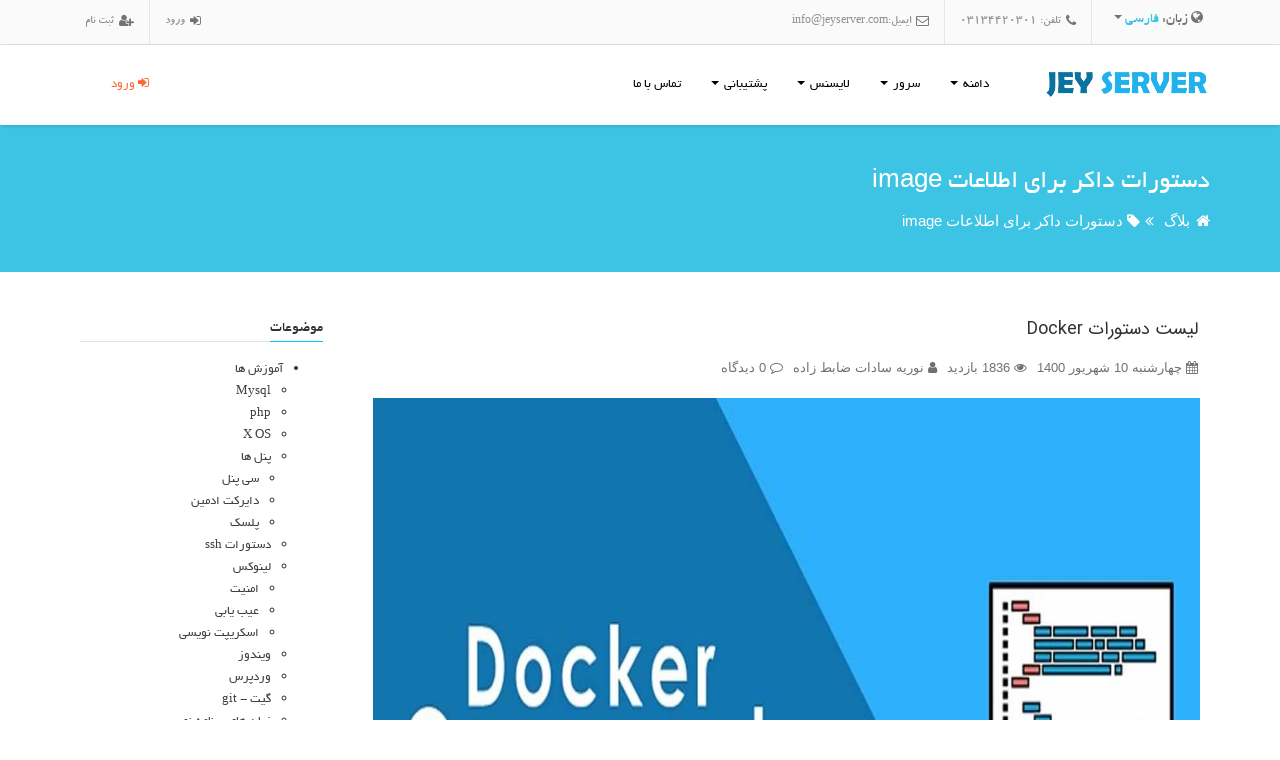

--- FILE ---
content_type: text/html; charset=UTF-8
request_url: https://www.jeyserver.com/fa/blog/tag/%D8%AF%D8%B3%D8%AA%D9%88%D8%B1%D8%A7%D8%AA-%D8%AF%D8%A7%DA%A9%D8%B1-%D8%A8%D8%B1%D8%A7%DB%8C-%D8%A7%D8%B7%D9%84%D8%A7%D8%B9%D8%A7%D8%AA-image
body_size: 12620
content:
<!DOCTYPE html>
<html lang="fa" dir="rtl">

<head>
	<meta charset="utf-8">
	<title>جی بلاگ | دستورات داکر برای اطلاعات image</title>
	<meta name="viewport" content="width=device-width, initial-scale=1.0, user-scalable=0, minimum-scale=1.0, maximum-scale=1.0">
	<meta http-equiv="X-UA-Compatible" content="IE=edge">
	<link rel="icon" href="/packages/jeyserver/frontend/favicon.ico" type="image/x-icon" />
	<link rel="shortcut icon" href="/packages/jeyserver/frontend/favicon.ico" type="image/x-icon">
	<meta content="همه مطالبی دارای برچسب دستورات داکر برای اطلاعات image میباشند." name="description" /><link rel="stylesheet" type="text/css" href="/packages/node_webpack/storage/public/frontend/dist/apital.css?e8350368b66ff24f1b8bd2198549081d322f5575631c97f96cdb29a117a9f48e" />
	<meta property="og:type" content="website">
	<meta property="og:title" content="جی بلاگ | دستورات داکر برای اطلاعات image">
	<meta property="og:url" content="https://www.jeyserver.com/fa/blog/tag/دستورات-داکر-برای-اطلاعات-image">
	<meta property="og:site_name" content="جی سرور">
	<meta property="og:locale" content="fa_IR">
	<meta property="og:image" content="https://www.jeyserver.com/packages/jeyserver/frontend/assets/images/logo-header.png">
	<meta property="og:description" content="همه مطالبی دارای برچسب دستورات داکر برای اطلاعات image میباشند.">
	<meta name="twitter:title" content="جی بلاگ | دستورات داکر برای اطلاعات image">
	<meta name="twitter:card" content="summary">
	<meta name="twitter:description" content="همه مطالبی دارای برچسب دستورات داکر برای اطلاعات image میباشند.">
	<meta name="twitter:url" content="https://www.jeyserver.com/fa/blog/tag/دستورات-داکر-برای-اطلاعات-image">
	<meta name="twitter:creator" content="@jeyserver">
	<meta name="twitter:site" content="@jeyserver">
	<link rel="alternate" type="application/rss+xml" title="RSS Feed" href="/fa/news/rss" />
	<link rel="canonical" href="https://www.jeyserver.com" />
	<link href="https://plus.google.com/+jeyserver" rel="publisher" />
	<meta name="google-site-verification" content="WfbDTVfHGC63NO7Fi2pWaeiNpMeD0XIAMel8MQKXpbE" />
	<script type="application/ld+json">
		{
			"@context": "http://schema.org",
			"@type": "Blog",
			"url": "https://blog.jeyserver.com"
		}
	</script>
	<script type="application/ld+json">
		{
			"@context": "http://schema.org",
			"@type": "Organization",
			"name": "Jeyserver Ltd",
			"url": "https://www.jeyserver.com",
			"address": {
				"@type": "PostalAddress",
				"addressCountry": "IR",
				"addressLocality": "Isfahan",
				"addressRegion": "Isfahan",
				"postalCode": "8196839511",
				"streetAddress": "No 4, Shemshad building, Seyed-Razi St."
			},
			"sameAs": [
				"https://www.facebook.com/jeyserver",
				"https://plus.google.com/+jeyserver",
				"https://www.twitter.com/jeyserver",
				"https://www.instagram.com/jeyservercom",
				"https://telegram.me/jeyserver"
			]
		}
	</script>
</head>

<body class="rtl jeyblog">
	<div class="hidden-sm hidden-xs  go-top" data-ix="move-top-btn">
		<a class="btn btn-top" href="#top"><i class="fa fa-arroup"></i></a>
	</div>
	<header>
		<div class="hidden-sm hidden-xs top-nav">
			<div class="container">
				<div class="navbar-nav navbar-right">
					<div class="dropdown top-nav-item">
						<button type="button" class="btn btn-default dropdown-toggle" data-toggle="dropdown" aria-haspopup="true" aria-expanded="false">
							<i class="fa fa-globe"></i> زبان: <span class="active">فارسی</span> <span class="caret"></span>
						</button>
						<ul class="dropdown-menu">
							<li><a href="/">فارسی</a></li>
						</ul>
					</div>
					<div class="top-nav-item">
						<i class="fa fa-phone"></i>
						<div class="top-text">تلفن: 03134420301</div>
					</div>
					<div class="top-nav-item">
						<i class="fa fa-envelope-o"></i>
						<div class="top-text">ایمیل:<a target="_blank" href="mailto:info@jeyserver.com">info@jeyserver.com</a></div>
					</div>
				</div>
				<div class="navbar-nav navbar-left">
											<div class="top-nav-item">
							<a href="/fa/userpanel/login" class="login-helper">
								<i class="fa fa-sign-in"></i>
								<div class="top-text">ورود</div>
							</a>
						</div>
						<div class="top-nav-item">
							<a class="register-helper" href="/fa/userpanel/register">
								<i class="fa fa-user-plus"></i>
								<div class="top-text">ثبت نام</div>
							</a>
						</div>
									</div>
			</div>
		</div>
		<nav id="main-nav" class="navbar navbar-default">
			<div class="container">
				<div class="navbar-header">
					<button type="button" class="navbar-toggle collapsed" aria-expanded="false" aria-controls="navbar">
						<i class="fa fa-bars"></i>
					</button>
					<a class="navbar-brand" href="/">
						<img src="/packages/jeyserver/frontend/assets/images/logo-header.png" alt="jeyserver logo" width="171" height="35">
					</a>
				</div>
				<div id="navbar" class="menu navbar-collapse collapse" aria-expanded="false">
					<ul class="nav navbar-nav navbar-right">
						<li class="dropdown">
							<a class="dropdown-toggle" role="button" aria-haspopup="true" aria-expanded="false">
								<i class="fa fa-globe"></i>
								دامنه								<span class="caret"></span>
							</a>
							<div class="dropdown-menu domain">
																<div class="">

									<div class="col-sm-4 col-sm-pull-8 text">
										<img data-src="/packages/jeyserver/frontend/assets/images/domain-menu.png" class="lazyload">
										<p>دامنه یا دامین یا domain نامی یکتا و بیانگر هویت و نشانی دسترسی یک وب سایت است. هر دامنه از دو بخش تشکیل شده است؛ بخش اول نامی است انتخابی، که هر فرد می‌تواند بسته به موضوع وب‌سایت و سلیقه خود آن را انتخاب نماید و بخش دوم نیز که با یک نقطه از بخش اول جدا می‌شود، پسوندی است و هر فرد می‌تواند بسته به موضوع وب‌سایت و سلیقۀ خود یکی از آن‌ها را انتخاب نماید.</p>
									</div>

									<div class="col-sm-4">
										<div class="registerBox">
											<h3>نقطه شروع همه چیز اینجاست!</h3>
											<form action="/fa/order/domain" method="post">
												<input type="hidden" value="register"  name="domainoption" class="form-control"><div class="form-group"><div class="input-group"><span class="input-group-btn form-group"><select name="tld" class="form-control tld-option ltr"><option value="1" data-new-price='1,791,790 تومان'>.com</option><option value="2" data-new-price='2,156,440 تومان'>.net</option><option value="3" data-new-price='1,294,150 تومان'>.org</option><option value="4" data-new-price='499,071 تومان'>.info</option><option value="5" data-new-price='2,124,980 تومان'>.asia</option><option value="6" data-new-price='4,773,340 تومان'>.co</option><option value="7" data-new-price='90,000 تومان'>.ir</option><option value="8" data-new-price='1,939,080 تومان'>.cc</option><option value="9" data-new-price='1,889,031 تومان'>.ca</option><option value="10" data-new-price='1,457,170 تومان'>.de</option><option value="11" data-new-price='3,961,100 تومان'>.ru</option><option value="12" data-new-price='1,568,710 تومان'>.es</option><option value="13" data-new-price='1,457,170 تومان'>.eu</option><option value="14" data-new-price='330,330 تومان'>.me</option><option value="15" data-new-price='7,623,330 تومان'>.mn</option><option value="16" data-new-price='747,891 تومان'>.mobi</option><option value="17" data-new-price='1,743,170 تومان'>.name</option><option value="18" data-new-price='2,267,980 تومان'>.tel</option><option value="19" data-new-price='4,972,110 تومان'>.tv</option><option value="20" data-new-price='1,655,940 تومان'>.us</option><option value="21" data-new-price='5,814,380 تومان'>.ws</option><option value="22" data-new-price='1,125,410 تومان'>.in</option><option value="23" data-new-price='6,628,050 تومان'>.ae</option><option value="24" data-new-price='6,563,700 تومان'>.am</option><option value="25" data-new-price='2,605,460 تومان'>.at</option><option value="26" data-new-price='3,316,170 تومان'>.biz</option><option value="27" data-new-price='3,530,670 تومان'>.bz</option><option value="28" data-new-price='3,479,190 تومان'>.cn</option><option value="29" data-new-price='2,153,580 تومان'>.fr</option><option value="30" data-new-price='12,187,890 تومان'>.gg</option><option value="31" data-new-price='14,916,330 تومان'>.host</option><option value="32" data-new-price='2,981,550 تومان'>.it</option><option value="33" data-new-price='1,655,940 تومان'>.nl</option><option value="34" data-new-price='11,601,590 تومان'>.press</option><option value="35" data-new-price='499,071 تومان'>.pro</option><option value="36" data-new-price='2,934,360 تومان'>.pw</option><option value="37" data-new-price='499,071 تومان'>.run</option><option value="38" data-new-price='150,150 تومان'>.site</option><option value="39" data-new-price='3,719,430 تومان'>.wiki</option><option value="40" data-new-price='3,981,120 تومان'>.website</option><option value="41" data-new-price='1,395,680 تومان'>.work</option><option value="42" data-new-price='300,300 تومان'>.xyz</option><option value="43" data-new-price='2,489,630 تومان'>.academy</option><option value="44" data-new-price='3,976,830 تومان'>.accountant</option><option value="45" data-new-price='4,473,040 تومان'>.accountants</option><option value="46" data-new-price='1,987,700 تومان'>.actor</option><option value="47" data-new-price='16,906,890 تومان'>.adult</option><option value="48" data-new-price='830,830 تومان'>.agency</option><option value="49" data-new-price='1,989,130 تومان'>.apartments</option><option value="51" data-new-price='19,889,870 تومان'>.audio</option><option value="52" data-new-price='397,808,840 تومان'>.auto</option><option value="53" data-new-price='2,815,670 تومان'>.band</option><option value="54" data-new-price='4,142,710 تومان'>.bid</option><option value="55" data-new-price='1,490,060 تومان'>.bike</option><option value="56" data-new-price='2,981,550 تومان'>.black</option><option value="57" data-new-price='2,649,790 تومان'>.blue</option><option value="58" data-new-price='992,420 تومان'>.builders</option><option value="59" data-new-price='499,071 تومان'>.business</option><option value="60" data-new-price='996,710 تومان'>.cafe</option><option value="61" data-new-price='1,492,920 تومان'>.camera</option><option value="62" data-new-price='909,480 تومان'>.camp</option><option value="63" data-new-price='1,492,920 تومان'>.capital</option><option value="64" data-new-price='397,808,840 تومان'>.car</option><option value="65" data-new-price='996,710 تومان'>.cards</option><option value="66" data-new-price='2,987,270 تومان'>.care</option><option value="67" data-new-price='1,196,910 تومان'>.center</option><option value="68" data-new-price='7,458,880 تومان'>.careers</option><option value="69" data-new-price='397,808,840 تومان'>.cars</option><option value="70" data-new-price='1,327,040 تومان'>.chat</option><option value="71" data-new-price='992,420 تومان'>.cheap</option><option value="72" data-new-price='909,480 تومان'>.city</option><option value="73" data-new-price='300,300 تومان'>.click</option><option value="74" data-new-price='1,990,560 تومان'>.clinic</option><option value="75" data-new-price='4,295,720 تومان'>.cloud</option><option value="76" data-new-price='1,241,240 تومان'>.codes</option><option value="77" data-new-price='2,649,790 تومان'>.coffee</option><option value="78" data-new-price='913,770 تومان'>.company</option><option value="79" data-new-price='2,981,550 تومان'>.computer</option><option value="80" data-new-price='4,970,680 تومان'>.cooking</option><option value="81" data-new-price='992,420 تومان'>.cool</option><option value="82" data-new-price='5,072,210 تومان'>.country</option><option value="83" data-new-price='1,196,910 تومان'>.credit</option><option value="84" data-new-price='4,142,710 تومان'>.date</option><option value="85" data-new-price='996,710 تومان'>.deals</option><option value="86" data-new-price='1,125,410 تومان'>.delivery</option><option value="87" data-new-price='9,944,220 تومان'>.dentist</option><option value="88" data-new-price='7,959,380 تومان'>.design</option><option value="89" data-new-price='614,900 تومان'>.digital</option><option value="90" data-new-price='1,987,700 تومان'>.direct</option><option value="91" data-new-price='743,600 تومان'>.directory</option><option value="92" data-new-price='992,420 تومان'>.discount</option><option value="93" data-new-price='2,319,460 تومان'>.dk</option><option value="94" data-new-price='996,710 تومان'>.dog</option><option value="95" data-new-price='1,987,700 تومان'>.domains</option><option value="96" data-new-price='4,142,710 تومان'>.download</option><option value="98" data-new-price='913,770 تومان'>.email</option><option value="99" data-new-price='1,893,320 تومان'>.energy</option><option value="100" data-new-price='2,156,440 تومان'>.events</option><option value="103" data-new-price='1,490,060 تومان'>.fail</option><option value="104" data-new-price='975,260 تومان'>.faith</option><option value="105" data-new-price='1,987,700 تومان'>.family</option><option value="106" data-new-price='1,623,050 تومان'>.fans</option><option value="107" data-new-price='4,970,680 تومان'>.fashion</option><option value="111" data-new-price='1,987,700 تومان'>.fish</option><option value="112" data-new-price='5,072,210 تومان'>.fishing</option><option value="113" data-new-price='5,800,080 تومان'>.fit</option><option value="114" data-new-price='19,889,870 تومان'>.flowers</option><option value="115" data-new-price='16,625,180 تومان'>.fm</option><option value="116" data-new-price='1,990,560 تومان'>.football</option><option value="117" data-new-price='3,782,350 تومان'>.gallery</option><option value="118" data-new-price='3,779,490 تومان'>.gift</option><option value="119" data-new-price='8,751,600 تومان'>.glass</option><option value="120" data-new-price='3,979,690 تومان'>.global</option><option value="121" data-new-price='996,710 تومان'>.gold</option><option value="122" data-new-price='992,420 تومان'>.golf</option><option value="123" data-new-price='1,158,300 تومان'>.green</option><option value="124" data-new-price='1,327,040 تومان'>.group</option><option value="125" data-new-price='612,040 تومان'>.help</option><option value="126" data-new-price='19,889,870 تومان'>.hiphop</option><option value="127" data-new-price='8,951,800 تومان'>.holdings</option><option value="128" data-new-price='59,671,040 تومان'>.hosting</option><option value="129" data-new-price='2,187,900 تومان'>.house</option><option value="130" data-new-price='992,420 تومان'>.institute</option><option value="131" data-new-price='1,987,700 تومان'>.insure</option><option value="133" data-new-price='1,990,560 تومان'>.land</option><option value="135" data-new-price='1,490,060 تومان'>.lease</option><option value="136" data-new-price='333,190 تومان'>.life</option><option value="137" data-new-price='499,071 تومان'>.live</option><option value="138" data-new-price='1,492,920 تومان'>.limited</option><option value="139" data-new-price='1,395,680 تومان'>.link</option><option value="140" data-new-price='300,300 تومان'>.lol</option><option value="141" data-new-price='1,490,060 تومان'>.love</option><option value="142" data-new-price='1,490,060 تومان'>.management</option><option value="143" data-new-price='6,367,790 تومان'>.market</option><option value="146" data-new-price='1,409,980 تومان'>.media</option><option value="147" data-new-price='4,142,710 تومان'>.men</option><option value="148" data-new-price='300,300 تومان'>.mom</option><option value="149" data-new-price='1,492,920 تومان'>.money</option><option value="150" data-new-price='6,961,240 تومان'>.movie</option><option value="151" data-new-price='6,462,170 تومان'>.mx</option><option value="152" data-new-price='14,917,760 تومان'>.ag</option><option value="153" data-new-price='1,655,940 تومان'>.be</option><option value="154" data-new-price='2,799,940 تومان'>.ch</option><option value="155" data-new-price='1,987,700 تومان'>.cz</option><option value="157" data-new-price='5,462,600 تومان'>.ie</option><option value="158" data-new-price='17,773,470 تومان'>.je</option><option value="160" data-new-price='3,812,380 تومان'>.lc</option><option value="161" data-new-price='3,480,620 تومان'>.li</option><option value="162" data-new-price='316,030 تومان'>.online</option><option value="163" data-new-price='150,150 تومان'>.space</option><option value="164" data-new-price='164,450 تومان'>.shop</option><option value="165" data-new-price='1,327,040 تومان'>.marketing</option><option value="166" data-new-price='3,104,530 تومان'>.pl</option><option value="167" data-new-price='1,159,730 تومان'>.uk</option><option value="168" data-new-price='4,145,570 تومان'>.trade</option><option value="169" data-new-price='3,978,260 تومان'>.ge</option><option value="170" data-new-price='1,492,920 تومان'>.news</option></select></span><input type="text" value=""  name="name" class="form-control input-option border ltr" placeholder="Your Domain"><span class="input-group-addon">.www</span></div></div>												<button type="submit" class="btn btn-success btn-block"><i class="fa fa-search"></i> بررسی کن </button>
											</form>
										</div>
									</div>
									<div class="col-sm-4 col-sm-push-8">
										<h3>
											<a href="/fa/domain">تعرفه ثبت دامنه</a>
											<a href="/fa/domain"><span class="label label-success label-more tooltips" title="مشاهده 147 پسوند دیگر">بیشتر</span></a>
										</h3>
										<div class="thead">
											<div>پسوند</div>
											<div>قیمت ثبت</div>
										</div>
										<div class="prices">
											<table class="table">
												<tbody>
																											<tr>
															<td>com</td>
															<td>1,791,790 تومان</td>
														</tr>
																											<tr>
															<td>net</td>
															<td>2,156,440 تومان</td>
														</tr>
																											<tr>
															<td>org</td>
															<td>1,294,150 تومان</td>
														</tr>
																											<tr>
															<td>info</td>
															<td>499,071 تومان</td>
														</tr>
																											<tr>
															<td>asia</td>
															<td>2,124,980 تومان</td>
														</tr>
																											<tr>
															<td>co</td>
															<td>4,773,340 تومان</td>
														</tr>
																											<tr>
															<td>ir</td>
															<td>90,000 تومان</td>
														</tr>
																											<tr>
															<td>cc</td>
															<td>1,939,080 تومان</td>
														</tr>
																											<tr>
															<td>ca</td>
															<td>1,889,031 تومان</td>
														</tr>
																											<tr>
															<td>de</td>
															<td>1,457,170 تومان</td>
														</tr>
																									</tbody>
											</table>
										</div>
									</div>
								</div>
							</div>
						</li>
						<li class="dropdown">
							<a class="dropdown-toggle" role="button" aria-haspopup="true" aria-expanded="false">
								<i class="fa fa-server"></i>
								سرور								<span class="caret"></span>
							</a>
							<div class="dropdown-menu server">
								<div class="pull-right">
									<h3>
										<i class="fa fa-cubes"></i>
										<a href="/fa/server/vps">سرور مجازی</a>
									</h3>
									<div class="vps-classes">
										<a class="cloud" href="/fa/server/vps/cloud">
											<i class="fa fa-cloud"></i>
											<h4>سرور های <span>ابری</span></h4>
										</a>
										<a class="professional" href="/fa/server/vps/professional">
											<i class="fa fa-microchip"></i>
											<h4>سرور های حرفه ای</h4>
										</a>
										<a class="economic" href="/fa/server/vps/economic">
											<i class="fa fa-money"></i>
											<h4>سرور های اقتصادی</h4>
										</a>
									</div>
								</div>
								<div class="pull-left">
									<h3><i class="fa fa-server"></i> <a href="/fa/server/dedicated">سرور اختصاصی</a></h3>
									<div class="countries">
										<a href="/fa/server/dedicated/iran"><img data-src="/packages/jeyserver/frontend/assets/images/flags/32/Iran.png" class="lazyload"></a><a href="/fa/server/dedicated/france"><img data-src="/packages/jeyserver/frontend/assets/images/flags/32/France.png" class="lazyload"></a><a href="/fa/server/dedicated/germany"><img data-src="/packages/jeyserver/frontend/assets/images/flags/32/Germany.png" class="lazyload"></a><a href="/fa/server/dedicated/netherlands"><img data-src="/packages/jeyserver/frontend/assets/images/flags/32/Netherlands.png" class="lazyload"></a><a href="/fa/server/dedicated/canada"><img data-src="/packages/jeyserver/frontend/assets/images/flags/32/Canada.png" class="lazyload"></a><a href="/fa/server/dedicated/finland"><img data-src="/packages/jeyserver/frontend/assets/images/flags/32/Finland.png" class="lazyload"></a>									</div>
									<p>سرور اختصاصی بصرفه ترین روش میزبانی برای سازمان ها و شرکت های بزرگ است که میخواهند از تمام آنچه هست استفاده کنند.
										در سرور اختصاصی تمام تنظیمات در دسترس شماست و این به شما اجازه میدهد تا همه چیز را آنجور که دوست دارید نگهداری کنید و در این نوع میزبانی اطلاعات شما در حداکثر امنیت قرار دارند وزیراکه اطلاعات شما فقط بصورت فیزیکی قابل دسترسی است.</p>
								</div>
							</div>
						</li>
						<li class="hidden-sm dropdown">
							<a href="#" class="dropdown-toggle" role="button" aria-haspopup="true" aria-expanded="false">
								<i class="fa fa-address-card-o"></i>
								لایسنس								<span class="caret"></span>
							</a>
							<div class="dropdown-menu license">
								<div class="pull-right">
									<a class="active" data-description="directadmin" href="/fa/licenses/directadmin">
										<div class="dropdown-icon">
											<img data-src="/packages/jeyserver/frontend/assets/images/directadmin.png" class="lazyload" alt="لایسنس دایرکت ادمین">
										</div>
										<h4>DirectAdmin</h4>
										<span class="price">از 221,043 تومان<br> در ماه</span>
									</a>
									<a data-description="cpanel" href="/fa/licenses/cpanel">
										<div class="dropdown-icon">
											<img data-src="/packages/jeyserver/frontend/assets/images/cpanel.png" class="lazyload" alt="لایسنس سی پنل">
										</div>
										<h4>Cpanel</h4>
										<span class="price">از 285,792 تومان<br> در ماه</span>
									</a>
									<a data-description="litespeed" href="/fa/licenses/litespeed">
										<div class="dropdown-icon">
											<img data-src="/packages/jeyserver/frontend/assets/images/litespeed.png" class="lazyload" alt="لایسنس لایت اسپید">
										</div>
										<h4>LiteSpeed</h4>
										<span class="price">از 1,332,208 تومان<br> در ماه</span>
									</a>
									<a data-description="whmcs" href="/fa/licenses/whmcs">
										<div class="dropdown-icon">
											<img data-src="/packages/jeyserver/frontend/assets/images/whmcs.png" class="lazyload" alt="لایسنس WHMCS">
										</div>
										<h4>WHMCS</h4>
										<span class="price">از 669,825 تومان<br> در ماه</span>
									</a>
									<a data-description="cloudlinux" href="/fa/licenses/cloudlinux">
										<div class="dropdown-icon">
											<img data-src="/packages/jeyserver/frontend/assets/images/cloudlinux.png" class="lazyload" alt="لایسنس کلود لینوکس">
										</div>
										<h4>CloudLinux</h4>
										<span class="price">از 570,096 تومان<br> در ماه</span>
									</a>
								</div>
								<div class="pull-left">
									<div class="directadmin">
										<p class="text-center"><img data-src="/packages/jeyserver/frontend/assets/images/directadmin.png" class="lazyload" alt="لایسنس دایرکت ادمین"></p>
										<p>دایرکت ادمین که بسیار ساده ، کاربردی و انعطاف پذیر است این روز ها مشتریان زیادی در کشورمان ایران پیدا کرده و با نسخه‌های متعددی از لینوکس CentOs، Ubuntu و Debian سازگاری کامل دارد. دایرکت ادمین اغلب به صورت کوتاه، DA نامیده می‌شود.</p>
									</div>
									<div class="cpanel">
										<p class="text-center"><img data-src="/packages/jeyserver/frontend/assets/images/cpanel.png" class="lazyload" alt="لایسنس سی پنل"></p>
										<p>سی پنل را همه میشناسند!سی پنل بسیار پویا و خوش ظاهر است،بسیاری از وبمستر ها به دلیل ظاهر آراسته اش به آن علاقمند شدند.سی پنل که محصول یک شرکت آمریکایی با همین نام است بر روی سرور های لینوکسی نصب میشود.ابزار معروف EasyApache را سال های قبل برای راحت کردن امور فنی ارائه کرد.</p>
									</div>
									<div class="litespeed">
										<p class="text-center"><img data-src="/packages/jeyserver/frontend/assets/images/litespeed.png" class="lazyload" alt="لایسنس لایت اسپید"></p>
										<p>وب سرور LiteSpeed ، یک وب سرور با کارایی بالا و مقیاس پذیری بالا هست. بطور کامل قابل تعویض با وب سرور آپاچی Apache میباشد آزمایش های ما ثابت کردن که 6 بار سریع تر از آپاچی عمل می کند.همچنین وقتی محتوا پویا باشد و پردازش PHP مورد بحث باشد ، لایت اسپید بیش از ۵۰% سریع تر از زمانی که آپاچی با mod_php عمل می کنه محتوای PHP رو تحویل خواهد داد. </p>
									</div>
									<div class="whmcs">
										<p class="text-center"><img data-src="/packages/jeyserver/frontend/assets/images/whmcs.png" class="lazyload" alt="لایسنس WHMCS"></p>
										<p> همان سیستمی است که تاکنون در بازار فروش جهانی جای خود را باز کرده و خودش یک پا "همه فن حریف" است!درگاه های پرداخت خود را به این سیستم معرفی کنید و بگویید که چه محصولاتی را ارائه میکنید، خودش همه ی کار ها را انجام میدهد. </p>
									</div>
									<div class="cloudlinux">
										<p class="text-center"><img data-src="/packages/jeyserver/frontend/assets/images/cloudlinux.png" class="lazyload" alt="لایسنس کلود لینوکس"></p>
										<p>کلاود لینوکس،اولین توزیع تجاری لینوکس، برای بهبود و کنترل شرایط سرور پدید آمده.اکثر مشتریان این توزیع مدیران سرور های میزبانی وب هستند که تمایل دارند تا کاربرانشان را در حالت ایزوله جدا از یکدگیر میزبانی کنند.
											کلاود لینوکس این امکان را صاحبان سرور میدهد تا برای هر کاربر منابع دقیقی(مثل رم و پردازشگر) مشخص کنند و درصورت استفاده بی رویه اکانت آن کاربر را غیرفعال کند.</p>
									</div>
								</div>
							</div>
						</li>
						<li class="dropdown">
							<a href="#" class="dropdown-toggle" role="button" aria-haspopup="true" aria-expanded="false">
								<i class="fa fa-question-circle"></i>
								پشتیبانی								<span class="caret"></span>
							</a>
							<div class="dropdown-menu support">
								<img data-src="/packages/jeyserver/frontend/assets/images/learn-menu.png" class="lazyload">
								<div class="">
									<div class="col-sm-3 right-links">
										<h3><i class="fa fa-pencil-square-o"></i> <a href="/fa/blog">وبلاگ</a></h3>
										<h3><i class="fa fa-rss"></i> <a href="/fa/news">اخبار</a></h3>
										<h3><i class="fa fa-question-circle"></i> <a href="/fa/faqs">سوالات متداول</a></h3>
										<h3><i class="fa fa-bank"></i> <a href="/fa/bankaccounts">شماره حساب ها</a></h3>
									</div>
									<div class="col-sm-5 userpanel ">
										<h3><i class="fa fa-user"></i> <a href="https://www.jeyserver.com/fa/userpanel">پنل کاربری</a></h3>
																					<p class="text">عملیات مشاوره قبل از فروش، پشتیبانی فنی، پرداخت صورتحساب ها و پیگیری امور مالی و کنترل خدمات خریداری شده از جی سرور در سامانه یکپارچه جی سرور انجام خواهد شد.اپراتور های پشتیبانی جی سرور در دو شیفت کاری بدون وقفه پاسخگوی درخواست های پشتیبانی شما که از طریق پنل کاربری ارسال میکنید، هستند.</p>
											<div class="btn-group btn-group-justified" role="group">
												<div class="btn-group" role="group">
													<a href="https://www.jeyserver.com/fa/userpanel/login" class="btn btn-login"><i class="fa fa-sign-in"></i> ورود به سامانه</a>
												</div>
												<div class="btn-group" role="group">
													<a href="https://www.jeyserver.com/fa/userpanel/register" class="btn btn-register"><i class="fa fa-user-plus"></i> ثبت نام در سامانه</a>
												</div>
											</div>
																			</div>
								</div>
							</div>
						</li>
						<li class="jobs-link">
															<a href="/fa/userpanel/login" class="login-helper">
									<i class="fa fa-sign-in"></i>
									ورود								</a>
													</li>
						<li>
							<a href="/fa/contact">
								<i class="fa fa-phone"></i>
								تماس با ما							</a>
						</li>
					</ul>
				</div>
			</div>
		</nav>
	</header>
	<div class="section inner-banner" id="top" data-ix="shotop-btn">
		<div class="container">
			<h2 >دستورات داکر برای اطلاعات image</h2>
							<div class="breedcrumb">
					<ul><li> <i class="fa fa-home"></i> <a href="/fa/blog">بلاگ</a><span class='fa fa-angle-double-left'></span></li><li class="active"> <i class="fa fa-tag"></i> <a href="/fa/blog/tag/8057">دستورات داکر برای اطلاعات image</a></li></ul>
				</div>
					</div>
	</div>
<div class="container">
	<div class="row">
		<div class="col-sm-8 col-md-9 posts">
						<article class="entry-body" id="post-455">
				<header>
					<div class="post-head">
						<h2 class="post-title"><a href="/fa/blog/list-of-docker-commands-cheat-sheet" title="لیست دستورات Docker">لیست دستورات Docker</a></h2>
						<ul class="post-meta">
							<li><i class="fa fa-calendar"></i> چهارشنبه 10 شهریور 1400</li>
							<li><i class="fa fa-eye"></i> 1836 بازدید</li>
							<li>
								<a href="/fa/blog/author/1083" rel="author">
									<i class="fa fa-user"></i> نوریه سادات ضابط زاده								</a>
							</li>
							<li><i class="fa fa-comment-o"></i> 0 دیدگاه</li>
						</ul>
					</div>
				</header>
				<div class="post-content">
					<p><img alt="" src="https://www.jeyserver.com/packages/blog/storage/public/files/e869470dff0bde5b6269083ca527952d.jpg" style="display:block; height:848px; margin:0px auto; text-align:justify; width:1280px" /></p>

<p style="text-align:justify"><br />
Docker، نرم افزاری است که با بسته بندی کردن نرم افزارها، مجموعه&zwnj;ای از محصولات با پلتفرم سرویس را برای توسعه و استقرار برنامه&zwnj;های کاربردی در container ارائه می&zwnj;دهد.</p>

<p style="text-align:justify">containerها، محیط&zwnj;های مجازی سبک و قابل حملی هستند که توسعه دهندگان می&zwnj;توانند بدون نگرانی از رخداد ناسازگاری در توسعه، از آن&zwnj;ها استفاده کنند. با توجه به این ویژگی&zwnj;های فوق العاده مفید، بسیاری از سازمان&zwnj;ها به استفاده از ماشین&zwnj;های مجازی Docker container روی آورده&zwnj;اند.</p>

<p style="text-align:justify">مانند هر نرم افزار دیگری، Docker، طیف وسیعی از اصطلاحات مربوط به خدمات خود را به کاربران معرفی می&zwnj;کند. کاربران باید با مفاهیمی مانند Dockerfileها، imageها، containerها و سایر کلمات مخصوص Docker آشنا شوند. پس از تسلط بر واژگان، مرحله بعدی عادت کردن به استفاده از دستورات Docker است. یادگیری همه دستورات و گزینه&zwnj;های مربوط به آن&zwnj;ها بسیار زمان بر و سخت است.</p>

					<p class="text-left">
						<a href="/fa/blog/list-of-docker-commands-cheat-sheet" class="btn btn-default more-link">ادامه‌ی مطلب</a>
					</p>
				</div>
			</article>
						<div class="pagination-container">
				<hr><ol class="pagination text-center pull-left hidden-xs"><li class="prev disabled"><a>قبلی</a></li><li class="active"><a href="#">1</a></li><li class="next disabled"><a>بعدی</a></li></ol><div class="visible-xs text-center">
			<div class="btn-group" role="group"><a class="btn btn-default disabled">قبلی</a><button type="button" class="btn btn-primary active">1</button><a class="btn btn-default disabled">بعدی</a></div>
		</div>			</div>
					</div>
		<div class="col-sm-4 sidebar col-md-3">
    <aside>
        <div class="title">
            <h4>
                <span>موضوعات</span>
            </h4>
            <div class="stripe-line"></div>
        </div>
        <div class="content">
            <div class="cat">
                <ul class="categories">
					<li> <a href="/fa/blog/category/tutorials">آموزش ها</a><ul class="child"><li> <a href="/fa/blog/category/tutorials/mysql">Mysql</a></li><li> <a href="/fa/blog/category/tutorials/php">php</a></li><li> <a href="/fa/blog/category/tutorials/osx">X OS</a></li><li> <a href="/fa/blog/category/tutorials/panels">پنل ها</a><ul class="child"><li> <a href="/fa/blog/category/tutorials/panels/cpanel">سی پنل</a></li><li> <a href="/fa/blog/category/tutorials/panels/directadmin">دایرکت ادمین</a></li><li> <a href="/fa/blog/category/plesk">پلسک</a></li></ul></li><li> <a href="/fa/blog/category/tutorials/ssh">دستورات ssh</a></li><li> <a href="/fa/blog/category/tutorials/linux">لینوکس</a><ul class="child"><li> <a href="/fa/blog/category/tutorials/linux/security">امنیت</a></li><li> <a href="/fa/blog/category/tutorials/linux/troubleshoot">عیب یابی</a></li><li> <a href="/fa/blog/category/scripting">اسکریپت نویسی</a></li></ul></li><li> <a href="/fa/blog/category/tutorials/windows">ویندوز</a></li><li> <a href="/fa/blog/category/wordpress">وردپرس</a></li><li> <a href="/fa/blog/category/git">گیت - git</a></li><li> <a href="/fa/blog/category/programming-languages">زبان های برنامه نویسی</a><ul class="child"><li> <a href="/fa/blog/category/frameworks">فریم ورک ها</a><ul class="child"><li> <a href="/fa/blog/category/laravel">لاراول</a></li></ul></li><li> <a href="/fa/blog/category/javascript">جاوااسکریپت</a></li></ul></li><li> <a href="/fa/blog/category/mikrotik">میکروتیک - MikroTik</a></li><li> <a href="/fa/blog/category/domain">دامنه</a><ul class="child"><li> <a href="/fa/blog/category/domain-concepts">مفاهیم دامنه</a></li><li> <a href="/fa/blog/category/blacklist">لیست سیاه دامنه</a></li></ul></li><li> <a href="/fa/blog/category/docker">داکر - docker</a><ul class="child"><li> <a href="/fa/blog/category/docker-compose">داکر کامپوز - docker compose</a></li></ul></li><li> <a href="/fa/blog/category/webservers">وب سرور ها</a><ul class="child"><li> <a href="/fa/blog/category/nginx-webserver">وب سرور انجینکس - Nginx</a></li><li> <a href="/fa/blog/category/apache-webserver">وب سرور آپاچی - Apache</a></li><li> <a href="/fa/blog/category/litespeed-webserver">وب سرور لایت اسپید - LiteSpeed</a></li></ul></li><li> <a href="/fa/blog/category/nodejs">NodeJS</a></li><li> <a href="/fa/blog/category/ip-address">آدرس آی پی - IP address</a></li><li> <a href="/fa/blog/category/email">ایمیل</a></li><li> <a href="/fa/blog/category/kubernetes">کوبرنتیز - Kubernetes</a></li><li> <a href="/fa/blog/category/seo">سئو - SEO</a><ul class="child"><li> <a href="/fa/blog/category/amp">AMP</a></li></ul></li><li> <a href="/fa/blog/category/cdn">CDN - شبکه توزیع محتوا</a></li><li> <a href="/fa/blog/category/server-hardware">سرور - سخت افزار</a></li><li> <a href="/fa/blog/category/security">امنیت</a><ul class="child"><li> <a href="/fa/blog/category/security/firewalls">فایروال‌ها</a><ul class="child"><li> <a href="/fa/blog/category/security/firewalls/fail2ban">Fail2Ban</a></li></ul></li></ul></li><li> <a href="/fa/blog/category/protocols">پروتکل‌ها</a><ul class="child"><li> <a href="/fa/blog/category/protocols/ftp">انتقال فایل - FTP</a></li><li> <a href="/fa/blog/category/protocols/ssh">Secure Shell - SSH</a></li><li> <a href="/fa/blog/category/protocols/http">Http</a></li></ul></li><li> <a href="/fa/blog/category/ssl">SSL</a></li></ul></li><li> <a href="/fa/blog/category/projects">پروژه ها</a></li><li> <a href="/fa/blog/category/finance">مالی</a><ul class="child"><li> <a href="/fa/blog/category/webmoney">وب مانی - WebMoney</a></li></ul></li>                </ul>
            </div>
        </div>
    </aside>
    <aside>
        <div class="title">
            <h4><span>جستجو</span></h4>
            <div class="stripe-line"></div>
        </div>
        <div class="content">
            <div class="search">
                <form method="get" id="searchform" action="/fa/blog/search">
					<div class="form-group"><div class="input-group"><input type="text" value=""  name="word" class="form-control"><span class="input-group-btn"><button class="btn" type="submit"><i class="fa fa-search"></i> جستجو</button></span></div></div>                </form>
            </div>
        </div>
    </aside>
    <aside>
        <div class="title">
            <h4>
				<span>مطالب پربازدید</span>
			</h4>
        </div>
        <div class="content">
            <ul class="popular-posts">
				                <li class="row">
                    <div class="post-thumbnail col-xs-4">
                        <a href="/fa/blog/how-to-set-up-laravel-nginx-and-mysql-with-docker-compose" title="نحوه راه اندازی Laravel ،Nginx و MySQL با Docker Compose" rel="bookmark">
							<img title="نحوه راه اندازی Laravel ،Nginx و MySQL با Docker Compose" alt="نحوه راه اندازی Laravel ،Nginx و MySQL با Docker Compose" src="/packages/blog/storage/public/files/a3e4cf8fa61c5dac3e10a70001b41783.jpg" width="70" height="70">
						</a>
                    </div>
                    <div class="post-title col-xs-8">
						<a href="/fa/blog/how-to-set-up-laravel-nginx-and-mysql-with-docker-compose" title="نحوه راه اندازی Laravel ،Nginx و MySQL با Docker Compose" rel="bookmark">نحوه راه اندازی Laravel ،Nginx و MySQL با Docker Compose</a>
	                    <span><i class="fa fa-calendar"></i> یکشنبه 26 بهمن 1399</span>
                        <span><i class="fa fa-eye"></i> 69669 بازدید</span>
                    </div>
                </li>
				                <li class="row">
                    <div class="post-thumbnail col-xs-4">
                        <a href="/fa/blog/how-to-use-rsync-in-linux" title="دستور Rsync در لینوکس" rel="bookmark">
							<img title="دستور Rsync در لینوکس" alt="دستور Rsync در لینوکس" src="/packages/blog/storage/public/files/3287dc7390dc3017bc0de096840c7a36.jpg" width="70" height="70">
						</a>
                    </div>
                    <div class="post-title col-xs-8">
						<a href="/fa/blog/how-to-use-rsync-in-linux" title="دستور Rsync در لینوکس" rel="bookmark">دستور Rsync در لینوکس</a>
	                    <span><i class="fa fa-calendar"></i> جمعه 15 مهر 1401</span>
                        <span><i class="fa fa-eye"></i> 32711 بازدید</span>
                    </div>
                </li>
				                <li class="row">
                    <div class="post-thumbnail col-xs-4">
                        <a href="/fa/blog/howto-enable-root-user-ubuntu" title="فعال کردن کاربر root در لینوکس اوبونتو" rel="bookmark">
							<img title="فعال کردن کاربر root در لینوکس اوبونتو" alt="فعال کردن کاربر root در لینوکس اوبونتو" src="/packages/blog/storage/public/files/3346070cfc1b198b2e97326625e8185b.jpg" width="70" height="70">
						</a>
                    </div>
                    <div class="post-title col-xs-8">
						<a href="/fa/blog/howto-enable-root-user-ubuntu" title="فعال کردن کاربر root در لینوکس اوبونتو" rel="bookmark">فعال کردن کاربر root در لینوکس اوبونتو</a>
	                    <span><i class="fa fa-calendar"></i> چهارشنبه 5 شهریور 1393</span>
                        <span><i class="fa fa-eye"></i> 25150 بازدید</span>
                    </div>
                </li>
				                <li class="row">
                    <div class="post-thumbnail col-xs-4">
                        <a href="/fa/blog/permission-denied-ubuntu" title="رفع خطای Permission denied در اوبونتو" rel="bookmark">
							<img title="رفع خطای Permission denied در اوبونتو" alt="رفع خطای Permission denied در اوبونتو" src="/packages/blog/storage/public/files/d3540b5d3492edc0775a38982a71f224.jpg" width="70" height="70">
						</a>
                    </div>
                    <div class="post-title col-xs-8">
						<a href="/fa/blog/permission-denied-ubuntu" title="رفع خطای Permission denied در اوبونتو" rel="bookmark">رفع خطای Permission denied در اوبونتو</a>
	                    <span><i class="fa fa-calendar"></i> یکشنبه 27 مرداد 1398</span>
                        <span><i class="fa fa-eye"></i> 25112 بازدید</span>
                    </div>
                </li>
				            </ul>
        </div>
    </aside>
    <aside>
        <div class="title">
            <h4><span>بایگانی شمسی </span></h4>
        </div>
        <div class="content">
            <ul class="archive">
				                <li>
                    <a href="/fa/blog/archive/1401/07">مهر 1401</a>
                    <span class="tooltips" title="5 مطلب"><i class="fa fa-file-text-o"></i> 5</span>
                </li>
				                <li>
                    <a href="/fa/blog/archive/1401/06">شهریور 1401</a>
                    <span class="tooltips" title="10 مطلب"><i class="fa fa-file-text-o"></i> 10</span>
                </li>
				                <li>
                    <a href="/fa/blog/archive/1401/05">مرداد 1401</a>
                    <span class="tooltips" title="10 مطلب"><i class="fa fa-file-text-o"></i> 10</span>
                </li>
				                <li>
                    <a href="/fa/blog/archive/1401/04">تیر 1401</a>
                    <span class="tooltips" title="2 مطلب"><i class="fa fa-file-text-o"></i> 2</span>
                </li>
				                <li>
                    <a href="/fa/blog/archive/1401/03">خرداد 1401</a>
                    <span class="tooltips" title="10 مطلب"><i class="fa fa-file-text-o"></i> 10</span>
                </li>
				                <li>
                    <a href="/fa/blog/archive/1401/02">اردیبهشت 1401</a>
                    <span class="tooltips" title="13 مطلب"><i class="fa fa-file-text-o"></i> 13</span>
                </li>
				                <li>
                    <a href="/fa/blog/archive/1401/01">فروردین 1401</a>
                    <span class="tooltips" title="11 مطلب"><i class="fa fa-file-text-o"></i> 11</span>
                </li>
				                <li>
                    <a href="/fa/blog/archive/1400/12">اسفند 1400</a>
                    <span class="tooltips" title="10 مطلب"><i class="fa fa-file-text-o"></i> 10</span>
                </li>
				                <li>
                    <a href="/fa/blog/archive/1400/11">بهمن 1400</a>
                    <span class="tooltips" title="12 مطلب"><i class="fa fa-file-text-o"></i> 12</span>
                </li>
				                <li>
                    <a href="/fa/blog/archive/1400/10">دی 1400</a>
                    <span class="tooltips" title="8 مطلب"><i class="fa fa-file-text-o"></i> 8</span>
                </li>
				                <li>
                    <a href="/fa/blog/archive/1400/09">آذر 1400</a>
                    <span class="tooltips" title="11 مطلب"><i class="fa fa-file-text-o"></i> 11</span>
                </li>
				                <li>
                    <a href="/fa/blog/archive/1400/08">آبان 1400</a>
                    <span class="tooltips" title="8 مطلب"><i class="fa fa-file-text-o"></i> 8</span>
                </li>
				                <li>
                    <a href="/fa/blog/archive/1400/07">مهر 1400</a>
                    <span class="tooltips" title="9 مطلب"><i class="fa fa-file-text-o"></i> 9</span>
                </li>
				                <li>
                    <a href="/fa/blog/archive/1400/06">شهریور 1400</a>
                    <span class="tooltips" title="11 مطلب"><i class="fa fa-file-text-o"></i> 11</span>
                </li>
				                <li>
                    <a href="/fa/blog/archive/1400/05">مرداد 1400</a>
                    <span class="tooltips" title="12 مطلب"><i class="fa fa-file-text-o"></i> 12</span>
                </li>
				                <li>
                    <a href="/fa/blog/archive/1400/04">تیر 1400</a>
                    <span class="tooltips" title="11 مطلب"><i class="fa fa-file-text-o"></i> 11</span>
                </li>
				                <li>
                    <a href="/fa/blog/archive/1400/03">خرداد 1400</a>
                    <span class="tooltips" title="11 مطلب"><i class="fa fa-file-text-o"></i> 11</span>
                </li>
				                <li>
                    <a href="/fa/blog/archive/1400/02">اردیبهشت 1400</a>
                    <span class="tooltips" title="19 مطلب"><i class="fa fa-file-text-o"></i> 19</span>
                </li>
				                <li>
                    <a href="/fa/blog/archive/1400/01">فروردین 1400</a>
                    <span class="tooltips" title="10 مطلب"><i class="fa fa-file-text-o"></i> 10</span>
                </li>
				                <li>
                    <a href="/fa/blog/archive/1399/12">اسفند 1399</a>
                    <span class="tooltips" title="12 مطلب"><i class="fa fa-file-text-o"></i> 12</span>
                </li>
				                <li>
                    <a href="/fa/blog/archive/1399/11">بهمن 1399</a>
                    <span class="tooltips" title="13 مطلب"><i class="fa fa-file-text-o"></i> 13</span>
                </li>
				                <li>
                    <a href="/fa/blog/archive/1399/10">دی 1399</a>
                    <span class="tooltips" title="16 مطلب"><i class="fa fa-file-text-o"></i> 16</span>
                </li>
				                <li>
                    <a href="/fa/blog/archive/1399/09">آذر 1399</a>
                    <span class="tooltips" title="16 مطلب"><i class="fa fa-file-text-o"></i> 16</span>
                </li>
				                <li>
                    <a href="/fa/blog/archive/1399/08">آبان 1399</a>
                    <span class="tooltips" title="12 مطلب"><i class="fa fa-file-text-o"></i> 12</span>
                </li>
				                <li>
                    <a href="/fa/blog/archive/1399/07">مهر 1399</a>
                    <span class="tooltips" title="14 مطلب"><i class="fa fa-file-text-o"></i> 14</span>
                </li>
				                <li>
                    <a href="/fa/blog/archive/1399/06">شهریور 1399</a>
                    <span class="tooltips" title="15 مطلب"><i class="fa fa-file-text-o"></i> 15</span>
                </li>
				                <li>
                    <a href="/fa/blog/archive/1399/05">مرداد 1399</a>
                    <span class="tooltips" title="13 مطلب"><i class="fa fa-file-text-o"></i> 13</span>
                </li>
				                <li>
                    <a href="/fa/blog/archive/1399/04">تیر 1399</a>
                    <span class="tooltips" title="14 مطلب"><i class="fa fa-file-text-o"></i> 14</span>
                </li>
				                <li>
                    <a href="/fa/blog/archive/1399/03">خرداد 1399</a>
                    <span class="tooltips" title="15 مطلب"><i class="fa fa-file-text-o"></i> 15</span>
                </li>
				                <li>
                    <a href="/fa/blog/archive/1399/02">اردیبهشت 1399</a>
                    <span class="tooltips" title="16 مطلب"><i class="fa fa-file-text-o"></i> 16</span>
                </li>
				                <li>
                    <a href="/fa/blog/archive/1399/01">فروردین 1399</a>
                    <span class="tooltips" title="24 مطلب"><i class="fa fa-file-text-o"></i> 24</span>
                </li>
				                <li>
                    <a href="/fa/blog/archive/1398/12">اسفند 1398</a>
                    <span class="tooltips" title="19 مطلب"><i class="fa fa-file-text-o"></i> 19</span>
                </li>
				                <li>
                    <a href="/fa/blog/archive/1398/11">بهمن 1398</a>
                    <span class="tooltips" title="21 مطلب"><i class="fa fa-file-text-o"></i> 21</span>
                </li>
				                <li>
                    <a href="/fa/blog/archive/1398/10">دی 1398</a>
                    <span class="tooltips" title="15 مطلب"><i class="fa fa-file-text-o"></i> 15</span>
                </li>
				                <li>
                    <a href="/fa/blog/archive/1398/09">آذر 1398</a>
                    <span class="tooltips" title="13 مطلب"><i class="fa fa-file-text-o"></i> 13</span>
                </li>
				                <li>
                    <a href="/fa/blog/archive/1398/08">آبان 1398</a>
                    <span class="tooltips" title="12 مطلب"><i class="fa fa-file-text-o"></i> 12</span>
                </li>
				                <li>
                    <a href="/fa/blog/archive/1398/07">مهر 1398</a>
                    <span class="tooltips" title="18 مطلب"><i class="fa fa-file-text-o"></i> 18</span>
                </li>
				                <li>
                    <a href="/fa/blog/archive/1398/06">شهریور 1398</a>
                    <span class="tooltips" title="20 مطلب"><i class="fa fa-file-text-o"></i> 20</span>
                </li>
				                <li>
                    <a href="/fa/blog/archive/1398/05">مرداد 1398</a>
                    <span class="tooltips" title="20 مطلب"><i class="fa fa-file-text-o"></i> 20</span>
                </li>
				                <li>
                    <a href="/fa/blog/archive/1398/04">تیر 1398</a>
                    <span class="tooltips" title="2 مطلب"><i class="fa fa-file-text-o"></i> 2</span>
                </li>
				                <li>
                    <a href="/fa/blog/archive/1397/10">دی 1397</a>
                    <span class="tooltips" title="5 مطلب"><i class="fa fa-file-text-o"></i> 5</span>
                </li>
				                <li>
                    <a href="/fa/blog/archive/1397/02">اردیبهشت 1397</a>
                    <span class="tooltips" title="2 مطلب"><i class="fa fa-file-text-o"></i> 2</span>
                </li>
				                <li>
                    <a href="/fa/blog/archive/1397/01">فروردین 1397</a>
                    <span class="tooltips" title="4 مطلب"><i class="fa fa-file-text-o"></i> 4</span>
                </li>
				                <li>
                    <a href="/fa/blog/archive/1396/12">اسفند 1396</a>
                    <span class="tooltips" title="3 مطلب"><i class="fa fa-file-text-o"></i> 3</span>
                </li>
				                <li>
                    <a href="/fa/blog/archive/1396/11">بهمن 1396</a>
                    <span class="tooltips" title="11 مطلب"><i class="fa fa-file-text-o"></i> 11</span>
                </li>
				                <li>
                    <a href="/fa/blog/archive/1396/09">آذر 1396</a>
                    <span class="tooltips" title="1 مطلب"><i class="fa fa-file-text-o"></i> 1</span>
                </li>
				                <li>
                    <a href="/fa/blog/archive/1396/08">آبان 1396</a>
                    <span class="tooltips" title="1 مطلب"><i class="fa fa-file-text-o"></i> 1</span>
                </li>
				                <li>
                    <a href="/fa/blog/archive/1396/06">شهریور 1396</a>
                    <span class="tooltips" title="8 مطلب"><i class="fa fa-file-text-o"></i> 8</span>
                </li>
				                <li>
                    <a href="/fa/blog/archive/1394/05">مرداد 1394</a>
                    <span class="tooltips" title="1 مطلب"><i class="fa fa-file-text-o"></i> 1</span>
                </li>
				                <li>
                    <a href="/fa/blog/archive/1394/04">تیر 1394</a>
                    <span class="tooltips" title="1 مطلب"><i class="fa fa-file-text-o"></i> 1</span>
                </li>
				                <li>
                    <a href="/fa/blog/archive/1394/02">اردیبهشت 1394</a>
                    <span class="tooltips" title="1 مطلب"><i class="fa fa-file-text-o"></i> 1</span>
                </li>
				                <li>
                    <a href="/fa/blog/archive/1394/01">فروردین 1394</a>
                    <span class="tooltips" title="1 مطلب"><i class="fa fa-file-text-o"></i> 1</span>
                </li>
				                <li>
                    <a href="/fa/blog/archive/1393/12">اسفند 1393</a>
                    <span class="tooltips" title="1 مطلب"><i class="fa fa-file-text-o"></i> 1</span>
                </li>
				                <li>
                    <a href="/fa/blog/archive/1393/10">دی 1393</a>
                    <span class="tooltips" title="1 مطلب"><i class="fa fa-file-text-o"></i> 1</span>
                </li>
				                <li>
                    <a href="/fa/blog/archive/1393/07">مهر 1393</a>
                    <span class="tooltips" title="8 مطلب"><i class="fa fa-file-text-o"></i> 8</span>
                </li>
				                <li>
                    <a href="/fa/blog/archive/1393/06">شهریور 1393</a>
                    <span class="tooltips" title="5 مطلب"><i class="fa fa-file-text-o"></i> 5</span>
                </li>
				                <li>
                    <a href="/fa/blog/archive/1393/05">مرداد 1393</a>
                    <span class="tooltips" title="4 مطلب"><i class="fa fa-file-text-o"></i> 4</span>
                </li>
				                <li>
                    <a href="/fa/blog/archive/1393/04">تیر 1393</a>
                    <span class="tooltips" title="4 مطلب"><i class="fa fa-file-text-o"></i> 4</span>
                </li>
				            </ul>
        </div>
    </aside>
</div>
	</div>
</div>
<footer class="footer">
	<div class="bottom-footer">
		<div class="container">
			<div class="row">
				<div class="col-sm-6">
					<div class="copyright">
						<div><span>کلیه حقوق مادی و معنوی این سایت محفوظ می باشد.</span><a href="/fa/terms">قوانین</a> | <a href="/fa/policy">خط مشی ها</a></div>
					</div>
				</div>
				<div class="col-sm-6">
					<div class="top-right-wrapper">
						<a class="social-ico footer-soc" href="https://www.facebook.com/jeyserver"><i class="fa fa-facebook"></i></a>
						<a class="social-ico footer-soc" href="https://www.twitter.com/jeyserver"><i class="fa fa-twitter"></i></a>
						<a class="social-ico footer-soc" href="/fa/news/rss"><i class="fa fa-rss"></i></a>
						<a class="social-ico footer-soc" href="https://telegram.me/jeyserver"><i class="fa fa-paper-plane-o"></i></a>
						<a class="social-ico footer-soc" href="https://plus.google.com/+jeyserver"><i class="fa fa-google-plus"></i></a>
						<a class="social-ico footer-soc" href="https://www.instagram.com/jeyservercom"><i class="fa fa-instagram"></i></a>
					</div>
				</div>
			</div>
		</div>
	</div>
	<div class="container">
		<div class="row">
			<div class="col-sm-3 col-footer">
				<div class="text-center">
					<img src="/packages/jeyserver/frontend/assets/images/logo-header.png" width="171" height="35" alt="jeyserver logo">
				</div>
				<div class="space">
					<h2><a href="/fa/server/vps">سرور مجازی</a></h3>
						<h3><a href="/fa/hosting/linux/standard">هاست لینوکس</a></h3>
						<h3><a href="/fa/hosting/linux/standard">هاست ایران</a></h3>
						<h4><a href="/fa/hosting/file">هاست دانلود</a></h4>
						<h3><a href="/fa/domain">دامنه ارزان</a></h3>
						<h2><a href="/fa/licenses/directadmin">لایسنس دایرکت ادمین</a></h2>
						<h4><a href="/fa/server/dedicated/germany">سرور آلمان</a></h4>
						<h4><a href="/fa/reseller/hosting/linux/directadmin">نمایندگی دایرکت ادمین</a></h4>
				</div>
			</div>
			<div class="col-sm-3 col-footer">
				<div class="footer-tittle">
					<h6>تماس با ما</h6>
				</div>
				<div class="space">
					<p class="p-lighter text-center">شما هم اکنون میتوانید با اوپراتور های ما بصورت رایگان از طریق سیستم گفتگوی آنلاین صحبت کنید و پاسخ پرسش هایتان را دریافت کنید.</p>
				</div>
				<div class="space">
					<ul class="list-unstyled ul">
						<li class="clearfix li-list">
							<div class="li-ico li-ico-footer">
								<i class="fa fa-map-marker"></i>
							</div>
							<p class="p-lighter"><strong>&nbsp; آدرس:</strong>&nbsp; اصفهان - خیابان رباط دوم - ساختمان شمشاد - واحد 4</p>
						</li>
						<li class="clearfix li-list">
							<div class="li-ico li-ico-footer">
								<i class="fa fa-phone"></i>
							</div>
							<p class="p-lighter"><strong>&nbsp; تلفن تماس: </strong>&nbsp; 34420301-031</p>
						</li>
						<li class="clearfix li-list">
							<div class="li-ico li-ico-footer">
								<i class="fa fa-envelope"></i>
							</div>
							<p class="p-lighter"><strong>&nbsp; ایمیل:</strong>&nbsp; info [AT] jeyserver.com</p>
						</li>
					</ul>
				</div>
			</div>
			<div class="col-sm-3 col-footer blog-posts">
				<div class="footer-tittle">
					<h6>مطالب آموزشی</h6>
				</div>
				<div class="space">
					<ul class="list-unstyled">
						<li class="clearfix li-list"><div class="li-ico li-current"><i class="fa fa-star"></i></div><a href="/fa/blog/how-to-use-rsync-in-linux">دستور Rsync در لینوکس</a></li><li class="clearfix li-list"><div class="li-ico li-current"><i class="fa fa-star"></i></div><a href="/fa/blog/how-to-clear-browser-cache-in-Opera">پاک کردن cache برای مرورگر Opera</a></li><li class="clearfix li-list"><div class="li-ico li-current"><i class="fa fa-star"></i></div><a href="/fa/blog/how-to-clear-browser-cache-in-Microsoft-Edge">پاک کردن cache برای مرورگر Microsoft Edge</a></li><li class="clearfix li-list"><div class="li-ico li-current"><i class="fa fa-star"></i></div><a href="/fa/blog/how-to-clear-browser-cache-in-Internet-Explorer">پاک کردن cache برای مرورگر Internet Explorer</a></li><li class="clearfix li-list"><div class="li-ico li-current"><i class="fa fa-star"></i></div><a href="/fa/blog/how-to-clear-browser-cache-in-Brave">پاک کردن cache برای مرورگر Brave</a></li>					</ul>
				</div>
			</div>
			<div class="col-sm-3 col-footer no-line">
				<div class="footer-tittle">
					<h6>نماد اعتماد الکترونیکی</h6>
				</div>
				<div class="space">
					<a referrerpolicy='origin' target='_blank' href='https://trustseal.enamad.ir/?id=486006&Code=qSMiyQn0Aew8IOIctOoLieCx86Myyggw'>
						<img referrerpolicy='origin' data-src='/packages/jeyserver/frontend/assets/images/enamad.png' alt='' style='cursor:pointer' Code='qSMiyQn0Aew8IOIctOoLieCx86Myyggw' class="enamad-logo lazyload">
					</a>
				</div>
			</div>
		</div>
	</div>
</footer>
<script>
(function(i,s,o,g,r,a,m){i['GoogleAnalyticsObject']=r;i[r]=i[r]||function(){(i[r].q=i[r].q||[]).push(arguments)},i[r].l=1*new Date();a=s.createElement(o),m=s.getElementsByTagName(o)[0];a.async=1;a.src=g;m.parentNode.insertBefore(a,m)})(window,document,'script','//www.google-analytics.com/analytics.js','ga');ga('create', 'UA-105812778-1', 'auto');ga('send', 'pageview');
</script>
<script>
var options = {"packages.base.translator.defaultlang":"fa_IR","packages.base.translator.changelang":"uri","packages.base.translator.changelang.type":"short","packages.base.routing.www":"withwww","packages.jeyserver.recaptcha-sitekey":"6Ley_FkUAAAAAKa_lLZRWF36ijnuJzoEkQQ1NSU-"};var translator = {"lang":"fa_IR"};var packages_notice_notes = {"canAdd":false,"notes":[]};
</script>
<script async src="/packages/node_webpack/storage/public/frontend/dist/common.js"></script>
<script async src="/packages/node_webpack/storage/public/frontend/dist/apital.js?0310717c52622ca35c49105f49059e624e9fab7a8c5c74ac7e6700fb2f13ff58"></script>
</body>

</html>

--- FILE ---
content_type: text/css
request_url: https://www.jeyserver.com/packages/node_webpack/storage/public/frontend/dist/apital.css?e8350368b66ff24f1b8bd2198549081d322f5575631c97f96cdb29a117a9f48e
body_size: 78949
content:
.select2-container{box-sizing:border-box;display:inline-block;margin:0;position:relative;vertical-align:middle}.select2-container .select2-selection--single{box-sizing:border-box;cursor:pointer;display:block;height:28px;user-select:none;-webkit-user-select:none}.select2-container .select2-selection--single .select2-selection__rendered{display:block;padding-left:8px;padding-right:20px;overflow:hidden;text-overflow:ellipsis;white-space:nowrap}.select2-container .select2-selection--single .select2-selection__clear{position:relative}.select2-container[dir=rtl] .select2-selection--single .select2-selection__rendered{padding-right:8px;padding-left:20px}.select2-container .select2-selection--multiple{box-sizing:border-box;cursor:pointer;display:block;min-height:32px;user-select:none;-webkit-user-select:none}.select2-container .select2-selection--multiple .select2-selection__rendered{display:inline-block;overflow:hidden;padding-left:8px;text-overflow:ellipsis;white-space:nowrap}.select2-container .select2-search--inline{float:left}.select2-container .select2-search--inline .select2-search__field{box-sizing:border-box;border:none;font-size:100%;margin-top:5px;padding:0}.select2-container .select2-search--inline .select2-search__field::-webkit-search-cancel-button{-webkit-appearance:none}.select2-dropdown{background-color:#fff;border:1px solid #aaa;border-radius:4px;box-sizing:border-box;display:block;position:absolute;left:-100000px;width:100%;z-index:1051}.select2-results{display:block}.select2-results__options{list-style:none;margin:0;padding:0}.select2-results__option{padding:6px;user-select:none;-webkit-user-select:none}.select2-results__option[aria-selected]{cursor:pointer}.select2-container--open .select2-dropdown{left:0}.select2-container--open .select2-dropdown--above{border-bottom:none;border-bottom-left-radius:0;border-bottom-right-radius:0}.select2-container--open .select2-dropdown--below{border-top:none;border-top-left-radius:0;border-top-right-radius:0}.select2-search--dropdown{display:block;padding:4px}.select2-search--dropdown .select2-search__field{padding:4px;width:100%;box-sizing:border-box}.select2-search--dropdown .select2-search__field::-webkit-search-cancel-button{-webkit-appearance:none}.select2-search--dropdown.select2-search--hide{display:none}.select2-close-mask{border:0;margin:0;padding:0;display:block;position:fixed;left:0;top:0;min-height:100%;min-width:100%;height:auto;width:auto;opacity:0;z-index:99;background-color:#fff;filter:alpha(opacity=0)}.select2-hidden-accessible{border:0!important;clip:rect(0 0 0 0)!important;-webkit-clip-path:inset(50%)!important;clip-path:inset(50%)!important;height:1px!important;overflow:hidden!important;padding:0!important;position:absolute!important;width:1px!important;white-space:nowrap!important}.select2-container--default .select2-selection--single{background-color:#fff;border:1px solid #aaa;border-radius:4px}.select2-container--default .select2-selection--single .select2-selection__rendered{color:#444;line-height:28px}.select2-container--default .select2-selection--single .select2-selection__clear{cursor:pointer;float:right;font-weight:700}.select2-container--default .select2-selection--single .select2-selection__placeholder{color:#999}.select2-container--default .select2-selection--single .select2-selection__arrow{height:26px;position:absolute;top:1px;right:1px;width:20px}.select2-container--default .select2-selection--single .select2-selection__arrow b{border-color:#888 transparent transparent;border-style:solid;border-width:5px 4px 0;height:0;left:50%;margin-left:-4px;margin-top:-2px;position:absolute;top:50%;width:0}.select2-container--default[dir=rtl] .select2-selection--single .select2-selection__clear{float:left}.select2-container--default[dir=rtl] .select2-selection--single .select2-selection__arrow{left:1px;right:auto}.select2-container--default.select2-container--disabled .select2-selection--single{background-color:#eee;cursor:default}.select2-container--default.select2-container--disabled .select2-selection--single .select2-selection__clear{display:none}.select2-container--default.select2-container--open .select2-selection--single .select2-selection__arrow b{border-color:transparent transparent #888;border-width:0 4px 5px}.select2-container--default .select2-selection--multiple{background-color:#fff;border:1px solid #aaa;border-radius:4px;cursor:text}.select2-container--default .select2-selection--multiple .select2-selection__rendered{box-sizing:border-box;list-style:none;margin:0;padding:0 5px;width:100%}.select2-container--default .select2-selection--multiple .select2-selection__rendered li{list-style:none}.select2-container--default .select2-selection--multiple .select2-selection__clear{cursor:pointer;float:right;font-weight:700;margin-top:5px;margin-right:10px;padding:1px}.select2-container--default .select2-selection--multiple .select2-selection__choice{background-color:#e4e4e4;border:1px solid #aaa;border-radius:4px;cursor:default;float:left;margin-right:5px;margin-top:5px;padding:0 5px}.select2-container--default .select2-selection--multiple .select2-selection__choice__remove{color:#999;cursor:pointer;display:inline-block;font-weight:700;margin-right:2px}.select2-container--default .select2-selection--multiple .select2-selection__choice__remove:hover{color:#333}.select2-container--default[dir=rtl] .select2-selection--multiple .select2-search--inline,.select2-container--default[dir=rtl] .select2-selection--multiple .select2-selection__choice{float:right}.select2-container--default[dir=rtl] .select2-selection--multiple .select2-selection__choice{margin-left:5px;margin-right:auto}.select2-container--default[dir=rtl] .select2-selection--multiple .select2-selection__choice__remove{margin-left:2px;margin-right:auto}.select2-container--default.select2-container--focus .select2-selection--multiple{border:1px solid #000;outline:0}.select2-container--default.select2-container--disabled .select2-selection--multiple{background-color:#eee;cursor:default}.select2-container--default.select2-container--disabled .select2-selection__choice__remove{display:none}.select2-container--default.select2-container--open.select2-container--above .select2-selection--multiple,.select2-container--default.select2-container--open.select2-container--above .select2-selection--single{border-top-left-radius:0;border-top-right-radius:0}.select2-container--default.select2-container--open.select2-container--below .select2-selection--multiple,.select2-container--default.select2-container--open.select2-container--below .select2-selection--single{border-bottom-left-radius:0;border-bottom-right-radius:0}.select2-container--default .select2-search--dropdown .select2-search__field{border:1px solid #aaa}.select2-container--default .select2-search--inline .select2-search__field{background:transparent;border:none;outline:0;box-shadow:none;-webkit-appearance:textfield}.select2-container--default .select2-results>.select2-results__options{max-height:200px;overflow-y:auto}.select2-container--default .select2-results__option[role=group]{padding:0}.select2-container--default .select2-results__option[aria-disabled=true]{color:#999}.select2-container--default .select2-results__option[aria-selected=true]{background-color:#ddd}.select2-container--default .select2-results__option .select2-results__option{padding-left:1em}.select2-container--default .select2-results__option .select2-results__option .select2-results__group{padding-left:0}.select2-container--default .select2-results__option .select2-results__option .select2-results__option{margin-left:-1em;padding-left:2em}.select2-container--default .select2-results__option .select2-results__option .select2-results__option .select2-results__option{margin-left:-2em;padding-left:3em}.select2-container--default .select2-results__option .select2-results__option .select2-results__option .select2-results__option .select2-results__option{margin-left:-3em;padding-left:4em}.select2-container--default .select2-results__option .select2-results__option .select2-results__option .select2-results__option .select2-results__option .select2-results__option{margin-left:-4em;padding-left:5em}.select2-container--default .select2-results__option .select2-results__option .select2-results__option .select2-results__option .select2-results__option .select2-results__option .select2-results__option{margin-left:-5em;padding-left:6em}.select2-container--default .select2-results__option--highlighted[aria-selected]{background-color:#5897fb;color:#fff}.select2-container--default .select2-results__group{cursor:default;display:block;padding:6px}.select2-container--classic .select2-selection--single{background-color:#f7f7f7;border:1px solid #aaa;border-radius:4px;outline:0;background-image:-webkit-linear-gradient(top,#fff 50%,#eee);background-image:-o-linear-gradient(top,#fff 50%,#eee 100%);background-image:linear-gradient(180deg,#fff 50%,#eee);background-repeat:repeat-x;filter:progid:DXImageTransform.Microsoft.gradient(startColorstr="#FFFFFFFF",endColorstr="#FFEEEEEE",GradientType=0)}.select2-container--classic .select2-selection--single:focus{border:1px solid #5897fb}.select2-container--classic .select2-selection--single .select2-selection__rendered{color:#444;line-height:28px}.select2-container--classic .select2-selection--single .select2-selection__clear{cursor:pointer;float:right;font-weight:700;margin-right:10px}.select2-container--classic .select2-selection--single .select2-selection__placeholder{color:#999}.select2-container--classic .select2-selection--single .select2-selection__arrow{background-color:#ddd;border:none;border-left:1px solid #aaa;border-top-right-radius:4px;border-bottom-right-radius:4px;height:26px;position:absolute;top:1px;right:1px;width:20px;background-image:-webkit-linear-gradient(top,#eee 50%,#ccc);background-image:-o-linear-gradient(top,#eee 50%,#ccc 100%);background-image:linear-gradient(180deg,#eee 50%,#ccc);background-repeat:repeat-x;filter:progid:DXImageTransform.Microsoft.gradient(startColorstr="#FFEEEEEE",endColorstr="#FFCCCCCC",GradientType=0)}.select2-container--classic .select2-selection--single .select2-selection__arrow b{border-color:#888 transparent transparent;border-style:solid;border-width:5px 4px 0;height:0;left:50%;margin-left:-4px;margin-top:-2px;position:absolute;top:50%;width:0}.select2-container--classic[dir=rtl] .select2-selection--single .select2-selection__clear{float:left}.select2-container--classic[dir=rtl] .select2-selection--single .select2-selection__arrow{border:none;border-right:1px solid #aaa;border-radius:0;border-top-left-radius:4px;border-bottom-left-radius:4px;left:1px;right:auto}.select2-container--classic.select2-container--open .select2-selection--single{border:1px solid #5897fb}.select2-container--classic.select2-container--open .select2-selection--single .select2-selection__arrow{background:transparent;border:none}.select2-container--classic.select2-container--open .select2-selection--single .select2-selection__arrow b{border-color:transparent transparent #888;border-width:0 4px 5px}.select2-container--classic.select2-container--open.select2-container--above .select2-selection--single{border-top:none;border-top-left-radius:0;border-top-right-radius:0;background-image:-webkit-linear-gradient(top,#fff,#eee 50%);background-image:-o-linear-gradient(top,#fff 0,#eee 50%);background-image:linear-gradient(180deg,#fff 0,#eee 50%);background-repeat:repeat-x;filter:progid:DXImageTransform.Microsoft.gradient(startColorstr="#FFFFFFFF",endColorstr="#FFEEEEEE",GradientType=0)}.select2-container--classic.select2-container--open.select2-container--below .select2-selection--single{border-bottom:none;border-bottom-left-radius:0;border-bottom-right-radius:0;background-image:-webkit-linear-gradient(top,#eee 50%,#fff);background-image:-o-linear-gradient(top,#eee 50%,#fff 100%);background-image:linear-gradient(180deg,#eee 50%,#fff);background-repeat:repeat-x;filter:progid:DXImageTransform.Microsoft.gradient(startColorstr="#FFEEEEEE",endColorstr="#FFFFFFFF",GradientType=0)}.select2-container--classic .select2-selection--multiple{background-color:#fff;border:1px solid #aaa;border-radius:4px;cursor:text;outline:0}.select2-container--classic .select2-selection--multiple:focus{border:1px solid #5897fb}.select2-container--classic .select2-selection--multiple .select2-selection__rendered{list-style:none;margin:0;padding:0 5px}.select2-container--classic .select2-selection--multiple .select2-selection__clear{display:none}.select2-container--classic .select2-selection--multiple .select2-selection__choice{background-color:#e4e4e4;border:1px solid #aaa;border-radius:4px;cursor:default;float:left;margin-right:5px;margin-top:5px;padding:0 5px}.select2-container--classic .select2-selection--multiple .select2-selection__choice__remove{color:#888;cursor:pointer;display:inline-block;font-weight:700;margin-right:2px}.select2-container--classic .select2-selection--multiple .select2-selection__choice__remove:hover{color:#555}.select2-container--classic[dir=rtl] .select2-selection--multiple .select2-selection__choice{float:right;margin-left:5px;margin-right:auto}.select2-container--classic[dir=rtl] .select2-selection--multiple .select2-selection__choice__remove{margin-left:2px;margin-right:auto}.select2-container--classic.select2-container--open .select2-selection--multiple{border:1px solid #5897fb}.select2-container--classic.select2-container--open.select2-container--above .select2-selection--multiple{border-top:none;border-top-left-radius:0;border-top-right-radius:0}.select2-container--classic.select2-container--open.select2-container--below .select2-selection--multiple{border-bottom:none;border-bottom-left-radius:0;border-bottom-right-radius:0}.select2-container--classic .select2-search--dropdown .select2-search__field{border:1px solid #aaa;outline:0}.select2-container--classic .select2-search--inline .select2-search__field{outline:0;box-shadow:none}.select2-container--classic .select2-dropdown{background-color:#fff;border:1px solid transparent}.select2-container--classic .select2-dropdown--above{border-bottom:none}.select2-container--classic .select2-dropdown--below{border-top:none}.select2-container--classic .select2-results>.select2-results__options{max-height:200px;overflow-y:auto}.select2-container--classic .select2-results__option[role=group]{padding:0}.select2-container--classic .select2-results__option[aria-disabled=true]{color:grey}.select2-container--classic .select2-results__option--highlighted[aria-selected]{background-color:#3875d7;color:#fff}.select2-container--classic .select2-results__group{cursor:default;display:block;padding:6px}.select2-container--classic.select2-container--open .select2-dropdown{border-color:#5897fb}

/*!
 * Select2 Bootstrap Theme v0.1.0-beta.10 (https://select2.github.io/select2-bootstrap-theme)
 * Copyright 2015-2017 Florian Kissling and contributors (https://github.com/select2/select2-bootstrap-theme/graphs/contributors)
 * Licensed under MIT (https://github.com/select2/select2-bootstrap-theme/blob/master/LICENSE)
 */.select2-container--bootstrap{display:block}.select2-container--bootstrap .select2-selection{-webkit-box-shadow:inset 0 1px 1px rgba(0,0,0,.075);box-shadow:inset 0 1px 1px rgba(0,0,0,.075);background-color:#fff;border:1px solid #ccc;border-radius:4px;color:#555;font-size:14px;outline:0}.select2-container--bootstrap .select2-selection.form-control{border-radius:4px}.select2-container--bootstrap .select2-search--dropdown .select2-search__field{-webkit-box-shadow:inset 0 1px 1px rgba(0,0,0,.075);box-shadow:inset 0 1px 1px rgba(0,0,0,.075);background-color:#fff;border:1px solid #ccc;border-radius:4px;color:#555;font-size:14px}.select2-container--bootstrap .select2-search__field{outline:0}.select2-container--bootstrap .select2-search__field::-webkit-input-placeholder{color:#999}.select2-container--bootstrap .select2-search__field:-moz-placeholder{color:#999}.select2-container--bootstrap .select2-search__field::-moz-placeholder{color:#999;opacity:1}.select2-container--bootstrap .select2-search__field:-ms-input-placeholder{color:#999}.select2-container--bootstrap .select2-results__option{padding:6px 12px}.select2-container--bootstrap .select2-results__option[role=group]{padding:0}.select2-container--bootstrap .select2-results__option[aria-disabled=true]{color:#777;cursor:not-allowed}.select2-container--bootstrap .select2-results__option[aria-selected=true]{background-color:#f5f5f5;color:#262626}.select2-container--bootstrap .select2-results__option--highlighted[aria-selected]{background-color:#337ab7;color:#fff}.select2-container--bootstrap .select2-results__option .select2-results__option{padding:6px 12px}.select2-container--bootstrap .select2-results__option .select2-results__option .select2-results__group{padding-left:0}.select2-container--bootstrap .select2-results__option .select2-results__option .select2-results__option{margin-left:-12px;padding-left:24px}.select2-container--bootstrap .select2-results__option .select2-results__option .select2-results__option .select2-results__option{margin-left:-24px;padding-left:36px}.select2-container--bootstrap .select2-results__option .select2-results__option .select2-results__option .select2-results__option .select2-results__option{margin-left:-36px;padding-left:48px}.select2-container--bootstrap .select2-results__option .select2-results__option .select2-results__option .select2-results__option .select2-results__option .select2-results__option{margin-left:-48px;padding-left:60px}.select2-container--bootstrap .select2-results__option .select2-results__option .select2-results__option .select2-results__option .select2-results__option .select2-results__option .select2-results__option{margin-left:-60px;padding-left:72px}.select2-container--bootstrap .select2-results__group{color:#777;display:block;padding:6px 12px;font-size:12px;line-height:1.42857143;white-space:nowrap}.select2-container--bootstrap.select2-container--focus .select2-selection,.select2-container--bootstrap.select2-container--open .select2-selection{-webkit-box-shadow:inset 0 1px 1px rgba(0,0,0,.075),0 0 8px rgba(102,175,233,.6);box-shadow:inset 0 1px 1px rgba(0,0,0,.075),0 0 8px rgba(102,175,233,.6);-webkit-transition:border-color .15s ease-in-out,box-shadow .15s ease-in-out;-o-transition:border-color ease-in-out .15s,box-shadow ease-in-out .15s;-webkit-transition:border-color .15s ease-in-out,-webkit-box-shadow .15s ease-in-out;transition:border-color .15s ease-in-out,-webkit-box-shadow .15s ease-in-out;transition:border-color .15s ease-in-out,box-shadow .15s ease-in-out;transition:border-color .15s ease-in-out,box-shadow .15s ease-in-out,-webkit-box-shadow .15s ease-in-out;border-color:#66afe9}.select2-container--bootstrap.select2-container--open .select2-selection .select2-selection__arrow b{border-color:transparent transparent #999;border-width:0 4px 4px}.select2-container--bootstrap.select2-container--open.select2-container--below .select2-selection{border-bottom-right-radius:0;border-bottom-left-radius:0;border-bottom-color:transparent}.select2-container--bootstrap.select2-container--open.select2-container--above .select2-selection{border-top-right-radius:0;border-top-left-radius:0;border-top-color:transparent}.select2-container--bootstrap .select2-selection__clear{color:#999;cursor:pointer;float:right;font-weight:700;margin-right:10px}.select2-container--bootstrap .select2-selection__clear:hover{color:#333}.select2-container--bootstrap.select2-container--disabled .select2-selection{border-color:#ccc;-webkit-box-shadow:none;box-shadow:none}.select2-container--bootstrap.select2-container--disabled .select2-search__field,.select2-container--bootstrap.select2-container--disabled .select2-selection{cursor:not-allowed}.select2-container--bootstrap.select2-container--disabled .select2-selection,.select2-container--bootstrap.select2-container--disabled .select2-selection--multiple .select2-selection__choice{background-color:#eee}.select2-container--bootstrap.select2-container--disabled .select2-selection--multiple .select2-selection__choice__remove,.select2-container--bootstrap.select2-container--disabled .select2-selection__clear{display:none}.select2-container--bootstrap .select2-dropdown{-webkit-box-shadow:0 6px 12px rgba(0,0,0,.175);box-shadow:0 6px 12px rgba(0,0,0,.175);border-color:#66afe9;overflow-x:hidden;margin-top:-1px}.select2-container--bootstrap .select2-dropdown--above{-webkit-box-shadow:0 -6px 12px rgba(0,0,0,.175);box-shadow:0 -6px 12px rgba(0,0,0,.175);margin-top:1px}.select2-container--bootstrap .select2-results>.select2-results__options{max-height:200px;overflow-y:auto}.select2-container--bootstrap .select2-selection--single{height:34px;line-height:1.42857143;padding:6px 24px 6px 12px}.select2-container--bootstrap .select2-selection--single .select2-selection__arrow{position:absolute;bottom:0;right:12px;top:0;width:4px}.select2-container--bootstrap .select2-selection--single .select2-selection__arrow b{border-color:#999 transparent transparent;border-style:solid;border-width:4px 4px 0;height:0;left:0;margin-left:-4px;margin-top:-2px;position:absolute;top:50%;width:0}.select2-container--bootstrap .select2-selection--single .select2-selection__rendered{color:#555;padding:0}.select2-container--bootstrap .select2-selection--single .select2-selection__placeholder{color:#999}.select2-container--bootstrap .select2-selection--multiple{min-height:34px;padding:0;height:auto}.select2-container--bootstrap .select2-selection--multiple .select2-selection__rendered{-webkit-box-sizing:border-box;-moz-box-sizing:border-box;box-sizing:border-box;display:block;line-height:1.42857143;list-style:none;margin:0;overflow:hidden;padding:0;width:100%;text-overflow:ellipsis;white-space:nowrap}.select2-container--bootstrap .select2-selection--multiple .select2-selection__placeholder{color:#999;float:left;margin-top:5px}.select2-container--bootstrap .select2-selection--multiple .select2-selection__choice{color:#555;background:#fff;border:1px solid #ccc;border-radius:4px;cursor:default;float:left;margin:5px 0 0 6px;padding:0 6px}.select2-container--bootstrap .select2-selection--multiple .select2-search--inline .select2-search__field{background:transparent;padding:0 12px;height:32px;line-height:1.42857143;margin-top:0;min-width:5em}.select2-container--bootstrap .select2-selection--multiple .select2-selection__choice__remove{color:#999;cursor:pointer;display:inline-block;font-weight:700;margin-right:3px}.select2-container--bootstrap .select2-selection--multiple .select2-selection__choice__remove:hover{color:#333}.select2-container--bootstrap .select2-selection--multiple .select2-selection__clear{margin-top:6px}.form-group-sm .select2-container--bootstrap .select2-selection--single,.input-group-sm .select2-container--bootstrap .select2-selection--single,.select2-container--bootstrap .select2-selection--single.input-sm{border-radius:3px;font-size:12px;height:30px;line-height:1.5;padding:5px 22px 5px 10px}.form-group-sm .select2-container--bootstrap .select2-selection--single .select2-selection__arrow b,.input-group-sm .select2-container--bootstrap .select2-selection--single .select2-selection__arrow b,.select2-container--bootstrap .select2-selection--single.input-sm .select2-selection__arrow b{margin-left:-5px}.form-group-sm .select2-container--bootstrap .select2-selection--multiple,.input-group-sm .select2-container--bootstrap .select2-selection--multiple,.select2-container--bootstrap .select2-selection--multiple.input-sm{min-height:30px;border-radius:3px}.form-group-sm .select2-container--bootstrap .select2-selection--multiple .select2-selection__choice,.input-group-sm .select2-container--bootstrap .select2-selection--multiple .select2-selection__choice,.select2-container--bootstrap .select2-selection--multiple.input-sm .select2-selection__choice{font-size:12px;line-height:1.5;margin:4px 0 0 5px;padding:0 5px}.form-group-sm .select2-container--bootstrap .select2-selection--multiple .select2-search--inline .select2-search__field,.input-group-sm .select2-container--bootstrap .select2-selection--multiple .select2-search--inline .select2-search__field,.select2-container--bootstrap .select2-selection--multiple.input-sm .select2-search--inline .select2-search__field{padding:0 10px;font-size:12px;height:28px;line-height:1.5}.form-group-sm .select2-container--bootstrap .select2-selection--multiple .select2-selection__clear,.input-group-sm .select2-container--bootstrap .select2-selection--multiple .select2-selection__clear,.select2-container--bootstrap .select2-selection--multiple.input-sm .select2-selection__clear{margin-top:5px}.form-group-lg .select2-container--bootstrap .select2-selection--single,.input-group-lg .select2-container--bootstrap .select2-selection--single,.select2-container--bootstrap .select2-selection--single.input-lg{border-radius:6px;font-size:18px;height:46px;line-height:1.3333333;padding:10px 31px 10px 16px}.form-group-lg .select2-container--bootstrap .select2-selection--single .select2-selection__arrow,.input-group-lg .select2-container--bootstrap .select2-selection--single .select2-selection__arrow,.select2-container--bootstrap .select2-selection--single.input-lg .select2-selection__arrow{width:5px}.form-group-lg .select2-container--bootstrap .select2-selection--single .select2-selection__arrow b,.input-group-lg .select2-container--bootstrap .select2-selection--single .select2-selection__arrow b,.select2-container--bootstrap .select2-selection--single.input-lg .select2-selection__arrow b{border-width:5px 5px 0;margin-left:-10px;margin-top:-2.5px}.form-group-lg .select2-container--bootstrap .select2-selection--multiple,.input-group-lg .select2-container--bootstrap .select2-selection--multiple,.select2-container--bootstrap .select2-selection--multiple.input-lg{min-height:46px;border-radius:6px}.form-group-lg .select2-container--bootstrap .select2-selection--multiple .select2-selection__choice,.input-group-lg .select2-container--bootstrap .select2-selection--multiple .select2-selection__choice,.select2-container--bootstrap .select2-selection--multiple.input-lg .select2-selection__choice{font-size:18px;line-height:1.3333333;border-radius:4px;margin:9px 0 0 8px;padding:0 10px}.form-group-lg .select2-container--bootstrap .select2-selection--multiple .select2-search--inline .select2-search__field,.input-group-lg .select2-container--bootstrap .select2-selection--multiple .select2-search--inline .select2-search__field,.select2-container--bootstrap .select2-selection--multiple.input-lg .select2-search--inline .select2-search__field{padding:0 16px;font-size:18px;height:44px;line-height:1.3333333}.form-group-lg .select2-container--bootstrap .select2-selection--multiple .select2-selection__clear,.input-group-lg .select2-container--bootstrap .select2-selection--multiple .select2-selection__clear,.select2-container--bootstrap .select2-selection--multiple.input-lg .select2-selection__clear{margin-top:10px}.select2-container--bootstrap .select2-selection.input-lg.select2-container--open .select2-selection--single .select2-selection__arrow b{border-color:transparent transparent #999;border-width:0 5px 5px}.input-group-lg .select2-container--bootstrap .select2-selection.select2-container--open .select2-selection--single .select2-selection__arrow b{border-color:transparent transparent #999;border-width:0 5px 5px}.select2-container--bootstrap[dir=rtl] .select2-selection--single{padding-left:24px;padding-right:12px}.select2-container--bootstrap[dir=rtl] .select2-selection--single .select2-selection__rendered{padding-right:0;padding-left:0;text-align:right}.select2-container--bootstrap[dir=rtl] .select2-selection--single .select2-selection__clear{float:left}.select2-container--bootstrap[dir=rtl] .select2-selection--single .select2-selection__arrow{left:12px;right:auto}.select2-container--bootstrap[dir=rtl] .select2-selection--single .select2-selection__arrow b{margin-left:0}.select2-container--bootstrap[dir=rtl] .select2-selection--multiple .select2-search--inline,.select2-container--bootstrap[dir=rtl] .select2-selection--multiple .select2-selection__choice,.select2-container--bootstrap[dir=rtl] .select2-selection--multiple .select2-selection__placeholder{float:right}.select2-container--bootstrap[dir=rtl] .select2-selection--multiple .select2-selection__choice{margin-left:0;margin-right:6px}.select2-container--bootstrap[dir=rtl] .select2-selection--multiple .select2-selection__choice__remove{margin-left:2px;margin-right:auto}.has-warning .select2-dropdown,.has-warning .select2-selection{border-color:#8a6d3b}.has-warning .select2-container--focus .select2-selection,.has-warning .select2-container--open .select2-selection{-webkit-box-shadow:inset 0 1px 1px rgba(0,0,0,.075),0 0 6px #c0a16b;box-shadow:inset 0 1px 1px rgba(0,0,0,.075),0 0 6px #c0a16b;border-color:#66512c}.has-warning.select2-drop-active{border-color:#66512c}.has-warning.select2-drop-active.select2-drop.select2-drop-above{border-top-color:#66512c}.has-error .select2-dropdown,.has-error .select2-selection{border-color:#a94442}.has-error .select2-container--focus .select2-selection,.has-error .select2-container--open .select2-selection{-webkit-box-shadow:inset 0 1px 1px rgba(0,0,0,.075),0 0 6px #ce8483;box-shadow:inset 0 1px 1px rgba(0,0,0,.075),0 0 6px #ce8483;border-color:#843534}.has-error.select2-drop-active{border-color:#843534}.has-error.select2-drop-active.select2-drop.select2-drop-above{border-top-color:#843534}.has-success .select2-dropdown,.has-success .select2-selection{border-color:#3c763d}.has-success .select2-container--focus .select2-selection,.has-success .select2-container--open .select2-selection{-webkit-box-shadow:inset 0 1px 1px rgba(0,0,0,.075),0 0 6px #67b168;box-shadow:inset 0 1px 1px rgba(0,0,0,.075),0 0 6px #67b168;border-color:#2b542c}.has-success.select2-drop-active{border-color:#2b542c}.has-success.select2-drop-active.select2-drop.select2-drop-above{border-top-color:#2b542c}.input-group>.select2-hidden-accessible:first-child+.select2-container--bootstrap>.selection>.select2-selection,.input-group>.select2-hidden-accessible:first-child+.select2-container--bootstrap>.selection>.select2-selection.form-control{border-bottom-right-radius:0;border-top-right-radius:0}.input-group>.select2-hidden-accessible:not(:first-child)+.select2-container--bootstrap:not(:last-child)>.selection>.select2-selection,.input-group>.select2-hidden-accessible:not(:first-child)+.select2-container--bootstrap:not(:last-child)>.selection>.select2-selection.form-control{border-radius:0}.input-group>.select2-hidden-accessible:not(:first-child):not(:last-child)+.select2-container--bootstrap:last-child>.selection>.select2-selection,.input-group>.select2-hidden-accessible:not(:first-child):not(:last-child)+.select2-container--bootstrap:last-child>.selection>.select2-selection.form-control{border-bottom-left-radius:0;border-top-left-radius:0}.input-group>.select2-container--bootstrap{display:table;table-layout:fixed;position:relative;z-index:2;width:100%;margin-bottom:0}.input-group>.select2-container--bootstrap>.selection>.select2-selection.form-control{float:none}.input-group>.select2-container--bootstrap.select2-container--focus,.input-group>.select2-container--bootstrap.select2-container--open{z-index:3}.input-group>.select2-container--bootstrap,.input-group>.select2-container--bootstrap .input-group-btn,.input-group>.select2-container--bootstrap .input-group-btn .btn{vertical-align:top}.form-control.select2-hidden-accessible{position:absolute!important;width:1px!important}@media (min-width:768px){.form-inline .select2-container--bootstrap{display:inline-block}}

/*!
 * Bootstrap v3.4.1 (https://getbootstrap.com/)
 * Copyright 2011-2019 Twitter, Inc.
 * Licensed under MIT (https://github.com/twbs/bootstrap/blob/master/LICENSE)
 */
/*! normalize.css v3.0.3 | MIT License | github.com/necolas/normalize.css */html{font-family:sans-serif;-ms-text-size-adjust:100%;-webkit-text-size-adjust:100%}body{margin:0}article,aside,details,figcaption,figure,footer,header,hgroup,main,menu,nav,section,summary{display:block}audio,canvas,progress,video{display:inline-block;vertical-align:baseline}audio:not([controls]){display:none;height:0}[hidden],template{display:none}a{background-color:transparent}a:active,a:hover{outline:0}abbr[title]{border-bottom:none;text-decoration:underline;text-decoration:underline dotted}b,strong{font-weight:700}dfn{font-style:italic}h1{font-size:2em;margin:.67em 0}mark{background:#ff0;color:#000}small{font-size:80%}sub,sup{font-size:75%;line-height:0;position:relative;vertical-align:baseline}sup{top:-.5em}sub{bottom:-.25em}img{border:0}svg:not(:root){overflow:hidden}figure{margin:1em 40px}hr{box-sizing:content-box;height:0}pre{overflow:auto}code,kbd,pre,samp{font-family:monospace,monospace;font-size:1em}button,input,optgroup,select,textarea{color:inherit;font:inherit;margin:0}button{overflow:visible}button,select{text-transform:none}button,html input[type=button],input[type=reset],input[type=submit]{-webkit-appearance:button;cursor:pointer}button[disabled],html input[disabled]{cursor:default}button::-moz-focus-inner,input::-moz-focus-inner{border:0;padding:0}input{line-height:normal}input[type=checkbox],input[type=radio]{box-sizing:border-box;padding:0}input[type=number]::-webkit-inner-spin-button,input[type=number]::-webkit-outer-spin-button{height:auto}input[type=search]{-webkit-appearance:textfield;box-sizing:content-box}input[type=search]::-webkit-search-cancel-button,input[type=search]::-webkit-search-decoration{-webkit-appearance:none}fieldset{border:1px solid silver;margin:0 2px;padding:.35em .625em .75em}textarea{overflow:auto}optgroup{font-weight:700}table{border-collapse:collapse;border-spacing:0}td,th{padding:0}
/*! Source: https://github.com/h5bp/html5-boilerplate/blob/master/src/css/main.css */@media print{*,:after,:before{color:#000!important;text-shadow:none!important;background:transparent!important;box-shadow:none!important}a,a:visited{text-decoration:underline}a[href]:after{content:" (" attr(href) ")"}abbr[title]:after{content:" (" attr(title) ")"}a[href^="#"]:after,a[href^="javascript:"]:after{content:""}blockquote,pre{border:1px solid #999;page-break-inside:avoid}thead{display:table-header-group}img,tr{page-break-inside:avoid}img{max-width:100%!important}h2,h3,p{orphans:3;widows:3}h2,h3{page-break-after:avoid}.navbar{display:none}.btn>.caret,.dropup>.btn>.caret{border-top-color:#000!important}.label{border:1px solid #000}.table{border-collapse:collapse!important}.table td,.table th{background-color:#fff!important}.table-bordered td,.table-bordered th{border:1px solid #ddd!important}}@font-face{font-family:Glyphicons Halflings;src:url(f4769f9bdb7466be65088239c12046d1.eot);src:url(f4769f9bdb7466be65088239c12046d1.eot?#iefix) format("embedded-opentype"),url(448c34a56d699c29117adc64c43affeb.woff2) format("woff2"),url(fa2772327f55d8198301fdb8bcfc8158.woff) format("woff"),url(e18bbf611f2a2e43afc071aa2f4e1512.ttf) format("truetype"),url(89889688147bd7575d6327160d64e760.svg#glyphicons_halflingsregular) format("svg")}.glyphicon{position:relative;top:1px;display:inline-block;font-family:Glyphicons Halflings;font-style:normal;font-weight:400;line-height:1;-webkit-font-smoothing:antialiased;-moz-osx-font-smoothing:grayscale}.glyphicon-asterisk:before{content:"\002a"}.glyphicon-plus:before{content:"\002b"}.glyphicon-eur:before,.glyphicon-euro:before{content:"\20ac"}.glyphicon-minus:before{content:"\2212"}.glyphicon-cloud:before{content:"\2601"}.glyphicon-envelope:before{content:"\2709"}.glyphicon-pencil:before{content:"\270f"}.glyphicon-glass:before{content:"\e001"}.glyphicon-music:before{content:"\e002"}.glyphicon-search:before{content:"\e003"}.glyphicon-heart:before{content:"\e005"}.glyphicon-star:before{content:"\e006"}.glyphicon-star-empty:before{content:"\e007"}.glyphicon-user:before{content:"\e008"}.glyphicon-film:before{content:"\e009"}.glyphicon-th-large:before{content:"\e010"}.glyphicon-th:before{content:"\e011"}.glyphicon-th-list:before{content:"\e012"}.glyphicon-ok:before{content:"\e013"}.glyphicon-remove:before{content:"\e014"}.glyphicon-zoom-in:before{content:"\e015"}.glyphicon-zoom-out:before{content:"\e016"}.glyphicon-off:before{content:"\e017"}.glyphicon-signal:before{content:"\e018"}.glyphicon-cog:before{content:"\e019"}.glyphicon-trash:before{content:"\e020"}.glyphicon-home:before{content:"\e021"}.glyphicon-file:before{content:"\e022"}.glyphicon-time:before{content:"\e023"}.glyphicon-road:before{content:"\e024"}.glyphicon-download-alt:before{content:"\e025"}.glyphicon-download:before{content:"\e026"}.glyphicon-upload:before{content:"\e027"}.glyphicon-inbox:before{content:"\e028"}.glyphicon-play-circle:before{content:"\e029"}.glyphicon-repeat:before{content:"\e030"}.glyphicon-refresh:before{content:"\e031"}.glyphicon-list-alt:before{content:"\e032"}.glyphicon-lock:before{content:"\e033"}.glyphicon-flag:before{content:"\e034"}.glyphicon-headphones:before{content:"\e035"}.glyphicon-volume-off:before{content:"\e036"}.glyphicon-volume-down:before{content:"\e037"}.glyphicon-volume-up:before{content:"\e038"}.glyphicon-qrcode:before{content:"\e039"}.glyphicon-barcode:before{content:"\e040"}.glyphicon-tag:before{content:"\e041"}.glyphicon-tags:before{content:"\e042"}.glyphicon-book:before{content:"\e043"}.glyphicon-bookmark:before{content:"\e044"}.glyphicon-print:before{content:"\e045"}.glyphicon-camera:before{content:"\e046"}.glyphicon-font:before{content:"\e047"}.glyphicon-bold:before{content:"\e048"}.glyphicon-italic:before{content:"\e049"}.glyphicon-text-height:before{content:"\e050"}.glyphicon-text-width:before{content:"\e051"}.glyphicon-align-left:before{content:"\e052"}.glyphicon-align-center:before{content:"\e053"}.glyphicon-align-right:before{content:"\e054"}.glyphicon-align-justify:before{content:"\e055"}.glyphicon-list:before{content:"\e056"}.glyphicon-indent-left:before{content:"\e057"}.glyphicon-indent-right:before{content:"\e058"}.glyphicon-facetime-video:before{content:"\e059"}.glyphicon-picture:before{content:"\e060"}.glyphicon-map-marker:before{content:"\e062"}.glyphicon-adjust:before{content:"\e063"}.glyphicon-tint:before{content:"\e064"}.glyphicon-edit:before{content:"\e065"}.glyphicon-share:before{content:"\e066"}.glyphicon-check:before{content:"\e067"}.glyphicon-move:before{content:"\e068"}.glyphicon-step-backward:before{content:"\e069"}.glyphicon-fast-backward:before{content:"\e070"}.glyphicon-backward:before{content:"\e071"}.glyphicon-play:before{content:"\e072"}.glyphicon-pause:before{content:"\e073"}.glyphicon-stop:before{content:"\e074"}.glyphicon-forward:before{content:"\e075"}.glyphicon-fast-forward:before{content:"\e076"}.glyphicon-step-forward:before{content:"\e077"}.glyphicon-eject:before{content:"\e078"}.glyphicon-chevron-left:before{content:"\e079"}.glyphicon-chevron-right:before{content:"\e080"}.glyphicon-plus-sign:before{content:"\e081"}.glyphicon-minus-sign:before{content:"\e082"}.glyphicon-remove-sign:before{content:"\e083"}.glyphicon-ok-sign:before{content:"\e084"}.glyphicon-question-sign:before{content:"\e085"}.glyphicon-info-sign:before{content:"\e086"}.glyphicon-screenshot:before{content:"\e087"}.glyphicon-remove-circle:before{content:"\e088"}.glyphicon-ok-circle:before{content:"\e089"}.glyphicon-ban-circle:before{content:"\e090"}.glyphicon-arrow-left:before{content:"\e091"}.glyphicon-arrow-right:before{content:"\e092"}.glyphicon-arrow-up:before{content:"\e093"}.glyphicon-arrow-down:before{content:"\e094"}.glyphicon-share-alt:before{content:"\e095"}.glyphicon-resize-full:before{content:"\e096"}.glyphicon-resize-small:before{content:"\e097"}.glyphicon-exclamation-sign:before{content:"\e101"}.glyphicon-gift:before{content:"\e102"}.glyphicon-leaf:before{content:"\e103"}.glyphicon-fire:before{content:"\e104"}.glyphicon-eye-open:before{content:"\e105"}.glyphicon-eye-close:before{content:"\e106"}.glyphicon-warning-sign:before{content:"\e107"}.glyphicon-plane:before{content:"\e108"}.glyphicon-calendar:before{content:"\e109"}.glyphicon-random:before{content:"\e110"}.glyphicon-comment:before{content:"\e111"}.glyphicon-magnet:before{content:"\e112"}.glyphicon-chevron-up:before{content:"\e113"}.glyphicon-chevron-down:before{content:"\e114"}.glyphicon-retweet:before{content:"\e115"}.glyphicon-shopping-cart:before{content:"\e116"}.glyphicon-folder-close:before{content:"\e117"}.glyphicon-folder-open:before{content:"\e118"}.glyphicon-resize-vertical:before{content:"\e119"}.glyphicon-resize-horizontal:before{content:"\e120"}.glyphicon-hdd:before{content:"\e121"}.glyphicon-bullhorn:before{content:"\e122"}.glyphicon-bell:before{content:"\e123"}.glyphicon-certificate:before{content:"\e124"}.glyphicon-thumbs-up:before{content:"\e125"}.glyphicon-thumbs-down:before{content:"\e126"}.glyphicon-hand-right:before{content:"\e127"}.glyphicon-hand-left:before{content:"\e128"}.glyphicon-hand-up:before{content:"\e129"}.glyphicon-hand-down:before{content:"\e130"}.glyphicon-circle-arrow-right:before{content:"\e131"}.glyphicon-circle-arrow-left:before{content:"\e132"}.glyphicon-circle-arrow-up:before{content:"\e133"}.glyphicon-circle-arrow-down:before{content:"\e134"}.glyphicon-globe:before{content:"\e135"}.glyphicon-wrench:before{content:"\e136"}.glyphicon-tasks:before{content:"\e137"}.glyphicon-filter:before{content:"\e138"}.glyphicon-briefcase:before{content:"\e139"}.glyphicon-fullscreen:before{content:"\e140"}.glyphicon-dashboard:before{content:"\e141"}.glyphicon-paperclip:before{content:"\e142"}.glyphicon-heart-empty:before{content:"\e143"}.glyphicon-link:before{content:"\e144"}.glyphicon-phone:before{content:"\e145"}.glyphicon-pushpin:before{content:"\e146"}.glyphicon-usd:before{content:"\e148"}.glyphicon-gbp:before{content:"\e149"}.glyphicon-sort:before{content:"\e150"}.glyphicon-sort-by-alphabet:before{content:"\e151"}.glyphicon-sort-by-alphabet-alt:before{content:"\e152"}.glyphicon-sort-by-order:before{content:"\e153"}.glyphicon-sort-by-order-alt:before{content:"\e154"}.glyphicon-sort-by-attributes:before{content:"\e155"}.glyphicon-sort-by-attributes-alt:before{content:"\e156"}.glyphicon-unchecked:before{content:"\e157"}.glyphicon-expand:before{content:"\e158"}.glyphicon-collapse-down:before{content:"\e159"}.glyphicon-collapse-up:before{content:"\e160"}.glyphicon-log-in:before{content:"\e161"}.glyphicon-flash:before{content:"\e162"}.glyphicon-log-out:before{content:"\e163"}.glyphicon-new-window:before{content:"\e164"}.glyphicon-record:before{content:"\e165"}.glyphicon-save:before{content:"\e166"}.glyphicon-open:before{content:"\e167"}.glyphicon-saved:before{content:"\e168"}.glyphicon-import:before{content:"\e169"}.glyphicon-export:before{content:"\e170"}.glyphicon-send:before{content:"\e171"}.glyphicon-floppy-disk:before{content:"\e172"}.glyphicon-floppy-saved:before{content:"\e173"}.glyphicon-floppy-remove:before{content:"\e174"}.glyphicon-floppy-save:before{content:"\e175"}.glyphicon-floppy-open:before{content:"\e176"}.glyphicon-credit-card:before{content:"\e177"}.glyphicon-transfer:before{content:"\e178"}.glyphicon-cutlery:before{content:"\e179"}.glyphicon-header:before{content:"\e180"}.glyphicon-compressed:before{content:"\e181"}.glyphicon-earphone:before{content:"\e182"}.glyphicon-phone-alt:before{content:"\e183"}.glyphicon-tower:before{content:"\e184"}.glyphicon-stats:before{content:"\e185"}.glyphicon-sd-video:before{content:"\e186"}.glyphicon-hd-video:before{content:"\e187"}.glyphicon-subtitles:before{content:"\e188"}.glyphicon-sound-stereo:before{content:"\e189"}.glyphicon-sound-dolby:before{content:"\e190"}.glyphicon-sound-5-1:before{content:"\e191"}.glyphicon-sound-6-1:before{content:"\e192"}.glyphicon-sound-7-1:before{content:"\e193"}.glyphicon-copyright-mark:before{content:"\e194"}.glyphicon-registration-mark:before{content:"\e195"}.glyphicon-cloud-download:before{content:"\e197"}.glyphicon-cloud-upload:before{content:"\e198"}.glyphicon-tree-conifer:before{content:"\e199"}.glyphicon-tree-deciduous:before{content:"\e200"}.glyphicon-cd:before{content:"\e201"}.glyphicon-save-file:before{content:"\e202"}.glyphicon-open-file:before{content:"\e203"}.glyphicon-level-up:before{content:"\e204"}.glyphicon-copy:before{content:"\e205"}.glyphicon-paste:before{content:"\e206"}.glyphicon-alert:before{content:"\e209"}.glyphicon-equalizer:before{content:"\e210"}.glyphicon-king:before{content:"\e211"}.glyphicon-queen:before{content:"\e212"}.glyphicon-pawn:before{content:"\e213"}.glyphicon-bishop:before{content:"\e214"}.glyphicon-knight:before{content:"\e215"}.glyphicon-baby-formula:before{content:"\e216"}.glyphicon-tent:before{content:"\26fa"}.glyphicon-blackboard:before{content:"\e218"}.glyphicon-bed:before{content:"\e219"}.glyphicon-apple:before{content:"\f8ff"}.glyphicon-erase:before{content:"\e221"}.glyphicon-hourglass:before{content:"\231b"}.glyphicon-lamp:before{content:"\e223"}.glyphicon-duplicate:before{content:"\e224"}.glyphicon-piggy-bank:before{content:"\e225"}.glyphicon-scissors:before{content:"\e226"}.glyphicon-bitcoin:before,.glyphicon-btc:before,.glyphicon-xbt:before{content:"\e227"}.glyphicon-jpy:before,.glyphicon-yen:before{content:"\00a5"}.glyphicon-rub:before,.glyphicon-ruble:before{content:"\20bd"}.glyphicon-scale:before{content:"\e230"}.glyphicon-ice-lolly:before{content:"\e231"}.glyphicon-ice-lolly-tasted:before{content:"\e232"}.glyphicon-education:before{content:"\e233"}.glyphicon-option-horizontal:before{content:"\e234"}.glyphicon-option-vertical:before{content:"\e235"}.glyphicon-menu-hamburger:before{content:"\e236"}.glyphicon-modal-window:before{content:"\e237"}.glyphicon-oil:before{content:"\e238"}.glyphicon-grain:before{content:"\e239"}.glyphicon-sunglasses:before{content:"\e240"}.glyphicon-text-size:before{content:"\e241"}.glyphicon-text-color:before{content:"\e242"}.glyphicon-text-background:before{content:"\e243"}.glyphicon-object-align-top:before{content:"\e244"}.glyphicon-object-align-bottom:before{content:"\e245"}.glyphicon-object-align-horizontal:before{content:"\e246"}.glyphicon-object-align-left:before{content:"\e247"}.glyphicon-object-align-vertical:before{content:"\e248"}.glyphicon-object-align-right:before{content:"\e249"}.glyphicon-triangle-right:before{content:"\e250"}.glyphicon-triangle-left:before{content:"\e251"}.glyphicon-triangle-bottom:before{content:"\e252"}.glyphicon-triangle-top:before{content:"\e253"}.glyphicon-console:before{content:"\e254"}.glyphicon-superscript:before{content:"\e255"}.glyphicon-subscript:before{content:"\e256"}.glyphicon-menu-left:before{content:"\e257"}.glyphicon-menu-right:before{content:"\e258"}.glyphicon-menu-down:before{content:"\e259"}.glyphicon-menu-up:before{content:"\e260"}*,:after,:before{-webkit-box-sizing:border-box;-moz-box-sizing:border-box;box-sizing:border-box}html{font-size:10px;-webkit-tap-highlight-color:rgba(0,0,0,0)}body{font-family:Helvetica Neue,Helvetica,Arial,sans-serif;font-size:14px;line-height:1.42857143;color:#333;background-color:#fff}button,input,select,textarea{font-family:inherit;font-size:inherit;line-height:inherit}a{color:#337ab7;text-decoration:none}a:focus,a:hover{color:#23527c;text-decoration:underline}a:focus{outline:5px auto -webkit-focus-ring-color;outline-offset:-2px}figure{margin:0}img{vertical-align:middle}.carousel-inner>.item>a>img,.carousel-inner>.item>img,.img-responsive,.thumbnail>img,.thumbnail a>img{display:block;max-width:100%;height:auto}.img-rounded{border-radius:6px}.img-thumbnail{padding:4px;line-height:1.42857143;background-color:#fff;border:1px solid #ddd;border-radius:4px;-webkit-transition:all .2s ease-in-out;-o-transition:all .2s ease-in-out;transition:all .2s ease-in-out;display:inline-block;max-width:100%;height:auto}.img-circle{border-radius:50%}hr{margin-top:20px;margin-bottom:20px;border:0;border-top:1px solid #eee}[role=button]{cursor:pointer}.h1,.h2,.h3,.h4,.h5,.h6,h1,h2,h3,h4,h5,h6{font-family:inherit;font-weight:500;line-height:1.1;color:inherit}.h1 .small,.h1 small,.h2 .small,.h2 small,.h3 .small,.h3 small,.h4 .small,.h4 small,.h5 .small,.h5 small,.h6 .small,.h6 small,h1 .small,h1 small,h2 .small,h2 small,h3 .small,h3 small,h4 .small,h4 small,h5 .small,h5 small,h6 .small,h6 small{font-weight:400;line-height:1;color:#777}.h1,.h2,.h3,h1,h2,h3{margin-top:20px;margin-bottom:10px}.h1 .small,.h1 small,.h2 .small,.h2 small,.h3 .small,.h3 small,h1 .small,h1 small,h2 .small,h2 small,h3 .small,h3 small{font-size:65%}.h4,.h5,.h6,h4,h5,h6{margin-top:10px;margin-bottom:10px}.h4 .small,.h4 small,.h5 .small,.h5 small,.h6 .small,.h6 small,h4 .small,h4 small,h5 .small,h5 small,h6 .small,h6 small{font-size:75%}.h1,h1{font-size:36px}.h2,h2{font-size:30px}.h3,h3{font-size:24px}.h4,h4{font-size:18px}.h5,h5{font-size:14px}.h6,h6{font-size:12px}p{margin:0 0 10px}.lead{margin-bottom:20px;font-size:16px;font-weight:300;line-height:1.4}@media (min-width:768px){.lead{font-size:21px}}.small,small{font-size:85%}.mark,mark{padding:.2em;background-color:#fcf8e3}.text-left{text-align:left}.text-right{text-align:right}.text-center{text-align:center}.text-justify{text-align:justify}.text-nowrap{white-space:nowrap}.text-lowercase{text-transform:lowercase}.text-uppercase{text-transform:uppercase}.text-capitalize{text-transform:capitalize}.text-muted{color:#777}.text-primary{color:#337ab7}a.text-primary:focus,a.text-primary:hover{color:#286090}.text-success{color:#3c763d}a.text-success:focus,a.text-success:hover{color:#2b542c}.text-info{color:#31708f}a.text-info:focus,a.text-info:hover{color:#245269}.text-warning{color:#8a6d3b}a.text-warning:focus,a.text-warning:hover{color:#66512c}.text-danger{color:#a94442}a.text-danger:focus,a.text-danger:hover{color:#843534}.bg-primary{color:#fff;background-color:#337ab7}a.bg-primary:focus,a.bg-primary:hover{background-color:#286090}.bg-success{background-color:#dff0d8}a.bg-success:focus,a.bg-success:hover{background-color:#c1e2b3}.bg-info{background-color:#d9edf7}a.bg-info:focus,a.bg-info:hover{background-color:#afd9ee}.bg-warning{background-color:#fcf8e3}a.bg-warning:focus,a.bg-warning:hover{background-color:#f7ecb5}.bg-danger{background-color:#f2dede}a.bg-danger:focus,a.bg-danger:hover{background-color:#e4b9b9}.page-header{padding-bottom:9px;margin:40px 0 20px;border-bottom:1px solid #eee}ol,ul{margin-top:0;margin-bottom:10px}ol ol,ol ul,ul ol,ul ul{margin-bottom:0}.list-inline,.list-unstyled{list-style:none}.list-inline{margin-left:-5px}.list-inline>li{display:inline-block;padding-right:5px;padding-left:5px}dl{margin-top:0;margin-bottom:20px}dd,dt{line-height:1.42857143}dt{font-weight:700}@media (min-width:768px){.dl-horizontal dt{float:left;width:160px;clear:left;text-align:right;overflow:hidden;text-overflow:ellipsis;white-space:nowrap}.dl-horizontal dd{margin-left:180px}}abbr[data-original-title],abbr[title]{cursor:help}.initialism{font-size:90%;text-transform:uppercase}blockquote{padding:10px 20px;margin:0 0 20px;font-size:17.5px;border-left:5px solid #eee}blockquote ol:last-child,blockquote p:last-child,blockquote ul:last-child{margin-bottom:0}blockquote .small,blockquote footer,blockquote small{display:block;font-size:80%;line-height:1.42857143;color:#777}blockquote .small:before,blockquote footer:before,blockquote small:before{content:"\2014 \00A0"}.blockquote-reverse,blockquote.pull-right{padding-right:15px;padding-left:0;text-align:right;border-right:5px solid #eee;border-left:0}.blockquote-reverse .small:before,.blockquote-reverse footer:before,.blockquote-reverse small:before,blockquote.pull-right .small:before,blockquote.pull-right footer:before,blockquote.pull-right small:before{content:""}.blockquote-reverse .small:after,.blockquote-reverse footer:after,.blockquote-reverse small:after,blockquote.pull-right .small:after,blockquote.pull-right footer:after,blockquote.pull-right small:after{content:"\00A0 \2014"}address{margin-bottom:20px;font-style:normal;line-height:1.42857143}code,kbd,pre,samp{font-family:Menlo,Monaco,Consolas,Courier New,monospace}code{color:#c7254e;background-color:#f9f2f4;border-radius:4px}code,kbd{padding:2px 4px;font-size:90%}kbd{color:#fff;background-color:#333;border-radius:3px;box-shadow:inset 0 -1px 0 rgba(0,0,0,.25)}kbd kbd{padding:0;font-size:100%;font-weight:700;box-shadow:none}pre{display:block;padding:9.5px;margin:0 0 10px;font-size:13px;line-height:1.42857143;color:#333;word-break:break-all;word-wrap:break-word;background-color:#f5f5f5;border:1px solid #ccc;border-radius:4px}pre code{padding:0;font-size:inherit;color:inherit;white-space:pre-wrap;background-color:transparent;border-radius:0}.pre-scrollable{max-height:340px;overflow-y:scroll}.container{padding-right:15px;padding-left:15px;margin-right:auto;margin-left:auto}@media (min-width:768px){.container{width:750px}}@media (min-width:992px){.container{width:970px}}@media (min-width:1200px){.container{width:1170px}}.container-fluid{padding-right:15px;padding-left:15px;margin-right:auto;margin-left:auto}.row{margin-right:-15px;margin-left:-15px}.row-no-gutters{margin-right:0;margin-left:0}.row-no-gutters [class*=col-]{padding-right:0;padding-left:0}.col-xs-1,.col-xs-2,.col-xs-3,.col-xs-4,.col-xs-5,.col-xs-6,.col-xs-7,.col-xs-8,.col-xs-9,.col-xs-10,.col-xs-11,.col-xs-12{float:left}.col-xs-pull-12{right:100%}.col-xs-pull-11{right:91.66666667%}.col-xs-pull-10{right:83.33333333%}.col-xs-pull-9{right:75%}.col-xs-pull-8{right:66.66666667%}.col-xs-pull-7{right:58.33333333%}.col-xs-pull-6{right:50%}.col-xs-pull-5{right:41.66666667%}.col-xs-pull-4{right:33.33333333%}.col-xs-pull-3{right:25%}.col-xs-pull-2{right:16.66666667%}.col-xs-pull-1{right:8.33333333%}.col-xs-push-12{left:100%}.col-xs-push-11{left:91.66666667%}.col-xs-push-10{left:83.33333333%}.col-xs-push-9{left:75%}.col-xs-push-8{left:66.66666667%}.col-xs-push-7{left:58.33333333%}.col-xs-push-6{left:50%}.col-xs-push-5{left:41.66666667%}.col-xs-push-4{left:33.33333333%}.col-xs-push-3{left:25%}.col-xs-push-2{left:16.66666667%}.col-xs-push-1{left:8.33333333%}.col-xs-push-0{left:auto}.col-xs-offset-12{margin-left:100%}.col-xs-offset-11{margin-left:91.66666667%}.col-xs-offset-10{margin-left:83.33333333%}.col-xs-offset-9{margin-left:75%}.col-xs-offset-8{margin-left:66.66666667%}.col-xs-offset-7{margin-left:58.33333333%}.col-xs-offset-6{margin-left:50%}.col-xs-offset-5{margin-left:41.66666667%}.col-xs-offset-4{margin-left:33.33333333%}.col-xs-offset-3{margin-left:25%}.col-xs-offset-2{margin-left:16.66666667%}.col-xs-offset-1{margin-left:8.33333333%}@media (min-width:768px){.col-sm-1,.col-sm-2,.col-sm-3,.col-sm-4,.col-sm-5,.col-sm-6,.col-sm-7,.col-sm-8,.col-sm-9,.col-sm-10,.col-sm-11,.col-sm-12{float:left}.col-sm-12{width:100%}.col-sm-11{width:91.66666667%}.col-sm-10{width:83.33333333%}.col-sm-9{width:75%}.col-sm-8{width:66.66666667%}.col-sm-7{width:58.33333333%}.col-sm-6{width:50%}.col-sm-5{width:41.66666667%}.col-sm-4{width:33.33333333%}.col-sm-3{width:25%}.col-sm-2{width:16.66666667%}.col-sm-1{width:8.33333333%}.col-sm-pull-12{right:100%}.col-sm-pull-11{right:91.66666667%}.col-sm-pull-10{right:83.33333333%}.col-sm-pull-9{right:75%}.col-sm-pull-8{right:66.66666667%}.col-sm-pull-7{right:58.33333333%}.col-sm-pull-6{right:50%}.col-sm-pull-5{right:41.66666667%}.col-sm-pull-4{right:33.33333333%}.col-sm-pull-3{right:25%}.col-sm-pull-2{right:16.66666667%}.col-sm-pull-1{right:8.33333333%}.col-sm-pull-0{right:auto}.col-sm-push-12{left:100%}.col-sm-push-11{left:91.66666667%}.col-sm-push-10{left:83.33333333%}.col-sm-push-9{left:75%}.col-sm-push-8{left:66.66666667%}.col-sm-push-7{left:58.33333333%}.col-sm-push-6{left:50%}.col-sm-push-5{left:41.66666667%}.col-sm-push-4{left:33.33333333%}.col-sm-push-3{left:25%}.col-sm-push-2{left:16.66666667%}.col-sm-push-1{left:8.33333333%}.col-sm-push-0{left:auto}.col-sm-offset-12{margin-left:100%}.col-sm-offset-11{margin-left:91.66666667%}.col-sm-offset-10{margin-left:83.33333333%}.col-sm-offset-9{margin-left:75%}.col-sm-offset-8{margin-left:66.66666667%}.col-sm-offset-7{margin-left:58.33333333%}.col-sm-offset-6{margin-left:50%}.col-sm-offset-5{margin-left:41.66666667%}.col-sm-offset-4{margin-left:33.33333333%}.col-sm-offset-3{margin-left:25%}.col-sm-offset-2{margin-left:16.66666667%}.col-sm-offset-1{margin-left:8.33333333%}.col-sm-offset-0{margin-left:0}}@media (min-width:992px){.col-md-1,.col-md-2,.col-md-3,.col-md-4,.col-md-5,.col-md-6,.col-md-7,.col-md-8,.col-md-9,.col-md-10,.col-md-11,.col-md-12{float:left}.col-md-12{width:100%}.col-md-11{width:91.66666667%}.col-md-10{width:83.33333333%}.col-md-9{width:75%}.col-md-8{width:66.66666667%}.col-md-7{width:58.33333333%}.col-md-6{width:50%}.col-md-5{width:41.66666667%}.col-md-4{width:33.33333333%}.col-md-3{width:25%}.col-md-2{width:16.66666667%}.col-md-1{width:8.33333333%}.col-md-pull-12{right:100%}.col-md-pull-11{right:91.66666667%}.col-md-pull-10{right:83.33333333%}.col-md-pull-9{right:75%}.col-md-pull-8{right:66.66666667%}.col-md-pull-7{right:58.33333333%}.col-md-pull-6{right:50%}.col-md-pull-5{right:41.66666667%}.col-md-pull-4{right:33.33333333%}.col-md-pull-3{right:25%}.col-md-pull-2{right:16.66666667%}.col-md-pull-1{right:8.33333333%}.col-md-pull-0{right:auto}.col-md-push-12{left:100%}.col-md-push-11{left:91.66666667%}.col-md-push-10{left:83.33333333%}.col-md-push-9{left:75%}.col-md-push-8{left:66.66666667%}.col-md-push-7{left:58.33333333%}.col-md-push-6{left:50%}.col-md-push-5{left:41.66666667%}.col-md-push-4{left:33.33333333%}.col-md-push-3{left:25%}.col-md-push-2{left:16.66666667%}.col-md-push-1{left:8.33333333%}.col-md-push-0{left:auto}.col-md-offset-12{margin-left:100%}.col-md-offset-11{margin-left:91.66666667%}.col-md-offset-10{margin-left:83.33333333%}.col-md-offset-9{margin-left:75%}.col-md-offset-8{margin-left:66.66666667%}.col-md-offset-7{margin-left:58.33333333%}.col-md-offset-6{margin-left:50%}.col-md-offset-5{margin-left:41.66666667%}.col-md-offset-4{margin-left:33.33333333%}.col-md-offset-3{margin-left:25%}.col-md-offset-2{margin-left:16.66666667%}.col-md-offset-1{margin-left:8.33333333%}.col-md-offset-0{margin-left:0}}@media (min-width:1200px){.col-lg-1,.col-lg-2,.col-lg-3,.col-lg-4,.col-lg-5,.col-lg-6,.col-lg-7,.col-lg-8,.col-lg-9,.col-lg-10,.col-lg-11,.col-lg-12{float:left}.col-lg-12{width:100%}.col-lg-11{width:91.66666667%}.col-lg-10{width:83.33333333%}.col-lg-9{width:75%}.col-lg-8{width:66.66666667%}.col-lg-7{width:58.33333333%}.col-lg-6{width:50%}.col-lg-5{width:41.66666667%}.col-lg-4{width:33.33333333%}.col-lg-3{width:25%}.col-lg-2{width:16.66666667%}.col-lg-1{width:8.33333333%}.col-lg-pull-12{right:100%}.col-lg-pull-11{right:91.66666667%}.col-lg-pull-10{right:83.33333333%}.col-lg-pull-9{right:75%}.col-lg-pull-8{right:66.66666667%}.col-lg-pull-7{right:58.33333333%}.col-lg-pull-6{right:50%}.col-lg-pull-5{right:41.66666667%}.col-lg-pull-4{right:33.33333333%}.col-lg-pull-3{right:25%}.col-lg-pull-2{right:16.66666667%}.col-lg-pull-1{right:8.33333333%}.col-lg-pull-0{right:auto}.col-lg-push-12{left:100%}.col-lg-push-11{left:91.66666667%}.col-lg-push-10{left:83.33333333%}.col-lg-push-9{left:75%}.col-lg-push-8{left:66.66666667%}.col-lg-push-7{left:58.33333333%}.col-lg-push-6{left:50%}.col-lg-push-5{left:41.66666667%}.col-lg-push-4{left:33.33333333%}.col-lg-push-3{left:25%}.col-lg-push-2{left:16.66666667%}.col-lg-push-1{left:8.33333333%}.col-lg-push-0{left:auto}.col-lg-offset-12{margin-left:100%}.col-lg-offset-11{margin-left:91.66666667%}.col-lg-offset-10{margin-left:83.33333333%}.col-lg-offset-9{margin-left:75%}.col-lg-offset-8{margin-left:66.66666667%}.col-lg-offset-7{margin-left:58.33333333%}.col-lg-offset-6{margin-left:50%}.col-lg-offset-5{margin-left:41.66666667%}.col-lg-offset-4{margin-left:33.33333333%}.col-lg-offset-3{margin-left:25%}.col-lg-offset-2{margin-left:16.66666667%}.col-lg-offset-1{margin-left:8.33333333%}.col-lg-offset-0{margin-left:0}}table{background-color:transparent}table col[class*=col-]{position:static;display:table-column;float:none}table td[class*=col-],table th[class*=col-]{position:static;display:table-cell;float:none}caption{padding-top:8px;padding-bottom:8px;color:#777}caption,th{text-align:left}.table{width:100%;max-width:100%;margin-bottom:20px}.table>tbody>tr>td,.table>tbody>tr>th,.table>tfoot>tr>td,.table>tfoot>tr>th,.table>thead>tr>td,.table>thead>tr>th{padding:8px;line-height:1.42857143;vertical-align:top;border-top:1px solid #ddd}.table>thead>tr>th{vertical-align:bottom;border-bottom:2px solid #ddd}.table>caption+thead>tr:first-child>td,.table>caption+thead>tr:first-child>th,.table>colgroup+thead>tr:first-child>td,.table>colgroup+thead>tr:first-child>th,.table>thead:first-child>tr:first-child>td,.table>thead:first-child>tr:first-child>th{border-top:0}.table>tbody+tbody{border-top:2px solid #ddd}.table .table{background-color:#fff}.table-condensed>tbody>tr>td,.table-condensed>tbody>tr>th,.table-condensed>tfoot>tr>td,.table-condensed>tfoot>tr>th,.table-condensed>thead>tr>td,.table-condensed>thead>tr>th{padding:5px}.table-bordered,.table-bordered>tbody>tr>td,.table-bordered>tbody>tr>th,.table-bordered>tfoot>tr>td,.table-bordered>tfoot>tr>th,.table-bordered>thead>tr>td,.table-bordered>thead>tr>th{border:1px solid #ddd}.table-bordered>thead>tr>td,.table-bordered>thead>tr>th{border-bottom-width:2px}.table-striped>tbody>tr:nth-of-type(odd){background-color:#f9f9f9}.table-hover>tbody>tr:hover,.table>tbody>tr.active>td,.table>tbody>tr.active>th,.table>tbody>tr>td.active,.table>tbody>tr>th.active,.table>tfoot>tr.active>td,.table>tfoot>tr.active>th,.table>tfoot>tr>td.active,.table>tfoot>tr>th.active,.table>thead>tr.active>td,.table>thead>tr.active>th,.table>thead>tr>td.active,.table>thead>tr>th.active{background-color:#f5f5f5}.table-hover>tbody>tr.active:hover>td,.table-hover>tbody>tr.active:hover>th,.table-hover>tbody>tr:hover>.active,.table-hover>tbody>tr>td.active:hover,.table-hover>tbody>tr>th.active:hover{background-color:#e8e8e8}.table>tbody>tr.success>td,.table>tbody>tr.success>th,.table>tbody>tr>td.success,.table>tbody>tr>th.success,.table>tfoot>tr.success>td,.table>tfoot>tr.success>th,.table>tfoot>tr>td.success,.table>tfoot>tr>th.success,.table>thead>tr.success>td,.table>thead>tr.success>th,.table>thead>tr>td.success,.table>thead>tr>th.success{background-color:#dff0d8}.table-hover>tbody>tr.success:hover>td,.table-hover>tbody>tr.success:hover>th,.table-hover>tbody>tr:hover>.success,.table-hover>tbody>tr>td.success:hover,.table-hover>tbody>tr>th.success:hover{background-color:#d0e9c6}.table>tbody>tr.info>td,.table>tbody>tr.info>th,.table>tbody>tr>td.info,.table>tbody>tr>th.info,.table>tfoot>tr.info>td,.table>tfoot>tr.info>th,.table>tfoot>tr>td.info,.table>tfoot>tr>th.info,.table>thead>tr.info>td,.table>thead>tr.info>th,.table>thead>tr>td.info,.table>thead>tr>th.info{background-color:#d9edf7}.table-hover>tbody>tr.info:hover>td,.table-hover>tbody>tr.info:hover>th,.table-hover>tbody>tr:hover>.info,.table-hover>tbody>tr>td.info:hover,.table-hover>tbody>tr>th.info:hover{background-color:#c4e3f3}.table>tbody>tr.warning>td,.table>tbody>tr.warning>th,.table>tbody>tr>td.warning,.table>tbody>tr>th.warning,.table>tfoot>tr.warning>td,.table>tfoot>tr.warning>th,.table>tfoot>tr>td.warning,.table>tfoot>tr>th.warning,.table>thead>tr.warning>td,.table>thead>tr.warning>th,.table>thead>tr>td.warning,.table>thead>tr>th.warning{background-color:#fcf8e3}.table-hover>tbody>tr.warning:hover>td,.table-hover>tbody>tr.warning:hover>th,.table-hover>tbody>tr:hover>.warning,.table-hover>tbody>tr>td.warning:hover,.table-hover>tbody>tr>th.warning:hover{background-color:#faf2cc}.table>tbody>tr.danger>td,.table>tbody>tr.danger>th,.table>tbody>tr>td.danger,.table>tbody>tr>th.danger,.table>tfoot>tr.danger>td,.table>tfoot>tr.danger>th,.table>tfoot>tr>td.danger,.table>tfoot>tr>th.danger,.table>thead>tr.danger>td,.table>thead>tr.danger>th,.table>thead>tr>td.danger,.table>thead>tr>th.danger{background-color:#f2dede}.table-hover>tbody>tr.danger:hover>td,.table-hover>tbody>tr.danger:hover>th,.table-hover>tbody>tr:hover>.danger,.table-hover>tbody>tr>td.danger:hover,.table-hover>tbody>tr>th.danger:hover{background-color:#ebcccc}.table-responsive{min-height:.01%;overflow-x:auto}@media screen and (max-width:767px){.table-responsive{width:100%;margin-bottom:15px;overflow-y:hidden;-ms-overflow-style:-ms-autohiding-scrollbar;border:1px solid #ddd}.table-responsive>.table{margin-bottom:0}.table-responsive>.table>tbody>tr>td,.table-responsive>.table>tbody>tr>th,.table-responsive>.table>tfoot>tr>td,.table-responsive>.table>tfoot>tr>th,.table-responsive>.table>thead>tr>td,.table-responsive>.table>thead>tr>th{white-space:nowrap}.table-responsive>.table-bordered{border:0}.table-responsive>.table-bordered>tbody>tr>td:first-child,.table-responsive>.table-bordered>tbody>tr>th:first-child,.table-responsive>.table-bordered>tfoot>tr>td:first-child,.table-responsive>.table-bordered>tfoot>tr>th:first-child,.table-responsive>.table-bordered>thead>tr>td:first-child,.table-responsive>.table-bordered>thead>tr>th:first-child{border-left:0}.table-responsive>.table-bordered>tbody>tr>td:last-child,.table-responsive>.table-bordered>tbody>tr>th:last-child,.table-responsive>.table-bordered>tfoot>tr>td:last-child,.table-responsive>.table-bordered>tfoot>tr>th:last-child,.table-responsive>.table-bordered>thead>tr>td:last-child,.table-responsive>.table-bordered>thead>tr>th:last-child{border-right:0}.table-responsive>.table-bordered>tbody>tr:last-child>td,.table-responsive>.table-bordered>tbody>tr:last-child>th,.table-responsive>.table-bordered>tfoot>tr:last-child>td,.table-responsive>.table-bordered>tfoot>tr:last-child>th{border-bottom:0}}fieldset{min-width:0;margin:0}fieldset,legend{padding:0;border:0}legend{display:block;width:100%;margin-bottom:20px;font-size:21px;line-height:inherit;color:#333;border-bottom:1px solid #e5e5e5}label{display:inline-block;max-width:100%;margin-bottom:5px;font-weight:700}input[type=search]{-webkit-box-sizing:border-box;-moz-box-sizing:border-box;box-sizing:border-box;-webkit-appearance:none;appearance:none}input[type=checkbox],input[type=radio]{margin:4px 0 0;margin-top:1px\9;line-height:normal}fieldset[disabled] input[type=checkbox],fieldset[disabled] input[type=radio],input[type=checkbox].disabled,input[type=checkbox][disabled],input[type=radio].disabled,input[type=radio][disabled]{cursor:not-allowed}input[type=file]{display:block}input[type=range]{display:block;width:100%}select[multiple],select[size]{height:auto}input[type=checkbox]:focus,input[type=file]:focus,input[type=radio]:focus{outline:5px auto -webkit-focus-ring-color;outline-offset:-2px}output{padding-top:7px}.form-control,output{display:block;font-size:14px;line-height:1.42857143;color:#555}.form-control{width:100%;height:34px;padding:6px 12px;background-color:#fff;background-image:none;border:1px solid #ccc;border-radius:4px;-webkit-box-shadow:inset 0 1px 1px rgba(0,0,0,.075);box-shadow:inset 0 1px 1px rgba(0,0,0,.075);-webkit-transition:border-color .15s ease-in-out,box-shadow .15s ease-in-out;-o-transition:border-color ease-in-out .15s,box-shadow ease-in-out .15s;transition:border-color .15s ease-in-out,box-shadow .15s ease-in-out}.form-control:focus{border-color:#66afe9;outline:0;-webkit-box-shadow:inset 0 1px 1px rgba(0,0,0,.075),0 0 8px rgba(102,175,233,.6);box-shadow:inset 0 1px 1px rgba(0,0,0,.075),0 0 8px rgba(102,175,233,.6)}.form-control::-moz-placeholder{color:#999;opacity:1}.form-control:-ms-input-placeholder{color:#999}.form-control::-webkit-input-placeholder{color:#999}.form-control::-ms-expand{background-color:transparent;border:0}.form-control[disabled],.form-control[readonly],fieldset[disabled] .form-control{background-color:#eee;opacity:1}.form-control[disabled],fieldset[disabled] .form-control{cursor:not-allowed}textarea.form-control{height:auto}@media screen and (-webkit-min-device-pixel-ratio:0){input[type=date].form-control,input[type=datetime-local].form-control,input[type=month].form-control,input[type=time].form-control{line-height:34px}.input-group-sm input[type=date],.input-group-sm input[type=datetime-local],.input-group-sm input[type=month],.input-group-sm input[type=time],input[type=date].input-sm,input[type=datetime-local].input-sm,input[type=month].input-sm,input[type=time].input-sm{line-height:30px}.input-group-lg input[type=date],.input-group-lg input[type=datetime-local],.input-group-lg input[type=month],.input-group-lg input[type=time],input[type=date].input-lg,input[type=datetime-local].input-lg,input[type=month].input-lg,input[type=time].input-lg{line-height:46px}}.form-group{margin-bottom:15px}.checkbox,.radio{position:relative;display:block;margin-top:10px;margin-bottom:10px}.checkbox.disabled label,.radio.disabled label,fieldset[disabled] .checkbox label,fieldset[disabled] .radio label{cursor:not-allowed}.checkbox label,.radio label{min-height:20px;padding-left:20px;margin-bottom:0;font-weight:400;cursor:pointer}.checkbox-inline input[type=checkbox],.checkbox input[type=checkbox],.radio-inline input[type=radio],.radio input[type=radio]{position:absolute;margin-top:4px\9;margin-left:-20px}.checkbox+.checkbox,.radio+.radio{margin-top:-5px}.checkbox-inline,.radio-inline{position:relative;display:inline-block;padding-left:20px;margin-bottom:0;font-weight:400;vertical-align:middle;cursor:pointer}.checkbox-inline.disabled,.radio-inline.disabled,fieldset[disabled] .checkbox-inline,fieldset[disabled] .radio-inline{cursor:not-allowed}.checkbox-inline+.checkbox-inline,.radio-inline+.radio-inline{margin-top:0;margin-left:10px}.form-control-static{min-height:34px;padding-top:7px;padding-bottom:7px;margin-bottom:0}.form-control-static.input-lg,.form-control-static.input-sm{padding-right:0;padding-left:0}.input-sm{height:30px;padding:5px 10px;font-size:12px;line-height:1.5;border-radius:3px}select.input-sm{height:30px;line-height:30px}select[multiple].input-sm,textarea.input-sm{height:auto}.form-group-sm .form-control{height:30px;padding:5px 10px;font-size:12px;line-height:1.5;border-radius:3px}.form-group-sm select.form-control{height:30px;line-height:30px}.form-group-sm select[multiple].form-control,.form-group-sm textarea.form-control{height:auto}.form-group-sm .form-control-static{height:30px;min-height:32px;padding:6px 10px;font-size:12px;line-height:1.5}.input-lg{height:46px;padding:10px 16px;font-size:18px;line-height:1.3333333;border-radius:6px}select.input-lg{height:46px;line-height:46px}select[multiple].input-lg,textarea.input-lg{height:auto}.form-group-lg .form-control{height:46px;padding:10px 16px;font-size:18px;line-height:1.3333333;border-radius:6px}.form-group-lg select.form-control{height:46px;line-height:46px}.form-group-lg select[multiple].form-control,.form-group-lg textarea.form-control{height:auto}.form-group-lg .form-control-static{height:46px;min-height:38px;padding:11px 16px;font-size:18px;line-height:1.3333333}.has-feedback{position:relative}.has-feedback .form-control{padding-right:42.5px}.form-control-feedback{position:absolute;top:0;right:0;z-index:2;display:block;width:34px;height:34px;line-height:34px;text-align:center;pointer-events:none}.form-group-lg .form-control+.form-control-feedback,.input-group-lg+.form-control-feedback,.input-lg+.form-control-feedback{width:46px;height:46px;line-height:46px}.form-group-sm .form-control+.form-control-feedback,.input-group-sm+.form-control-feedback,.input-sm+.form-control-feedback{width:30px;height:30px;line-height:30px}.has-success .checkbox,.has-success .checkbox-inline,.has-success.checkbox-inline label,.has-success.checkbox label,.has-success .control-label,.has-success .help-block,.has-success .radio,.has-success .radio-inline,.has-success.radio-inline label,.has-success.radio label{color:#3c763d}.has-success .form-control{border-color:#3c763d;-webkit-box-shadow:inset 0 1px 1px rgba(0,0,0,.075);box-shadow:inset 0 1px 1px rgba(0,0,0,.075)}.has-success .form-control:focus{border-color:#2b542c;-webkit-box-shadow:inset 0 1px 1px rgba(0,0,0,.075),0 0 6px #67b168;box-shadow:inset 0 1px 1px rgba(0,0,0,.075),0 0 6px #67b168}.has-success .input-group-addon{color:#3c763d;background-color:#dff0d8;border-color:#3c763d}.has-success .form-control-feedback{color:#3c763d}.has-warning .checkbox,.has-warning .checkbox-inline,.has-warning.checkbox-inline label,.has-warning.checkbox label,.has-warning .control-label,.has-warning .help-block,.has-warning .radio,.has-warning .radio-inline,.has-warning.radio-inline label,.has-warning.radio label{color:#8a6d3b}.has-warning .form-control{border-color:#8a6d3b;-webkit-box-shadow:inset 0 1px 1px rgba(0,0,0,.075);box-shadow:inset 0 1px 1px rgba(0,0,0,.075)}.has-warning .form-control:focus{border-color:#66512c;-webkit-box-shadow:inset 0 1px 1px rgba(0,0,0,.075),0 0 6px #c0a16b;box-shadow:inset 0 1px 1px rgba(0,0,0,.075),0 0 6px #c0a16b}.has-warning .input-group-addon{color:#8a6d3b;background-color:#fcf8e3;border-color:#8a6d3b}.has-warning .form-control-feedback{color:#8a6d3b}.has-error .checkbox,.has-error .checkbox-inline,.has-error.checkbox-inline label,.has-error.checkbox label,.has-error .control-label,.has-error .help-block,.has-error .radio,.has-error .radio-inline,.has-error.radio-inline label,.has-error.radio label{color:#a94442}.has-error .form-control{border-color:#a94442;-webkit-box-shadow:inset 0 1px 1px rgba(0,0,0,.075);box-shadow:inset 0 1px 1px rgba(0,0,0,.075)}.has-error .form-control:focus{border-color:#843534;-webkit-box-shadow:inset 0 1px 1px rgba(0,0,0,.075),0 0 6px #ce8483;box-shadow:inset 0 1px 1px rgba(0,0,0,.075),0 0 6px #ce8483}.has-error .input-group-addon{color:#a94442;background-color:#f2dede;border-color:#a94442}.has-error .form-control-feedback{color:#a94442}.has-feedback label~.form-control-feedback{top:25px}.has-feedback label.sr-only~.form-control-feedback{top:0}.help-block{display:block;margin-top:5px;margin-bottom:10px;color:#737373}@media (min-width:768px){.form-inline .form-group{display:inline-block;margin-bottom:0;vertical-align:middle}.form-inline .form-control{display:inline-block;width:auto;vertical-align:middle}.form-inline .form-control-static{display:inline-block}.form-inline .input-group{display:inline-table;vertical-align:middle}.form-inline .input-group .form-control,.form-inline .input-group .input-group-addon,.form-inline .input-group .input-group-btn{width:auto}.form-inline .input-group>.form-control{width:100%}.form-inline .control-label{margin-bottom:0;vertical-align:middle}.form-inline .checkbox,.form-inline .radio{display:inline-block;margin-top:0;margin-bottom:0;vertical-align:middle}.form-inline .checkbox label,.form-inline .radio label{padding-left:0}.form-inline .checkbox input[type=checkbox],.form-inline .radio input[type=radio]{position:relative;margin-left:0}.form-inline .has-feedback .form-control-feedback{top:0}}.form-horizontal .checkbox,.form-horizontal .checkbox-inline,.form-horizontal .radio,.form-horizontal .radio-inline{padding-top:7px;margin-top:0;margin-bottom:0}.form-horizontal .checkbox,.form-horizontal .radio{min-height:27px}.form-horizontal .form-group{margin-right:-15px;margin-left:-15px}@media (min-width:768px){.form-horizontal .control-label{padding-top:7px;margin-bottom:0;text-align:right}}.form-horizontal .has-feedback .form-control-feedback{right:15px}@media (min-width:768px){.form-horizontal .form-group-lg .control-label{padding-top:11px;font-size:18px}}@media (min-width:768px){.form-horizontal .form-group-sm .control-label{padding-top:6px;font-size:12px}}.btn{display:inline-block;margin-bottom:0;font-weight:400;text-align:center;white-space:nowrap;vertical-align:middle;touch-action:manipulation;cursor:pointer;background-image:none;border:1px solid transparent;padding:6px 12px;font-size:14px;line-height:1.42857143;border-radius:4px;-webkit-user-select:none;-moz-user-select:none;-ms-user-select:none;user-select:none}.btn.active.focus,.btn.active:focus,.btn.focus,.btn:active.focus,.btn:active:focus,.btn:focus{outline:5px auto -webkit-focus-ring-color;outline-offset:-2px}.btn.focus,.btn:focus,.btn:hover{color:#333;text-decoration:none}.btn.active,.btn:active{background-image:none;outline:0;-webkit-box-shadow:inset 0 3px 5px rgba(0,0,0,.125);box-shadow:inset 0 3px 5px rgba(0,0,0,.125)}.btn.disabled,.btn[disabled],fieldset[disabled] .btn{cursor:not-allowed;filter:alpha(opacity=65);opacity:.65;-webkit-box-shadow:none;box-shadow:none}a.btn.disabled,fieldset[disabled] a.btn{pointer-events:none}.btn-default{color:#333;background-color:#fff;border-color:#ccc}.btn-default.focus,.btn-default:focus{color:#333;background-color:#e6e6e6;border-color:#8c8c8c}.btn-default:hover{color:#333;background-color:#e6e6e6;border-color:#adadad}.btn-default.active,.btn-default:active,.open>.dropdown-toggle.btn-default{color:#333;background-color:#e6e6e6;background-image:none;border-color:#adadad}.btn-default.active.focus,.btn-default.active:focus,.btn-default.active:hover,.btn-default:active.focus,.btn-default:active:focus,.btn-default:active:hover,.open>.dropdown-toggle.btn-default.focus,.open>.dropdown-toggle.btn-default:focus,.open>.dropdown-toggle.btn-default:hover{color:#333;background-color:#d4d4d4;border-color:#8c8c8c}.btn-default.disabled.focus,.btn-default.disabled:focus,.btn-default.disabled:hover,.btn-default[disabled].focus,.btn-default[disabled]:focus,.btn-default[disabled]:hover,fieldset[disabled] .btn-default.focus,fieldset[disabled] .btn-default:focus,fieldset[disabled] .btn-default:hover{background-color:#fff;border-color:#ccc}.btn-default .badge{color:#fff;background-color:#333}.btn-primary{color:#fff;background-color:#337ab7;border-color:#2e6da4}.btn-primary.focus,.btn-primary:focus{color:#fff;background-color:#286090;border-color:#122b40}.btn-primary:hover{color:#fff;background-color:#286090;border-color:#204d74}.btn-primary.active,.btn-primary:active,.open>.dropdown-toggle.btn-primary{color:#fff;background-color:#286090;background-image:none;border-color:#204d74}.btn-primary.active.focus,.btn-primary.active:focus,.btn-primary.active:hover,.btn-primary:active.focus,.btn-primary:active:focus,.btn-primary:active:hover,.open>.dropdown-toggle.btn-primary.focus,.open>.dropdown-toggle.btn-primary:focus,.open>.dropdown-toggle.btn-primary:hover{color:#fff;background-color:#204d74;border-color:#122b40}.btn-primary.disabled.focus,.btn-primary.disabled:focus,.btn-primary.disabled:hover,.btn-primary[disabled].focus,.btn-primary[disabled]:focus,.btn-primary[disabled]:hover,fieldset[disabled] .btn-primary.focus,fieldset[disabled] .btn-primary:focus,fieldset[disabled] .btn-primary:hover{background-color:#337ab7;border-color:#2e6da4}.btn-primary .badge{color:#337ab7;background-color:#fff}.btn-success{color:#fff;background-color:#5cb85c;border-color:#4cae4c}.btn-success.focus,.btn-success:focus{color:#fff;background-color:#449d44;border-color:#255625}.btn-success:hover{color:#fff;background-color:#449d44;border-color:#398439}.btn-success.active,.btn-success:active,.open>.dropdown-toggle.btn-success{color:#fff;background-color:#449d44;background-image:none;border-color:#398439}.btn-success.active.focus,.btn-success.active:focus,.btn-success.active:hover,.btn-success:active.focus,.btn-success:active:focus,.btn-success:active:hover,.open>.dropdown-toggle.btn-success.focus,.open>.dropdown-toggle.btn-success:focus,.open>.dropdown-toggle.btn-success:hover{color:#fff;background-color:#398439;border-color:#255625}.btn-success.disabled.focus,.btn-success.disabled:focus,.btn-success.disabled:hover,.btn-success[disabled].focus,.btn-success[disabled]:focus,.btn-success[disabled]:hover,fieldset[disabled] .btn-success.focus,fieldset[disabled] .btn-success:focus,fieldset[disabled] .btn-success:hover{background-color:#5cb85c;border-color:#4cae4c}.btn-success .badge{color:#5cb85c;background-color:#fff}.btn-info{color:#fff;background-color:#5bc0de;border-color:#46b8da}.btn-info.focus,.btn-info:focus{color:#fff;background-color:#31b0d5;border-color:#1b6d85}.btn-info:hover{color:#fff;background-color:#31b0d5;border-color:#269abc}.btn-info.active,.btn-info:active,.open>.dropdown-toggle.btn-info{color:#fff;background-color:#31b0d5;background-image:none;border-color:#269abc}.btn-info.active.focus,.btn-info.active:focus,.btn-info.active:hover,.btn-info:active.focus,.btn-info:active:focus,.btn-info:active:hover,.open>.dropdown-toggle.btn-info.focus,.open>.dropdown-toggle.btn-info:focus,.open>.dropdown-toggle.btn-info:hover{color:#fff;background-color:#269abc;border-color:#1b6d85}.btn-info.disabled.focus,.btn-info.disabled:focus,.btn-info.disabled:hover,.btn-info[disabled].focus,.btn-info[disabled]:focus,.btn-info[disabled]:hover,fieldset[disabled] .btn-info.focus,fieldset[disabled] .btn-info:focus,fieldset[disabled] .btn-info:hover{background-color:#5bc0de;border-color:#46b8da}.btn-info .badge{color:#5bc0de;background-color:#fff}.btn-warning{color:#fff;background-color:#f0ad4e;border-color:#eea236}.btn-warning.focus,.btn-warning:focus{color:#fff;background-color:#ec971f;border-color:#985f0d}.btn-warning:hover{color:#fff;background-color:#ec971f;border-color:#d58512}.btn-warning.active,.btn-warning:active,.open>.dropdown-toggle.btn-warning{color:#fff;background-color:#ec971f;background-image:none;border-color:#d58512}.btn-warning.active.focus,.btn-warning.active:focus,.btn-warning.active:hover,.btn-warning:active.focus,.btn-warning:active:focus,.btn-warning:active:hover,.open>.dropdown-toggle.btn-warning.focus,.open>.dropdown-toggle.btn-warning:focus,.open>.dropdown-toggle.btn-warning:hover{color:#fff;background-color:#d58512;border-color:#985f0d}.btn-warning.disabled.focus,.btn-warning.disabled:focus,.btn-warning.disabled:hover,.btn-warning[disabled].focus,.btn-warning[disabled]:focus,.btn-warning[disabled]:hover,fieldset[disabled] .btn-warning.focus,fieldset[disabled] .btn-warning:focus,fieldset[disabled] .btn-warning:hover{background-color:#f0ad4e;border-color:#eea236}.btn-warning .badge{color:#f0ad4e;background-color:#fff}.btn-danger{color:#fff;background-color:#d9534f;border-color:#d43f3a}.btn-danger.focus,.btn-danger:focus{color:#fff;background-color:#c9302c;border-color:#761c19}.btn-danger:hover{color:#fff;background-color:#c9302c;border-color:#ac2925}.btn-danger.active,.btn-danger:active,.open>.dropdown-toggle.btn-danger{color:#fff;background-color:#c9302c;background-image:none;border-color:#ac2925}.btn-danger.active.focus,.btn-danger.active:focus,.btn-danger.active:hover,.btn-danger:active.focus,.btn-danger:active:focus,.btn-danger:active:hover,.open>.dropdown-toggle.btn-danger.focus,.open>.dropdown-toggle.btn-danger:focus,.open>.dropdown-toggle.btn-danger:hover{color:#fff;background-color:#ac2925;border-color:#761c19}.btn-danger.disabled.focus,.btn-danger.disabled:focus,.btn-danger.disabled:hover,.btn-danger[disabled].focus,.btn-danger[disabled]:focus,.btn-danger[disabled]:hover,fieldset[disabled] .btn-danger.focus,fieldset[disabled] .btn-danger:focus,fieldset[disabled] .btn-danger:hover{background-color:#d9534f;border-color:#d43f3a}.btn-danger .badge{color:#d9534f;background-color:#fff}.btn-link{font-weight:400;color:#337ab7;border-radius:0}.btn-link,.btn-link.active,.btn-link:active,.btn-link[disabled],fieldset[disabled] .btn-link{background-color:transparent;-webkit-box-shadow:none;box-shadow:none}.btn-link,.btn-link:active,.btn-link:focus,.btn-link:hover{border-color:transparent}.btn-link:focus,.btn-link:hover{color:#23527c;text-decoration:underline;background-color:transparent}.btn-link[disabled]:focus,.btn-link[disabled]:hover,fieldset[disabled] .btn-link:focus,fieldset[disabled] .btn-link:hover{color:#777;text-decoration:none}.btn-group-lg>.btn,.btn-lg{padding:10px 16px;font-size:18px;line-height:1.3333333;border-radius:6px}.btn-group-sm>.btn,.btn-sm{padding:5px 10px;font-size:12px;line-height:1.5;border-radius:3px}.btn-group-xs>.btn,.btn-xs{padding:1px 5px;font-size:12px;line-height:1.5;border-radius:3px}.btn-block{display:block;width:100%}.btn-block+.btn-block{margin-top:5px}input[type=button].btn-block,input[type=reset].btn-block,input[type=submit].btn-block{width:100%}.fade{opacity:0;-webkit-transition:opacity .15s linear;-o-transition:opacity .15s linear;transition:opacity .15s linear}.fade.in{opacity:1}.collapse{display:none}.collapse.in{display:block}tr.collapse.in{display:table-row}tbody.collapse.in{display:table-row-group}.collapsing{position:relative;height:0;overflow:hidden;-webkit-transition-property:height,visibility;transition-property:height,visibility;-webkit-transition-duration:.35s;transition-duration:.35s;-webkit-transition-timing-function:ease;transition-timing-function:ease}.caret{display:inline-block;width:0;height:0;margin-left:2px;vertical-align:middle;border-top:4px dashed;border-top:4px solid\9;border-right:4px solid transparent;border-left:4px solid transparent}.dropdown,.dropup{position:relative}.dropdown-toggle:focus{outline:0}.dropdown-menu{position:absolute;top:100%;left:0;z-index:1000;display:none;min-width:160px;padding:5px 0;margin:2px 0 0;font-size:14px;text-align:left;list-style:none;background-color:#fff;background-clip:padding-box;border:1px solid #ccc;border:1px solid rgba(0,0,0,.15);border-radius:4px;-webkit-box-shadow:0 6px 12px rgba(0,0,0,.175);box-shadow:0 6px 12px rgba(0,0,0,.175)}.dropdown-menu.pull-right{right:0;left:auto}.dropdown-menu .divider{height:1px;margin:9px 0;overflow:hidden;background-color:#e5e5e5}.dropdown-menu>li>a{display:block;padding:3px 20px;clear:both;font-weight:400;line-height:1.42857143;color:#333;white-space:nowrap}.dropdown-menu>li>a:focus,.dropdown-menu>li>a:hover{color:#262626;text-decoration:none;background-color:#f5f5f5}.dropdown-menu>.active>a,.dropdown-menu>.active>a:focus,.dropdown-menu>.active>a:hover{color:#fff;text-decoration:none;background-color:#337ab7;outline:0}.dropdown-menu>.disabled>a,.dropdown-menu>.disabled>a:focus,.dropdown-menu>.disabled>a:hover{color:#777}.dropdown-menu>.disabled>a:focus,.dropdown-menu>.disabled>a:hover{text-decoration:none;cursor:not-allowed;background-color:transparent;background-image:none;filter:progid:DXImageTransform.Microsoft.gradient(enabled = false)}.open>.dropdown-menu{display:block}.open>a{outline:0}.dropdown-header{display:block;padding:3px 20px;font-size:12px;line-height:1.42857143;color:#777;white-space:nowrap}.dropdown-backdrop{position:fixed;top:0;right:0;bottom:0;left:0;z-index:990}.pull-right>.dropdown-menu{right:0;left:auto}.dropup .caret,.navbar-fixed-bottom .dropdown .caret{content:"";border-top:0;border-bottom:4px dashed;border-bottom:4px solid\9}.dropup .dropdown-menu,.navbar-fixed-bottom .dropdown .dropdown-menu{top:auto;bottom:100%;margin-bottom:2px}@media (min-width:768px){.navbar-right .dropdown-menu{right:0;left:auto}.navbar-right .dropdown-menu-left{right:auto;left:0}}.btn-group,.btn-group-vertical{position:relative;display:inline-block;vertical-align:middle}.btn-group-vertical>.btn,.btn-group>.btn{position:relative;float:left}.btn-group-vertical>.btn.active,.btn-group-vertical>.btn:active,.btn-group-vertical>.btn:focus,.btn-group-vertical>.btn:hover,.btn-group>.btn.active,.btn-group>.btn:active,.btn-group>.btn:focus,.btn-group>.btn:hover{z-index:2}.btn-group .btn+.btn,.btn-group .btn+.btn-group,.btn-group .btn-group+.btn,.btn-group .btn-group+.btn-group{margin-left:-1px}.btn-toolbar{margin-left:-5px}.btn-toolbar .btn,.btn-toolbar .btn-group,.btn-toolbar .input-group{float:left}.btn-toolbar>.btn,.btn-toolbar>.btn-group,.btn-toolbar>.input-group{margin-left:5px}.btn-group>.btn:not(:first-child):not(:last-child):not(.dropdown-toggle){border-radius:0}.btn-group>.btn:first-child{margin-left:0}.btn-group>.btn:first-child:not(:last-child):not(.dropdown-toggle){border-top-right-radius:0;border-bottom-right-radius:0}.btn-group>.btn:last-child:not(:first-child),.btn-group>.dropdown-toggle:not(:first-child){border-top-left-radius:0;border-bottom-left-radius:0}.btn-group>.btn-group{float:left}.btn-group>.btn-group:first-child:not(:last-child)>.btn:last-child,.btn-group>.btn-group:first-child:not(:last-child)>.dropdown-toggle{border-top-right-radius:0;border-bottom-right-radius:0}.btn-group>.btn-group:last-child:not(:first-child)>.btn:first-child{border-top-left-radius:0;border-bottom-left-radius:0}.btn-group .dropdown-toggle:active,.btn-group.open .dropdown-toggle{outline:0}.btn-group>.btn+.dropdown-toggle{padding-right:8px;padding-left:8px}.btn-group>.btn-lg+.dropdown-toggle{padding-right:12px;padding-left:12px}.btn-group.open .dropdown-toggle{-webkit-box-shadow:inset 0 3px 5px rgba(0,0,0,.125);box-shadow:inset 0 3px 5px rgba(0,0,0,.125)}.btn-group.open .dropdown-toggle.btn-link{-webkit-box-shadow:none;box-shadow:none}.btn .caret{margin-left:0}.btn-lg .caret{border-width:5px 5px 0}.dropup .btn-lg .caret{border-width:0 5px 5px}.btn-group-vertical>.btn,.btn-group-vertical>.btn-group,.btn-group-vertical>.btn-group>.btn{display:block;float:none;width:100%;max-width:100%}.btn-group-vertical>.btn-group>.btn{float:none}.btn-group-vertical>.btn+.btn,.btn-group-vertical>.btn+.btn-group,.btn-group-vertical>.btn-group+.btn,.btn-group-vertical>.btn-group+.btn-group{margin-left:0}.btn-group-vertical>.btn:not(:first-child):not(:last-child){border-radius:0}.btn-group-vertical>.btn:first-child:not(:last-child){border-top-left-radius:4px;border-top-right-radius:4px;border-bottom-right-radius:0;border-bottom-left-radius:0}.btn-group-vertical>.btn:last-child:not(:first-child){border-top-left-radius:0;border-top-right-radius:0;border-bottom-right-radius:4px;border-bottom-left-radius:4px}.btn-group-vertical>.btn-group:not(:first-child):not(:last-child)>.btn{border-radius:0}.btn-group-vertical>.btn-group:first-child:not(:last-child)>.btn:last-child,.btn-group-vertical>.btn-group:first-child:not(:last-child)>.dropdown-toggle{border-bottom-right-radius:0;border-bottom-left-radius:0}.btn-group-vertical>.btn-group:last-child:not(:first-child)>.btn:first-child{border-top-left-radius:0;border-top-right-radius:0}.btn-group-justified{display:table;width:100%;table-layout:fixed;border-collapse:separate}.btn-group-justified>.btn,.btn-group-justified>.btn-group{display:table-cell;float:none;width:1%}.btn-group-justified>.btn-group .btn{width:100%}.btn-group-justified>.btn-group .dropdown-menu{left:auto}[data-toggle=buttons]>.btn-group>.btn input[type=checkbox],[data-toggle=buttons]>.btn-group>.btn input[type=radio],[data-toggle=buttons]>.btn input[type=checkbox],[data-toggle=buttons]>.btn input[type=radio]{position:absolute;clip:rect(0,0,0,0);pointer-events:none}.input-group{position:relative;display:table;border-collapse:separate}.input-group[class*=col-]{float:none;padding-right:0;padding-left:0}.input-group .form-control{position:relative;z-index:2;float:left;width:100%;margin-bottom:0}.input-group .form-control:focus{z-index:3}.input-group-lg>.form-control,.input-group-lg>.input-group-addon,.input-group-lg>.input-group-btn>.btn{height:46px;padding:10px 16px;font-size:18px;line-height:1.3333333;border-radius:6px}select.input-group-lg>.form-control,select.input-group-lg>.input-group-addon,select.input-group-lg>.input-group-btn>.btn{height:46px;line-height:46px}select[multiple].input-group-lg>.form-control,select[multiple].input-group-lg>.input-group-addon,select[multiple].input-group-lg>.input-group-btn>.btn,textarea.input-group-lg>.form-control,textarea.input-group-lg>.input-group-addon,textarea.input-group-lg>.input-group-btn>.btn{height:auto}.input-group-sm>.form-control,.input-group-sm>.input-group-addon,.input-group-sm>.input-group-btn>.btn{height:30px;padding:5px 10px;font-size:12px;line-height:1.5;border-radius:3px}select.input-group-sm>.form-control,select.input-group-sm>.input-group-addon,select.input-group-sm>.input-group-btn>.btn{height:30px;line-height:30px}select[multiple].input-group-sm>.form-control,select[multiple].input-group-sm>.input-group-addon,select[multiple].input-group-sm>.input-group-btn>.btn,textarea.input-group-sm>.form-control,textarea.input-group-sm>.input-group-addon,textarea.input-group-sm>.input-group-btn>.btn{height:auto}.input-group-addon,.input-group-btn,.input-group .form-control{display:table-cell}.input-group-addon:not(:first-child):not(:last-child),.input-group-btn:not(:first-child):not(:last-child),.input-group .form-control:not(:first-child):not(:last-child){border-radius:0}.input-group-addon,.input-group-btn{width:1%;white-space:nowrap;vertical-align:middle}.input-group-addon{padding:6px 12px;font-size:14px;font-weight:400;line-height:1;color:#555;text-align:center;background-color:#eee;border:1px solid #ccc;border-radius:4px}.input-group-addon.input-sm{padding:5px 10px;font-size:12px;border-radius:3px}.input-group-addon.input-lg{padding:10px 16px;font-size:18px;border-radius:6px}.input-group-addon input[type=checkbox],.input-group-addon input[type=radio]{margin-top:0}.input-group-addon:first-child,.input-group-btn:first-child>.btn,.input-group-btn:first-child>.btn-group>.btn,.input-group-btn:first-child>.dropdown-toggle,.input-group-btn:last-child>.btn-group:not(:last-child)>.btn,.input-group-btn:last-child>.btn:not(:last-child):not(.dropdown-toggle),.input-group .form-control:first-child{border-top-right-radius:0;border-bottom-right-radius:0}.input-group-addon:first-child{border-right:0}.input-group-addon:last-child,.input-group-btn:first-child>.btn-group:not(:first-child)>.btn,.input-group-btn:first-child>.btn:not(:first-child),.input-group-btn:last-child>.btn,.input-group-btn:last-child>.btn-group>.btn,.input-group-btn:last-child>.dropdown-toggle,.input-group .form-control:last-child{border-top-left-radius:0;border-bottom-left-radius:0}.input-group-addon:last-child{border-left:0}.input-group-btn{font-size:0;white-space:nowrap}.input-group-btn,.input-group-btn>.btn{position:relative}.input-group-btn>.btn+.btn{margin-left:-1px}.input-group-btn>.btn:active,.input-group-btn>.btn:focus,.input-group-btn>.btn:hover{z-index:2}.input-group-btn:first-child>.btn,.input-group-btn:first-child>.btn-group{margin-right:-1px}.input-group-btn:last-child>.btn,.input-group-btn:last-child>.btn-group{z-index:2;margin-left:-1px}.nav{margin-bottom:0;list-style:none}.nav>li,.nav>li>a{position:relative;display:block}.nav>li>a{padding:10px 15px}.nav>li>a:focus,.nav>li>a:hover{text-decoration:none;background-color:#eee}.nav>li.disabled>a{color:#777}.nav>li.disabled>a:focus,.nav>li.disabled>a:hover{color:#777;text-decoration:none;cursor:not-allowed;background-color:transparent}.nav .open>a,.nav .open>a:focus,.nav .open>a:hover{background-color:#eee;border-color:#337ab7}.nav .nav-divider{height:1px;margin:9px 0;overflow:hidden;background-color:#e5e5e5}.nav>li>a>img{max-width:none}.nav-tabs{border-bottom:1px solid #ddd}.nav-tabs>li{float:left;margin-bottom:-1px}.nav-tabs>li>a{margin-right:2px;line-height:1.42857143;border:1px solid transparent}.nav-tabs>li>a:hover{border-color:#eee #eee #ddd}.nav-tabs>li.active>a,.nav-tabs>li.active>a:focus,.nav-tabs>li.active>a:hover{color:#555;cursor:default;background-color:#fff;border:1px solid;border-color:#ddd #ddd transparent}.nav-tabs.nav-justified{width:100%;border-bottom:0}.nav-tabs.nav-justified>li{float:none}.nav-tabs.nav-justified>li>a{margin-bottom:5px;text-align:center}.nav-tabs.nav-justified>.dropdown .dropdown-menu{top:auto;left:auto}@media (min-width:768px){.nav-tabs.nav-justified>li{display:table-cell;width:1%}.nav-tabs.nav-justified>li>a{margin-bottom:0}}.nav-tabs.nav-justified>li>a{margin-right:0;border-radius:4px}.nav-tabs.nav-justified>.active>a,.nav-tabs.nav-justified>.active>a:focus,.nav-tabs.nav-justified>.active>a:hover{border:1px solid #ddd}@media (min-width:768px){.nav-tabs.nav-justified>li>a{border-bottom:1px solid #ddd;border-radius:4px 4px 0 0}.nav-tabs.nav-justified>.active>a,.nav-tabs.nav-justified>.active>a:focus,.nav-tabs.nav-justified>.active>a:hover{border-bottom-color:#fff}}.nav-pills>li{float:left}.nav-pills>li+li{margin-left:2px}.nav-pills>li.active>a,.nav-pills>li.active>a:focus,.nav-pills>li.active>a:hover{color:#fff;background-color:#337ab7}.nav-stacked>li+li{margin-top:2px;margin-left:0}.nav-justified{width:100%}.nav-justified>li{float:none}.nav-justified>li>a{margin-bottom:5px;text-align:center}.nav-justified>.dropdown .dropdown-menu{top:auto;left:auto}@media (min-width:768px){.nav-justified>li{display:table-cell;width:1%}.nav-justified>li>a{margin-bottom:0}}.nav-tabs-justified{border-bottom:0}.nav-tabs-justified>li>a{margin-right:0;border-radius:4px}.nav-tabs-justified>.active>a,.nav-tabs-justified>.active>a:focus,.nav-tabs-justified>.active>a:hover{border:1px solid #ddd}@media (min-width:768px){.nav-tabs-justified>li>a{border-bottom:1px solid #ddd;border-radius:4px 4px 0 0}.nav-tabs-justified>.active>a,.nav-tabs-justified>.active>a:focus,.nav-tabs-justified>.active>a:hover{border-bottom-color:#fff}}.tab-content>.tab-pane{display:none}.tab-content>.active{display:block}.nav-tabs .dropdown-menu{margin-top:-1px;border-top-left-radius:0;border-top-right-radius:0}.navbar{position:relative;min-height:50px;margin-bottom:20px;border:1px solid transparent}@media (min-width:768px){.navbar{border-radius:4px}}@media (min-width:768px){.navbar-header{float:left}}.navbar-collapse{overflow-x:visible;border-top:1px solid transparent;box-shadow:inset 0 1px 0 hsla(0,0%,100%,.1);-webkit-overflow-scrolling:touch}.navbar-collapse.in{overflow-y:auto}@media (min-width:768px){.navbar-collapse{width:auto;border-top:0;box-shadow:none}.navbar-collapse.collapse{display:block!important;height:auto!important;padding-bottom:0;overflow:visible!important}.navbar-collapse.in{overflow-y:visible}.navbar-fixed-bottom .navbar-collapse,.navbar-fixed-top .navbar-collapse,.navbar-static-top .navbar-collapse{padding-right:0;padding-left:0}}.navbar-fixed-bottom,.navbar-fixed-top{position:fixed;right:0;left:0;z-index:1030}.navbar-fixed-bottom .navbar-collapse,.navbar-fixed-top .navbar-collapse{max-height:340px}@media (max-device-width:480px) and (orientation:landscape){.navbar-fixed-bottom .navbar-collapse,.navbar-fixed-top .navbar-collapse{max-height:200px}}@media (min-width:768px){.navbar-fixed-bottom,.navbar-fixed-top{border-radius:0}}.navbar-fixed-top{top:0;border-width:0 0 1px}.navbar-fixed-bottom{bottom:0;margin-bottom:0;border-width:1px 0 0}.container-fluid>.navbar-collapse,.container-fluid>.navbar-header,.container>.navbar-collapse,.container>.navbar-header{margin-right:-15px;margin-left:-15px}@media (min-width:768px){.container-fluid>.navbar-collapse,.container-fluid>.navbar-header,.container>.navbar-collapse,.container>.navbar-header{margin-right:0;margin-left:0}}.navbar-static-top{z-index:1000;border-width:0 0 1px}@media (min-width:768px){.navbar-static-top{border-radius:0}}.navbar-brand{float:left;height:50px;padding:15px;font-size:18px;line-height:20px}.navbar-brand:focus,.navbar-brand:hover{text-decoration:none}.navbar-brand>img{display:block}@media (min-width:768px){.navbar>.container-fluid .navbar-brand,.navbar>.container .navbar-brand{margin-left:-15px}}.navbar-toggle{position:relative;float:right;padding:9px 10px;margin-right:15px;margin-top:8px;margin-bottom:8px;background-color:transparent;background-image:none;border:1px solid transparent;border-radius:4px}.navbar-toggle:focus{outline:0}.navbar-toggle .icon-bar{display:block;width:22px;height:2px;border-radius:1px}.navbar-toggle .icon-bar+.icon-bar{margin-top:4px}@media (min-width:768px){.navbar-toggle{display:none}}.navbar-nav{margin:7.5px -15px}.navbar-nav>li>a{padding-top:10px;padding-bottom:10px;line-height:20px}@media (max-width:767px){.navbar-nav .open .dropdown-menu{position:static;float:none;width:auto;margin-top:0;background-color:transparent;border:0;box-shadow:none}.navbar-nav .open .dropdown-menu .dropdown-header,.navbar-nav .open .dropdown-menu>li>a{padding:5px 15px 5px 25px}.navbar-nav .open .dropdown-menu>li>a{line-height:20px}.navbar-nav .open .dropdown-menu>li>a:focus,.navbar-nav .open .dropdown-menu>li>a:hover{background-image:none}}@media (min-width:768px){.navbar-nav{float:left;margin:0}.navbar-nav>li{float:left}.navbar-nav>li>a{padding-top:15px;padding-bottom:15px}}.navbar-form{padding:10px 15px;border-top:1px solid transparent;border-bottom:1px solid transparent;-webkit-box-shadow:inset 0 1px 0 hsla(0,0%,100%,.1),0 1px 0 hsla(0,0%,100%,.1);box-shadow:inset 0 1px 0 hsla(0,0%,100%,.1),0 1px 0 hsla(0,0%,100%,.1);margin:8px -15px}@media (min-width:768px){.navbar-form .form-group{display:inline-block;margin-bottom:0;vertical-align:middle}.navbar-form .form-control{display:inline-block;width:auto;vertical-align:middle}.navbar-form .form-control-static{display:inline-block}.navbar-form .input-group{display:inline-table;vertical-align:middle}.navbar-form .input-group .form-control,.navbar-form .input-group .input-group-addon,.navbar-form .input-group .input-group-btn{width:auto}.navbar-form .input-group>.form-control{width:100%}.navbar-form .control-label{margin-bottom:0;vertical-align:middle}.navbar-form .checkbox,.navbar-form .radio{display:inline-block;margin-top:0;margin-bottom:0;vertical-align:middle}.navbar-form .checkbox label,.navbar-form .radio label{padding-left:0}.navbar-form .checkbox input[type=checkbox],.navbar-form .radio input[type=radio]{position:relative;margin-left:0}.navbar-form .has-feedback .form-control-feedback{top:0}}@media (max-width:767px){.navbar-form .form-group{margin-bottom:5px}.navbar-form .form-group:last-child{margin-bottom:0}}@media (min-width:768px){.navbar-form{width:auto;padding-top:0;padding-bottom:0;margin-right:0;margin-left:0;border:0;-webkit-box-shadow:none;box-shadow:none}}.navbar-nav>li>.dropdown-menu{margin-top:0;border-top-left-radius:0;border-top-right-radius:0}.navbar-fixed-bottom .navbar-nav>li>.dropdown-menu{margin-bottom:0;border-top-left-radius:4px;border-top-right-radius:4px;border-bottom-right-radius:0;border-bottom-left-radius:0}.navbar-btn{margin-top:8px;margin-bottom:8px}.navbar-btn.btn-sm{margin-top:10px;margin-bottom:10px}.navbar-btn.btn-xs{margin-top:14px;margin-bottom:14px}.navbar-text{margin-top:15px;margin-bottom:15px}@media (min-width:768px){.navbar-text{float:left;margin-right:15px;margin-left:15px}}@media (min-width:768px){.navbar-left{float:left!important}.navbar-right{float:right!important;margin-right:-15px}.navbar-right~.navbar-right{margin-right:0}}.navbar-default{background-color:#f8f8f8;border-color:#e7e7e7}.navbar-default .navbar-brand{color:#777}.navbar-default .navbar-brand:focus,.navbar-default .navbar-brand:hover{color:#5e5e5e;background-color:transparent}.navbar-default .navbar-nav>li>a,.navbar-default .navbar-text{color:#777}.navbar-default .navbar-nav>li>a:focus,.navbar-default .navbar-nav>li>a:hover{color:#333;background-color:transparent}.navbar-default .navbar-nav>.active>a,.navbar-default .navbar-nav>.active>a:focus,.navbar-default .navbar-nav>.active>a:hover{color:#555;background-color:#e7e7e7}.navbar-default .navbar-nav>.disabled>a,.navbar-default .navbar-nav>.disabled>a:focus,.navbar-default .navbar-nav>.disabled>a:hover{color:#ccc;background-color:transparent}.navbar-default .navbar-nav>.open>a,.navbar-default .navbar-nav>.open>a:focus,.navbar-default .navbar-nav>.open>a:hover{color:#555;background-color:#e7e7e7}@media (max-width:767px){.navbar-default .navbar-nav .open .dropdown-menu>li>a{color:#777}.navbar-default .navbar-nav .open .dropdown-menu>li>a:focus,.navbar-default .navbar-nav .open .dropdown-menu>li>a:hover{color:#333;background-color:transparent}.navbar-default .navbar-nav .open .dropdown-menu>.active>a,.navbar-default .navbar-nav .open .dropdown-menu>.active>a:focus,.navbar-default .navbar-nav .open .dropdown-menu>.active>a:hover{color:#555;background-color:#e7e7e7}.navbar-default .navbar-nav .open .dropdown-menu>.disabled>a,.navbar-default .navbar-nav .open .dropdown-menu>.disabled>a:focus,.navbar-default .navbar-nav .open .dropdown-menu>.disabled>a:hover{color:#ccc;background-color:transparent}}.navbar-default .navbar-toggle{border-color:#ddd}.navbar-default .navbar-toggle:focus,.navbar-default .navbar-toggle:hover{background-color:#ddd}.navbar-default .navbar-toggle .icon-bar{background-color:#888}.navbar-default .navbar-collapse,.navbar-default .navbar-form{border-color:#e7e7e7}.navbar-default .navbar-link{color:#777}.navbar-default .navbar-link:hover{color:#333}.navbar-default .btn-link{color:#777}.navbar-default .btn-link:focus,.navbar-default .btn-link:hover{color:#333}.navbar-default .btn-link[disabled]:focus,.navbar-default .btn-link[disabled]:hover,fieldset[disabled] .navbar-default .btn-link:focus,fieldset[disabled] .navbar-default .btn-link:hover{color:#ccc}.navbar-inverse{background-color:#222;border-color:#080808}.navbar-inverse .navbar-brand{color:#9d9d9d}.navbar-inverse .navbar-brand:focus,.navbar-inverse .navbar-brand:hover{color:#fff;background-color:transparent}.navbar-inverse .navbar-nav>li>a,.navbar-inverse .navbar-text{color:#9d9d9d}.navbar-inverse .navbar-nav>li>a:focus,.navbar-inverse .navbar-nav>li>a:hover{color:#fff;background-color:transparent}.navbar-inverse .navbar-nav>.active>a,.navbar-inverse .navbar-nav>.active>a:focus,.navbar-inverse .navbar-nav>.active>a:hover{color:#fff;background-color:#080808}.navbar-inverse .navbar-nav>.disabled>a,.navbar-inverse .navbar-nav>.disabled>a:focus,.navbar-inverse .navbar-nav>.disabled>a:hover{color:#444;background-color:transparent}.navbar-inverse .navbar-nav>.open>a,.navbar-inverse .navbar-nav>.open>a:focus,.navbar-inverse .navbar-nav>.open>a:hover{color:#fff;background-color:#080808}@media (max-width:767px){.navbar-inverse .navbar-nav .open .dropdown-menu>.dropdown-header{border-color:#080808}.navbar-inverse .navbar-nav .open .dropdown-menu .divider{background-color:#080808}.navbar-inverse .navbar-nav .open .dropdown-menu>li>a{color:#9d9d9d}.navbar-inverse .navbar-nav .open .dropdown-menu>li>a:focus,.navbar-inverse .navbar-nav .open .dropdown-menu>li>a:hover{color:#fff;background-color:transparent}.navbar-inverse .navbar-nav .open .dropdown-menu>.active>a,.navbar-inverse .navbar-nav .open .dropdown-menu>.active>a:focus,.navbar-inverse .navbar-nav .open .dropdown-menu>.active>a:hover{color:#fff;background-color:#080808}.navbar-inverse .navbar-nav .open .dropdown-menu>.disabled>a,.navbar-inverse .navbar-nav .open .dropdown-menu>.disabled>a:focus,.navbar-inverse .navbar-nav .open .dropdown-menu>.disabled>a:hover{color:#444;background-color:transparent}}.navbar-inverse .navbar-toggle{border-color:#333}.navbar-inverse .navbar-toggle:focus,.navbar-inverse .navbar-toggle:hover{background-color:#333}.navbar-inverse .navbar-toggle .icon-bar{background-color:#fff}.navbar-inverse .navbar-collapse,.navbar-inverse .navbar-form{border-color:#101010}.navbar-inverse .navbar-link{color:#9d9d9d}.navbar-inverse .navbar-link:hover{color:#fff}.navbar-inverse .btn-link{color:#9d9d9d}.navbar-inverse .btn-link:focus,.navbar-inverse .btn-link:hover{color:#fff}.navbar-inverse .btn-link[disabled]:focus,.navbar-inverse .btn-link[disabled]:hover,fieldset[disabled] .navbar-inverse .btn-link:focus,fieldset[disabled] .navbar-inverse .btn-link:hover{color:#444}.breadcrumb{padding:8px 15px;margin-bottom:20px;list-style:none;background-color:#f5f5f5;border-radius:4px}.breadcrumb>li{display:inline-block}.breadcrumb>li+li:before{padding:0 5px;color:#ccc;content:"/\00a0"}.breadcrumb>.active{color:#777}.pagination{display:inline-block;padding-left:0;margin:20px 0;border-radius:4px}.pagination>li{display:inline}.pagination>li>a,.pagination>li>span{position:relative;float:left;padding:6px 12px;margin-left:-1px;line-height:1.42857143;color:#337ab7;text-decoration:none;background-color:#fff;border:1px solid #ddd}.pagination>li>a:focus,.pagination>li>a:hover,.pagination>li>span:focus,.pagination>li>span:hover{z-index:2;color:#23527c;background-color:#eee;border-color:#ddd}.pagination>li:first-child>a,.pagination>li:first-child>span{border-top-left-radius:4px;border-bottom-left-radius:4px}.pagination>li:last-child>a,.pagination>li:last-child>span{border-top-right-radius:4px;border-bottom-right-radius:4px}.pagination>.active>a,.pagination>.active>a:focus,.pagination>.active>a:hover,.pagination>.active>span,.pagination>.active>span:focus,.pagination>.active>span:hover{z-index:3;color:#fff;cursor:default;background-color:#337ab7;border-color:#337ab7}.pagination>.disabled>a,.pagination>.disabled>a:focus,.pagination>.disabled>a:hover,.pagination>.disabled>span,.pagination>.disabled>span:focus,.pagination>.disabled>span:hover{color:#777;cursor:not-allowed;background-color:#fff;border-color:#ddd}.pagination-lg>li>a,.pagination-lg>li>span{padding:10px 16px;font-size:18px;line-height:1.3333333}.pagination-lg>li:first-child>a,.pagination-lg>li:first-child>span{border-top-left-radius:6px;border-bottom-left-radius:6px}.pagination-lg>li:last-child>a,.pagination-lg>li:last-child>span{border-top-right-radius:6px;border-bottom-right-radius:6px}.pagination-sm>li>a,.pagination-sm>li>span{padding:5px 10px;font-size:12px;line-height:1.5}.pagination-sm>li:first-child>a,.pagination-sm>li:first-child>span{border-top-left-radius:3px;border-bottom-left-radius:3px}.pagination-sm>li:last-child>a,.pagination-sm>li:last-child>span{border-top-right-radius:3px;border-bottom-right-radius:3px}.pager{margin:20px 0;text-align:center;list-style:none}.pager li{display:inline}.pager li>a,.pager li>span{display:inline-block;padding:5px 14px;background-color:#fff;border:1px solid #ddd;border-radius:15px}.pager li>a:focus,.pager li>a:hover{text-decoration:none;background-color:#eee}.pager .next>a,.pager .next>span{float:right}.pager .previous>a,.pager .previous>span{float:left}.pager .disabled>a,.pager .disabled>a:focus,.pager .disabled>a:hover,.pager .disabled>span{color:#777;cursor:not-allowed;background-color:#fff}.label{display:inline;padding:.2em .6em .3em;font-size:75%;font-weight:700;line-height:1;color:#fff;text-align:center;white-space:nowrap;vertical-align:baseline;border-radius:.25em}a.label:focus,a.label:hover{color:#fff;text-decoration:none;cursor:pointer}.label:empty{display:none}.btn .label{position:relative;top:-1px}.label-default{background-color:#777}.label-default[href]:focus,.label-default[href]:hover{background-color:#5e5e5e}.label-primary{background-color:#337ab7}.label-primary[href]:focus,.label-primary[href]:hover{background-color:#286090}.label-success{background-color:#5cb85c}.label-success[href]:focus,.label-success[href]:hover{background-color:#449d44}.label-info{background-color:#5bc0de}.label-info[href]:focus,.label-info[href]:hover{background-color:#31b0d5}.label-warning{background-color:#f0ad4e}.label-warning[href]:focus,.label-warning[href]:hover{background-color:#ec971f}.label-danger{background-color:#d9534f}.label-danger[href]:focus,.label-danger[href]:hover{background-color:#c9302c}.badge{display:inline-block;min-width:10px;padding:3px 7px;font-size:12px;font-weight:700;line-height:1;color:#fff;text-align:center;white-space:nowrap;vertical-align:middle;background-color:#777;border-radius:10px}.badge:empty{display:none}.btn .badge{position:relative;top:-1px}.btn-group-xs>.btn .badge,.btn-xs .badge{top:0;padding:1px 5px}a.badge:focus,a.badge:hover{color:#fff;text-decoration:none;cursor:pointer}.list-group-item.active>.badge,.nav-pills>.active>a>.badge{color:#337ab7;background-color:#fff}.list-group-item>.badge{float:right}.list-group-item>.badge+.badge{margin-right:5px}.nav-pills>li>a>.badge{margin-left:3px}.jumbotron{padding-top:30px;padding-bottom:30px;margin-bottom:30px;background-color:#eee}.jumbotron,.jumbotron .h1,.jumbotron h1{color:inherit}.jumbotron p{margin-bottom:15px;font-size:21px;font-weight:200}.jumbotron>hr{border-top-color:#d5d5d5}.container-fluid .jumbotron,.container .jumbotron{padding-right:15px;padding-left:15px;border-radius:6px}.jumbotron .container{max-width:100%}@media screen and (min-width:768px){.jumbotron{padding-top:48px;padding-bottom:48px}.container-fluid .jumbotron,.container .jumbotron{padding-right:60px;padding-left:60px}.jumbotron .h1,.jumbotron h1{font-size:63px}}.thumbnail{display:block;padding:4px;margin-bottom:20px;line-height:1.42857143;background-color:#fff;border:1px solid #ddd;border-radius:4px;-webkit-transition:border .2s ease-in-out;-o-transition:border .2s ease-in-out;transition:border .2s ease-in-out}.thumbnail>img,.thumbnail a>img{margin-right:auto;margin-left:auto}a.thumbnail.active,a.thumbnail:focus,a.thumbnail:hover{border-color:#337ab7}.thumbnail .caption{padding:9px;color:#333}.alert{padding:15px;margin-bottom:20px;border:1px solid transparent;border-radius:4px}.alert h4{margin-top:0;color:inherit}.alert .alert-link{font-weight:700}.alert>p,.alert>ul{margin-bottom:0}.alert>p+p{margin-top:5px}.alert-dismissable,.alert-dismissible{padding-right:35px}.alert-dismissable .close,.alert-dismissible .close{position:relative;top:-2px;right:-21px;color:inherit}.alert-success{color:#3c763d;background-color:#dff0d8;border-color:#d6e9c6}.alert-success hr{border-top-color:#c9e2b3}.alert-success .alert-link{color:#2b542c}.alert-info{color:#31708f;background-color:#d9edf7;border-color:#bce8f1}.alert-info hr{border-top-color:#a6e1ec}.alert-info .alert-link{color:#245269}.alert-warning{color:#8a6d3b;background-color:#fcf8e3;border-color:#faebcc}.alert-warning hr{border-top-color:#f7e1b5}.alert-warning .alert-link{color:#66512c}.alert-danger{color:#a94442;background-color:#f2dede;border-color:#ebccd1}.alert-danger hr{border-top-color:#e4b9c0}.alert-danger .alert-link{color:#843534}@-webkit-keyframes progress-bar-stripes{0%{background-position:40px 0}to{background-position:0 0}}@keyframes progress-bar-stripes{0%{background-position:40px 0}to{background-position:0 0}}.progress{height:20px;margin-bottom:20px;overflow:hidden;background-color:#f5f5f5;border-radius:4px;-webkit-box-shadow:inset 0 1px 2px rgba(0,0,0,.1);box-shadow:inset 0 1px 2px rgba(0,0,0,.1)}.progress-bar{float:left;width:0;height:100%;font-size:12px;line-height:20px;color:#fff;text-align:center;background-color:#337ab7;-webkit-box-shadow:inset 0 -1px 0 rgba(0,0,0,.15);box-shadow:inset 0 -1px 0 rgba(0,0,0,.15);-webkit-transition:width .6s ease;-o-transition:width .6s ease;transition:width .6s ease}.progress-bar-striped,.progress-striped .progress-bar{background-image:-webkit-linear-gradient(45deg,hsla(0,0%,100%,.15) 25%,transparent 0,transparent 50%,hsla(0,0%,100%,.15) 0,hsla(0,0%,100%,.15) 75%,transparent 0,transparent);background-image:-o-linear-gradient(45deg,hsla(0,0%,100%,.15) 25%,transparent 25%,transparent 50%,hsla(0,0%,100%,.15) 50%,hsla(0,0%,100%,.15) 75%,transparent 75%,transparent);background-image:linear-gradient(45deg,hsla(0,0%,100%,.15) 25%,transparent 0,transparent 50%,hsla(0,0%,100%,.15) 0,hsla(0,0%,100%,.15) 75%,transparent 0,transparent);background-size:40px 40px}.progress-bar.active,.progress.active .progress-bar{-webkit-animation:progress-bar-stripes 2s linear infinite;-o-animation:progress-bar-stripes 2s linear infinite;animation:progress-bar-stripes 2s linear infinite}.progress-bar-success{background-color:#5cb85c}.progress-striped .progress-bar-success{background-image:-webkit-linear-gradient(45deg,hsla(0,0%,100%,.15) 25%,transparent 0,transparent 50%,hsla(0,0%,100%,.15) 0,hsla(0,0%,100%,.15) 75%,transparent 0,transparent);background-image:-o-linear-gradient(45deg,hsla(0,0%,100%,.15) 25%,transparent 25%,transparent 50%,hsla(0,0%,100%,.15) 50%,hsla(0,0%,100%,.15) 75%,transparent 75%,transparent);background-image:linear-gradient(45deg,hsla(0,0%,100%,.15) 25%,transparent 0,transparent 50%,hsla(0,0%,100%,.15) 0,hsla(0,0%,100%,.15) 75%,transparent 0,transparent)}.progress-bar-info{background-color:#5bc0de}.progress-striped .progress-bar-info{background-image:-webkit-linear-gradient(45deg,hsla(0,0%,100%,.15) 25%,transparent 0,transparent 50%,hsla(0,0%,100%,.15) 0,hsla(0,0%,100%,.15) 75%,transparent 0,transparent);background-image:-o-linear-gradient(45deg,hsla(0,0%,100%,.15) 25%,transparent 25%,transparent 50%,hsla(0,0%,100%,.15) 50%,hsla(0,0%,100%,.15) 75%,transparent 75%,transparent);background-image:linear-gradient(45deg,hsla(0,0%,100%,.15) 25%,transparent 0,transparent 50%,hsla(0,0%,100%,.15) 0,hsla(0,0%,100%,.15) 75%,transparent 0,transparent)}.progress-bar-warning{background-color:#f0ad4e}.progress-striped .progress-bar-warning{background-image:-webkit-linear-gradient(45deg,hsla(0,0%,100%,.15) 25%,transparent 0,transparent 50%,hsla(0,0%,100%,.15) 0,hsla(0,0%,100%,.15) 75%,transparent 0,transparent);background-image:-o-linear-gradient(45deg,hsla(0,0%,100%,.15) 25%,transparent 25%,transparent 50%,hsla(0,0%,100%,.15) 50%,hsla(0,0%,100%,.15) 75%,transparent 75%,transparent);background-image:linear-gradient(45deg,hsla(0,0%,100%,.15) 25%,transparent 0,transparent 50%,hsla(0,0%,100%,.15) 0,hsla(0,0%,100%,.15) 75%,transparent 0,transparent)}.progress-bar-danger{background-color:#d9534f}.progress-striped .progress-bar-danger{background-image:-webkit-linear-gradient(45deg,hsla(0,0%,100%,.15) 25%,transparent 0,transparent 50%,hsla(0,0%,100%,.15) 0,hsla(0,0%,100%,.15) 75%,transparent 0,transparent);background-image:-o-linear-gradient(45deg,hsla(0,0%,100%,.15) 25%,transparent 25%,transparent 50%,hsla(0,0%,100%,.15) 50%,hsla(0,0%,100%,.15) 75%,transparent 75%,transparent);background-image:linear-gradient(45deg,hsla(0,0%,100%,.15) 25%,transparent 0,transparent 50%,hsla(0,0%,100%,.15) 0,hsla(0,0%,100%,.15) 75%,transparent 0,transparent)}.media{margin-top:15px}.media:first-child{margin-top:0}.media,.media-body{overflow:hidden;zoom:1}.media-body{width:10000px}.media-object{display:block}.media-object.img-thumbnail{max-width:none}.media-right,.media>.pull-right{padding-left:10px}.media-left,.media>.pull-left{padding-right:10px}.media-body,.media-left,.media-right{display:table-cell;vertical-align:top}.media-middle{vertical-align:middle}.media-bottom{vertical-align:bottom}.media-heading{margin-top:0;margin-bottom:5px}.list-group{margin-bottom:20px}.list-group-item{position:relative;display:block;padding:10px 15px;margin-bottom:-1px;background-color:#fff;border:1px solid #ddd}.list-group-item:first-child{border-top-left-radius:4px;border-top-right-radius:4px}.list-group-item:last-child{margin-bottom:0;border-bottom-right-radius:4px;border-bottom-left-radius:4px}.list-group-item.disabled,.list-group-item.disabled:focus,.list-group-item.disabled:hover{color:#777;cursor:not-allowed;background-color:#eee}.list-group-item.disabled .list-group-item-heading,.list-group-item.disabled:focus .list-group-item-heading,.list-group-item.disabled:hover .list-group-item-heading{color:inherit}.list-group-item.disabled .list-group-item-text,.list-group-item.disabled:focus .list-group-item-text,.list-group-item.disabled:hover .list-group-item-text{color:#777}.list-group-item.active,.list-group-item.active:focus,.list-group-item.active:hover{z-index:2;color:#fff;background-color:#337ab7;border-color:#337ab7}.list-group-item.active .list-group-item-heading,.list-group-item.active .list-group-item-heading>.small,.list-group-item.active .list-group-item-heading>small,.list-group-item.active:focus .list-group-item-heading,.list-group-item.active:focus .list-group-item-heading>.small,.list-group-item.active:focus .list-group-item-heading>small,.list-group-item.active:hover .list-group-item-heading,.list-group-item.active:hover .list-group-item-heading>.small,.list-group-item.active:hover .list-group-item-heading>small{color:inherit}.list-group-item.active .list-group-item-text,.list-group-item.active:focus .list-group-item-text,.list-group-item.active:hover .list-group-item-text{color:#c7ddef}a.list-group-item,button.list-group-item{color:#555}a.list-group-item .list-group-item-heading,button.list-group-item .list-group-item-heading{color:#333}a.list-group-item:focus,a.list-group-item:hover,button.list-group-item:focus,button.list-group-item:hover{color:#555;text-decoration:none;background-color:#f5f5f5}button.list-group-item{width:100%;text-align:left}.list-group-item-success{color:#3c763d;background-color:#dff0d8}a.list-group-item-success,button.list-group-item-success{color:#3c763d}a.list-group-item-success .list-group-item-heading,button.list-group-item-success .list-group-item-heading{color:inherit}a.list-group-item-success:focus,a.list-group-item-success:hover,button.list-group-item-success:focus,button.list-group-item-success:hover{color:#3c763d;background-color:#d0e9c6}a.list-group-item-success.active,a.list-group-item-success.active:focus,a.list-group-item-success.active:hover,button.list-group-item-success.active,button.list-group-item-success.active:focus,button.list-group-item-success.active:hover{color:#fff;background-color:#3c763d;border-color:#3c763d}.list-group-item-info{color:#31708f;background-color:#d9edf7}a.list-group-item-info,button.list-group-item-info{color:#31708f}a.list-group-item-info .list-group-item-heading,button.list-group-item-info .list-group-item-heading{color:inherit}a.list-group-item-info:focus,a.list-group-item-info:hover,button.list-group-item-info:focus,button.list-group-item-info:hover{color:#31708f;background-color:#c4e3f3}a.list-group-item-info.active,a.list-group-item-info.active:focus,a.list-group-item-info.active:hover,button.list-group-item-info.active,button.list-group-item-info.active:focus,button.list-group-item-info.active:hover{color:#fff;background-color:#31708f;border-color:#31708f}.list-group-item-warning{color:#8a6d3b;background-color:#fcf8e3}a.list-group-item-warning,button.list-group-item-warning{color:#8a6d3b}a.list-group-item-warning .list-group-item-heading,button.list-group-item-warning .list-group-item-heading{color:inherit}a.list-group-item-warning:focus,a.list-group-item-warning:hover,button.list-group-item-warning:focus,button.list-group-item-warning:hover{color:#8a6d3b;background-color:#faf2cc}a.list-group-item-warning.active,a.list-group-item-warning.active:focus,a.list-group-item-warning.active:hover,button.list-group-item-warning.active,button.list-group-item-warning.active:focus,button.list-group-item-warning.active:hover{color:#fff;background-color:#8a6d3b;border-color:#8a6d3b}.list-group-item-danger{color:#a94442;background-color:#f2dede}a.list-group-item-danger,button.list-group-item-danger{color:#a94442}a.list-group-item-danger .list-group-item-heading,button.list-group-item-danger .list-group-item-heading{color:inherit}a.list-group-item-danger:focus,a.list-group-item-danger:hover,button.list-group-item-danger:focus,button.list-group-item-danger:hover{color:#a94442;background-color:#ebcccc}a.list-group-item-danger.active,a.list-group-item-danger.active:focus,a.list-group-item-danger.active:hover,button.list-group-item-danger.active,button.list-group-item-danger.active:focus,button.list-group-item-danger.active:hover{color:#fff;background-color:#a94442;border-color:#a94442}.list-group-item-heading{margin-top:0;margin-bottom:5px}.list-group-item-text{margin-bottom:0;line-height:1.3}.panel{margin-bottom:20px;background-color:#fff;border:1px solid transparent;border-radius:4px;-webkit-box-shadow:0 1px 1px rgba(0,0,0,.05);box-shadow:0 1px 1px rgba(0,0,0,.05)}.panel-body{padding:15px}.panel-heading{padding:10px 15px;border-bottom:1px solid transparent;border-top-left-radius:3px;border-top-right-radius:3px}.panel-heading>.dropdown .dropdown-toggle,.panel-title{color:inherit}.panel-title{margin-top:0;margin-bottom:0;font-size:16px}.panel-title>.small,.panel-title>.small>a,.panel-title>a,.panel-title>small,.panel-title>small>a{color:inherit}.panel-footer{padding:10px 15px;background-color:#f5f5f5;border-top:1px solid #ddd;border-bottom-right-radius:3px;border-bottom-left-radius:3px}.panel>.list-group,.panel>.panel-collapse>.list-group{margin-bottom:0}.panel>.list-group .list-group-item,.panel>.panel-collapse>.list-group .list-group-item{border-width:1px 0;border-radius:0}.panel>.list-group:first-child .list-group-item:first-child,.panel>.panel-collapse>.list-group:first-child .list-group-item:first-child{border-top:0;border-top-left-radius:3px;border-top-right-radius:3px}.panel>.list-group:last-child .list-group-item:last-child,.panel>.panel-collapse>.list-group:last-child .list-group-item:last-child{border-bottom:0;border-bottom-right-radius:3px;border-bottom-left-radius:3px}.panel>.panel-heading+.panel-collapse>.list-group .list-group-item:first-child{border-top-left-radius:0;border-top-right-radius:0}.list-group+.panel-footer,.panel-heading+.list-group .list-group-item:first-child{border-top-width:0}.panel>.panel-collapse>.table,.panel>.table,.panel>.table-responsive>.table{margin-bottom:0}.panel>.panel-collapse>.table caption,.panel>.table-responsive>.table caption,.panel>.table caption{padding-right:15px;padding-left:15px}.panel>.table-responsive:first-child>.table:first-child,.panel>.table-responsive:first-child>.table:first-child>tbody:first-child>tr:first-child,.panel>.table-responsive:first-child>.table:first-child>thead:first-child>tr:first-child,.panel>.table:first-child,.panel>.table:first-child>tbody:first-child>tr:first-child,.panel>.table:first-child>thead:first-child>tr:first-child{border-top-left-radius:3px;border-top-right-radius:3px}.panel>.table-responsive:first-child>.table:first-child>tbody:first-child>tr:first-child td:first-child,.panel>.table-responsive:first-child>.table:first-child>tbody:first-child>tr:first-child th:first-child,.panel>.table-responsive:first-child>.table:first-child>thead:first-child>tr:first-child td:first-child,.panel>.table-responsive:first-child>.table:first-child>thead:first-child>tr:first-child th:first-child,.panel>.table:first-child>tbody:first-child>tr:first-child td:first-child,.panel>.table:first-child>tbody:first-child>tr:first-child th:first-child,.panel>.table:first-child>thead:first-child>tr:first-child td:first-child,.panel>.table:first-child>thead:first-child>tr:first-child th:first-child{border-top-left-radius:3px}.panel>.table-responsive:first-child>.table:first-child>tbody:first-child>tr:first-child td:last-child,.panel>.table-responsive:first-child>.table:first-child>tbody:first-child>tr:first-child th:last-child,.panel>.table-responsive:first-child>.table:first-child>thead:first-child>tr:first-child td:last-child,.panel>.table-responsive:first-child>.table:first-child>thead:first-child>tr:first-child th:last-child,.panel>.table:first-child>tbody:first-child>tr:first-child td:last-child,.panel>.table:first-child>tbody:first-child>tr:first-child th:last-child,.panel>.table:first-child>thead:first-child>tr:first-child td:last-child,.panel>.table:first-child>thead:first-child>tr:first-child th:last-child{border-top-right-radius:3px}.panel>.table-responsive:last-child>.table:last-child,.panel>.table-responsive:last-child>.table:last-child>tbody:last-child>tr:last-child,.panel>.table-responsive:last-child>.table:last-child>tfoot:last-child>tr:last-child,.panel>.table:last-child,.panel>.table:last-child>tbody:last-child>tr:last-child,.panel>.table:last-child>tfoot:last-child>tr:last-child{border-bottom-right-radius:3px;border-bottom-left-radius:3px}.panel>.panel-body+.table,.panel>.panel-body+.table-responsive,.panel>.table+.panel-body,.panel>.table-responsive+.panel-body{border-top:1px solid #ddd}.panel>.table>tbody:first-child>tr:first-child td,.panel>.table>tbody:first-child>tr:first-child th{border-top:0}.panel>.table-bordered,.panel>.table-responsive>.table-bordered{border:0}.panel>.table-bordered>tbody>tr>td:first-child,.panel>.table-bordered>tbody>tr>th:first-child,.panel>.table-bordered>tfoot>tr>td:first-child,.panel>.table-bordered>tfoot>tr>th:first-child,.panel>.table-bordered>thead>tr>td:first-child,.panel>.table-bordered>thead>tr>th:first-child,.panel>.table-responsive>.table-bordered>tbody>tr>td:first-child,.panel>.table-responsive>.table-bordered>tbody>tr>th:first-child,.panel>.table-responsive>.table-bordered>tfoot>tr>td:first-child,.panel>.table-responsive>.table-bordered>tfoot>tr>th:first-child,.panel>.table-responsive>.table-bordered>thead>tr>td:first-child,.panel>.table-responsive>.table-bordered>thead>tr>th:first-child{border-left:0}.panel>.table-bordered>tbody>tr>td:last-child,.panel>.table-bordered>tbody>tr>th:last-child,.panel>.table-bordered>tfoot>tr>td:last-child,.panel>.table-bordered>tfoot>tr>th:last-child,.panel>.table-bordered>thead>tr>td:last-child,.panel>.table-bordered>thead>tr>th:last-child,.panel>.table-responsive>.table-bordered>tbody>tr>td:last-child,.panel>.table-responsive>.table-bordered>tbody>tr>th:last-child,.panel>.table-responsive>.table-bordered>tfoot>tr>td:last-child,.panel>.table-responsive>.table-bordered>tfoot>tr>th:last-child,.panel>.table-responsive>.table-bordered>thead>tr>td:last-child,.panel>.table-responsive>.table-bordered>thead>tr>th:last-child{border-right:0}.panel>.table-bordered>tbody>tr:first-child>td,.panel>.table-bordered>tbody>tr:first-child>th,.panel>.table-bordered>tbody>tr:last-child>td,.panel>.table-bordered>tbody>tr:last-child>th,.panel>.table-bordered>tfoot>tr:last-child>td,.panel>.table-bordered>tfoot>tr:last-child>th,.panel>.table-bordered>thead>tr:first-child>td,.panel>.table-bordered>thead>tr:first-child>th,.panel>.table-responsive>.table-bordered>tbody>tr:first-child>td,.panel>.table-responsive>.table-bordered>tbody>tr:first-child>th,.panel>.table-responsive>.table-bordered>tbody>tr:last-child>td,.panel>.table-responsive>.table-bordered>tbody>tr:last-child>th,.panel>.table-responsive>.table-bordered>tfoot>tr:last-child>td,.panel>.table-responsive>.table-bordered>tfoot>tr:last-child>th,.panel>.table-responsive>.table-bordered>thead>tr:first-child>td,.panel>.table-responsive>.table-bordered>thead>tr:first-child>th{border-bottom:0}.panel>.table-responsive{margin-bottom:0;border:0}.panel-group{margin-bottom:20px}.panel-group .panel{margin-bottom:0;border-radius:4px}.panel-group .panel+.panel{margin-top:5px}.panel-group .panel-heading{border-bottom:0}.panel-group .panel-heading+.panel-collapse>.list-group,.panel-group .panel-heading+.panel-collapse>.panel-body{border-top:1px solid #ddd}.panel-group .panel-footer{border-top:0}.panel-group .panel-footer+.panel-collapse .panel-body{border-bottom:1px solid #ddd}.panel-default{border-color:#ddd}.panel-default>.panel-heading{color:#333;background-color:#f5f5f5;border-color:#ddd}.panel-default>.panel-heading+.panel-collapse>.panel-body{border-top-color:#ddd}.panel-default>.panel-heading .badge{color:#f5f5f5;background-color:#333}.panel-default>.panel-footer+.panel-collapse>.panel-body{border-bottom-color:#ddd}.panel-primary{border-color:#337ab7}.panel-primary>.panel-heading{color:#fff;background-color:#337ab7;border-color:#337ab7}.panel-primary>.panel-heading+.panel-collapse>.panel-body{border-top-color:#337ab7}.panel-primary>.panel-heading .badge{color:#337ab7;background-color:#fff}.panel-primary>.panel-footer+.panel-collapse>.panel-body{border-bottom-color:#337ab7}.panel-success{border-color:#d6e9c6}.panel-success>.panel-heading{color:#3c763d;background-color:#dff0d8;border-color:#d6e9c6}.panel-success>.panel-heading+.panel-collapse>.panel-body{border-top-color:#d6e9c6}.panel-success>.panel-heading .badge{color:#dff0d8;background-color:#3c763d}.panel-success>.panel-footer+.panel-collapse>.panel-body{border-bottom-color:#d6e9c6}.panel-info{border-color:#bce8f1}.panel-info>.panel-heading{color:#31708f;background-color:#d9edf7;border-color:#bce8f1}.panel-info>.panel-heading+.panel-collapse>.panel-body{border-top-color:#bce8f1}.panel-info>.panel-heading .badge{color:#d9edf7;background-color:#31708f}.panel-info>.panel-footer+.panel-collapse>.panel-body{border-bottom-color:#bce8f1}.panel-warning{border-color:#faebcc}.panel-warning>.panel-heading{color:#8a6d3b;background-color:#fcf8e3;border-color:#faebcc}.panel-warning>.panel-heading+.panel-collapse>.panel-body{border-top-color:#faebcc}.panel-warning>.panel-heading .badge{color:#fcf8e3;background-color:#8a6d3b}.panel-warning>.panel-footer+.panel-collapse>.panel-body{border-bottom-color:#faebcc}.panel-danger{border-color:#ebccd1}.panel-danger>.panel-heading{color:#a94442;background-color:#f2dede;border-color:#ebccd1}.panel-danger>.panel-heading+.panel-collapse>.panel-body{border-top-color:#ebccd1}.panel-danger>.panel-heading .badge{color:#f2dede;background-color:#a94442}.panel-danger>.panel-footer+.panel-collapse>.panel-body{border-bottom-color:#ebccd1}.embed-responsive{position:relative;display:block;height:0;padding:0;overflow:hidden}.embed-responsive .embed-responsive-item,.embed-responsive embed,.embed-responsive iframe,.embed-responsive object,.embed-responsive video{position:absolute;top:0;bottom:0;left:0;width:100%;height:100%;border:0}.embed-responsive-16by9{padding-bottom:56.25%}.embed-responsive-4by3{padding-bottom:75%}.well{min-height:20px;padding:19px;margin-bottom:20px;background-color:#f5f5f5;border:1px solid #e3e3e3;border-radius:4px;-webkit-box-shadow:inset 0 1px 1px rgba(0,0,0,.05);box-shadow:inset 0 1px 1px rgba(0,0,0,.05)}.well blockquote{border-color:#ddd;border-color:rgba(0,0,0,.15)}.well-lg{padding:24px;border-radius:6px}.well-sm{padding:9px;border-radius:3px}.close{float:right;font-size:21px;font-weight:700;line-height:1;color:#000;text-shadow:0 1px 0 #fff;filter:alpha(opacity=20);opacity:.2}.close:focus,.close:hover{color:#000;text-decoration:none;cursor:pointer;filter:alpha(opacity=50);opacity:.5}button.close{padding:0;cursor:pointer;background:transparent;border:0;-webkit-appearance:none;appearance:none}.modal,.modal-open{overflow:hidden}.modal{z-index:1050;display:none;-webkit-overflow-scrolling:touch;outline:0}.modal.fade .modal-dialog{-webkit-transform:translateY(-25%);-ms-transform:translateY(-25%);-o-transform:translateY(-25%);transform:translateY(-25%);-webkit-transition:-webkit-transform .3s ease-out;-moz-transition:-moz-transform .3s ease-out;-o-transition:-o-transform .3s ease-out;transition:transform .3s ease-out}.modal.in .modal-dialog{-webkit-transform:translate(0);-ms-transform:translate(0);-o-transform:translate(0);transform:translate(0)}.modal-open .modal{overflow-x:hidden;overflow-y:auto}.modal-dialog{position:relative;width:auto;margin:10px}.modal-content{position:relative;background-color:#fff;background-clip:padding-box;border:1px solid #999;border:1px solid rgba(0,0,0,.2);border-radius:6px;-webkit-box-shadow:0 3px 9px rgba(0,0,0,.5);box-shadow:0 3px 9px rgba(0,0,0,.5);outline:0}.modal-backdrop{position:fixed;top:0;right:0;bottom:0;left:0;z-index:1040;background-color:#000}.modal-backdrop.fade{filter:alpha(opacity=0);opacity:0}.modal-backdrop.in{filter:alpha(opacity=50);opacity:.5}.modal-header{padding:15px;border-bottom:1px solid #e5e5e5}.modal-header .close{margin-top:-2px}.modal-title{margin:0;line-height:1.42857143}.modal-body{position:relative;padding:15px}.modal-footer{padding:15px;text-align:right;border-top:1px solid #e5e5e5}.modal-footer .btn+.btn{margin-bottom:0;margin-left:5px}.modal-footer .btn-group .btn+.btn{margin-left:-1px}.modal-footer .btn-block+.btn-block{margin-left:0}.modal-scrollbar-measure{position:absolute;top:-9999px;width:50px;height:50px;overflow:scroll}@media (min-width:768px){.modal-dialog{width:600px;margin:30px auto}.modal-content{-webkit-box-shadow:0 5px 15px rgba(0,0,0,.5);box-shadow:0 5px 15px rgba(0,0,0,.5)}.modal-sm{width:300px}}@media (min-width:992px){.modal-lg{width:900px}}.tooltip{position:absolute;z-index:1070;display:block;font-family:Helvetica Neue,Helvetica,Arial,sans-serif;font-style:normal;font-weight:400;line-height:1.42857143;line-break:auto;text-align:left;text-align:start;text-decoration:none;text-shadow:none;text-transform:none;letter-spacing:normal;word-break:normal;word-spacing:normal;word-wrap:normal;white-space:normal;font-size:12px;filter:alpha(opacity=0);opacity:0}.tooltip.in{filter:alpha(opacity=90);opacity:.9}.tooltip.top{padding:5px 0;margin-top:-3px}.tooltip.right{padding:0 5px;margin-left:3px}.tooltip.bottom{padding:5px 0;margin-top:3px}.tooltip.left{padding:0 5px;margin-left:-3px}.tooltip.top .tooltip-arrow{bottom:0;left:50%;margin-left:-5px;border-width:5px 5px 0;border-top-color:#000}.tooltip.top-left .tooltip-arrow{right:5px}.tooltip.top-left .tooltip-arrow,.tooltip.top-right .tooltip-arrow{bottom:0;margin-bottom:-5px;border-width:5px 5px 0;border-top-color:#000}.tooltip.top-right .tooltip-arrow{left:5px}.tooltip.right .tooltip-arrow{top:50%;left:0;margin-top:-5px;border-width:5px 5px 5px 0;border-right-color:#000}.tooltip.left .tooltip-arrow{top:50%;right:0;margin-top:-5px;border-width:5px 0 5px 5px;border-left-color:#000}.tooltip.bottom .tooltip-arrow{top:0;left:50%;margin-left:-5px;border-width:0 5px 5px;border-bottom-color:#000}.tooltip.bottom-left .tooltip-arrow{top:0;right:5px;margin-top:-5px;border-width:0 5px 5px;border-bottom-color:#000}.tooltip.bottom-right .tooltip-arrow{top:0;left:5px;margin-top:-5px;border-width:0 5px 5px;border-bottom-color:#000}.tooltip-inner{max-width:200px;padding:3px 8px;color:#fff;text-align:center;background-color:#000;border-radius:4px}.tooltip-arrow{position:absolute;width:0;height:0;border-color:transparent;border-style:solid}.popover{position:absolute;top:0;left:0;z-index:1060;display:none;max-width:276px;padding:1px;font-family:Helvetica Neue,Helvetica,Arial,sans-serif;font-style:normal;font-weight:400;line-height:1.42857143;line-break:auto;text-align:left;text-align:start;text-decoration:none;text-shadow:none;text-transform:none;letter-spacing:normal;word-break:normal;word-spacing:normal;word-wrap:normal;white-space:normal;font-size:14px;background-color:#fff;background-clip:padding-box;border:1px solid #ccc;border:1px solid rgba(0,0,0,.2);border-radius:6px;-webkit-box-shadow:0 5px 10px rgba(0,0,0,.2);box-shadow:0 5px 10px rgba(0,0,0,.2)}.popover.top{margin-top:-10px}.popover.right{margin-left:10px}.popover.bottom{margin-top:10px}.popover.left{margin-left:-10px}.popover>.arrow{border-width:11px}.popover>.arrow,.popover>.arrow:after{position:absolute;display:block;width:0;height:0;border-color:transparent;border-style:solid}.popover>.arrow:after{content:"";border-width:10px}.popover.top>.arrow{bottom:-11px;left:50%;margin-left:-11px;border-top-color:#999;border-top-color:rgba(0,0,0,.25);border-bottom-width:0}.popover.top>.arrow:after{bottom:1px;margin-left:-10px;content:" ";border-top-color:#fff;border-bottom-width:0}.popover.right>.arrow{top:50%;left:-11px;margin-top:-11px;border-right-color:#999;border-right-color:rgba(0,0,0,.25);border-left-width:0}.popover.right>.arrow:after{bottom:-10px;left:1px;content:" ";border-right-color:#fff;border-left-width:0}.popover.bottom>.arrow{top:-11px;left:50%;margin-left:-11px;border-top-width:0;border-bottom-color:#999;border-bottom-color:rgba(0,0,0,.25)}.popover.bottom>.arrow:after{top:1px;margin-left:-10px;content:" ";border-top-width:0;border-bottom-color:#fff}.popover.left>.arrow{top:50%;right:-11px;margin-top:-11px;border-right-width:0;border-left-color:#999;border-left-color:rgba(0,0,0,.25)}.popover.left>.arrow:after{right:1px;bottom:-10px;content:" ";border-right-width:0;border-left-color:#fff}.popover-title{padding:8px 14px;margin:0;font-size:14px;background-color:#f7f7f7;border-bottom:1px solid #ebebeb;border-radius:5px 5px 0 0}.popover-content{padding:9px 14px}.carousel,.carousel-inner{position:relative}.carousel-inner{width:100%;overflow:hidden}.carousel-inner>.item{position:relative;display:none;-webkit-transition:left .6s ease-in-out;-o-transition:.6s ease-in-out left;transition:left .6s ease-in-out}.carousel-inner>.item>a>img,.carousel-inner>.item>img{line-height:1}@media (-webkit-transform-3d),(transform-3d){.carousel-inner>.item{-webkit-transition:-webkit-transform .6s ease-in-out;-moz-transition:-moz-transform .6s ease-in-out;-o-transition:-o-transform .6s ease-in-out;transition:transform .6s ease-in-out;-webkit-backface-visibility:hidden;-moz-backface-visibility:hidden;backface-visibility:hidden;-webkit-perspective:1000px;-moz-perspective:1000px;perspective:1000px}.carousel-inner>.item.active.right,.carousel-inner>.item.next{-webkit-transform:translate3d(100%,0,0);transform:translate3d(100%,0,0);left:0}.carousel-inner>.item.active.left,.carousel-inner>.item.prev{-webkit-transform:translate3d(-100%,0,0);transform:translate3d(-100%,0,0);left:0}.carousel-inner>.item.active,.carousel-inner>.item.next.left,.carousel-inner>.item.prev.right{-webkit-transform:translateZ(0);transform:translateZ(0);left:0}}.carousel-inner>.active,.carousel-inner>.next,.carousel-inner>.prev{display:block}.carousel-inner>.active{left:0}.carousel-inner>.next,.carousel-inner>.prev{position:absolute;top:0;width:100%}.carousel-inner>.next{left:100%}.carousel-inner>.prev{left:-100%}.carousel-inner>.next.left,.carousel-inner>.prev.right{left:0}.carousel-inner>.active.left{left:-100%}.carousel-inner>.active.right{left:100%}.carousel-control{position:absolute;top:0;left:0;width:15%;font-size:20px;color:#fff;text-align:center;text-shadow:0 1px 2px rgba(0,0,0,.6);background-color:transparent;filter:alpha(opacity=50);opacity:.5}.carousel-control.left{background-image:-webkit-linear-gradient(left,rgba(0,0,0,.5),rgba(0,0,0,.0001))}.carousel-control.right{background-image:-webkit-linear-gradient(left,rgba(0,0,0,.0001),rgba(0,0,0,.5))}.carousel-control:focus,.carousel-control:hover{color:#fff;text-decoration:none;outline:0;filter:alpha(opacity=90);opacity:.9}.carousel-control .glyphicon-chevron-left,.carousel-control .glyphicon-chevron-right,.carousel-control .icon-next,.carousel-control .icon-prev{position:absolute;top:50%;z-index:5;display:inline-block;margin-top:-10px}.carousel-control .glyphicon-chevron-left,.carousel-control .icon-prev{margin-left:-10px}.carousel-control .glyphicon-chevron-right,.carousel-control .icon-next{margin-right:-10px}.carousel-control .icon-next,.carousel-control .icon-prev{width:20px;height:20px;font-family:serif;line-height:1}.carousel-control .icon-prev:before{content:"\2039"}.carousel-control .icon-next:before{content:"\203a"}.carousel-indicators{position:absolute;bottom:10px;left:50%;z-index:15;width:60%;margin-left:-30%;text-align:center;list-style:none}.carousel-indicators li{display:inline-block;width:10px;height:10px;margin:1px;text-indent:-999px;cursor:pointer;background-color:#000\9;background-color:transparent;border:1px solid #fff;border-radius:10px}.carousel-indicators .active{width:12px;height:12px;margin:0;background-color:#fff}.carousel-caption{position:absolute;right:15%;bottom:20px;left:15%;z-index:10;padding-top:20px;padding-bottom:20px;color:#fff;text-align:center;text-shadow:0 1px 2px rgba(0,0,0,.6)}.carousel-caption .btn{text-shadow:none}@media screen and (min-width:768px){.carousel-control .glyphicon-chevron-left,.carousel-control .glyphicon-chevron-right,.carousel-control .icon-next,.carousel-control .icon-prev{width:30px;height:30px;margin-top:-10px;font-size:30px}.carousel-control .glyphicon-chevron-left,.carousel-control .icon-prev{margin-left:-10px}.carousel-control .glyphicon-chevron-right,.carousel-control .icon-next{margin-right:-10px}.carousel-caption{right:20%;left:20%;padding-bottom:30px}.carousel-indicators{bottom:20px}}.btn-group-vertical>.btn-group:after,.btn-group-vertical>.btn-group:before,.btn-toolbar:after,.btn-toolbar:before,.clearfix:after,.clearfix:before,.container-fluid:after,.container-fluid:before,.container:after,.container:before,.dl-horizontal dd:after,.dl-horizontal dd:before,.form-horizontal .form-group:after,.form-horizontal .form-group:before,.modal-footer:after,.modal-footer:before,.modal-header:after,.modal-header:before,.nav:after,.nav:before,.navbar-collapse:after,.navbar-collapse:before,.navbar-header:after,.navbar-header:before,.navbar:after,.navbar:before,.pager:after,.pager:before,.panel-body:after,.panel-body:before,.row:after,.row:before{display:table;content:" "}.btn-group-vertical>.btn-group:after,.btn-toolbar:after,.clearfix:after,.container-fluid:after,.container:after,.dl-horizontal dd:after,.form-horizontal .form-group:after,.modal-footer:after,.modal-header:after,.nav:after,.navbar-collapse:after,.navbar-header:after,.navbar:after,.pager:after,.panel-body:after,.row:after{clear:both}.center-block{display:block;margin-right:auto;margin-left:auto}.pull-right{float:right!important}.pull-left{float:left!important}.hide{display:none!important}.show{display:block!important}.invisible{visibility:hidden}.text-hide{font:0/0 a;color:transparent;text-shadow:none;background-color:transparent;border:0}.hidden{display:none!important}.affix{position:fixed}@-ms-viewport{width:device-width}.visible-lg,.visible-lg-block,.visible-lg-inline,.visible-lg-inline-block,.visible-md,.visible-md-block,.visible-md-inline,.visible-md-inline-block,.visible-sm,.visible-sm-block,.visible-sm-inline,.visible-sm-inline-block,.visible-xs,.visible-xs-block,.visible-xs-inline,.visible-xs-inline-block{display:none!important}@media (max-width:767px){.visible-xs{display:block!important}table.visible-xs{display:table!important}tr.visible-xs{display:table-row!important}td.visible-xs,th.visible-xs{display:table-cell!important}}@media (max-width:767px){.visible-xs-block{display:block!important}}@media (max-width:767px){.visible-xs-inline{display:inline!important}}@media (max-width:767px){.visible-xs-inline-block{display:inline-block!important}}@media (min-width:768px) and (max-width:991px){.visible-sm{display:block!important}table.visible-sm{display:table!important}tr.visible-sm{display:table-row!important}td.visible-sm,th.visible-sm{display:table-cell!important}}@media (min-width:768px) and (max-width:991px){.visible-sm-block{display:block!important}}@media (min-width:768px) and (max-width:991px){.visible-sm-inline{display:inline!important}}@media (min-width:768px) and (max-width:991px){.visible-sm-inline-block{display:inline-block!important}}@media (min-width:992px) and (max-width:1199px){.visible-md{display:block!important}table.visible-md{display:table!important}tr.visible-md{display:table-row!important}td.visible-md,th.visible-md{display:table-cell!important}}@media (min-width:992px) and (max-width:1199px){.visible-md-block{display:block!important}}@media (min-width:992px) and (max-width:1199px){.visible-md-inline{display:inline!important}}@media (min-width:992px) and (max-width:1199px){.visible-md-inline-block{display:inline-block!important}}@media (min-width:1200px){.visible-lg{display:block!important}table.visible-lg{display:table!important}tr.visible-lg{display:table-row!important}td.visible-lg,th.visible-lg{display:table-cell!important}}@media (min-width:1200px){.visible-lg-block{display:block!important}}@media (min-width:1200px){.visible-lg-inline{display:inline!important}}@media (min-width:1200px){.visible-lg-inline-block{display:inline-block!important}}@media (max-width:767px){.hidden-xs{display:none!important}}@media (min-width:768px) and (max-width:991px){.hidden-sm{display:none!important}}@media (min-width:992px) and (max-width:1199px){.hidden-md{display:none!important}}@media (min-width:1200px){.hidden-lg{display:none!important}}.visible-print{display:none!important}@media print{.visible-print{display:block!important}table.visible-print{display:table!important}tr.visible-print{display:table-row!important}td.visible-print,th.visible-print{display:table-cell!important}}.visible-print-block{display:none!important}@media print{.visible-print-block{display:block!important}}.visible-print-inline{display:none!important}@media print{.visible-print-inline{display:inline!important}}.visible-print-inline-block{display:none!important}@media print{.visible-print-inline-block{display:inline-block!important}}@media print{.hidden-print{display:none!important}}html{direction:rtl}.flip.text-left{text-align:right}.flip.text-right{text-align:left}.list-inline,.list-unstyled{padding-right:0;padding-left:0}.list-inline{margin-right:-5px;margin-left:0}dd{margin-right:0;margin-left:0}@media (min-width:768px){.dl-horizontal dt{float:right;clear:right;text-align:left}.dl-horizontal dd{margin-right:180px;margin-left:0}}blockquote{border-right:5px solid #eee;border-left:0}.blockquote-reverse,blockquote.pull-left{padding-left:15px;padding-right:0;border-left:5px solid #eee;border-right:0;text-align:left}.col-lg-1,.col-lg-2,.col-lg-3,.col-lg-4,.col-lg-5,.col-lg-6,.col-lg-7,.col-lg-8,.col-lg-9,.col-lg-10,.col-lg-11,.col-lg-12,.col-md-1,.col-md-2,.col-md-3,.col-md-4,.col-md-5,.col-md-6,.col-md-7,.col-md-8,.col-md-9,.col-md-10,.col-md-11,.col-md-12,.col-sm-1,.col-sm-2,.col-sm-3,.col-sm-4,.col-sm-5,.col-sm-6,.col-sm-7,.col-sm-8,.col-sm-9,.col-sm-10,.col-sm-11,.col-sm-12,.col-xs-1,.col-xs-2,.col-xs-3,.col-xs-4,.col-xs-5,.col-xs-6,.col-xs-7,.col-xs-8,.col-xs-9,.col-xs-10,.col-xs-11,.col-xs-12{position:relative;min-height:1px;padding-left:15px;padding-right:15px}.col-xs-1,.col-xs-2,.col-xs-3,.col-xs-4,.col-xs-5,.col-xs-6,.col-xs-7,.col-xs-8,.col-xs-9,.col-xs-10,.col-xs-11,.col-xs-12{float:right}.col-xs-12{width:100%}.col-xs-11{width:91.66666667%}.col-xs-10{width:83.33333333%}.col-xs-9{width:75%}.col-xs-8{width:66.66666667%}.col-xs-7{width:58.33333333%}.col-xs-6{width:50%}.col-xs-5{width:41.66666667%}.col-xs-4{width:33.33333333%}.col-xs-3{width:25%}.col-xs-2{width:16.66666667%}.col-xs-1{width:8.33333333%}.col-xs-pull-12{left:100%}.col-xs-pull-11{left:91.66666667%}.col-xs-pull-10{left:83.33333333%}.col-xs-pull-9{left:75%}.col-xs-pull-8{left:66.66666667%}.col-xs-pull-7{left:58.33333333%}.col-xs-pull-6{left:50%}.col-xs-pull-5{left:41.66666667%}.col-xs-pull-4{left:33.33333333%}.col-xs-pull-3{left:25%}.col-xs-pull-2{left:16.66666667%}.col-xs-pull-1{left:8.33333333%}.col-xs-pull-0{left:auto}.col-xs-push-12{right:100%}.col-xs-push-11{right:91.66666667%}.col-xs-push-10{right:83.33333333%}.col-xs-push-9{right:75%}.col-xs-push-8{right:66.66666667%}.col-xs-push-7{right:58.33333333%}.col-xs-push-6{right:50%}.col-xs-push-5{right:41.66666667%}.col-xs-push-4{right:33.33333333%}.col-xs-push-3{right:25%}.col-xs-push-2{right:16.66666667%}.col-xs-push-1{right:8.33333333%}.col-xs-push-0{right:auto}.col-xs-offset-12{margin-right:100%;margin-left:0}.col-xs-offset-11{margin-right:91.66666667%;margin-left:0}.col-xs-offset-10{margin-right:83.33333333%;margin-left:0}.col-xs-offset-9{margin-right:75%;margin-left:0}.col-xs-offset-8{margin-right:66.66666667%;margin-left:0}.col-xs-offset-7{margin-right:58.33333333%;margin-left:0}.col-xs-offset-6{margin-right:50%;margin-left:0}.col-xs-offset-5{margin-right:41.66666667%;margin-left:0}.col-xs-offset-4{margin-right:33.33333333%;margin-left:0}.col-xs-offset-3{margin-right:25%;margin-left:0}.col-xs-offset-2{margin-right:16.66666667%;margin-left:0}.col-xs-offset-1{margin-right:8.33333333%;margin-left:0}.col-xs-offset-0{margin-right:0;margin-left:0}@media (min-width:768px){.col-sm-1,.col-sm-2,.col-sm-3,.col-sm-4,.col-sm-5,.col-sm-6,.col-sm-7,.col-sm-8,.col-sm-9,.col-sm-10,.col-sm-11,.col-sm-12{float:right}.col-sm-12{width:100%}.col-sm-11{width:91.66666667%}.col-sm-10{width:83.33333333%}.col-sm-9{width:75%}.col-sm-8{width:66.66666667%}.col-sm-7{width:58.33333333%}.col-sm-6{width:50%}.col-sm-5{width:41.66666667%}.col-sm-4{width:33.33333333%}.col-sm-3{width:25%}.col-sm-2{width:16.66666667%}.col-sm-1{width:8.33333333%}.col-sm-pull-12{left:100%;right:auto}.col-sm-pull-11{left:91.66666667%;right:auto}.col-sm-pull-10{left:83.33333333%;right:auto}.col-sm-pull-9{left:75%;right:auto}.col-sm-pull-8{left:66.66666667%;right:auto}.col-sm-pull-7{left:58.33333333%;right:auto}.col-sm-pull-6{left:50%;right:auto}.col-sm-pull-5{left:41.66666667%;right:auto}.col-sm-pull-4{left:33.33333333%;right:auto}.col-sm-pull-3{left:25%;right:auto}.col-sm-pull-2{left:16.66666667%;right:auto}.col-sm-pull-1{left:8.33333333%;right:auto}.col-sm-pull-0{left:auto;right:auto}.col-sm-push-12{right:100%;left:0}.col-sm-push-11{right:91.66666667%;left:0}.col-sm-push-10{right:83.33333333%;left:0}.col-sm-push-9{right:75%;left:0}.col-sm-push-8{right:66.66666667%;left:0}.col-sm-push-7{right:58.33333333%;left:0}.col-sm-push-6{right:50%;left:0}.col-sm-push-5{right:41.66666667%;left:0}.col-sm-push-4{right:33.33333333%;left:0}.col-sm-push-3{right:25%;left:0}.col-sm-push-2{right:16.66666667%;left:0}.col-sm-push-1{right:8.33333333%;left:0}.col-sm-push-0{right:auto;left:0}.col-sm-offset-12{margin-right:100%;margin-left:0}.col-sm-offset-11{margin-right:91.66666667%;margin-left:0}.col-sm-offset-10{margin-right:83.33333333%;margin-left:0}.col-sm-offset-9{margin-right:75%;margin-left:0}.col-sm-offset-8{margin-right:66.66666667%;margin-left:0}.col-sm-offset-7{margin-right:58.33333333%;margin-left:0}.col-sm-offset-6{margin-right:50%;margin-left:0}.col-sm-offset-5{margin-right:41.66666667%;margin-left:0}.col-sm-offset-4{margin-right:33.33333333%;margin-left:0}.col-sm-offset-3{margin-right:25%;margin-left:0}.col-sm-offset-2{margin-right:16.66666667%;margin-left:0}.col-sm-offset-1{margin-right:8.33333333%;margin-left:0}.col-sm-offset-0{margin-right:0;margin-left:0}}@media (min-width:992px){.col-md-1,.col-md-2,.col-md-3,.col-md-4,.col-md-5,.col-md-6,.col-md-7,.col-md-8,.col-md-9,.col-md-10,.col-md-11,.col-md-12{float:right}.col-md-12{width:100%}.col-md-11{width:91.66666667%}.col-md-10{width:83.33333333%}.col-md-9{width:75%}.col-md-8{width:66.66666667%}.col-md-7{width:58.33333333%}.col-md-6{width:50%}.col-md-5{width:41.66666667%}.col-md-4{width:33.33333333%}.col-md-3{width:25%}.col-md-2{width:16.66666667%}.col-md-1{width:8.33333333%}.col-md-pull-12{left:100%;right:auto}.col-md-pull-11{left:91.66666667%;right:auto}.col-md-pull-10{left:83.33333333%;right:auto}.col-md-pull-9{left:75%;right:auto}.col-md-pull-8{left:66.66666667%;right:auto}.col-md-pull-7{left:58.33333333%;right:auto}.col-md-pull-6{left:50%;right:auto}.col-md-pull-5{left:41.66666667%;right:auto}.col-md-pull-4{left:33.33333333%;right:auto}.col-md-pull-3{left:25%;right:auto}.col-md-pull-2{left:16.66666667%;right:auto}.col-md-pull-1{left:8.33333333%;right:auto}.col-md-pull-0{left:auto;right:auto}.col-md-push-12{right:100%;left:0}.col-md-push-11{right:91.66666667%;left:0}.col-md-push-10{right:83.33333333%;left:0}.col-md-push-9{right:75%;left:0}.col-md-push-8{right:66.66666667%;left:0}.col-md-push-7{right:58.33333333%;left:0}.col-md-push-6{right:50%;left:0}.col-md-push-5{right:41.66666667%;left:0}.col-md-push-4{right:33.33333333%;left:0}.col-md-push-3{right:25%;left:0}.col-md-push-2{right:16.66666667%;left:0}.col-md-push-1{right:8.33333333%;left:0}.col-md-push-0{right:auto;left:0}.col-md-offset-12{margin-right:100%;margin-left:0}.col-md-offset-11{margin-right:91.66666667%;margin-left:0}.col-md-offset-10{margin-right:83.33333333%;margin-left:0}.col-md-offset-9{margin-right:75%;margin-left:0}.col-md-offset-8{margin-right:66.66666667%;margin-left:0}.col-md-offset-7{margin-right:58.33333333%;margin-left:0}.col-md-offset-6{margin-right:50%;margin-left:0}.col-md-offset-5{margin-right:41.66666667%;margin-left:0}.col-md-offset-4{margin-right:33.33333333%;margin-left:0}.col-md-offset-3{margin-right:25%;margin-left:0}.col-md-offset-2{margin-right:16.66666667%;margin-left:0}.col-md-offset-1{margin-right:8.33333333%;margin-left:0}.col-md-offset-0{margin-right:0;margin-left:0}}@media (min-width:1200px){.col-lg-1,.col-lg-2,.col-lg-3,.col-lg-4,.col-lg-5,.col-lg-6,.col-lg-7,.col-lg-8,.col-lg-9,.col-lg-10,.col-lg-11,.col-lg-12{float:right}.col-lg-12{width:100%}.col-lg-11{width:91.66666667%}.col-lg-10{width:83.33333333%}.col-lg-9{width:75%}.col-lg-8{width:66.66666667%}.col-lg-7{width:58.33333333%}.col-lg-6{width:50%}.col-lg-5{width:41.66666667%}.col-lg-4{width:33.33333333%}.col-lg-3{width:25%}.col-lg-2{width:16.66666667%}.col-lg-1{width:8.33333333%}.col-lg-pull-12{left:100%;right:auto}.col-lg-pull-11{left:91.66666667%;right:auto}.col-lg-pull-10{left:83.33333333%;right:auto}.col-lg-pull-9{left:75%;right:auto}.col-lg-pull-8{left:66.66666667%;right:auto}.col-lg-pull-7{left:58.33333333%;right:auto}.col-lg-pull-6{left:50%;right:auto}.col-lg-pull-5{left:41.66666667%;right:auto}.col-lg-pull-4{left:33.33333333%;right:auto}.col-lg-pull-3{left:25%;right:auto}.col-lg-pull-2{left:16.66666667%;right:auto}.col-lg-pull-1{left:8.33333333%;right:auto}.col-lg-pull-0{left:auto;right:auto}.col-lg-push-12{right:100%;left:0}.col-lg-push-11{right:91.66666667%;left:0}.col-lg-push-10{right:83.33333333%;left:0}.col-lg-push-9{right:75%;left:0}.col-lg-push-8{right:66.66666667%;left:0}.col-lg-push-7{right:58.33333333%;left:0}.col-lg-push-6{right:50%;left:0}.col-lg-push-5{right:41.66666667%;left:0}.col-lg-push-4{right:33.33333333%;left:0}.col-lg-push-3{right:25%;left:0}.col-lg-push-2{right:16.66666667%;left:0}.col-lg-push-1{right:8.33333333%;left:0}.col-lg-push-0{right:auto;left:0}.col-lg-offset-12{margin-right:100%;margin-left:0}.col-lg-offset-11{margin-right:91.66666667%;margin-left:0}.col-lg-offset-10{margin-right:83.33333333%;margin-left:0}.col-lg-offset-9{margin-right:75%;margin-left:0}.col-lg-offset-8{margin-right:66.66666667%;margin-left:0}.col-lg-offset-7{margin-right:58.33333333%;margin-left:0}.col-lg-offset-6{margin-right:50%;margin-left:0}.col-lg-offset-5{margin-right:41.66666667%;margin-left:0}.col-lg-offset-4{margin-right:33.33333333%;margin-left:0}.col-lg-offset-3{margin-right:25%;margin-left:0}.col-lg-offset-2{margin-right:16.66666667%;margin-left:0}.col-lg-offset-1{margin-right:8.33333333%;margin-left:0}.col-lg-offset-0{margin-right:0;margin-left:0}}caption,th{text-align:right}@media screen and (max-width:767px){.table-responsive>.table-bordered{border:0}.table-responsive>.table-bordered>tbody>tr>td:first-child,.table-responsive>.table-bordered>tbody>tr>th:first-child,.table-responsive>.table-bordered>tfoot>tr>td:first-child,.table-responsive>.table-bordered>tfoot>tr>th:first-child,.table-responsive>.table-bordered>thead>tr>td:first-child,.table-responsive>.table-bordered>thead>tr>th:first-child{border-right:0;border-left:initial}.table-responsive>.table-bordered>tbody>tr>td:last-child,.table-responsive>.table-bordered>tbody>tr>th:last-child,.table-responsive>.table-bordered>tfoot>tr>td:last-child,.table-responsive>.table-bordered>tfoot>tr>th:last-child,.table-responsive>.table-bordered>thead>tr>td:last-child,.table-responsive>.table-bordered>thead>tr>th:last-child{border-left:0;border-right:initial}}.checkbox label,.radio label{padding-right:20px;padding-left:0}.checkbox-inline input[type=checkbox],.checkbox input[type=checkbox],.radio-inline input[type=radio],.radio input[type=radio]{margin-right:-20px;margin-left:auto}.checkbox-inline,.radio-inline{padding-right:20px;padding-left:0}.checkbox-inline+.checkbox-inline,.radio-inline+.radio-inline{margin-right:10px;margin-left:0}.has-feedback .form-control{padding-left:42.5px;padding-right:12px}.form-control-feedback{left:0;right:auto}@media (min-width:768px){.form-inline label{padding-right:0;padding-left:0}.form-inline .checkbox input[type=checkbox],.form-inline .radio input[type=radio]{margin-right:0;margin-left:auto}}@media (min-width:768px){.form-horizontal .control-label{text-align:left}}.form-horizontal .has-feedback .form-control-feedback{left:15px;right:auto}.caret{margin-right:2px;margin-left:0}.dropdown-menu{right:0;left:auto;float:left;text-align:right}.dropdown-menu.pull-right{left:0;right:auto;float:right}.dropdown-menu-right{left:auto;right:0}.dropdown-menu-left{left:0;right:auto}@media (min-width:768px){.navbar-right .dropdown-menu{left:auto;right:0}.navbar-right .dropdown-menu-left{left:0;right:auto}}.btn-group-vertical>.btn,.btn-group>.btn{float:right}.btn-group .btn+.btn,.btn-group .btn+.btn-group,.btn-group .btn-group+.btn,.btn-group .btn-group+.btn-group{margin-right:-1px;margin-left:0}.btn-toolbar{margin-right:-5px;margin-left:0}.btn-toolbar .btn-group,.btn-toolbar .input-group{float:right}.btn-toolbar>.btn,.btn-toolbar>.btn-group,.btn-toolbar>.input-group{margin-right:5px;margin-left:0}.btn-group>.btn:first-child{margin-right:0}.btn-group>.btn:first-child:not(:last-child):not(.dropdown-toggle){border-top-right-radius:4px;border-bottom-right-radius:4px;border-bottom-left-radius:0;border-top-left-radius:0}.btn-group>.btn:last-child:not(:first-child),.btn-group>.dropdown-toggle:not(:first-child){border-top-left-radius:4px;border-bottom-left-radius:4px;border-bottom-right-radius:0;border-top-right-radius:0}.btn-group>.btn-group{float:right}.btn-group.btn-group-justified>.btn,.btn-group.btn-group-justified>.btn-group{float:none}.btn-group>.btn-group:not(:first-child):not(:last-child)>.btn{border-radius:0}.btn-group>.btn-group:first-child>.btn:last-child,.btn-group>.btn-group:first-child>.dropdown-toggle{border-top-right-radius:4px;border-bottom-right-radius:4px;border-bottom-left-radius:0;border-top-left-radius:0}.btn-group>.btn-group:last-child>.btn:first-child{border-top-left-radius:4px;border-bottom-left-radius:4px;border-bottom-right-radius:0;border-top-right-radius:0}.btn .caret{margin-right:0}.btn-group-vertical>.btn+.btn,.btn-group-vertical>.btn+.btn-group,.btn-group-vertical>.btn-group+.btn,.btn-group-vertical>.btn-group+.btn-group{margin-top:-1px;margin-right:0}.input-group .form-control{float:right}.input-group-addon:first-child,.input-group-btn:first-child>.btn,.input-group-btn:first-child>.btn-group>.btn,.input-group-btn:first-child>.dropdown-toggle,.input-group-btn:last-child>.btn-group:not(:last-child)>.btn,.input-group-btn:last-child>.btn:not(:last-child):not(.dropdown-toggle),.input-group .form-control:first-child{border-bottom-right-radius:4px;border-top-right-radius:4px;border-bottom-left-radius:0;border-top-left-radius:0}.input-group-addon:first-child{border-left:0;border-right:1px solid}.input-group-addon:last-child,.input-group-btn:first-child>.btn-group:not(:first-child)>.btn,.input-group-btn:first-child>.btn:not(:first-child),.input-group-btn:last-child>.btn,.input-group-btn:last-child>.btn-group>.btn,.input-group-btn:last-child>.dropdown-toggle,.input-group .form-control:last-child{border-bottom-left-radius:4px;border-top-left-radius:4px;border-bottom-right-radius:0;border-top-right-radius:0}.input-group-addon:last-child{border-left-width:1px;border-left-style:solid;border-right:0}.input-group-btn>.btn+.btn{margin-right:-1px;margin-left:auto}.input-group-btn:first-child>.btn,.input-group-btn:first-child>.btn-group{margin-left:-1px;margin-right:auto}.input-group-btn:last-child>.btn,.input-group-btn:last-child>.btn-group{margin-right:-1px;margin-left:auto}.nav{padding-right:0;padding-left:0}.nav-tabs>li{float:right}.nav-tabs>li>a{margin-left:auto;margin-right:-2px;border-radius:4px 4px 0 0}.nav-pills>li{float:right}.nav-pills>li>a{border-radius:4px}.nav-pills>li+li{margin-right:2px;margin-left:auto}.nav-stacked>li{float:none}.nav-stacked>li+li{margin-right:0;margin-left:auto}.nav-justified>.dropdown .dropdown-menu{right:auto}.nav-tabs-justified>li>a{margin-left:0;margin-right:auto}@media (min-width:768px){.nav-tabs-justified>li>a{border-radius:4px 4px 0 0}}@media (min-width:768px){.navbar-header{float:right}}.navbar-collapse{padding-right:15px;padding-left:15px}.navbar-brand{float:right}@media (min-width:768px){.navbar>.container-fluid .navbar-brand,.navbar>.container .navbar-brand{margin-right:-15px;margin-left:auto}}.navbar-toggle{float:left;margin-left:15px;margin-right:auto}@media (max-width:767px){.navbar-nav .open .dropdown-menu .dropdown-header,.navbar-nav .open .dropdown-menu>li>a{padding:5px 25px 5px 15px}}@media (min-width:768px){.navbar-nav,.navbar-nav>li{float:right}}@media (min-width:768px){.navbar-left.flip{float:right!important}.navbar-right.flip,.navbar-right:last-child{margin-left:-15px;margin-right:auto}.navbar-right.flip{float:left!important}.navbar-right .dropdown-menu{left:0;right:auto}}@media (min-width:768px){.navbar-text{float:right}.navbar-text.navbar-right:last-child{margin-left:0;margin-right:auto}}.pagination{padding-right:0}.pagination>li>a,.pagination>li>span{float:right;margin-right:-1px;margin-left:0}.pagination>li:first-child>a,.pagination>li:first-child>span{margin-left:0;border-bottom-right-radius:4px;border-top-right-radius:4px;border-bottom-left-radius:0;border-top-left-radius:0}.pagination>li:last-child>a,.pagination>li:last-child>span{margin-right:-1px;border-bottom-left-radius:4px;border-top-left-radius:4px;border-bottom-right-radius:0;border-top-right-radius:0}.pager{padding-right:0;padding-left:0}.pager .next>a,.pager .next>span{float:left}.pager .previous>a,.pager .previous>span{float:right}.nav-pills>li>a>.badge{margin-left:0;margin-right:3px}.list-group-item>.badge{float:left}.list-group-item>.badge+.badge{margin-left:5px;margin-right:auto}.alert-dismissable,.alert-dismissible{padding-left:35px;padding-right:15px}.alert-dismissable .close,.alert-dismissible .close{right:auto;left:-21px}.progress-bar{float:right}.media>.pull-left{margin-right:10px}.media>.pull-left.flip{margin-right:0;margin-left:10px}.media>.pull-right{margin-left:10px}.media>.pull-right.flip{margin-left:0;margin-right:10px}.media-right,.media>.pull-right{padding-right:10px;padding-left:0}.media-left,.media>.pull-left{padding-left:10px;padding-right:0}.media-list{list-style:none}.list-group,.media-list{padding-right:0;padding-left:0}.panel>.table-responsive:first-child>.table:first-child>tbody:first-child>tr:first-child td:first-child,.panel>.table-responsive:first-child>.table:first-child>tbody:first-child>tr:first-child th:first-child,.panel>.table-responsive:first-child>.table:first-child>thead:first-child>tr:first-child td:first-child,.panel>.table-responsive:first-child>.table:first-child>thead:first-child>tr:first-child th:first-child,.panel>.table:first-child>tbody:first-child>tr:first-child td:first-child,.panel>.table:first-child>tbody:first-child>tr:first-child th:first-child,.panel>.table:first-child>thead:first-child>tr:first-child td:first-child,.panel>.table:first-child>thead:first-child>tr:first-child th:first-child{border-top-right-radius:3px;border-top-left-radius:0}.panel>.table-responsive:first-child>.table:first-child>tbody:first-child>tr:first-child td:last-child,.panel>.table-responsive:first-child>.table:first-child>tbody:first-child>tr:first-child th:last-child,.panel>.table-responsive:first-child>.table:first-child>thead:first-child>tr:first-child td:last-child,.panel>.table-responsive:first-child>.table:first-child>thead:first-child>tr:first-child th:last-child,.panel>.table:first-child>tbody:first-child>tr:first-child td:last-child,.panel>.table:first-child>tbody:first-child>tr:first-child th:last-child,.panel>.table:first-child>thead:first-child>tr:first-child td:last-child,.panel>.table:first-child>thead:first-child>tr:first-child th:last-child{border-top-left-radius:3px;border-top-right-radius:0}.panel>.table-responsive:last-child>.table:last-child>tbody:last-child>tr:last-child td:first-child,.panel>.table-responsive:last-child>.table:last-child>tbody:last-child>tr:last-child th:first-child,.panel>.table-responsive:last-child>.table:last-child>tfoot:last-child>tr:last-child td:first-child,.panel>.table-responsive:last-child>.table:last-child>tfoot:last-child>tr:last-child th:first-child,.panel>.table:last-child>tbody:last-child>tr:last-child td:first-child,.panel>.table:last-child>tbody:last-child>tr:last-child th:first-child,.panel>.table:last-child>tfoot:last-child>tr:last-child td:first-child,.panel>.table:last-child>tfoot:last-child>tr:last-child th:first-child{border-bottom-left-radius:3px;border-top-right-radius:0}.panel>.table-responsive:last-child>.table:last-child>tbody:last-child>tr:last-child td:last-child,.panel>.table-responsive:last-child>.table:last-child>tbody:last-child>tr:last-child th:last-child,.panel>.table-responsive:last-child>.table:last-child>tfoot:last-child>tr:last-child td:last-child,.panel>.table-responsive:last-child>.table:last-child>tfoot:last-child>tr:last-child th:last-child,.panel>.table:last-child>tbody:last-child>tr:last-child td:last-child,.panel>.table:last-child>tbody:last-child>tr:last-child th:last-child,.panel>.table:last-child>tfoot:last-child>tr:last-child td:last-child,.panel>.table:last-child>tfoot:last-child>tr:last-child th:last-child{border-bottom-right-radius:3px;border-top-left-radius:0}.panel>.table-bordered>tbody>tr>td:first-child,.panel>.table-bordered>tbody>tr>th:first-child,.panel>.table-bordered>tfoot>tr>td:first-child,.panel>.table-bordered>tfoot>tr>th:first-child,.panel>.table-bordered>thead>tr>td:first-child,.panel>.table-bordered>thead>tr>th:first-child,.panel>.table-responsive>.table-bordered>tbody>tr>td:first-child,.panel>.table-responsive>.table-bordered>tbody>tr>th:first-child,.panel>.table-responsive>.table-bordered>tfoot>tr>td:first-child,.panel>.table-responsive>.table-bordered>tfoot>tr>th:first-child,.panel>.table-responsive>.table-bordered>thead>tr>td:first-child,.panel>.table-responsive>.table-bordered>thead>tr>th:first-child{border-right:0;border-left:none}.panel>.table-bordered>tbody>tr>td:last-child,.panel>.table-bordered>tbody>tr>th:last-child,.panel>.table-bordered>tfoot>tr>td:last-child,.panel>.table-bordered>tfoot>tr>th:last-child,.panel>.table-bordered>thead>tr>td:last-child,.panel>.table-bordered>thead>tr>th:last-child,.panel>.table-responsive>.table-bordered>tbody>tr>td:last-child,.panel>.table-responsive>.table-bordered>tbody>tr>th:last-child,.panel>.table-responsive>.table-bordered>tfoot>tr>td:last-child,.panel>.table-responsive>.table-bordered>tfoot>tr>th:last-child,.panel>.table-responsive>.table-bordered>thead>tr>td:last-child,.panel>.table-responsive>.table-bordered>thead>tr>th:last-child{border-right:none;border-left:0}.embed-responsive .embed-responsive-item,.embed-responsive embed,.embed-responsive iframe,.embed-responsive object{right:0;left:auto}.close{float:left}.modal-footer{text-align:left}.modal-footer.flip{text-align:right}.modal-footer .btn+.btn{margin-left:auto;margin-right:5px}.modal-footer .btn-group .btn+.btn{margin-right:-1px;margin-left:auto}.modal-footer .btn-block+.btn-block{margin-right:0;margin-left:auto}.popover{left:auto;text-align:right}.popover.top>.arrow{right:50%;left:auto;margin-right:-11px;margin-left:auto}.popover.top>.arrow:after{margin-right:-10px;margin-left:auto}.popover.bottom>.arrow{right:50%;left:auto;margin-right:-11px;margin-left:auto}.popover.bottom>.arrow:after{margin-right:-10px;margin-left:auto}.carousel-control{right:0;bottom:0}.carousel-control.left{right:auto;left:0;background-image:-webkit-linear-gradient(left,color-stop(rgba(0,0,0,.5) 0),color-stop(rgba(0,0,0,.0001) 100%));background-image:-o-linear-gradient(left,rgba(0,0,0,.5) 0,rgba(0,0,0,.0001) 100%);background-image:linear-gradient(90deg,rgba(0,0,0,.5) 0,rgba(0,0,0,.0001));background-repeat:repeat-x;filter:progid:DXImageTransform.Microsoft.gradient(startColorstr="#80000000",endColorstr="#00000000",GradientType=1)}.carousel-control.right{left:auto;right:0;background-image:-webkit-linear-gradient(left,color-stop(rgba(0,0,0,.0001) 0),color-stop(rgba(0,0,0,.5) 100%));background-image:-o-linear-gradient(left,rgba(0,0,0,.0001) 0,rgba(0,0,0,.5) 100%);background-image:linear-gradient(90deg,rgba(0,0,0,.0001) 0,rgba(0,0,0,.5));background-repeat:repeat-x;filter:progid:DXImageTransform.Microsoft.gradient(startColorstr="#00000000",endColorstr="#80000000",GradientType=1)}.carousel-control .glyphicon-chevron-left,.carousel-control .icon-prev{left:50%;right:auto;margin-right:-10px}.carousel-control .glyphicon-chevron-right,.carousel-control .icon-next{right:50%;left:auto;margin-left:-10px}.carousel-indicators{right:50%;left:0;margin-right:-30%;margin-left:0;padding-left:0}@media screen and (min-width:768px){.carousel-control .glyphicon-chevron-left,.carousel-control .glyphicon-chevron-right,.carousel-control .icon-next,.carousel-control .icon-prev{margin-left:0;margin-right:-15px}.carousel-caption{left:20%;right:20%;padding-bottom:30px}}.pull-right.flip{float:left!important}.pull-left.flip{float:right!important}

/*!
 *  Font Awesome 4.7.0 by @davegandy - http://fontawesome.io - @fontawesome
 *  License - http://fontawesome.io/license (Font: SIL OFL 1.1, CSS: MIT License)
 */@font-face{font-family:FontAwesome;src:url(674f50d287a8c48dc19ba404d20fe713.eot);src:url(674f50d287a8c48dc19ba404d20fe713.eot?#iefix&v=4.7.0) format("embedded-opentype"),url(af7ae505a9eed503f8b8e6982036873e.woff2) format("woff2"),url(fee66e712a8a08eef5805a46892932ad.woff) format("woff"),url(b06871f281fee6b241d60582ae9369b9.ttf) format("truetype"),url(912ec66d7572ff821749319396470bde.svg#fontawesomeregular) format("svg");font-weight:400;font-style:normal}.fa{display:inline-block;font:normal normal normal 14px/1 FontAwesome;font-size:inherit;text-rendering:auto;-webkit-font-smoothing:antialiased;-moz-osx-font-smoothing:grayscale}.fa-lg{font-size:1.33333333em;line-height:.75em;vertical-align:-15%}.fa-2x{font-size:2em}.fa-3x{font-size:3em}.fa-4x{font-size:4em}.fa-5x{font-size:5em}.fa-fw{width:1.28571429em;text-align:center}.fa-ul{padding-left:0;margin-left:2.14285714em;list-style-type:none}.fa-ul>li{position:relative}.fa-li{position:absolute;left:-2.14285714em;width:2.14285714em;top:.14285714em;text-align:center}.fa-li.fa-lg{left:-1.85714286em}.fa-border{padding:.2em .25em .15em;border:.08em solid #eee;border-radius:.1em}.fa-pull-left{float:left}.fa-pull-right{float:right}.fa.fa-pull-left{margin-right:.3em}.fa.fa-pull-right{margin-left:.3em}.pull-right{float:right}.pull-left{float:left}.fa.pull-left{margin-right:.3em}.fa.pull-right{margin-left:.3em}.fa-spin{-webkit-animation:fa-spin 2s linear infinite;animation:fa-spin 2s linear infinite}.fa-pulse{-webkit-animation:fa-spin 1s steps(8) infinite;animation:fa-spin 1s steps(8) infinite}@-webkit-keyframes fa-spin{0%{-webkit-transform:rotate(0deg);transform:rotate(0deg)}to{-webkit-transform:rotate(359deg);transform:rotate(359deg)}}@keyframes fa-spin{0%{-webkit-transform:rotate(0deg);transform:rotate(0deg)}to{-webkit-transform:rotate(359deg);transform:rotate(359deg)}}.fa-rotate-90{-ms-filter:"progid:DXImageTransform.Microsoft.BasicImage(rotation=1)";-webkit-transform:rotate(90deg);-ms-transform:rotate(90deg);transform:rotate(90deg)}.fa-rotate-180{-ms-filter:"progid:DXImageTransform.Microsoft.BasicImage(rotation=2)";-webkit-transform:rotate(180deg);-ms-transform:rotate(180deg);transform:rotate(180deg)}.fa-rotate-270{-ms-filter:"progid:DXImageTransform.Microsoft.BasicImage(rotation=3)";-webkit-transform:rotate(270deg);-ms-transform:rotate(270deg);transform:rotate(270deg)}.fa-flip-horizontal{-ms-filter:"progid:DXImageTransform.Microsoft.BasicImage(rotation=0, mirror=1)";-webkit-transform:scaleX(-1);-ms-transform:scaleX(-1);transform:scaleX(-1)}.fa-flip-vertical{-ms-filter:"progid:DXImageTransform.Microsoft.BasicImage(rotation=2, mirror=1)";-webkit-transform:scaleY(-1);-ms-transform:scaleY(-1);transform:scaleY(-1)}:root .fa-flip-horizontal,:root .fa-flip-vertical,:root .fa-rotate-90,:root .fa-rotate-180,:root .fa-rotate-270{filter:none}.fa-stack{position:relative;display:inline-block;width:2em;height:2em;line-height:2em;vertical-align:middle}.fa-stack-1x,.fa-stack-2x{position:absolute;left:0;width:100%;text-align:center}.fa-stack-1x{line-height:inherit}.fa-stack-2x{font-size:2em}.fa-inverse{color:#fff}.fa-glass:before{content:"\f000"}.fa-music:before{content:"\f001"}.fa-search:before{content:"\f002"}.fa-envelope-o:before{content:"\f003"}.fa-heart:before{content:"\f004"}.fa-star:before{content:"\f005"}.fa-star-o:before{content:"\f006"}.fa-user:before{content:"\f007"}.fa-film:before{content:"\f008"}.fa-th-large:before{content:"\f009"}.fa-th:before{content:"\f00a"}.fa-th-list:before{content:"\f00b"}.fa-check:before{content:"\f00c"}.fa-close:before,.fa-remove:before,.fa-times:before{content:"\f00d"}.fa-search-plus:before{content:"\f00e"}.fa-search-minus:before{content:"\f010"}.fa-power-off:before{content:"\f011"}.fa-signal:before{content:"\f012"}.fa-cog:before,.fa-gear:before{content:"\f013"}.fa-trash-o:before{content:"\f014"}.fa-home:before{content:"\f015"}.fa-file-o:before{content:"\f016"}.fa-clock-o:before{content:"\f017"}.fa-road:before{content:"\f018"}.fa-download:before{content:"\f019"}.fa-arrow-circle-o-down:before{content:"\f01a"}.fa-arrow-circle-o-up:before{content:"\f01b"}.fa-inbox:before{content:"\f01c"}.fa-play-circle-o:before{content:"\f01d"}.fa-repeat:before,.fa-rotate-right:before{content:"\f01e"}.fa-refresh:before{content:"\f021"}.fa-list-alt:before{content:"\f022"}.fa-lock:before{content:"\f023"}.fa-flag:before{content:"\f024"}.fa-headphones:before{content:"\f025"}.fa-volume-off:before{content:"\f026"}.fa-volume-down:before{content:"\f027"}.fa-volume-up:before{content:"\f028"}.fa-qrcode:before{content:"\f029"}.fa-barcode:before{content:"\f02a"}.fa-tag:before{content:"\f02b"}.fa-tags:before{content:"\f02c"}.fa-book:before{content:"\f02d"}.fa-bookmark:before{content:"\f02e"}.fa-print:before{content:"\f02f"}.fa-camera:before{content:"\f030"}.fa-font:before{content:"\f031"}.fa-bold:before{content:"\f032"}.fa-italic:before{content:"\f033"}.fa-text-height:before{content:"\f034"}.fa-text-width:before{content:"\f035"}.fa-align-left:before{content:"\f036"}.fa-align-center:before{content:"\f037"}.fa-align-right:before{content:"\f038"}.fa-align-justify:before{content:"\f039"}.fa-list:before{content:"\f03a"}.fa-dedent:before,.fa-outdent:before{content:"\f03b"}.fa-indent:before{content:"\f03c"}.fa-video-camera:before{content:"\f03d"}.fa-image:before,.fa-photo:before,.fa-picture-o:before{content:"\f03e"}.fa-pencil:before{content:"\f040"}.fa-map-marker:before{content:"\f041"}.fa-adjust:before{content:"\f042"}.fa-tint:before{content:"\f043"}.fa-edit:before,.fa-pencil-square-o:before{content:"\f044"}.fa-share-square-o:before{content:"\f045"}.fa-check-square-o:before{content:"\f046"}.fa-arrows:before{content:"\f047"}.fa-step-backward:before{content:"\f048"}.fa-fast-backward:before{content:"\f049"}.fa-backward:before{content:"\f04a"}.fa-play:before{content:"\f04b"}.fa-pause:before{content:"\f04c"}.fa-stop:before{content:"\f04d"}.fa-forward:before{content:"\f04e"}.fa-fast-forward:before{content:"\f050"}.fa-step-forward:before{content:"\f051"}.fa-eject:before{content:"\f052"}.fa-chevron-left:before{content:"\f053"}.fa-chevron-right:before{content:"\f054"}.fa-plus-circle:before{content:"\f055"}.fa-minus-circle:before{content:"\f056"}.fa-times-circle:before{content:"\f057"}.fa-check-circle:before{content:"\f058"}.fa-question-circle:before{content:"\f059"}.fa-info-circle:before{content:"\f05a"}.fa-crosshairs:before{content:"\f05b"}.fa-times-circle-o:before{content:"\f05c"}.fa-check-circle-o:before{content:"\f05d"}.fa-ban:before{content:"\f05e"}.fa-arrow-left:before{content:"\f060"}.fa-arrow-right:before{content:"\f061"}.fa-arrow-up:before{content:"\f062"}.fa-arrow-down:before{content:"\f063"}.fa-mail-forward:before,.fa-share:before{content:"\f064"}.fa-expand:before{content:"\f065"}.fa-compress:before{content:"\f066"}.fa-plus:before{content:"\f067"}.fa-minus:before{content:"\f068"}.fa-asterisk:before{content:"\f069"}.fa-exclamation-circle:before{content:"\f06a"}.fa-gift:before{content:"\f06b"}.fa-leaf:before{content:"\f06c"}.fa-fire:before{content:"\f06d"}.fa-eye:before{content:"\f06e"}.fa-eye-slash:before{content:"\f070"}.fa-exclamation-triangle:before,.fa-warning:before{content:"\f071"}.fa-plane:before{content:"\f072"}.fa-calendar:before{content:"\f073"}.fa-random:before{content:"\f074"}.fa-comment:before{content:"\f075"}.fa-magnet:before{content:"\f076"}.fa-chevron-up:before{content:"\f077"}.fa-chevron-down:before{content:"\f078"}.fa-retweet:before{content:"\f079"}.fa-shopping-cart:before{content:"\f07a"}.fa-folder:before{content:"\f07b"}.fa-folder-open:before{content:"\f07c"}.fa-arrows-v:before{content:"\f07d"}.fa-arrows-h:before{content:"\f07e"}.fa-bar-chart-o:before,.fa-bar-chart:before{content:"\f080"}.fa-twitter-square:before{content:"\f081"}.fa-facebook-square:before{content:"\f082"}.fa-camera-retro:before{content:"\f083"}.fa-key:before{content:"\f084"}.fa-cogs:before,.fa-gears:before{content:"\f085"}.fa-comments:before{content:"\f086"}.fa-thumbs-o-up:before{content:"\f087"}.fa-thumbs-o-down:before{content:"\f088"}.fa-star-half:before{content:"\f089"}.fa-heart-o:before{content:"\f08a"}.fa-sign-out:before{content:"\f08b"}.fa-linkedin-square:before{content:"\f08c"}.fa-thumb-tack:before{content:"\f08d"}.fa-external-link:before{content:"\f08e"}.fa-sign-in:before{content:"\f090"}.fa-trophy:before{content:"\f091"}.fa-github-square:before{content:"\f092"}.fa-upload:before{content:"\f093"}.fa-lemon-o:before{content:"\f094"}.fa-phone:before{content:"\f095"}.fa-square-o:before{content:"\f096"}.fa-bookmark-o:before{content:"\f097"}.fa-phone-square:before{content:"\f098"}.fa-twitter:before{content:"\f099"}.fa-facebook-f:before,.fa-facebook:before{content:"\f09a"}.fa-github:before{content:"\f09b"}.fa-unlock:before{content:"\f09c"}.fa-credit-card:before{content:"\f09d"}.fa-feed:before,.fa-rss:before{content:"\f09e"}.fa-hdd-o:before{content:"\f0a0"}.fa-bullhorn:before{content:"\f0a1"}.fa-bell:before{content:"\f0f3"}.fa-certificate:before{content:"\f0a3"}.fa-hand-o-right:before{content:"\f0a4"}.fa-hand-o-left:before{content:"\f0a5"}.fa-hand-o-up:before{content:"\f0a6"}.fa-hand-o-down:before{content:"\f0a7"}.fa-arrow-circle-left:before{content:"\f0a8"}.fa-arrow-circle-right:before{content:"\f0a9"}.fa-arrow-circle-up:before{content:"\f0aa"}.fa-arrow-circle-down:before{content:"\f0ab"}.fa-globe:before{content:"\f0ac"}.fa-wrench:before{content:"\f0ad"}.fa-tasks:before{content:"\f0ae"}.fa-filter:before{content:"\f0b0"}.fa-briefcase:before{content:"\f0b1"}.fa-arrows-alt:before{content:"\f0b2"}.fa-group:before,.fa-users:before{content:"\f0c0"}.fa-chain:before,.fa-link:before{content:"\f0c1"}.fa-cloud:before{content:"\f0c2"}.fa-flask:before{content:"\f0c3"}.fa-cut:before,.fa-scissors:before{content:"\f0c4"}.fa-copy:before,.fa-files-o:before{content:"\f0c5"}.fa-paperclip:before{content:"\f0c6"}.fa-floppy-o:before,.fa-save:before{content:"\f0c7"}.fa-square:before{content:"\f0c8"}.fa-bars:before,.fa-navicon:before,.fa-reorder:before{content:"\f0c9"}.fa-list-ul:before{content:"\f0ca"}.fa-list-ol:before{content:"\f0cb"}.fa-strikethrough:before{content:"\f0cc"}.fa-underline:before{content:"\f0cd"}.fa-table:before{content:"\f0ce"}.fa-magic:before{content:"\f0d0"}.fa-truck:before{content:"\f0d1"}.fa-pinterest:before{content:"\f0d2"}.fa-pinterest-square:before{content:"\f0d3"}.fa-google-plus-square:before{content:"\f0d4"}.fa-google-plus:before{content:"\f0d5"}.fa-money:before{content:"\f0d6"}.fa-caret-down:before{content:"\f0d7"}.fa-caret-up:before{content:"\f0d8"}.fa-caret-left:before{content:"\f0d9"}.fa-caret-right:before{content:"\f0da"}.fa-columns:before{content:"\f0db"}.fa-sort:before,.fa-unsorted:before{content:"\f0dc"}.fa-sort-desc:before,.fa-sort-down:before{content:"\f0dd"}.fa-sort-asc:before,.fa-sort-up:before{content:"\f0de"}.fa-envelope:before{content:"\f0e0"}.fa-linkedin:before{content:"\f0e1"}.fa-rotate-left:before,.fa-undo:before{content:"\f0e2"}.fa-gavel:before,.fa-legal:before{content:"\f0e3"}.fa-dashboard:before,.fa-tachometer:before{content:"\f0e4"}.fa-comment-o:before{content:"\f0e5"}.fa-comments-o:before{content:"\f0e6"}.fa-bolt:before,.fa-flash:before{content:"\f0e7"}.fa-sitemap:before{content:"\f0e8"}.fa-umbrella:before{content:"\f0e9"}.fa-clipboard:before,.fa-paste:before{content:"\f0ea"}.fa-lightbulb-o:before{content:"\f0eb"}.fa-exchange:before{content:"\f0ec"}.fa-cloud-download:before{content:"\f0ed"}.fa-cloud-upload:before{content:"\f0ee"}.fa-user-md:before{content:"\f0f0"}.fa-stethoscope:before{content:"\f0f1"}.fa-suitcase:before{content:"\f0f2"}.fa-bell-o:before{content:"\f0a2"}.fa-coffee:before{content:"\f0f4"}.fa-cutlery:before{content:"\f0f5"}.fa-file-text-o:before{content:"\f0f6"}.fa-building-o:before{content:"\f0f7"}.fa-hospital-o:before{content:"\f0f8"}.fa-ambulance:before{content:"\f0f9"}.fa-medkit:before{content:"\f0fa"}.fa-fighter-jet:before{content:"\f0fb"}.fa-beer:before{content:"\f0fc"}.fa-h-square:before{content:"\f0fd"}.fa-plus-square:before{content:"\f0fe"}.fa-angle-double-left:before{content:"\f100"}.fa-angle-double-right:before{content:"\f101"}.fa-angle-double-up:before{content:"\f102"}.fa-angle-double-down:before{content:"\f103"}.fa-angle-left:before{content:"\f104"}.fa-angle-right:before{content:"\f105"}.fa-angle-up:before{content:"\f106"}.fa-angle-down:before{content:"\f107"}.fa-desktop:before{content:"\f108"}.fa-laptop:before{content:"\f109"}.fa-tablet:before{content:"\f10a"}.fa-mobile-phone:before,.fa-mobile:before{content:"\f10b"}.fa-circle-o:before{content:"\f10c"}.fa-quote-left:before{content:"\f10d"}.fa-quote-right:before{content:"\f10e"}.fa-spinner:before{content:"\f110"}.fa-circle:before{content:"\f111"}.fa-mail-reply:before,.fa-reply:before{content:"\f112"}.fa-github-alt:before{content:"\f113"}.fa-folder-o:before{content:"\f114"}.fa-folder-open-o:before{content:"\f115"}.fa-smile-o:before{content:"\f118"}.fa-frown-o:before{content:"\f119"}.fa-meh-o:before{content:"\f11a"}.fa-gamepad:before{content:"\f11b"}.fa-keyboard-o:before{content:"\f11c"}.fa-flag-o:before{content:"\f11d"}.fa-flag-checkered:before{content:"\f11e"}.fa-terminal:before{content:"\f120"}.fa-code:before{content:"\f121"}.fa-mail-reply-all:before,.fa-reply-all:before{content:"\f122"}.fa-star-half-empty:before,.fa-star-half-full:before,.fa-star-half-o:before{content:"\f123"}.fa-location-arrow:before{content:"\f124"}.fa-crop:before{content:"\f125"}.fa-code-fork:before{content:"\f126"}.fa-chain-broken:before,.fa-unlink:before{content:"\f127"}.fa-question:before{content:"\f128"}.fa-info:before{content:"\f129"}.fa-exclamation:before{content:"\f12a"}.fa-superscript:before{content:"\f12b"}.fa-subscript:before{content:"\f12c"}.fa-eraser:before{content:"\f12d"}.fa-puzzle-piece:before{content:"\f12e"}.fa-microphone:before{content:"\f130"}.fa-microphone-slash:before{content:"\f131"}.fa-shield:before{content:"\f132"}.fa-calendar-o:before{content:"\f133"}.fa-fire-extinguisher:before{content:"\f134"}.fa-rocket:before{content:"\f135"}.fa-maxcdn:before{content:"\f136"}.fa-chevron-circle-left:before{content:"\f137"}.fa-chevron-circle-right:before{content:"\f138"}.fa-chevron-circle-up:before{content:"\f139"}.fa-chevron-circle-down:before{content:"\f13a"}.fa-html5:before{content:"\f13b"}.fa-css3:before{content:"\f13c"}.fa-anchor:before{content:"\f13d"}.fa-unlock-alt:before{content:"\f13e"}.fa-bullseye:before{content:"\f140"}.fa-ellipsis-h:before{content:"\f141"}.fa-ellipsis-v:before{content:"\f142"}.fa-rss-square:before{content:"\f143"}.fa-play-circle:before{content:"\f144"}.fa-ticket:before{content:"\f145"}.fa-minus-square:before{content:"\f146"}.fa-minus-square-o:before{content:"\f147"}.fa-level-up:before{content:"\f148"}.fa-level-down:before{content:"\f149"}.fa-check-square:before{content:"\f14a"}.fa-pencil-square:before{content:"\f14b"}.fa-external-link-square:before{content:"\f14c"}.fa-share-square:before{content:"\f14d"}.fa-compass:before{content:"\f14e"}.fa-caret-square-o-down:before,.fa-toggle-down:before{content:"\f150"}.fa-caret-square-o-up:before,.fa-toggle-up:before{content:"\f151"}.fa-caret-square-o-right:before,.fa-toggle-right:before{content:"\f152"}.fa-eur:before,.fa-euro:before{content:"\f153"}.fa-gbp:before{content:"\f154"}.fa-dollar:before,.fa-usd:before{content:"\f155"}.fa-inr:before,.fa-rupee:before{content:"\f156"}.fa-cny:before,.fa-jpy:before,.fa-rmb:before,.fa-yen:before{content:"\f157"}.fa-rouble:before,.fa-rub:before,.fa-ruble:before{content:"\f158"}.fa-krw:before,.fa-won:before{content:"\f159"}.fa-bitcoin:before,.fa-btc:before{content:"\f15a"}.fa-file:before{content:"\f15b"}.fa-file-text:before{content:"\f15c"}.fa-sort-alpha-asc:before{content:"\f15d"}.fa-sort-alpha-desc:before{content:"\f15e"}.fa-sort-amount-asc:before{content:"\f160"}.fa-sort-amount-desc:before{content:"\f161"}.fa-sort-numeric-asc:before{content:"\f162"}.fa-sort-numeric-desc:before{content:"\f163"}.fa-thumbs-up:before{content:"\f164"}.fa-thumbs-down:before{content:"\f165"}.fa-youtube-square:before{content:"\f166"}.fa-youtube:before{content:"\f167"}.fa-xing:before{content:"\f168"}.fa-xing-square:before{content:"\f169"}.fa-youtube-play:before{content:"\f16a"}.fa-dropbox:before{content:"\f16b"}.fa-stack-overflow:before{content:"\f16c"}.fa-instagram:before{content:"\f16d"}.fa-flickr:before{content:"\f16e"}.fa-adn:before{content:"\f170"}.fa-bitbucket:before{content:"\f171"}.fa-bitbucket-square:before{content:"\f172"}.fa-tumblr:before{content:"\f173"}.fa-tumblr-square:before{content:"\f174"}.fa-long-arrow-down:before{content:"\f175"}.fa-long-arrow-up:before{content:"\f176"}.fa-long-arrow-left:before{content:"\f177"}.fa-long-arrow-right:before{content:"\f178"}.fa-apple:before{content:"\f179"}.fa-windows:before{content:"\f17a"}.fa-android:before{content:"\f17b"}.fa-linux:before{content:"\f17c"}.fa-dribbble:before{content:"\f17d"}.fa-skype:before{content:"\f17e"}.fa-foursquare:before{content:"\f180"}.fa-trello:before{content:"\f181"}.fa-female:before{content:"\f182"}.fa-male:before{content:"\f183"}.fa-gittip:before,.fa-gratipay:before{content:"\f184"}.fa-sun-o:before{content:"\f185"}.fa-moon-o:before{content:"\f186"}.fa-archive:before{content:"\f187"}.fa-bug:before{content:"\f188"}.fa-vk:before{content:"\f189"}.fa-weibo:before{content:"\f18a"}.fa-renren:before{content:"\f18b"}.fa-pagelines:before{content:"\f18c"}.fa-stack-exchange:before{content:"\f18d"}.fa-arrow-circle-o-right:before{content:"\f18e"}.fa-arrow-circle-o-left:before{content:"\f190"}.fa-caret-square-o-left:before,.fa-toggle-left:before{content:"\f191"}.fa-dot-circle-o:before{content:"\f192"}.fa-wheelchair:before{content:"\f193"}.fa-vimeo-square:before{content:"\f194"}.fa-try:before,.fa-turkish-lira:before{content:"\f195"}.fa-plus-square-o:before{content:"\f196"}.fa-space-shuttle:before{content:"\f197"}.fa-slack:before{content:"\f198"}.fa-envelope-square:before{content:"\f199"}.fa-wordpress:before{content:"\f19a"}.fa-openid:before{content:"\f19b"}.fa-bank:before,.fa-institution:before,.fa-university:before{content:"\f19c"}.fa-graduation-cap:before,.fa-mortar-board:before{content:"\f19d"}.fa-yahoo:before{content:"\f19e"}.fa-google:before{content:"\f1a0"}.fa-reddit:before{content:"\f1a1"}.fa-reddit-square:before{content:"\f1a2"}.fa-stumbleupon-circle:before{content:"\f1a3"}.fa-stumbleupon:before{content:"\f1a4"}.fa-delicious:before{content:"\f1a5"}.fa-digg:before{content:"\f1a6"}.fa-pied-piper-pp:before{content:"\f1a7"}.fa-pied-piper-alt:before{content:"\f1a8"}.fa-drupal:before{content:"\f1a9"}.fa-joomla:before{content:"\f1aa"}.fa-language:before{content:"\f1ab"}.fa-fax:before{content:"\f1ac"}.fa-building:before{content:"\f1ad"}.fa-child:before{content:"\f1ae"}.fa-paw:before{content:"\f1b0"}.fa-spoon:before{content:"\f1b1"}.fa-cube:before{content:"\f1b2"}.fa-cubes:before{content:"\f1b3"}.fa-behance:before{content:"\f1b4"}.fa-behance-square:before{content:"\f1b5"}.fa-steam:before{content:"\f1b6"}.fa-steam-square:before{content:"\f1b7"}.fa-recycle:before{content:"\f1b8"}.fa-automobile:before,.fa-car:before{content:"\f1b9"}.fa-cab:before,.fa-taxi:before{content:"\f1ba"}.fa-tree:before{content:"\f1bb"}.fa-spotify:before{content:"\f1bc"}.fa-deviantart:before{content:"\f1bd"}.fa-soundcloud:before{content:"\f1be"}.fa-database:before{content:"\f1c0"}.fa-file-pdf-o:before{content:"\f1c1"}.fa-file-word-o:before{content:"\f1c2"}.fa-file-excel-o:before{content:"\f1c3"}.fa-file-powerpoint-o:before{content:"\f1c4"}.fa-file-image-o:before,.fa-file-photo-o:before,.fa-file-picture-o:before{content:"\f1c5"}.fa-file-archive-o:before,.fa-file-zip-o:before{content:"\f1c6"}.fa-file-audio-o:before,.fa-file-sound-o:before{content:"\f1c7"}.fa-file-movie-o:before,.fa-file-video-o:before{content:"\f1c8"}.fa-file-code-o:before{content:"\f1c9"}.fa-vine:before{content:"\f1ca"}.fa-codepen:before{content:"\f1cb"}.fa-jsfiddle:before{content:"\f1cc"}.fa-life-bouy:before,.fa-life-buoy:before,.fa-life-ring:before,.fa-life-saver:before,.fa-support:before{content:"\f1cd"}.fa-circle-o-notch:before{content:"\f1ce"}.fa-ra:before,.fa-rebel:before,.fa-resistance:before{content:"\f1d0"}.fa-empire:before,.fa-ge:before{content:"\f1d1"}.fa-git-square:before{content:"\f1d2"}.fa-git:before{content:"\f1d3"}.fa-hacker-news:before,.fa-y-combinator-square:before,.fa-yc-square:before{content:"\f1d4"}.fa-tencent-weibo:before{content:"\f1d5"}.fa-qq:before{content:"\f1d6"}.fa-wechat:before,.fa-weixin:before{content:"\f1d7"}.fa-paper-plane:before,.fa-send:before{content:"\f1d8"}.fa-paper-plane-o:before,.fa-send-o:before{content:"\f1d9"}.fa-history:before{content:"\f1da"}.fa-circle-thin:before{content:"\f1db"}.fa-header:before{content:"\f1dc"}.fa-paragraph:before{content:"\f1dd"}.fa-sliders:before{content:"\f1de"}.fa-share-alt:before{content:"\f1e0"}.fa-share-alt-square:before{content:"\f1e1"}.fa-bomb:before{content:"\f1e2"}.fa-futbol-o:before,.fa-soccer-ball-o:before{content:"\f1e3"}.fa-tty:before{content:"\f1e4"}.fa-binoculars:before{content:"\f1e5"}.fa-plug:before{content:"\f1e6"}.fa-slideshare:before{content:"\f1e7"}.fa-twitch:before{content:"\f1e8"}.fa-yelp:before{content:"\f1e9"}.fa-newspaper-o:before{content:"\f1ea"}.fa-wifi:before{content:"\f1eb"}.fa-calculator:before{content:"\f1ec"}.fa-paypal:before{content:"\f1ed"}.fa-google-wallet:before{content:"\f1ee"}.fa-cc-visa:before{content:"\f1f0"}.fa-cc-mastercard:before{content:"\f1f1"}.fa-cc-discover:before{content:"\f1f2"}.fa-cc-amex:before{content:"\f1f3"}.fa-cc-paypal:before{content:"\f1f4"}.fa-cc-stripe:before{content:"\f1f5"}.fa-bell-slash:before{content:"\f1f6"}.fa-bell-slash-o:before{content:"\f1f7"}.fa-trash:before{content:"\f1f8"}.fa-copyright:before{content:"\f1f9"}.fa-at:before{content:"\f1fa"}.fa-eyedropper:before{content:"\f1fb"}.fa-paint-brush:before{content:"\f1fc"}.fa-birthday-cake:before{content:"\f1fd"}.fa-area-chart:before{content:"\f1fe"}.fa-pie-chart:before{content:"\f200"}.fa-line-chart:before{content:"\f201"}.fa-lastfm:before{content:"\f202"}.fa-lastfm-square:before{content:"\f203"}.fa-toggle-off:before{content:"\f204"}.fa-toggle-on:before{content:"\f205"}.fa-bicycle:before{content:"\f206"}.fa-bus:before{content:"\f207"}.fa-ioxhost:before{content:"\f208"}.fa-angellist:before{content:"\f209"}.fa-cc:before{content:"\f20a"}.fa-ils:before,.fa-shekel:before,.fa-sheqel:before{content:"\f20b"}.fa-meanpath:before{content:"\f20c"}.fa-buysellads:before{content:"\f20d"}.fa-connectdevelop:before{content:"\f20e"}.fa-dashcube:before{content:"\f210"}.fa-forumbee:before{content:"\f211"}.fa-leanpub:before{content:"\f212"}.fa-sellsy:before{content:"\f213"}.fa-shirtsinbulk:before{content:"\f214"}.fa-simplybuilt:before{content:"\f215"}.fa-skyatlas:before{content:"\f216"}.fa-cart-plus:before{content:"\f217"}.fa-cart-arrow-down:before{content:"\f218"}.fa-diamond:before{content:"\f219"}.fa-ship:before{content:"\f21a"}.fa-user-secret:before{content:"\f21b"}.fa-motorcycle:before{content:"\f21c"}.fa-street-view:before{content:"\f21d"}.fa-heartbeat:before{content:"\f21e"}.fa-venus:before{content:"\f221"}.fa-mars:before{content:"\f222"}.fa-mercury:before{content:"\f223"}.fa-intersex:before,.fa-transgender:before{content:"\f224"}.fa-transgender-alt:before{content:"\f225"}.fa-venus-double:before{content:"\f226"}.fa-mars-double:before{content:"\f227"}.fa-venus-mars:before{content:"\f228"}.fa-mars-stroke:before{content:"\f229"}.fa-mars-stroke-v:before{content:"\f22a"}.fa-mars-stroke-h:before{content:"\f22b"}.fa-neuter:before{content:"\f22c"}.fa-genderless:before{content:"\f22d"}.fa-facebook-official:before{content:"\f230"}.fa-pinterest-p:before{content:"\f231"}.fa-whatsapp:before{content:"\f232"}.fa-server:before{content:"\f233"}.fa-user-plus:before{content:"\f234"}.fa-user-times:before{content:"\f235"}.fa-bed:before,.fa-hotel:before{content:"\f236"}.fa-viacoin:before{content:"\f237"}.fa-train:before{content:"\f238"}.fa-subway:before{content:"\f239"}.fa-medium:before{content:"\f23a"}.fa-y-combinator:before,.fa-yc:before{content:"\f23b"}.fa-optin-monster:before{content:"\f23c"}.fa-opencart:before{content:"\f23d"}.fa-expeditedssl:before{content:"\f23e"}.fa-battery-4:before,.fa-battery-full:before,.fa-battery:before{content:"\f240"}.fa-battery-3:before,.fa-battery-three-quarters:before{content:"\f241"}.fa-battery-2:before,.fa-battery-half:before{content:"\f242"}.fa-battery-1:before,.fa-battery-quarter:before{content:"\f243"}.fa-battery-0:before,.fa-battery-empty:before{content:"\f244"}.fa-mouse-pointer:before{content:"\f245"}.fa-i-cursor:before{content:"\f246"}.fa-object-group:before{content:"\f247"}.fa-object-ungroup:before{content:"\f248"}.fa-sticky-note:before{content:"\f249"}.fa-sticky-note-o:before{content:"\f24a"}.fa-cc-jcb:before{content:"\f24b"}.fa-cc-diners-club:before{content:"\f24c"}.fa-clone:before{content:"\f24d"}.fa-balance-scale:before{content:"\f24e"}.fa-hourglass-o:before{content:"\f250"}.fa-hourglass-1:before,.fa-hourglass-start:before{content:"\f251"}.fa-hourglass-2:before,.fa-hourglass-half:before{content:"\f252"}.fa-hourglass-3:before,.fa-hourglass-end:before{content:"\f253"}.fa-hourglass:before{content:"\f254"}.fa-hand-grab-o:before,.fa-hand-rock-o:before{content:"\f255"}.fa-hand-paper-o:before,.fa-hand-stop-o:before{content:"\f256"}.fa-hand-scissors-o:before{content:"\f257"}.fa-hand-lizard-o:before{content:"\f258"}.fa-hand-spock-o:before{content:"\f259"}.fa-hand-pointer-o:before{content:"\f25a"}.fa-hand-peace-o:before{content:"\f25b"}.fa-trademark:before{content:"\f25c"}.fa-registered:before{content:"\f25d"}.fa-creative-commons:before{content:"\f25e"}.fa-gg:before{content:"\f260"}.fa-gg-circle:before{content:"\f261"}.fa-tripadvisor:before{content:"\f262"}.fa-odnoklassniki:before{content:"\f263"}.fa-odnoklassniki-square:before{content:"\f264"}.fa-get-pocket:before{content:"\f265"}.fa-wikipedia-w:before{content:"\f266"}.fa-safari:before{content:"\f267"}.fa-chrome:before{content:"\f268"}.fa-firefox:before{content:"\f269"}.fa-opera:before{content:"\f26a"}.fa-internet-explorer:before{content:"\f26b"}.fa-television:before,.fa-tv:before{content:"\f26c"}.fa-contao:before{content:"\f26d"}.fa-500px:before{content:"\f26e"}.fa-amazon:before{content:"\f270"}.fa-calendar-plus-o:before{content:"\f271"}.fa-calendar-minus-o:before{content:"\f272"}.fa-calendar-times-o:before{content:"\f273"}.fa-calendar-check-o:before{content:"\f274"}.fa-industry:before{content:"\f275"}.fa-map-pin:before{content:"\f276"}.fa-map-signs:before{content:"\f277"}.fa-map-o:before{content:"\f278"}.fa-map:before{content:"\f279"}.fa-commenting:before{content:"\f27a"}.fa-commenting-o:before{content:"\f27b"}.fa-houzz:before{content:"\f27c"}.fa-vimeo:before{content:"\f27d"}.fa-black-tie:before{content:"\f27e"}.fa-fonticons:before{content:"\f280"}.fa-reddit-alien:before{content:"\f281"}.fa-edge:before{content:"\f282"}.fa-credit-card-alt:before{content:"\f283"}.fa-codiepie:before{content:"\f284"}.fa-modx:before{content:"\f285"}.fa-fort-awesome:before{content:"\f286"}.fa-usb:before{content:"\f287"}.fa-product-hunt:before{content:"\f288"}.fa-mixcloud:before{content:"\f289"}.fa-scribd:before{content:"\f28a"}.fa-pause-circle:before{content:"\f28b"}.fa-pause-circle-o:before{content:"\f28c"}.fa-stop-circle:before{content:"\f28d"}.fa-stop-circle-o:before{content:"\f28e"}.fa-shopping-bag:before{content:"\f290"}.fa-shopping-basket:before{content:"\f291"}.fa-hashtag:before{content:"\f292"}.fa-bluetooth:before{content:"\f293"}.fa-bluetooth-b:before{content:"\f294"}.fa-percent:before{content:"\f295"}.fa-gitlab:before{content:"\f296"}.fa-wpbeginner:before{content:"\f297"}.fa-wpforms:before{content:"\f298"}.fa-envira:before{content:"\f299"}.fa-universal-access:before{content:"\f29a"}.fa-wheelchair-alt:before{content:"\f29b"}.fa-question-circle-o:before{content:"\f29c"}.fa-blind:before{content:"\f29d"}.fa-audio-description:before{content:"\f29e"}.fa-volume-control-phone:before{content:"\f2a0"}.fa-braille:before{content:"\f2a1"}.fa-assistive-listening-systems:before{content:"\f2a2"}.fa-american-sign-language-interpreting:before,.fa-asl-interpreting:before{content:"\f2a3"}.fa-deaf:before,.fa-deafness:before,.fa-hard-of-hearing:before{content:"\f2a4"}.fa-glide:before{content:"\f2a5"}.fa-glide-g:before{content:"\f2a6"}.fa-sign-language:before,.fa-signing:before{content:"\f2a7"}.fa-low-vision:before{content:"\f2a8"}.fa-viadeo:before{content:"\f2a9"}.fa-viadeo-square:before{content:"\f2aa"}.fa-snapchat:before{content:"\f2ab"}.fa-snapchat-ghost:before{content:"\f2ac"}.fa-snapchat-square:before{content:"\f2ad"}.fa-pied-piper:before{content:"\f2ae"}.fa-first-order:before{content:"\f2b0"}.fa-yoast:before{content:"\f2b1"}.fa-themeisle:before{content:"\f2b2"}.fa-google-plus-circle:before,.fa-google-plus-official:before{content:"\f2b3"}.fa-fa:before,.fa-font-awesome:before{content:"\f2b4"}.fa-handshake-o:before{content:"\f2b5"}.fa-envelope-open:before{content:"\f2b6"}.fa-envelope-open-o:before{content:"\f2b7"}.fa-linode:before{content:"\f2b8"}.fa-address-book:before{content:"\f2b9"}.fa-address-book-o:before{content:"\f2ba"}.fa-address-card:before,.fa-vcard:before{content:"\f2bb"}.fa-address-card-o:before,.fa-vcard-o:before{content:"\f2bc"}.fa-user-circle:before{content:"\f2bd"}.fa-user-circle-o:before{content:"\f2be"}.fa-user-o:before{content:"\f2c0"}.fa-id-badge:before{content:"\f2c1"}.fa-drivers-license:before,.fa-id-card:before{content:"\f2c2"}.fa-drivers-license-o:before,.fa-id-card-o:before{content:"\f2c3"}.fa-quora:before{content:"\f2c4"}.fa-free-code-camp:before{content:"\f2c5"}.fa-telegram:before{content:"\f2c6"}.fa-thermometer-4:before,.fa-thermometer-full:before,.fa-thermometer:before{content:"\f2c7"}.fa-thermometer-3:before,.fa-thermometer-three-quarters:before{content:"\f2c8"}.fa-thermometer-2:before,.fa-thermometer-half:before{content:"\f2c9"}.fa-thermometer-1:before,.fa-thermometer-quarter:before{content:"\f2ca"}.fa-thermometer-0:before,.fa-thermometer-empty:before{content:"\f2cb"}.fa-shower:before{content:"\f2cc"}.fa-bath:before,.fa-bathtub:before,.fa-s15:before{content:"\f2cd"}.fa-podcast:before{content:"\f2ce"}.fa-window-maximize:before{content:"\f2d0"}.fa-window-minimize:before{content:"\f2d1"}.fa-window-restore:before{content:"\f2d2"}.fa-times-rectangle:before,.fa-window-close:before{content:"\f2d3"}.fa-times-rectangle-o:before,.fa-window-close-o:before{content:"\f2d4"}.fa-bandcamp:before{content:"\f2d5"}.fa-grav:before{content:"\f2d6"}.fa-etsy:before{content:"\f2d7"}.fa-imdb:before{content:"\f2d8"}.fa-ravelry:before{content:"\f2d9"}.fa-eercast:before{content:"\f2da"}.fa-microchip:before{content:"\f2db"}.fa-snowflake-o:before{content:"\f2dc"}.fa-superpowers:before{content:"\f2dd"}.fa-wpexplorer:before{content:"\f2de"}.fa-meetup:before{content:"\f2e0"}.sr-only{position:absolute;width:1px;height:1px;padding:0;margin:-1px;overflow:hidden;clip:rect(0,0,0,0);border:0}.sr-only-focusable:active,.sr-only-focusable:focus{position:static;width:auto;height:auto;margin:0;overflow:visible;clip:auto}#growls-bc,#growls-bl,#growls-br,#growls-cc,#growls-cl,#growls-cr,#growls-default,#growls-tc,#growls-tl,#growls-tr,.ontop{z-index:50000;position:fixed}#growls-default{top:10px;right:10px}#growls-tl{top:10px;left:10px}#growls-tr{top:10px;right:10px}#growls-bl{bottom:10px;left:10px}#growls-br{bottom:10px;right:10px}#growls-tc{top:10px;right:10px;left:10px}#growls-bc{bottom:10px;right:10px;left:10px}#growls-cc{top:50%;left:50%;margin-left:-125px}#growls-cl{top:50%;left:10px}#growls-cr{top:50%;right:10px}#growls-bc .growl,#growls-tc .growl{margin-left:auto;margin-right:auto}.growl{opacity:.8;filter:alpha(opacity=80);position:relative;border-radius:4px;-webkit-transition:all .4s ease-in-out;-moz-transition:all .4s ease-in-out;transition:all .4s ease-in-out}.growl.growl-incoming,.growl.growl-outgoing{opacity:0;filter:alpha(opacity=0)}.growl.growl-small{width:200px;padding:5px;margin:5px}.growl.growl-medium{width:250px;padding:10px;margin:10px}.growl.growl-large{width:300px;padding:15px;margin:15px}.growl.growl-default{color:#fff;background:#7f8c8d}.growl.growl-error{color:#fff;background:#c0392b}.growl.growl-notice{color:#fff;background:#2ecc71}.growl.growl-warning{color:#fff;background:#f39c12}.growl .growl-close{cursor:pointer;float:right;font-size:14px;line-height:18px;font-weight:400;font-family:helvetica,verdana,sans-serif}.growl .growl-title{font-size:18px;line-height:24px}.growl .growl-message{font-size:14px;line-height:18px}.col-xs-pull-12{left:-100%;right:auto}.col-xs-pull-0{left:0;right:auto}.col-xs-pull-11{left:-91.66666667%;right:auto}.col-xs-pull-10{left:-83.33333333%;right:auto}.col-xs-pull-9{left:-75%;right:auto}.col-xs-pull-8{left:-66.66666667%;right:auto}.col-xs-pull-7{left:-58.33333333%;right:auto}.col-xs-pull-6{left:-50%;right:auto}.col-xs-pull-5{left:-41.66666667%;right:auto}.col-xs-pull-4{left:-33.33333333%;right:auto}.col-xs-pull-3{left:-25%;right:auto}.col-xs-pull-2{left:-16.66666667%;right:auto}.col-xs-pull-1{left:-8.33333333%;right:auto}.col-xs-push-12{right:-100%;left:0}.col-xs-push-0{right:0;left:0}.col-xs-push-11{right:-91.66666667%;left:0}.col-xs-push-10{right:-83.33333333%;left:0}.col-xs-push-9{right:-75%;left:0}.col-xs-push-8{right:-66.66666667%;left:0}.col-xs-push-7{right:-58.33333333%;left:0}.col-xs-push-6{right:-50%;left:0}.col-xs-push-5{right:-41.66666667%;left:0}.col-xs-push-4{right:-33.33333333%;left:0}.col-xs-push-3{right:-25%;left:0}.col-xs-push-2{right:-16.66666667%;left:0}.col-xs-push-1{right:-8.33333333%;left:0}@media (min-width:768px){.col-sm-pull-12{left:-100%;right:auto}.col-sm-pull-0{left:0;right:auto}.col-sm-pull-11{left:-91.66666667%;right:auto}.col-sm-pull-10{left:-83.33333333%;right:auto}.col-sm-pull-9{left:-75%;right:auto}.col-sm-pull-8{left:-66.66666667%;right:auto}.col-sm-pull-7{left:-58.33333333%;right:auto}.col-sm-pull-6{left:-50%;right:auto}.col-sm-pull-5{left:-41.66666667%;right:auto}.col-sm-pull-4{left:-33.33333333%;right:auto}.col-sm-pull-3{left:-25%;right:auto}.col-sm-pull-2{left:-16.66666667%;right:auto}.col-sm-pull-1{left:-8.33333333%;right:auto}.col-sm-push-12{right:-100%;left:0}.col-sm-push-0{right:0;left:0}.col-sm-push-11{right:-91.66666667%;left:0}.col-sm-push-10{right:-83.33333333%;left:0}.col-sm-push-9{right:-75%;left:0}.col-sm-push-8{right:-66.66666667%;left:0}.col-sm-push-7{right:-58.33333333%;left:0}.col-sm-push-6{right:-50%;left:0}.col-sm-push-5{right:-41.66666667%;left:0}.col-sm-push-4{right:-33.33333333%;left:0}.col-sm-push-3{right:-25%;left:0}.col-sm-push-2{right:-16.66666667%;left:0}.col-sm-push-1{right:-8.33333333%;left:0}}@media (min-width:992px){.col-md-pull-12{left:-100%;right:auto}.col-md-pull-0{left:0;right:auto}.col-md-pull-11{left:-91.66666667%;right:auto}.col-md-pull-10{left:-83.33333333%;right:auto}.col-md-pull-9{left:-75%;right:auto}.col-md-pull-8{left:-66.66666667%;right:auto}.col-md-pull-7{left:-58.33333333%;right:auto}.col-md-pull-6{left:-50%;right:auto}.col-md-pull-5{left:-41.66666667%;right:auto}.col-md-pull-4{left:-33.33333333%;right:auto}.col-md-pull-3{left:-25%;right:auto}.col-md-pull-2{left:-16.66666667%;right:auto}.col-md-pull-1{left:-8.33333333%;right:auto}.col-md-push-12{right:-100%;left:0}.col-md-push-0{right:0;left:0}.col-md-push-11{right:-91.66666667%;left:0}.col-md-push-10{right:-83.33333333%;left:0}.col-md-push-9{right:-75%;left:0}.col-md-push-8{right:-66.66666667%;left:0}.col-md-push-7{right:-58.33333333%;left:0}.col-md-push-6{right:-50%;left:0}.col-md-push-5{right:-41.66666667%;left:0}.col-md-push-4{right:-33.33333333%;left:0}.col-md-push-3{right:-25%;left:0}.col-md-push-2{right:-16.66666667%;left:0}.col-md-push-1{right:-8.33333333%;left:0}}@media (min-width:1200px){.col-lg-pull-12{left:-100%;right:auto}.col-lg-pull-0{left:0;right:auto}.col-lg-pull-11{left:-91.66666667%;right:auto}.col-lg-pull-10{left:-83.33333333%;right:auto}.col-lg-pull-9{left:-75%;right:auto}.col-lg-pull-8{left:-66.66666667%;right:auto}.col-lg-pull-7{left:-58.33333333%;right:auto}.col-lg-pull-6{left:-50%;right:auto}.col-lg-pull-5{left:-41.66666667%;right:auto}.col-lg-pull-4{left:-33.33333333%;right:auto}.col-lg-pull-3{left:-25%;right:auto}.col-lg-pull-2{left:-16.66666667%;right:auto}.col-lg-pull-1{left:-8.33333333%;right:auto}.col-lg-push-12{right:-100%;left:0}.col-lg-push-0{right:0;left:0}.col-lg-push-11{right:-91.66666667%;left:0}.col-lg-push-10{right:-83.33333333%;left:0}.col-lg-push-9{right:-75%;left:0}.col-lg-push-8{right:-66.66666667%;left:0}.col-lg-push-7{right:-58.33333333%;left:0}.col-lg-push-6{right:-50%;left:0}.col-lg-push-5{right:-41.66666667%;left:0}.col-lg-push-4{right:-33.33333333%;left:0}.col-lg-push-3{right:-25%;left:0}.col-lg-push-2{right:-16.66666667%;left:0}.col-lg-push-1{right:-8.33333333%;left:0}}@font-face{font-family:yekan;src:url(7449863a7fc414e1f4d5b1634ceaf1a6.eot?) format("eot"),url(d7b709263103c998c712e1395fc27936.woff) format("woff"),url(0fddb75cc4bafe0b40c3333e3e51a2cb.ttf) format("truetype");font-display:swap}@font-face{font-family:nazanin;src:url(0b8a8ba4fa3cf85b55080b0237a8b9a0.eot?) format("eot"),url(e074f827d025842f07e2a9b1a44d42c0.woff) format("woff"),url(b63036ac4c35a57a39aa655254266bda.ttf) format("truetype");font-display:swap}@font-face{font-family:koodak;src:url(ed831645c6fc5ab3fd2212ccb065499c.eot);src:url(ed831645c6fc5ab3fd2212ccb065499c.eot) format("eot"),url(287f5740e1922a9f902dd9707bc094ac.woff) format("woff"),url(dfa43496eff6bbb32a1d2436a077c14c.ttf) format("truetype");font-display:swap}@font-face{font-family:IranNastaliq;src:url(b559949a855f850a320f41be2377d096.woff2) format("woff2"),url(706d3e2de755fb399eab1b110453dff0.woff) format("woff"),url(0ad2726a71136950307446877330c7f7.ttf) format("truetype");font-display:swap}@font-face{font-family:IRANSans;font-style:normal;font-weight:900;src:url(465387eeda5050a622ba869f13e53119.eot);src:url(465387eeda5050a622ba869f13e53119.eot?#iefix) format("embedded-opentype"),url(63911f38b2d0bb0650d18555d793dad3.woff2) format("woff2"),url(818f7796aeb3cc761b74334bb0b9aa35.woff) format("woff"),url(7174439308f3d61c0c1f67fd3e052c78.ttf) format("truetype");font-display:swap}@font-face{font-family:IRANSans;font-style:normal;font-weight:700;src:url(a65cbf91ec2b253357f7621900ef29a4.eot);src:url(a65cbf91ec2b253357f7621900ef29a4.eot?#iefix) format("embedded-opentype"),url(2f6f164c3e1f1329cc658b3c725bfd98.woff2) format("woff2"),url(d44408d0941f077f60b1306e1331e806.woff) format("woff"),url(9471804b0f92127716fabbbb2c6647e5.ttf) format("truetype");font-display:swap}@font-face{font-family:IRANSans;font-style:normal;font-weight:500;src:url(c18ca268db923d61b1c9f06415f4c143.eot);src:url(c18ca268db923d61b1c9f06415f4c143.eot?#iefix) format("embedded-opentype"),url(7c1c84da23760b0d3f59f8de58c47605.woff2) format("woff2"),url(7bfa046de6ec101d790ba8a54886dc9a.woff) format("woff"),url(894895856574b0e65e2739d1a2d1de42.ttf) format("truetype");font-display:swap}@font-face{font-family:IRANSans;font-style:normal;font-weight:300;src:url(9d7efb918cab94704068d84361d3f898.eot);src:url(9d7efb918cab94704068d84361d3f898.eot?#iefix) format("embedded-opentype"),url(7c207019aa62aa4778add0c2b3372720.woff2) format("woff2"),url(aac7a640c059ee7f46c35c2019434117.woff) format("woff"),url(e5b2acaef933a97fa3fb026d8ee73d46.ttf) format("truetype");font-display:swap}@font-face{font-family:IRANSans;font-style:normal;font-weight:200;src:url(eb6bb7948783b20ce01dbb2d103db8df.eot);src:url(eb6bb7948783b20ce01dbb2d103db8df.eot?#iefix) format("embedded-opentype"),url(e0e6c92f90cf30782f81d80a37c22c54.woff2) format("woff2"),url(2097362beeb263fdd902ad249202cd79.woff) format("woff"),url(f8a4f6910724c0373ffd38add5cea6ac.ttf) format("truetype");font-display:swap}@font-face{font-family:IRANSans;font-style:normal;font-weight:400;src:url(70a5f97c18c45e8ef620a374be61c6c3.eot);src:url(70a5f97c18c45e8ef620a374be61c6c3.eot?#iefix) format("embedded-opentype"),url(9d38733b8a7b9153f2bf9bfe476ef8e3.woff2) format("woff2"),url(50f4bba2f37081daeca8c423abdced8b.woff) format("woff"),url(244a401eb43afb0fe739f8dcd8530ae4.ttf) format("truetype");font-display:swap}.flag-icon,.flag-icon-background{background-size:contain;background-position:50%;background-repeat:no-repeat}.flag-icon{position:relative;display:inline-block;width:1.33333333em;line-height:1em}.flag-icon:before{content:"\00a0"}.flag-icon.flag-icon-squared{width:1em}.flag-icon-ad{background-image:url(d42274826fceb5a1b786df1cfeb5a5ef.svg)}.flag-icon-ad.flag-icon-squared{background-image:url(e15ddeabbfce297178193b7858043ebd.svg)}.flag-icon-ae{background-image:url(9fd1fcbfedb5ace0e6e61a88b3fc3402.svg)}.flag-icon-ae.flag-icon-squared{background-image:url(7847726d0663899a3e31b3e21b6d2b68.svg)}.flag-icon-af{background-image:url(008dc3229529b5e6be2aa03ce93fc03e.svg)}.flag-icon-af.flag-icon-squared{background-image:url(fa735e43100e6ba7d02afc2d27ff088c.svg)}.flag-icon-ag{background-image:url(cce32c739dde31fdbee1e421de18aeac.svg)}.flag-icon-ag.flag-icon-squared{background-image:url(53a600867bab3b2284da8445e7d9cc93.svg)}.flag-icon-ai{background-image:url(c2f29c4d57cfcba3c9b2374b2c7e461f.svg)}.flag-icon-ai.flag-icon-squared{background-image:url(9fe4d6b75d40228a802475e855522ad0.svg)}.flag-icon-al{background-image:url(4eb491e7412fcc678a29741fdc941eba.svg)}.flag-icon-al.flag-icon-squared{background-image:url(46612c2737ddd5ca906721aeb63aa7c0.svg)}.flag-icon-am{background-image:url(06509258e6113e2e0e54592337ac8171.svg)}.flag-icon-am.flag-icon-squared{background-image:url(c86a9e1691e7ab36234a070301467f01.svg)}.flag-icon-ao{background-image:url(8b6f2ec29629876f9c00839932ded057.svg)}.flag-icon-ao.flag-icon-squared{background-image:url(ab8cc21b5392f6d7b213e6349c7237c2.svg)}.flag-icon-aq{background-image:url(65afe1f1ffb9d9a23d25d2327ba2c3d3.svg)}.flag-icon-aq.flag-icon-squared{background-image:url(65448909a82325121a92bb71012091d7.svg)}.flag-icon-ar{background-image:url(d205ca1376dbe5ce35b5b926fe739959.svg)}.flag-icon-ar.flag-icon-squared{background-image:url(78827b0be4fd4c4f4fb458b2501309d1.svg)}.flag-icon-as{background-image:url(16f433a627bc83a007bba2cbaa686aee.svg)}.flag-icon-as.flag-icon-squared{background-image:url(27f3e372f5d36da8c96a4eca50e6fb57.svg)}.flag-icon-at{background-image:url(e2634e96c9ad4694d5133cc83e2c6564.svg)}.flag-icon-at.flag-icon-squared{background-image:url(5ab33f744e92b143361e951c81f0f60d.svg)}.flag-icon-au{background-image:url(503a3a980ccbc651a8acc57b6f6d2dab.svg)}.flag-icon-au.flag-icon-squared{background-image:url(9b18ee0449e1b5cd1c783fda310eed4f.svg)}.flag-icon-aw{background-image:url(47ea7038c8fea471afdd906694068310.svg)}.flag-icon-aw.flag-icon-squared{background-image:url(f159ec168ea083c41505dce64eb31923.svg)}.flag-icon-ax{background-image:url(c26f83744d3df6899632e575d390681a.svg)}.flag-icon-ax.flag-icon-squared{background-image:url(fdd00c438df18b3216076ae0e145673b.svg)}.flag-icon-az{background-image:url(451284cedf7277f87440e014c3c11557.svg)}.flag-icon-az.flag-icon-squared{background-image:url(0b4258df02490e0504d93c20984c467d.svg)}.flag-icon-ba{background-image:url(3223166179b08490c6c2291ace1894f0.svg)}.flag-icon-ba.flag-icon-squared{background-image:url(a9dbadd71245f7d220448c10b6939fd1.svg)}.flag-icon-bb{background-image:url(9873885f352c415ad25c32ecf69e5cd3.svg)}.flag-icon-bb.flag-icon-squared{background-image:url(45c62450e2d60784a4f02d25e80e0b78.svg)}.flag-icon-bd{background-image:url(5102bab03db6e13a165043eedab1e332.svg)}.flag-icon-bd.flag-icon-squared{background-image:url(c4a1485f3606f93b55fa19d86ec3219c.svg)}.flag-icon-be{background-image:url(27d8ca49197f90010475d2b3646ce6b5.svg)}.flag-icon-be.flag-icon-squared{background-image:url(f1e78c8b3266b110a4a523c4cde8d7f2.svg)}.flag-icon-bf{background-image:url(9a958401fd126a3c08686ece9477cea3.svg)}.flag-icon-bf.flag-icon-squared{background-image:url(48eb94de0b25013f341693acc2abb3b2.svg)}.flag-icon-bg{background-image:url(3d762564b2be000f52ca9038e8f42ad4.svg)}.flag-icon-bg.flag-icon-squared{background-image:url(7163fe7683bf09611884f33ebf512d6a.svg)}.flag-icon-bh{background-image:url(ef135f3ca77838cbb6e329d57d250c9a.svg)}.flag-icon-bh.flag-icon-squared{background-image:url(90ad3cbd95a2834f0a787db075cdb4fc.svg)}.flag-icon-bi{background-image:url(06f36479b44476f25fc935175ac8a596.svg)}.flag-icon-bi.flag-icon-squared{background-image:url(75d5af3debe2895f5eb256ea01ab2458.svg)}.flag-icon-bj{background-image:url(c81e891543509717b02a594b40afa14a.svg)}.flag-icon-bj.flag-icon-squared{background-image:url(b6387659d755f8364b76c2bc8ca15d65.svg)}.flag-icon-bl{background-image:url(38e27b684c0a7f079cc7e1762e5e1ade.svg)}.flag-icon-bl.flag-icon-squared{background-image:url(4d724b8ec2c508cf9abf4abef61289bc.svg)}.flag-icon-bm{background-image:url(0fdefae88aaed5d7f18948b45cf3086d.svg)}.flag-icon-bm.flag-icon-squared{background-image:url(09839e2cd707999b472d6631640dba1c.svg)}.flag-icon-bn{background-image:url(1d4e60918c474f844110c46d560233b8.svg)}.flag-icon-bn.flag-icon-squared{background-image:url(0adbb6646a1e26c449969a38e3bbc3ba.svg)}.flag-icon-bo{background-image:url(4128202a176b10fa597f1221f8e7e4cd.svg)}.flag-icon-bo.flag-icon-squared{background-image:url(eab17936c2d9dd56edd3f134c8e6f29c.svg)}.flag-icon-bq{background-image:url(b551016fbdf64b9d22f1c7b34a6a3a8d.svg)}.flag-icon-bq.flag-icon-squared{background-image:url(d6da2e848d831d87d51683d9340dbd38.svg)}.flag-icon-br{background-image:url(87032851c3532c9dd64f20f4bee155a9.svg)}.flag-icon-br.flag-icon-squared{background-image:url(ef701aba4f5dc68beb3166d7a19c8787.svg)}.flag-icon-bs{background-image:url(9f8a4eae81ab5bc495dd7fa4f7b26d87.svg)}.flag-icon-bs.flag-icon-squared{background-image:url(6fe877e157af3feb09878e657d8ad1f7.svg)}.flag-icon-bt{background-image:url(65b20c56edb0ae6f6523f7242256bf25.svg)}.flag-icon-bt.flag-icon-squared{background-image:url(dbb1623f2a2bcf088f45e7c5a4eee71f.svg)}.flag-icon-bv{background-image:url(78bef9106e11eade7698e39f6ed831c7.svg)}.flag-icon-bv.flag-icon-squared{background-image:url(b70ab2f2a1fdb7d66f6870a4f243f843.svg)}.flag-icon-bw{background-image:url(d1585fdf351c0bcd56a04ab460d51b3c.svg)}.flag-icon-bw.flag-icon-squared{background-image:url(d9e5e45f7cabb9c0790ba95948c30609.svg)}.flag-icon-by{background-image:url(f4cbd761094b27fc253729dfbacfceeb.svg)}.flag-icon-by.flag-icon-squared{background-image:url(80b2d2dd15003da07957e37b5d7aef23.svg)}.flag-icon-bz{background-image:url(64d617eaf3f2c6f3f0256985b4ede543.svg)}.flag-icon-bz.flag-icon-squared{background-image:url(e6b5e204d3da700fbf9004584f69d6fa.svg)}.flag-icon-ca{background-image:url(c976442e32a435a0ea72b42d40dbe8ef.svg)}.flag-icon-ca.flag-icon-squared{background-image:url(8678fc67f7ebd50a5fc7c12a39ab93a2.svg)}.flag-icon-cc{background-image:url(2da4bb974f777f45e0398ac1ba44e507.svg)}.flag-icon-cc.flag-icon-squared{background-image:url(12b2a48420c7a24559f89dd27348b05a.svg)}.flag-icon-cd{background-image:url(cd346cdc7caa416803025986e843a600.svg)}.flag-icon-cd.flag-icon-squared{background-image:url(b43f872e1441147e938995ee5a709e19.svg)}.flag-icon-cf{background-image:url(2171101e459db58cc9311ec6a0926648.svg)}.flag-icon-cf.flag-icon-squared{background-image:url(1bc217dc2a400899db46ee10cdd913d8.svg)}.flag-icon-cg{background-image:url(4396b867b33acac643e6d978fb99f1ac.svg)}.flag-icon-cg.flag-icon-squared{background-image:url(8373836c83f0ae012b428ab2308e4352.svg)}.flag-icon-ch{background-image:url(9c26f60a63bf575c6b7be3eec11e3043.svg)}.flag-icon-ch.flag-icon-squared{background-image:url(252c409ba2d2600aaf08946b9280b670.svg)}.flag-icon-ci{background-image:url(d939dcac611747f6857eb4b92cb14c8e.svg)}.flag-icon-ci.flag-icon-squared{background-image:url(26a62321690cd175f47305c05a55f409.svg)}.flag-icon-ck{background-image:url(960a7b5a2c2322b898007c4611cecfd0.svg)}.flag-icon-ck.flag-icon-squared{background-image:url(22bf8119f315420569c9699f027cfd03.svg)}.flag-icon-cl{background-image:url(8949f9e6d4f88c4f5bc1fe5f3b4e44c4.svg)}.flag-icon-cl.flag-icon-squared{background-image:url(6d63ff70245fe5abcbf9ccc50cecf8c2.svg)}.flag-icon-cm{background-image:url(5799ad4c126b0a6b1a3f01599f862ad2.svg)}.flag-icon-cm.flag-icon-squared{background-image:url(c972441e6e4522441d18c0390c143d32.svg)}.flag-icon-cn{background-image:url(02c229de4d98ea1668384d2ed4cc558d.svg)}.flag-icon-cn.flag-icon-squared{background-image:url(a94c93941a4d8907fc2be5a61841c2b9.svg)}.flag-icon-co{background-image:url(3b252a1a91262604a52801ec3dda088d.svg)}.flag-icon-co.flag-icon-squared{background-image:url(41244c207c1c8c92c0140d5fad3b08b1.svg)}.flag-icon-cr{background-image:url(7b4ebd50f5274e5bfca82408ca79c32d.svg)}.flag-icon-cr.flag-icon-squared{background-image:url(657d7dbcfdeb67b9324dc45f99a1e17c.svg)}.flag-icon-cu{background-image:url(750c91b200d29892cf10f9887253105f.svg)}.flag-icon-cu.flag-icon-squared{background-image:url(0b42edabb93ec1c4862f441f4151996e.svg)}.flag-icon-cv{background-image:url(f9922e019e929da267a67ee784bdde66.svg)}.flag-icon-cv.flag-icon-squared{background-image:url(20a8cfffe0e96905132967daae5e2578.svg)}.flag-icon-cw{background-image:url(f1b3043c88d52ecf9222b5987791bbac.svg)}.flag-icon-cw.flag-icon-squared{background-image:url(69f19c22070d22008ce7c303e82be825.svg)}.flag-icon-cx{background-image:url(aa81bb9ef6d3ed6a6d20b6468ee40d02.svg)}.flag-icon-cx.flag-icon-squared{background-image:url(172a41ec42fd864193881fc48b6bf4d7.svg)}.flag-icon-cy{background-image:url(d069616cbc4fb181cdadc171a5038ff2.svg)}.flag-icon-cy.flag-icon-squared{background-image:url(9f04989a23400aa64e7a7ac053f32963.svg)}.flag-icon-cz{background-image:url(2339f3df385beb6667b8fd621e6a53dd.svg)}.flag-icon-cz.flag-icon-squared{background-image:url(80879b0e86919c6859d875da48efd0e0.svg)}.flag-icon-de{background-image:url(3e726c2b6a59e6e4543c0a1534d93796.svg)}.flag-icon-de.flag-icon-squared{background-image:url(4d7bac3b0b9ab578b009c54fecd5d06f.svg)}.flag-icon-dj{background-image:url(423c41561146de8c3017bbe35919e0bd.svg)}.flag-icon-dj.flag-icon-squared{background-image:url(0c386d224ea283b79429a3097c055388.svg)}.flag-icon-dk{background-image:url(eb1416e02baeee91a39f721e871caf23.svg)}.flag-icon-dk.flag-icon-squared{background-image:url(d046fb5b6363db6e655b3c1011c6f779.svg)}.flag-icon-dm{background-image:url(46f58d408f6a338114dbd063b87f97f7.svg)}.flag-icon-dm.flag-icon-squared{background-image:url(664bf04224fd8e022ee0170a8b43b5c8.svg)}.flag-icon-do{background-image:url(79f8bf8c1a68481e09267f5215ef80ca.svg)}.flag-icon-do.flag-icon-squared{background-image:url(07d2b1ed2aa93592afc9fb24521267d2.svg)}.flag-icon-dz{background-image:url(4be984a3b7c813f2937097bdd83801f1.svg)}.flag-icon-dz.flag-icon-squared{background-image:url(b03e5aec7ad5a75fce37f5c48efe32c1.svg)}.flag-icon-ec{background-image:url(5d6fdbf808b19221f220ae2e0e991017.svg)}.flag-icon-ec.flag-icon-squared{background-image:url(5e9624dfa7ecdab7d752a423bc88fa3e.svg)}.flag-icon-ee{background-image:url(6088c9ceb092913b54d7235ee2e56f2c.svg)}.flag-icon-ee.flag-icon-squared{background-image:url(9e932a62565e7ddda05182b706b4e48f.svg)}.flag-icon-eg{background-image:url(6b83ab95bd23daca2408f78d9381af8c.svg)}.flag-icon-eg.flag-icon-squared{background-image:url(2ea321dd4b0a3aaf358950b90726466c.svg)}.flag-icon-eh{background-image:url(3b662831ee7dd98f8995817929c38fe5.svg)}.flag-icon-eh.flag-icon-squared{background-image:url(2a0e164e96dee84d0163ad37e859e22c.svg)}.flag-icon-er{background-image:url(e5e5e397d9e7e40f3b3078e291e3b396.svg)}.flag-icon-er.flag-icon-squared{background-image:url(bdfbf04ca25609debe2a56601a13f8a4.svg)}.flag-icon-es{background-image:url(50623e6a761b392b5381ce35e8a77f99.svg)}.flag-icon-es.flag-icon-squared{background-image:url(afff247381e7ebe7d31b609f33eca644.svg)}.flag-icon-et{background-image:url(2ebb0d3d6e63baf78a33bca7e1ae9326.svg)}.flag-icon-et.flag-icon-squared{background-image:url(1d986679c4676b25570d4ee8719a41de.svg)}.flag-icon-fi{background-image:url(2649533e1d44a2ef75d5679ef6839b9e.svg)}.flag-icon-fi.flag-icon-squared{background-image:url(b48413bec5778656a773aab237f031a4.svg)}.flag-icon-fj{background-image:url(60620e850f30b0da0d89bc25f3d69958.svg)}.flag-icon-fj.flag-icon-squared{background-image:url(76a7a39e11d32487b82b58046c23e708.svg)}.flag-icon-fk{background-image:url(519e3de544b46b3524a5a2bbbc383625.svg)}.flag-icon-fk.flag-icon-squared{background-image:url(aeb2d58832c6dc501253d235d5467fe3.svg)}.flag-icon-fm{background-image:url(59c5190c55c637cc6786bcab140eb22c.svg)}.flag-icon-fm.flag-icon-squared{background-image:url(3f19d612c1d987a0948edbf753d9b96f.svg)}.flag-icon-fo{background-image:url(037e466d03f81cd46e76b58aa73fe492.svg)}.flag-icon-fo.flag-icon-squared{background-image:url(329cbed566020b8e0d7a7b87fe977d28.svg)}.flag-icon-fr{background-image:url(b1156355de9691d768df19a8a2b44da4.svg)}.flag-icon-fr.flag-icon-squared{background-image:url(f8952213641bba462c7314007909d394.svg)}.flag-icon-ga{background-image:url(29f203bb2828c1aed048b446c8abb0ae.svg)}.flag-icon-ga.flag-icon-squared{background-image:url(33d27fe1d14e7a989255f6c1d24e5882.svg)}.flag-icon-gb{background-image:url(d3ddd6025a06a78535b0d432d14905bf.svg)}.flag-icon-gb.flag-icon-squared{background-image:url(5db9fea0ec9e05cfb98e7387be5d0aa7.svg)}.flag-icon-gd{background-image:url(8e690a5aa1fbe3a4fb3797cd327b926e.svg)}.flag-icon-gd.flag-icon-squared{background-image:url(56fdbab2ad5e961cad7d45359def7915.svg)}.flag-icon-ge{background-image:url(16f859b527e54ef4c757aba84595516f.svg)}.flag-icon-ge.flag-icon-squared{background-image:url(d3665bf12d34ff71ab308c6f4e32fd25.svg)}.flag-icon-gf{background-image:url(38dfa23a36e1e72303eaa3dbbd9db11a.svg)}.flag-icon-gf.flag-icon-squared{background-image:url(cabf9781aaaa1dffbf03f38fcaaacfd3.svg)}.flag-icon-gg{background-image:url(98f67a6ff36afda7a5ec44ec59eb5033.svg)}.flag-icon-gg.flag-icon-squared{background-image:url(357e1e33666fb0844d0416d5b0879d57.svg)}.flag-icon-gh{background-image:url(caedb9129bf6bd63ff4081a0ba91e113.svg)}.flag-icon-gh.flag-icon-squared{background-image:url(77872d15b6a675d391e8355c98f9c020.svg)}.flag-icon-gi{background-image:url(dce455a731d707ad9f6f4d4b60bb78fa.svg)}.flag-icon-gi.flag-icon-squared{background-image:url(b0015a50c9f5aacae4427ea95c385a47.svg)}.flag-icon-gl{background-image:url(2490aa08f40830bae35da50d6e38dbd5.svg)}.flag-icon-gl.flag-icon-squared{background-image:url(48bf3e4e3fdafc0726ec49c2c0019d35.svg)}.flag-icon-gm{background-image:url(50fe2799b099599b89f80b4d25376134.svg)}.flag-icon-gm.flag-icon-squared{background-image:url(414139d5039a0584ac0475034a3ad8c7.svg)}.flag-icon-gn{background-image:url(36a3e9a3dd82736bfcf23f28bb3ebc10.svg)}.flag-icon-gn.flag-icon-squared{background-image:url(1ce64523708a4513c00768eced01f5d5.svg)}.flag-icon-gp{background-image:url(fa4cab3e4ee1b865a975e5eb6ab70d03.svg)}.flag-icon-gp.flag-icon-squared{background-image:url(c2c4da0e6afbe97dffaa2ee25972ae72.svg)}.flag-icon-gq{background-image:url(30ed019c10e7044f26649ac9e9a84c8a.svg)}.flag-icon-gq.flag-icon-squared{background-image:url(80b56bda22009d765f2e84d9302b0229.svg)}.flag-icon-gr{background-image:url(471d733ad436f655210fcb2a9e7d356a.svg)}.flag-icon-gr.flag-icon-squared{background-image:url(0bed56a8b6014fe10fef1d8c24049a17.svg)}.flag-icon-gs{background-image:url(0ee2d8c9dbe38540ec7006706d31c903.svg)}.flag-icon-gs.flag-icon-squared{background-image:url(6adf96a85713e8f86ed2dbdf1e1b9444.svg)}.flag-icon-gt{background-image:url(656c9899d22b166292448de76509d46c.svg)}.flag-icon-gt.flag-icon-squared{background-image:url(d6b5b664755ae293fefaab4511db8b9b.svg)}.flag-icon-gu{background-image:url(2284e60e378b2304e722fd86e917d9f3.svg)}.flag-icon-gu.flag-icon-squared{background-image:url(64936a10d41e5fb3e672075620a716f0.svg)}.flag-icon-gw{background-image:url(c1e88a916be1c72f688c9e488cdd4516.svg)}.flag-icon-gw.flag-icon-squared{background-image:url(5ecbd93cc2eeec1d063377170a3d83ee.svg)}.flag-icon-gy{background-image:url(79fcf270400edca30d7790872057d26c.svg)}.flag-icon-gy.flag-icon-squared{background-image:url(0653b318bc72188902840668e70e269f.svg)}.flag-icon-hk{background-image:url(7428ec1c480645e3654a2729c9f6e07f.svg)}.flag-icon-hk.flag-icon-squared{background-image:url(4a0f09ba94fb32cb4ef1c2c51df0441c.svg)}.flag-icon-hm{background-image:url(fe514431ce7922c28d2d322faa28b7f6.svg)}.flag-icon-hm.flag-icon-squared{background-image:url(fc838ac0bb4f5ff27231f59d9480f842.svg)}.flag-icon-hn{background-image:url(9b9bee13c67ab85cd468d1c5fe38ad3e.svg)}.flag-icon-hn.flag-icon-squared{background-image:url(c94622ad395a0173231ae8ac41bf45a4.svg)}.flag-icon-hr{background-image:url(4680d6323b39f2d7bd88116f757d8838.svg)}.flag-icon-hr.flag-icon-squared{background-image:url(88f38f33e9c5dd75280aadbd2b8d60a5.svg)}.flag-icon-ht{background-image:url(fb289ca05aec82435254286e5410df58.svg)}.flag-icon-ht.flag-icon-squared{background-image:url(34eb5f592af7e3948f4dd6a7593902e8.svg)}.flag-icon-hu{background-image:url(0d7409f88bca8325938e46e3ef672716.svg)}.flag-icon-hu.flag-icon-squared{background-image:url(e5e334fdd028898fe762fe6b9d47b6f1.svg)}.flag-icon-id{background-image:url(17b996767ee0373a262c32a16248a3b6.svg)}.flag-icon-id.flag-icon-squared{background-image:url(9f708fe5bf604f5bf38ad5ca2c00c14b.svg)}.flag-icon-ie{background-image:url(c68ff961baf04c04f9beac2c32cd2458.svg)}.flag-icon-ie.flag-icon-squared{background-image:url(798a56e04350344c5937927fea36fabc.svg)}.flag-icon-il{background-image:url(874270d66e9553b21e76dc1d433ba4a9.svg)}.flag-icon-il.flag-icon-squared{background-image:url(c36a011de460eb2d3b8c5674b9496d45.svg)}.flag-icon-im{background-image:url(8c10222d11a27a76e0bb29224c6f743c.svg)}.flag-icon-im.flag-icon-squared{background-image:url(ac0c825e76851b740da5ce261793a43e.svg)}.flag-icon-in{background-image:url(e4ab7bd057c6d49f21b3460a1bf914a9.svg)}.flag-icon-in.flag-icon-squared{background-image:url(209ae8e9585774eb4fe32c001f7c63cc.svg)}.flag-icon-io{background-image:url(3ddd1280f6e320712021a1f68ee5ae11.svg)}.flag-icon-io.flag-icon-squared{background-image:url(a45231d40c5e618f02372f1b161734d4.svg)}.flag-icon-iq{background-image:url(be9919971db8b464b1baf82a3873d1ab.svg)}.flag-icon-iq.flag-icon-squared{background-image:url(8d936728f892c7f38e61ff6a95b24c53.svg)}.flag-icon-ir{background-image:url(23e0f96c3fa45df393a3c1d184b2df34.svg)}.flag-icon-ir.flag-icon-squared{background-image:url(7bf140ab46a7630cb7c40d6ef87cc4ba.svg)}.flag-icon-is{background-image:url(2ce20c50765b6cccf87ee4b269d8c507.svg)}.flag-icon-is.flag-icon-squared{background-image:url(ae44c07e894b0a298c57b1380c5c11be.svg)}.flag-icon-it{background-image:url(8d15de04f5f6e8e89cab4e5eb237f607.svg)}.flag-icon-it.flag-icon-squared{background-image:url(22b99ae704f3de63285bc9b9411c5031.svg)}.flag-icon-je{background-image:url(e0932aed817435f70cf058dd3261ae1c.svg)}.flag-icon-je.flag-icon-squared{background-image:url(ab89781e75ca3440dcb86aa8dbd620f3.svg)}.flag-icon-jm{background-image:url(67f96b2f0df34ce53d7651ade04d1e0b.svg)}.flag-icon-jm.flag-icon-squared{background-image:url(b7b13124a4068892dc2452d744a42cc1.svg)}.flag-icon-jo{background-image:url(9e2f2b3ac5784152799cde822b9ebc29.svg)}.flag-icon-jo.flag-icon-squared{background-image:url(5130279865a7759012e11ea127f87f9d.svg)}.flag-icon-jp{background-image:url(3e72015c537875435192c3b2d832042e.svg)}.flag-icon-jp.flag-icon-squared{background-image:url(16a568ca9eb15a225e3a90aee0f68909.svg)}.flag-icon-ke{background-image:url(dd8a91b8196000643e3383d81c659ecb.svg)}.flag-icon-ke.flag-icon-squared{background-image:url(87900162ad67f9a694841b1d7abe72c8.svg)}.flag-icon-kg{background-image:url(1cfa1c79dd521076fb17f8d024e3d19f.svg)}.flag-icon-kg.flag-icon-squared{background-image:url(5908392a2d107a3f7db5cc793b8716ab.svg)}.flag-icon-kh{background-image:url(5a13865d2bcaa01d31483c08c8903ea7.svg)}.flag-icon-kh.flag-icon-squared{background-image:url(61a4b374334e719cd3d6fffa0390eb15.svg)}.flag-icon-ki{background-image:url(db7e40f60e21ad4b6b6465409ce745b3.svg)}.flag-icon-ki.flag-icon-squared{background-image:url(cdeef8df88cfea2b6759b528b41f0d88.svg)}.flag-icon-km{background-image:url(9b06043d7f9a227bc63532af67999125.svg)}.flag-icon-km.flag-icon-squared{background-image:url(eb69abb632453975c98bae4443c14d2f.svg)}.flag-icon-kn{background-image:url(bde74c6da4f2cff6fe3ae84b510b1857.svg)}.flag-icon-kn.flag-icon-squared{background-image:url(4ad12564dce8cd72eac5f2761c8bf03d.svg)}.flag-icon-kp{background-image:url(9c53429167b92e260e1ec30e1686b93b.svg)}.flag-icon-kp.flag-icon-squared{background-image:url(f08daf335790f99ff297feab4ed1dcec.svg)}.flag-icon-kr{background-image:url(60fde7fc2f6005c1131b87ce63370ffd.svg)}.flag-icon-kr.flag-icon-squared{background-image:url(7fb0181b38e9efdb9bc5b9dca3e90051.svg)}.flag-icon-kw{background-image:url(496fa4662f48d2d7e3bd946177905dc4.svg)}.flag-icon-kw.flag-icon-squared{background-image:url(33b3292eb3089a10a5cb93cfda9efda2.svg)}.flag-icon-ky{background-image:url(5814c5a94343cb013715ab05d3eac07b.svg)}.flag-icon-ky.flag-icon-squared{background-image:url(ef1f65378cdaea3bc6a0dddfeb9d0de9.svg)}.flag-icon-kz{background-image:url(740ef4bf1d15794bfbeb7a4ee804a760.svg)}.flag-icon-kz.flag-icon-squared{background-image:url(a19240f60581e10a25ee91cc4c00c3ed.svg)}.flag-icon-la{background-image:url(0f124ae33af5a9291262592979c90f55.svg)}.flag-icon-la.flag-icon-squared{background-image:url(6b86f25a0d2d8d95ffc5ebd33c393e14.svg)}.flag-icon-lb{background-image:url(e33a49a9a071a76dd393f2928ce0f808.svg)}.flag-icon-lb.flag-icon-squared{background-image:url(56f32195732ab1ad22f1f6a4473b3ace.svg)}.flag-icon-lc{background-image:url(1c3a5554a0d8d1afaaf56164415da91c.svg)}.flag-icon-lc.flag-icon-squared{background-image:url(c056c2a721c5bd992bd4945d10f82541.svg)}.flag-icon-li{background-image:url(fb5437d371f4dc6261e9f4e5bd21628d.svg)}.flag-icon-li.flag-icon-squared{background-image:url(748d1f9967c0c449deca7eeb7429ae11.svg)}.flag-icon-lk{background-image:url(497ee5b9544ffc29720476b7085f7503.svg)}.flag-icon-lk.flag-icon-squared{background-image:url(f54e1ef96c3b7670cd8de1ffdaa7f085.svg)}.flag-icon-lr{background-image:url(309ccbd814f8f4ab23dd5a3116f9f2ac.svg)}.flag-icon-lr.flag-icon-squared{background-image:url(6656f943933fa3febede9e123fdfbc73.svg)}.flag-icon-ls{background-image:url(c0799ebf1d583d0d38408484bb56ec44.svg)}.flag-icon-ls.flag-icon-squared{background-image:url(533cb320083af55b894a7bbe12cf015c.svg)}.flag-icon-lt{background-image:url(c3aeac0dad1dfcc917a721a975ea29dd.svg)}.flag-icon-lt.flag-icon-squared{background-image:url(70975be09055c7db032d5a56a452d5d5.svg)}.flag-icon-lu{background-image:url(c858787cf95b92f694dbe1d296a8a5d4.svg)}.flag-icon-lu.flag-icon-squared{background-image:url(2585715a069b9b8234825e2ce1ef8ed6.svg)}.flag-icon-lv{background-image:url(8b293d984cea7db72e62598083dc759d.svg)}.flag-icon-lv.flag-icon-squared{background-image:url(f3c1274d166407a222fa7326129821b7.svg)}.flag-icon-ly{background-image:url(d089645e2ba9f431431b479cc902bf43.svg)}.flag-icon-ly.flag-icon-squared{background-image:url(050ff9b00cb235a2a81bccfac78d6ac9.svg)}.flag-icon-ma{background-image:url(60fbc221d84de9fb44f0d70882a393fc.svg)}.flag-icon-ma.flag-icon-squared{background-image:url(bee9c05416fd66f6bc4434f6d721bcac.svg)}.flag-icon-mc{background-image:url(b4f4b90da30103ef9cb0554e0111ea0d.svg)}.flag-icon-mc.flag-icon-squared{background-image:url(78528abed80a64294f9a7141e62a394f.svg)}.flag-icon-md{background-image:url(5f734d921b0b2e2fa02cc33367a1d33e.svg)}.flag-icon-md.flag-icon-squared{background-image:url(75ec533ab81d8c9c9439b923e6804fe8.svg)}.flag-icon-me{background-image:url(76c434a613ae0b6e08fc3d2e8c244e52.svg)}.flag-icon-me.flag-icon-squared{background-image:url(2d0c8f786f51dfee2fb550733ff65db0.svg)}.flag-icon-mf{background-image:url(5b9ff36c7fed044c253162373820d80a.svg)}.flag-icon-mf.flag-icon-squared{background-image:url(487f7bd7fd30eec81e74e5cf1f699833.svg)}.flag-icon-mg{background-image:url(67f5922d788548be9d4900bebf2b5e63.svg)}.flag-icon-mg.flag-icon-squared{background-image:url(91e10ba084cc7f7b2498ce81f9680a84.svg)}.flag-icon-mh{background-image:url(6d60cee3ee8d6bee9a372599dea4a426.svg)}.flag-icon-mh.flag-icon-squared{background-image:url(8f1f91348e69c8bf64d85e59272d6349.svg)}.flag-icon-mk{background-image:url(ed091b887cafb2adbf04a411d7ac40fa.svg)}.flag-icon-mk.flag-icon-squared{background-image:url(2413b10706c9e29c439b0dcf94ec8cfe.svg)}.flag-icon-ml{background-image:url(e6f097f93a69b28225c43e25fdcaf709.svg)}.flag-icon-ml.flag-icon-squared{background-image:url(204b0da4b499bc3694416d547a8fa0c0.svg)}.flag-icon-mm{background-image:url(92e9f832a28fd293035e21d9b6983790.svg)}.flag-icon-mm.flag-icon-squared{background-image:url(8d6d26bc590adff8e84dc5a3342a2bfc.svg)}.flag-icon-mn{background-image:url(9ebe47ebe8928cd80ea971f6cc7a2760.svg)}.flag-icon-mn.flag-icon-squared{background-image:url(933606d511566e3f0d15be1b7aa45a76.svg)}.flag-icon-mo{background-image:url(b6d4d1f6c34ca7e148035b1aea886080.svg)}.flag-icon-mo.flag-icon-squared{background-image:url(67acac75dc2e1cb667560972d6996ea6.svg)}.flag-icon-mp{background-image:url(c5eb7f233b097ecfc5f78b3959907dcc.svg)}.flag-icon-mp.flag-icon-squared{background-image:url(8a731cbc2f690d74704a7da71addcbf3.svg)}.flag-icon-mq{background-image:url(bfeadb02a0e0566b376450d23682c523.svg)}.flag-icon-mq.flag-icon-squared{background-image:url(a09e48650a204ba97073a30c5510f63f.svg)}.flag-icon-mr{background-image:url(a46829f17f8f3c4c5a5929be8e3fc599.svg)}.flag-icon-mr.flag-icon-squared{background-image:url(bf379763ac177c83487cb02586e19651.svg)}.flag-icon-ms{background-image:url(e147bd2bb2aa7f31e3804673c8564340.svg)}.flag-icon-ms.flag-icon-squared{background-image:url(ad88044d48d7c401d3bec290c5048a0b.svg)}.flag-icon-mt{background-image:url(a816f3a2978c63034949667c78ebf5fd.svg)}.flag-icon-mt.flag-icon-squared{background-image:url(f6e3733c70db8db8048d1211ea237a42.svg)}.flag-icon-mu{background-image:url(896330b72092b57179e09d43f831211b.svg)}.flag-icon-mu.flag-icon-squared{background-image:url(67c8f3621446645a9008ef039b0dbc69.svg)}.flag-icon-mv{background-image:url(3c896bfdad2f76fe0945fe43d776a9ab.svg)}.flag-icon-mv.flag-icon-squared{background-image:url(0fdc08c6985e30f2a3bfd6b5069c6757.svg)}.flag-icon-mw{background-image:url(6073ddcffcc7c715883b34f702bef924.svg)}.flag-icon-mw.flag-icon-squared{background-image:url(baf490bf505c107037b6720672f44e9e.svg)}.flag-icon-mx{background-image:url(8ee3aa6a7feaf34c5cc806f645cfd3c6.svg)}.flag-icon-mx.flag-icon-squared{background-image:url(3aa223c8cc48eba75fbb57fcc20ce7cc.svg)}.flag-icon-my{background-image:url(e6739f404c969d6225b48df00169ca8f.svg)}.flag-icon-my.flag-icon-squared{background-image:url(263aea34bcf7dfb6c02b2c485359e4a2.svg)}.flag-icon-mz{background-image:url(ef4657da4e39ea91de728d93ce59d7c9.svg)}.flag-icon-mz.flag-icon-squared{background-image:url(e99caf39cbb120f1b498e8b16ccfa3b2.svg)}.flag-icon-na{background-image:url(bb49a4035c384be9926bac6004bea21f.svg)}.flag-icon-na.flag-icon-squared{background-image:url(74257fb27e114303ff5cdcc13d7834e2.svg)}.flag-icon-nc{background-image:url(b8c9f5e4fa65dc17c5f07773616fa3cb.svg)}.flag-icon-nc.flag-icon-squared{background-image:url(d393b8faea4e68b19f4d3d920480dbcd.svg)}.flag-icon-ne{background-image:url(b7369ec74cd2a2ccf698ab0416ba2711.svg)}.flag-icon-ne.flag-icon-squared{background-image:url(e56edd30b77ac6f1cae9bf153b1f9ec7.svg)}.flag-icon-nf{background-image:url(99af5a94b011d565f7ab92338a3a8186.svg)}.flag-icon-nf.flag-icon-squared{background-image:url(801ee09f96411568a40a477ff99c348b.svg)}.flag-icon-ng{background-image:url(992459a3d0f22849b493a540e1564bb0.svg)}.flag-icon-ng.flag-icon-squared{background-image:url(520463e155c2f4a38079df87c20a0423.svg)}.flag-icon-ni{background-image:url(7b131ab3ceaf55696b688d2617f21f54.svg)}.flag-icon-ni.flag-icon-squared{background-image:url(baafd7d7fc1b69642270c1c1fee58bed.svg)}.flag-icon-nl{background-image:url(d4811c278d659bb33f910685dd356ad8.svg)}.flag-icon-nl.flag-icon-squared{background-image:url(390aa40fd896fda40718cf28e5b20ba5.svg)}.flag-icon-no{background-image:url(0b41df77e951a30bbfccfd0a3714a1a3.svg)}.flag-icon-no.flag-icon-squared{background-image:url(b7a21f544f617a59abff3dac02d9101b.svg)}.flag-icon-np{background-image:url(b66578a5c732da35e2c8af86e46ff93b.svg)}.flag-icon-np.flag-icon-squared{background-image:url(27f0f4e72e359732d04452c336db37fb.svg)}.flag-icon-nr{background-image:url(d16edc69065bf2bd0b0ba47650201d6b.svg)}.flag-icon-nr.flag-icon-squared{background-image:url(2ef5b7c8f28f9c85d7c2da25b825ba5f.svg)}.flag-icon-nu{background-image:url(433deb3d047d08459797f7a9da38685f.svg)}.flag-icon-nu.flag-icon-squared{background-image:url(1db5a99d1f547d957911461879d5785e.svg)}.flag-icon-nz{background-image:url(3241e92770d44bbe8518b3ed7cabab9a.svg)}.flag-icon-nz.flag-icon-squared{background-image:url(7dab6e5e9d9e0d4f95e588ae563d5d77.svg)}.flag-icon-om{background-image:url(1798270ba5e7dc130458959dccc26b22.svg)}.flag-icon-om.flag-icon-squared{background-image:url(b9b7d0bc1d35b84b9e66f3f49f8bef3f.svg)}.flag-icon-pa{background-image:url(d0787677f0d7c9cdaa8f6acca3f19245.svg)}.flag-icon-pa.flag-icon-squared{background-image:url(beb40ab6cce7b2d196d2d4eb94848625.svg)}.flag-icon-pe{background-image:url(ea95116f76c82964116d1575f7b8376a.svg)}.flag-icon-pe.flag-icon-squared{background-image:url(23591f9d72b1e3ad2652099518e98f72.svg)}.flag-icon-pf{background-image:url(bab3b7a56aa5cd5f44235c47ea55f5e9.svg)}.flag-icon-pf.flag-icon-squared{background-image:url(2a69c581854033f017ef92651bf103ad.svg)}.flag-icon-pg{background-image:url(68e1ce3359df0808db9cc34dcb488c4b.svg)}.flag-icon-pg.flag-icon-squared{background-image:url(0b07d41894441f5e68d862c5156f32cf.svg)}.flag-icon-ph{background-image:url(12f36eed83fdf6fa33bccb7eae18286a.svg)}.flag-icon-ph.flag-icon-squared{background-image:url(6ae85442fa90195cc9f34786a937e9d7.svg)}.flag-icon-pk{background-image:url(c2e1a15939a23c5894eb4af1f20e3e73.svg)}.flag-icon-pk.flag-icon-squared{background-image:url(b67f80e0c74ad587ee42bd6c2a811946.svg)}.flag-icon-pl{background-image:url(562edca5bb39d66f4c9238a36295187b.svg)}.flag-icon-pl.flag-icon-squared{background-image:url(3fe3bd51a504e4239ca5adaeb17a1651.svg)}.flag-icon-pm{background-image:url(1e97e8d76fe2d553eedddc23f833bfe5.svg)}.flag-icon-pm.flag-icon-squared{background-image:url(89993b1ff27bb0107946d29ffebcfcfa.svg)}.flag-icon-pn{background-image:url(c4a2e49ffb6e0dc37c7e4f372b634eb8.svg)}.flag-icon-pn.flag-icon-squared{background-image:url(48bd62e408e5f6ebafd146d2231c2e4b.svg)}.flag-icon-pr{background-image:url(0811a0517cf38bb44f513ab15b7532de.svg)}.flag-icon-pr.flag-icon-squared{background-image:url(1d278b022fba04fb58b4ed40b7562ae0.svg)}.flag-icon-ps{background-image:url(42f2391e39ad07037687596ba3fbab75.svg)}.flag-icon-ps.flag-icon-squared{background-image:url(2992f9b92974b68d8a59bdcc30bfd63f.svg)}.flag-icon-pt{background-image:url(b908edaecfb2ef51ac70b6bf7457ef2c.svg)}.flag-icon-pt.flag-icon-squared{background-image:url(04fa443dfc5d7647ec4adab4da283554.svg)}.flag-icon-pw{background-image:url(20a1d020151e19375915c509633d5018.svg)}.flag-icon-pw.flag-icon-squared{background-image:url(78aaead281d584ac98bb1948f12eb776.svg)}.flag-icon-py{background-image:url(bbc22e414bad33de0d15531e95a2cf3f.svg)}.flag-icon-py.flag-icon-squared{background-image:url(a70b32d0609b162db211927e72a218d4.svg)}.flag-icon-qa{background-image:url(b314986b75f2a81f557544f73e2cd203.svg)}.flag-icon-qa.flag-icon-squared{background-image:url(78909a6f9bc32e8d2bb779b121cb0630.svg)}.flag-icon-re{background-image:url(17909e3784b7d4ef90efeae63ef194b4.svg)}.flag-icon-re.flag-icon-squared{background-image:url(01fea3b62ac2440a5785d9de95dbc3d9.svg)}.flag-icon-ro{background-image:url(625aca9e928c0eb9f463099945b9b115.svg)}.flag-icon-ro.flag-icon-squared{background-image:url(22278e1314d8e81440639fe8d1e6061a.svg)}.flag-icon-rs{background-image:url(291d0fb654f2738012dabe35f370a1cd.svg)}.flag-icon-rs.flag-icon-squared{background-image:url(d00d37d2486026cb088d67ba2bb581d9.svg)}.flag-icon-ru{background-image:url(0cacf46e6f473fa88781120f370d6107.svg)}.flag-icon-ru.flag-icon-squared{background-image:url(e3ee3b099783ef393f2f4dabdc75d5bc.svg)}.flag-icon-rw{background-image:url(7fe5146baf52818fc8f0845a0b36d3da.svg)}.flag-icon-rw.flag-icon-squared{background-image:url(997fe41bfffc77e0073f10d589ae6d27.svg)}.flag-icon-sa{background-image:url(c36d1991b52ce043a0ae18b32a4da5da.svg)}.flag-icon-sa.flag-icon-squared{background-image:url(135d0c86322f6763fb5631794b8af510.svg)}.flag-icon-sb{background-image:url(aa819297c44f0a9d29fa4aaf18a1bf32.svg)}.flag-icon-sb.flag-icon-squared{background-image:url(d64e984857cd493cbe1176acaba792a4.svg)}.flag-icon-sc{background-image:url(e6584421fdc8b72dfd9e2a139b71e82a.svg)}.flag-icon-sc.flag-icon-squared{background-image:url(ad1bcb4c714e0ca8c7355ecd4b0c3cbb.svg)}.flag-icon-sd{background-image:url(c466d90ea717a1f99f0ca61fd244b0f3.svg)}.flag-icon-sd.flag-icon-squared{background-image:url(7ab061d859c16996f2bd42f650274f8e.svg)}.flag-icon-se{background-image:url(fd663a70a1a92a395078c36bc5d122ad.svg)}.flag-icon-se.flag-icon-squared{background-image:url(92c66d8396d5604a9b8fc05153e9163e.svg)}.flag-icon-sg{background-image:url(5e6ed3f10d1de224079d77fe6f59ce97.svg)}.flag-icon-sg.flag-icon-squared{background-image:url(9eb47fe757c9d8abb85049a379b606a0.svg)}.flag-icon-sh{background-image:url(6560d76bf10093362d933d31d620b17f.svg)}.flag-icon-sh.flag-icon-squared{background-image:url(487ef1c8b75a5950ecc12052bbc4a67c.svg)}.flag-icon-si{background-image:url(31fbdc5b5842cfa094afed00d9baf083.svg)}.flag-icon-si.flag-icon-squared{background-image:url(63ba8c45578b45c1e1db541ff44fb1fd.svg)}.flag-icon-sj{background-image:url(ae547dbec390990657f9d8acd33fbea4.svg)}.flag-icon-sj.flag-icon-squared{background-image:url(ecbc9e939c3823f82f4ffa804f7d4dd4.svg)}.flag-icon-sk{background-image:url(b84444bf8d98e48c8b0055e54071d918.svg)}.flag-icon-sk.flag-icon-squared{background-image:url(a5af0a28a32c844c44fd22d91bdfe018.svg)}.flag-icon-sl{background-image:url(ddbd1d9b113b2688102f56c63a431475.svg)}.flag-icon-sl.flag-icon-squared{background-image:url(f6315f743d7d62adc0f130ec0b4d13a5.svg)}.flag-icon-sm{background-image:url(3b1c9fb5c651a0bda66739b990a1456d.svg)}.flag-icon-sm.flag-icon-squared{background-image:url(f56650007eb0fc2472dd470c71193f45.svg)}.flag-icon-sn{background-image:url(5b654e1a7246e45c6577b66c7b935620.svg)}.flag-icon-sn.flag-icon-squared{background-image:url(d2bec7efb0241ffa5077b53dae7e54a1.svg)}.flag-icon-so{background-image:url(f91fb92c0ca6934e1e008f8f97e58c63.svg)}.flag-icon-so.flag-icon-squared{background-image:url(c1561217671d8bdde531130cc9997d03.svg)}.flag-icon-sr{background-image:url(788f3e2af54fdedc56e32d20777fcf5b.svg)}.flag-icon-sr.flag-icon-squared{background-image:url(be27d1ae7006588ccd01ae8083081944.svg)}.flag-icon-ss{background-image:url(67001d2a8840b34f8407526c30a399d5.svg)}.flag-icon-ss.flag-icon-squared{background-image:url(e3933b4455dc06b90bba00e59fba0f59.svg)}.flag-icon-st{background-image:url(1f545eb99b323d22b91e51b9e56df808.svg)}.flag-icon-st.flag-icon-squared{background-image:url(d0a56dbbee36540ebf27ff196ea1626f.svg)}.flag-icon-sv{background-image:url(1176ea281282d6b053af86809e32d6f9.svg)}.flag-icon-sv.flag-icon-squared{background-image:url(26ee887282519008e13d35bd2ad362a8.svg)}.flag-icon-sx{background-image:url(522d898c19396a45caa51ed0f0f2543e.svg)}.flag-icon-sx.flag-icon-squared{background-image:url(a724800161ac62624719410741a2a5fb.svg)}.flag-icon-sy{background-image:url(64f0d2d7a590e22c8d0c415ba7d729af.svg)}.flag-icon-sy.flag-icon-squared{background-image:url(73690f50d6d4106fbd4c8ac3a556b985.svg)}.flag-icon-sz{background-image:url(cfb8269f38d55f7f388bca2ae6d18fb4.svg)}.flag-icon-sz.flag-icon-squared{background-image:url(dc2faeb7bafa9eca955d5788330ed384.svg)}.flag-icon-tc{background-image:url(d40761f21eebb19082ad74bd401555ee.svg)}.flag-icon-tc.flag-icon-squared{background-image:url(47c8276114b1d9c05bfd5c2c5403ec9e.svg)}.flag-icon-td{background-image:url(a0923ddc3c8abed20bfdfbd559c8d7b0.svg)}.flag-icon-td.flag-icon-squared{background-image:url(f37a395c81f2cfe3b51e5f254970b8b7.svg)}.flag-icon-tf{background-image:url(4ab43cc9db2814759ac2990c761f60a3.svg)}.flag-icon-tf.flag-icon-squared{background-image:url(2e7dc1af2d97ea62c34756b7f838fa77.svg)}.flag-icon-tg{background-image:url(025deae88a72695eb60991ab1247714f.svg)}.flag-icon-tg.flag-icon-squared{background-image:url(29fa137c095a6ace1adc5d8de4a19309.svg)}.flag-icon-th{background-image:url(76fca72f6d180d3f14a55653b8937b5e.svg)}.flag-icon-th.flag-icon-squared{background-image:url(904dd7853b623153a82acf5c4abd297b.svg)}.flag-icon-tj{background-image:url(a8ed5244d61deb197fad851e52e6f10b.svg)}.flag-icon-tj.flag-icon-squared{background-image:url(980d12c941054162ab1802ce9635ec37.svg)}.flag-icon-tk{background-image:url(1959d9de338fea49559ebcdbc11d7185.svg)}.flag-icon-tk.flag-icon-squared{background-image:url(7aaccddb93a504f69855f07491550439.svg)}.flag-icon-tl{background-image:url(3c1ccf1158d75af368e003eeac4716c7.svg)}.flag-icon-tl.flag-icon-squared{background-image:url(0616faaafebb8abad85242c3b67f7ec5.svg)}.flag-icon-tm{background-image:url(b13d1440e1d8f4c55361656fd3191952.svg)}.flag-icon-tm.flag-icon-squared{background-image:url(ea365f332bb0b8bb8f1fad69c2f4fcfc.svg)}.flag-icon-tn{background-image:url(50cd91018d742d2f5c31a158d417ea87.svg)}.flag-icon-tn.flag-icon-squared{background-image:url(fea87146ed08572e8a492974c932140e.svg)}.flag-icon-to{background-image:url(79354e72ad0559ef82e28d0f2e88033f.svg)}.flag-icon-to.flag-icon-squared{background-image:url(238ef1cd63bf158a8679f40a3fd2ae4d.svg)}.flag-icon-tr{background-image:url(ed6d5f37779af38911b0b7cb2212e30d.svg)}.flag-icon-tr.flag-icon-squared{background-image:url(ce2e2e8e0650cfed7548dd59c2c184c5.svg)}.flag-icon-tt{background-image:url(c3647d9bc890d2ebd383b80a3812e52f.svg)}.flag-icon-tt.flag-icon-squared{background-image:url(4705d420d21a5ba8a26959ac48f8f647.svg)}.flag-icon-tv{background-image:url(829fb9d89912457f171d40d33805a83e.svg)}.flag-icon-tv.flag-icon-squared{background-image:url(a595f49d6d5586b06f4be66d5a8f7a15.svg)}.flag-icon-tw{background-image:url(8a194685378977299ae31f5e940b2d58.svg)}.flag-icon-tw.flag-icon-squared{background-image:url(26cc9d596b2dc8b90f177afc9c390242.svg)}.flag-icon-tz{background-image:url(88c89454adfe247406b430a46c965da8.svg)}.flag-icon-tz.flag-icon-squared{background-image:url(d02545a1e6ca8ee2c217c28e7c44dedc.svg)}.flag-icon-ua{background-image:url(a8b13525ee3b82f901196668f4733097.svg)}.flag-icon-ua.flag-icon-squared{background-image:url(841d259d582b4c6f5585da31b4aab774.svg)}.flag-icon-ug{background-image:url(be11ef3932f4010356d708d10c60f1e9.svg)}.flag-icon-ug.flag-icon-squared{background-image:url(6d6f88960e155a85c6e58fb0cf4681ed.svg)}.flag-icon-um{background-image:url(8754eddfe66cfeebda8977e08505dfdb.svg)}.flag-icon-um.flag-icon-squared{background-image:url(3d347682d5c526a37719f5ab8a890f11.svg)}.flag-icon-us{background-image:url(ae65659236a7e348402799477237e6fa.svg)}.flag-icon-us.flag-icon-squared{background-image:url(8ec583188aba7e9426580350312d97a5.svg)}.flag-icon-uy{background-image:url(79b02850081e27b3ba209e6ae60ad50f.svg)}.flag-icon-uy.flag-icon-squared{background-image:url(adbc4992aa0cb87499df3323234076f3.svg)}.flag-icon-uz{background-image:url(eb1e00b870d7f0784288d76eb3bfc1d5.svg)}.flag-icon-uz.flag-icon-squared{background-image:url(ca892343cb962d42bc4cc36d776d63e8.svg)}.flag-icon-va{background-image:url(21913d789a3d4b70ce0a72e2ceeea239.svg)}.flag-icon-va.flag-icon-squared{background-image:url(90e9f73abaa206455171084b6475ca69.svg)}.flag-icon-vc{background-image:url(4ac5124fbf60fcff6808515904a79f04.svg)}.flag-icon-vc.flag-icon-squared{background-image:url(bbb52fa0756298590332a07e5d69f2c2.svg)}.flag-icon-ve{background-image:url(b2cd5a9a011fd43f115a2c5e2c9f91e5.svg)}.flag-icon-ve.flag-icon-squared{background-image:url(9f23d9626b92963d5502674c91463b51.svg)}.flag-icon-vg{background-image:url(b37358a1a76ab385e4ea28f3732b7f57.svg)}.flag-icon-vg.flag-icon-squared{background-image:url(a796b16d8f1c42862953487aed9bd660.svg)}.flag-icon-vi{background-image:url(4952d5bf33f73b27ccfe260531eb66f3.svg)}.flag-icon-vi.flag-icon-squared{background-image:url(0aa782108fb39a7d5f3a3076c5a36b72.svg)}.flag-icon-vn{background-image:url(6b3aef51e8b58cf029a85087e87591b5.svg)}.flag-icon-vn.flag-icon-squared{background-image:url(a0081482192375c70656860e843b3c8d.svg)}.flag-icon-vu{background-image:url(859836e7f7e23c3e620dc34e4bf47c79.svg)}.flag-icon-vu.flag-icon-squared{background-image:url(730801abb424741b4487c4f83f216372.svg)}.flag-icon-wf{background-image:url(e3ac728c6286182ecee6047ba2d84627.svg)}.flag-icon-wf.flag-icon-squared{background-image:url(05522b9f19236d09cc79eee2588b6992.svg)}.flag-icon-ws{background-image:url(405a2c5f036343f54f0e46ab054e7cf8.svg)}.flag-icon-ws.flag-icon-squared{background-image:url(3ea6d44f91f0accab1ba37b5b7a80f55.svg)}.flag-icon-ye{background-image:url(b5840a84dc1fc44424947f817a83b8ce.svg)}.flag-icon-ye.flag-icon-squared{background-image:url(d13e1629bdb0f80baef6f33d88503231.svg)}.flag-icon-yt{background-image:url(f06d254d5978e4b0223fa242514e55e1.svg)}.flag-icon-yt.flag-icon-squared{background-image:url(b6042b9cfb432f844e964ddb24b4f341.svg)}.flag-icon-za{background-image:url(14e7052257d9914b613fc992186d2e90.svg)}.flag-icon-za.flag-icon-squared{background-image:url(67ff2e108ce38abcf3f68b4e1ba3c7af.svg)}.flag-icon-zm{background-image:url(a9ff495dd331a2364facd4ad5d6891a3.svg)}.flag-icon-zm.flag-icon-squared{background-image:url(3eef5dc07668374a4628c322fdf6c937.svg)}.flag-icon-zw{background-image:url(6ac3949a90f1620a287b06e2b4cb3bc2.svg)}.flag-icon-zw.flag-icon-squared{background-image:url(8b8854659c43952e254a914dfca52018.svg)}.flag-icon-es-ca{background-image:url(e9062265c973b4ab42aa70eb66ea8957.svg)}.flag-icon-es-ca.flag-icon-squared{background-image:url(a35e6a4a92e9aa04f11de348ac82f284.svg)}.flag-icon-es-ga{background-image:url(2618e21f1cd5dcbd95d7b119f7b4e33a.svg)}.flag-icon-es-ga.flag-icon-squared{background-image:url(151714df0fea994ff25db833a9e9fea1.svg)}.flag-icon-eu{background-image:url(ee7f4712ac4553621d85503cb9a130e5.svg)}.flag-icon-eu.flag-icon-squared{background-image:url(4c73f57cb89b48ebae5e4d8be33e83b8.svg)}.flag-icon-gb-eng{background-image:url(14167f77f128b0f57a6263843017fc0f.svg)}.flag-icon-gb-eng.flag-icon-squared{background-image:url(eabfeadc28e73c627eb8c65999d93aae.svg)}.flag-icon-gb-nir{background-image:url(43b61feaa71fe3689833cb76851718a7.svg)}.flag-icon-gb-nir.flag-icon-squared{background-image:url(9cad35c46f775585c615fb8a5b1dc354.svg)}.flag-icon-gb-sct{background-image:url(4c2c379f607fe46e0cec999154ea0ba8.svg)}.flag-icon-gb-sct.flag-icon-squared{background-image:url(31ef8bcf9416bbd5b8c6ef29d1411e5f.svg)}.flag-icon-gb-wls{background-image:url(2d554424b763bed9142fba7aaf41d8fc.svg)}.flag-icon-gb-wls.flag-icon-squared{background-image:url(85f8b84246b2d0b3b65de2d5d34f5ffe.svg)}.flag-icon-un{background-image:url(bdaf37f920eb89f19bf840be77b1f359.svg)}.flag-icon-un.flag-icon-squared{background-image:url(e6aabbd55ef6e4b38398d11e86733867.svg)}.flag-icon-xk{background-image:url(62bc9bcf96e7abb6e21278b2e9714817.svg)}.flag-icon-xk.flag-icon-squared{background-image:url(bd62029ec779b30b2ac80989dc285ae9.svg)}.btn-group>.btn-group:last-child:not(:first-child)>.btn:first-child{border-bottom-right-radius:0;border-top-right-radius:0;border-bottom-left-radius:4px;border-top-left-radius:4px}.btn-group>.btn-group:first-child:not(:last-child)>.btn:last-child,.btn-group>.btn-group:first-child:not(:last-child)>.dropdown-toggle{border-bottom-left-radius:0;border-top-left-radius:0;border-bottom-right-radius:4px;border-top-right-radius:4px}header .top-nav{font-family:koodak;color:#737373}header .top-nav a,header .top-nav a:active,header .top-nav a:focus,header .top-nav a:hover{color:inherit}header .top-nav .navbar-right .top-nav-item button{padding-top:0;background:transparent;border:none;border-radius:0;color:#737373}header .top-nav .navbar-right .top-nav-item button:focus:active,header .top-nav .navbar-right .top-nav-item button:hover:active{color:#737373;background:transparent;border:0;box-shadow:none;outline:0}header .top-nav .navbar-right .top-nav-item.open .dropdown-menu{left:auto;right:0}header .top-nav .top-nav-item{padding:12px 15px 10px;display:table-cell;border-left:1px solid #e6e6e6}header .top-nav .top-nav-item:last-child{border-left:none}header .top-nav .top-nav-item.dropdown{padding:3px 10px}header .top-nav .top-nav-item.open{background:#f8f8f8;border-right:1px solid #e6e6e6}header .top-nav .top-nav-item.open button.active:active,header .top-nav .top-nav-item.open button.active:focus,header .top-nav .top-nav-item.open button.active:hover,header .top-nav .top-nav-item.open button:active,header .top-nav .top-nav-item.open button:focus,header .top-nav .top-nav-item.open button:hover{background:transparent}header .top-nav .top-nav-item.open .dropdown-menu{margin-top:-1px;min-width:100%;border-top:0;border-top-left-radius:0;border-top-right-radius:0;box-shadow:0 4px 2px rgba(0,0,0,.175);border-color:#e6e6e6;background:#f8f8f8}header .top-nav .top-nav-item.user-name{padding:5px 15px}header .top-nav .top-nav-item.user-name .top-text{float:none;vertical-align:middle}header .top-nav .top-nav-item.user-name img{margin-left:5px}header .top-nav .top-nav-item .active{color:#3dc4e4}header .top-nav .top-nav-item>.fa,header .top-nav .top-nav-item>a>.fa{margin-left:5px}header .top-nav .top-nav-item .fa{line-height:1.42857143}header .top-nav .login-form label{font-family:nazanin}header .top-nav .login-form .btn{font-family:yekan}header .navbar{background-color:#fff;border:none;box-shadow:0 1px 3px 1px rgba(0,0,0,.09);padding:15px 0;margin:0;z-index:1031}header .navbar .navbar-brand{padding-top:5px}header .navbar .navbar-toggle{color:#313131;font-size:18px;width:40px;height:40px}header .navbar .menu.navbar-collapse .navbar-nav.navbar-right{padding-right:20px}header .navbar .menu.navbar-collapse .navbar-nav.navbar-right li{position:static}header .navbar .menu.navbar-collapse .navbar-nav.navbar-right li a{font-family:yekan;font-weight:400;color:#000}header .navbar .menu.navbar-collapse .navbar-nav.navbar-right>li>a>.fa{display:none}header .navbar .menu.navbar-collapse .navbar-nav.navbar-right .dropdown.open>.dropdown-toggle{background:none}header .navbar .menu.navbar-collapse .navbar-nav.navbar-right .dropdown>.dropdown-menu{position:absolute;bottom:11px;left:7.5%;right:7.5%;width:85%;height:250px;background:#fff;padding-top:0;padding-bottom:0;border:0;box-shadow:0 12px 12px rgba(0,0,0,.175)}header .navbar .menu.navbar-collapse .navbar-nav.navbar-right .dropdown>.dropdown-menu h3{margin:0 0 5px;font-family:nazanin;font-weight:700;letter-spacing:0}header .navbar .menu.navbar-collapse .navbar-nav.navbar-right .dropdown>.dropdown-menu h3,header .navbar .menu.navbar-collapse .navbar-nav.navbar-right .dropdown>.dropdown-menu h3>a{color:#3dc4e4}header .navbar .menu.navbar-collapse .navbar-nav.navbar-right .dropdown>.dropdown-menu h3:not(.noborder){border-bottom:1px solid #e6e6e6}header .navbar .menu.navbar-collapse .navbar-nav.navbar-right .dropdown>.dropdown-menu h3.noborder{margin-top:10px;line-height:37px}header .navbar .menu.navbar-collapse .navbar-nav.navbar-right .dropdown>.dropdown-menu h3.noborder a{font-family:nazanin;font-weight:700}header .navbar .menu.navbar-collapse .navbar-nav.navbar-right .dropdown>.dropdown-menu h3 .fa{margin-right:10px;margin-left:10px;color:#6b6b6c;font-weight:400}header .navbar .menu.navbar-collapse .navbar-nav.navbar-right .dropdown>.dropdown-menu ul{list-style:initial;padding-right:30px}header .navbar .menu.navbar-collapse .navbar-nav.navbar-right .dropdown>.dropdown-menu ul li{margin-top:10px}header .navbar .menu.navbar-collapse .navbar-nav.navbar-right .dropdown>.dropdown-menu ul li a{color:#2c3e50;font-family:koodak}header .navbar .menu.navbar-collapse .navbar-nav.navbar-right .dropdown>.dropdown-menu.hosting .text{text-align:center;position:relative;padding-top:35px}header .navbar .menu.navbar-collapse .navbar-nav.navbar-right .dropdown>.dropdown-menu.hosting .text img{height:250px;opacity:.175;position:absolute;top:0;left:calc(100% - 300px)}header .navbar .menu.navbar-collapse .navbar-nav.navbar-right .dropdown>.dropdown-menu.hosting .text p{font-family:IRANSans;font-size:13px;padding:15px;text-align:justify}header .navbar .menu.navbar-collapse .navbar-nav.navbar-right .dropdown>.dropdown-menu.hosting .nopadding div{padding-left:0}header .navbar .menu.navbar-collapse .navbar-nav.navbar-right .dropdown>.dropdown-menu.hosting .recommended a,header .navbar .menu.navbar-collapse .navbar-nav.navbar-right .dropdown>.dropdown-menu.hosting .recommended a .fa{color:#f63}header .navbar .menu.navbar-collapse .navbar-nav.navbar-right .dropdown>.dropdown-menu.domain .label-more{font-family:koodak;position:absolute;top:16px;padding:7px;left:20px}header .navbar .menu.navbar-collapse .navbar-nav.navbar-right .dropdown>.dropdown-menu.domain .label-more.pulse{animation:pulse 1.25s cubic-bezier(.66,0,0,1) infinite;box-shadow:0 0 0 rgba(204,169,44,.4)}header .navbar .menu.navbar-collapse .navbar-nav.navbar-right .dropdown>.dropdown-menu.domain .thead{overflow:hidden;height:26px;width:99%;font-family:koodak;text-align:center;border-bottom:1px solid #ddd}header .navbar .menu.navbar-collapse .navbar-nav.navbar-right .dropdown>.dropdown-menu.domain .thead>div{float:right;width:50%;text-align:center}header .navbar .menu.navbar-collapse .navbar-nav.navbar-right .dropdown>.dropdown-menu.domain .prices{height:167px;overflow:auto}header .navbar .menu.navbar-collapse .navbar-nav.navbar-right .dropdown>.dropdown-menu.domain .prices table{font-family:koodak;text-align:center}header .navbar .menu.navbar-collapse .navbar-nav.navbar-right .dropdown>.dropdown-menu.domain .prices table>tbody>tr:first-child>td{border-top:0}header .navbar .menu.navbar-collapse .navbar-nav.navbar-right .dropdown>.dropdown-menu.domain .prices table>tbody>tr>td{width:50%}header .navbar .menu.navbar-collapse .navbar-nav.navbar-right .dropdown>.dropdown-menu.domain .prices .btn{color:#fff;margin-bottom:20px}header .navbar .menu.navbar-collapse .navbar-nav.navbar-right .dropdown>.dropdown-menu.domain .registerBox{background:#113a65;height:250px;box-shadow:0 3px 11px rgba(0,0,0,.2)}header .navbar .menu.navbar-collapse .navbar-nav.navbar-right .dropdown>.dropdown-menu.domain .registerBox h3{border:0;text-align:center;color:#fff}header .navbar .menu.navbar-collapse .navbar-nav.navbar-right .dropdown>.dropdown-menu.domain .registerBox form{margin-top:25px;padding:15px}header .navbar .menu.navbar-collapse .navbar-nav.navbar-right .dropdown>.dropdown-menu.domain .registerBox form .form-control{border-left:0;border-right:0;padding-left:0}header .navbar .menu.navbar-collapse .navbar-nav.navbar-right .dropdown>.dropdown-menu.domain .registerBox form .form-control:active,header .navbar .menu.navbar-collapse .navbar-nav.navbar-right .dropdown>.dropdown-menu.domain .registerBox form .form-control:focus{box-shadow:none;border-top:1px solid #ccc;border-bottom:1px solid #ccc}header .navbar .menu.navbar-collapse .navbar-nav.navbar-right .dropdown>.dropdown-menu.domain .registerBox form .input-group-addon{background:#fff;padding-right:0}header .navbar .menu.navbar-collapse .navbar-nav.navbar-right .dropdown>.dropdown-menu.domain .registerBox form .input-group-btn{width:80px}header .navbar .menu.navbar-collapse .navbar-nav.navbar-right .dropdown>.dropdown-menu.domain .registerBox form .input-group-btn,header .navbar .menu.navbar-collapse .navbar-nav.navbar-right .dropdown>.dropdown-menu.domain .registerBox form .input-group-btn select{border-radius:0;border-left:0}header .navbar .menu.navbar-collapse .navbar-nav.navbar-right .dropdown>.dropdown-menu.domain .text{font-family:IRANSans;font-size:13px}header .navbar .menu.navbar-collapse .navbar-nav.navbar-right .dropdown>.dropdown-menu.domain .text img{height:250px;position:absolute;top:0;left:30px;opacity:.175;z-index:0}header .navbar .menu.navbar-collapse .navbar-nav.navbar-right .dropdown>.dropdown-menu.domain .text p{margin-top:25px;text-align:justify;padding:15px}header .navbar .menu.navbar-collapse .navbar-nav.navbar-right .dropdown>.dropdown-menu.server{overflow:hidden}header .navbar .menu.navbar-collapse .navbar-nav.navbar-right .dropdown>.dropdown-menu.server .pull-left,header .navbar .menu.navbar-collapse .navbar-nav.navbar-right .dropdown>.dropdown-menu.server .pull-right{width:50%;height:250px}header .navbar .menu.navbar-collapse .navbar-nav.navbar-right .dropdown>.dropdown-menu.server .pull-left h3,header .navbar .menu.navbar-collapse .navbar-nav.navbar-right .dropdown>.dropdown-menu.server .pull-right h3{display:block}header .navbar .menu.navbar-collapse .navbar-nav.navbar-right .dropdown>.dropdown-menu.server .pull-left h3>a,header .navbar .menu.navbar-collapse .navbar-nav.navbar-right .dropdown>.dropdown-menu.server .pull-right h3>a{font-family:nazanin;font-size:20px}header .navbar .menu.navbar-collapse .navbar-nav.navbar-right .dropdown>.dropdown-menu.server .pull-left h3>i,header .navbar .menu.navbar-collapse .navbar-nav.navbar-right .dropdown>.dropdown-menu.server .pull-right h3>i{font-size:25px;line-height:51px;vertical-align:middle}header .navbar .menu.navbar-collapse .navbar-nav.navbar-right .dropdown>.dropdown-menu.server .pull-right h3{border:none;text-align:center;padding-right:0}header .navbar .menu.navbar-collapse .navbar-nav.navbar-right .dropdown>.dropdown-menu.server .pull-right h3>a{color:#0b3c5d}header .navbar .menu.navbar-collapse .navbar-nav.navbar-right .dropdown>.dropdown-menu.server .pull-right .vps-classes>a{display:block;width:160px;text-align:center;border-radius:5px;float:right;margin-right:17px;padding-top:10px;padding-bottom:20px;margin-top:15px}header .navbar .menu.navbar-collapse .navbar-nav.navbar-right .dropdown>.dropdown-menu.server .pull-right .vps-classes>a>i{padding:18px;border:1px solid rgba(0,0,0,.5);margin-top:20px;margin-bottom:10px;border-radius:50%;background:#fff;font-size:15px}header .navbar .menu.navbar-collapse .navbar-nav.navbar-right .dropdown>.dropdown-menu.server .pull-right .vps-classes>a.economic{border:1px solid #fc0}header .navbar .menu.navbar-collapse .navbar-nav.navbar-right .dropdown>.dropdown-menu.server .pull-right .vps-classes>a.economic:hover{background:#ffeb99}header .navbar .menu.navbar-collapse .navbar-nav.navbar-right .dropdown>.dropdown-menu.server .pull-right .vps-classes>a.cloud{border:1px solid #e8a300}header .navbar .menu.navbar-collapse .navbar-nav.navbar-right .dropdown>.dropdown-menu.server .pull-right .vps-classes>a.cloud:hover{background:rgba(232,163,0,.1)}header .navbar .menu.navbar-collapse .navbar-nav.navbar-right .dropdown>.dropdown-menu.server .pull-right .vps-classes>a.cloud .fa-cloud,header .navbar .menu.navbar-collapse .navbar-nav.navbar-right .dropdown>.dropdown-menu.server .pull-right .vps-classes>a.cloud span{color:#e8a300}header .navbar .menu.navbar-collapse .navbar-nav.navbar-right .dropdown>.dropdown-menu.server .pull-right .vps-classes>a.professional{border:1px solid #59d2ef}header .navbar .menu.navbar-collapse .navbar-nav.navbar-right .dropdown>.dropdown-menu.server .pull-right .vps-classes>a.professional:hover{background:#b6ebf8}header .navbar .menu.navbar-collapse .navbar-nav.navbar-right .dropdown>.dropdown-menu.server .pull-right .vps-classes>a.storage{border:1px solid #477583}header .navbar .menu.navbar-collapse .navbar-nav.navbar-right .dropdown>.dropdown-menu.server .pull-right .vps-classes>a.storage:hover{background:#79a8b7}header .navbar .menu.navbar-collapse .navbar-nav.navbar-right .dropdown>.dropdown-menu.server .pull-left{background:#0b3c5d;box-shadow:4px 1px 5px rgba(11,60,9,.5)}header .navbar .menu.navbar-collapse .navbar-nav.navbar-right .dropdown>.dropdown-menu.server .pull-left h3{text-align:right;padding-right:20px}header .navbar .menu.navbar-collapse .navbar-nav.navbar-right .dropdown>.dropdown-menu.server .pull-left h3>a,header .navbar .menu.navbar-collapse .navbar-nav.navbar-right .dropdown>.dropdown-menu.server .pull-left h3>i{color:hsla(0,0%,100%,.95)}header .navbar .menu.navbar-collapse .navbar-nav.navbar-right .dropdown>.dropdown-menu.server .pull-left .countries{text-align:center;margin:0 0 10px;padding:5px 0 10px;border-bottom:1px solid #e6e6e6;overflow:hidden}header .navbar .menu.navbar-collapse .navbar-nav.navbar-right .dropdown>.dropdown-menu.server .pull-left .countries>a{float:right;display:block;border:2px solid hsla(0,0%,100%,.75);padding:10px;border-radius:50%;margin-right:30px}header .navbar .menu.navbar-collapse .navbar-nav.navbar-right .dropdown>.dropdown-menu.server .pull-left p{font-family:IRANSans;font-weight:200;font-size:13px;padding-right:6px;padding-left:6px;color:hsla(0,0%,100%,.75);text-align:justify}header .navbar .menu.navbar-collapse .navbar-nav.navbar-right .dropdown>.dropdown-menu.license{overflow:hidden}header .navbar .menu.navbar-collapse .navbar-nav.navbar-right .dropdown>.dropdown-menu.license .pull-left,header .navbar .menu.navbar-collapse .navbar-nav.navbar-right .dropdown>.dropdown-menu.license .pull-right{width:50%;height:250px}header .navbar .menu.navbar-collapse .navbar-nav.navbar-right .dropdown>.dropdown-menu.license .pull-right>a{display:block;overflow:hidden;padding-top:5px;padding-bottom:5px;padding-right:25px}header .navbar .menu.navbar-collapse .navbar-nav.navbar-right .dropdown>.dropdown-menu.license .pull-right>a>.dropdown-icon{display:inline-block;width:95px}header .navbar .menu.navbar-collapse .navbar-nav.navbar-right .dropdown>.dropdown-menu.license .pull-right>a>.dropdown-icon img{height:40px}header .navbar .menu.navbar-collapse .navbar-nav.navbar-right .dropdown>.dropdown-menu.license .pull-right>a>h4{font-size:15px;display:inline}header .navbar .menu.navbar-collapse .navbar-nav.navbar-right .dropdown>.dropdown-menu.license .pull-right>a>.price{float:left;text-align:center;margin-left:25px;font-size:11px;font-family:koodak}header .navbar .menu.navbar-collapse .navbar-nav.navbar-right .dropdown>.dropdown-menu.license .pull-right>a.active{color:#fff;background:#8eaebd}header .navbar .menu.navbar-collapse .navbar-nav.navbar-right .dropdown>.dropdown-menu.license .pull-left{background:#8eaebd;padding:20px 30px}header .navbar .menu.navbar-collapse .navbar-nav.navbar-right .dropdown>.dropdown-menu.license .pull-left p:not(.text-center){color:#fff;font-family:IRANSans;font-size:13px;text-align:justify}header .navbar .menu.navbar-collapse .navbar-nav.navbar-right .dropdown>.dropdown-menu.license .pull-left img{margin:15px 0}header .navbar .menu.navbar-collapse .navbar-nav.navbar-right .dropdown>.dropdown-menu.license .pull-left>div:not(.directadmin){display:none}header .navbar .menu.navbar-collapse .navbar-nav.navbar-right .dropdown>.dropdown-menu.support{background:#fff}header .navbar .menu.navbar-collapse .navbar-nav.navbar-right .dropdown>.dropdown-menu.support>img{position:absolute;left:0;height:250px}header .navbar .menu.navbar-collapse .navbar-nav.navbar-right .dropdown>.dropdown-menu.support h3{border-width:0}header .navbar .menu.navbar-collapse .navbar-nav.navbar-right .dropdown>.dropdown-menu.support .right-links h3{font-size:17px;line-height:44px}header .navbar .menu.navbar-collapse .navbar-nav.navbar-right .dropdown>.dropdown-menu.support .userpanel h3{text-align:center;border-width:1px}header .navbar .menu.navbar-collapse .navbar-nav.navbar-right .dropdown>.dropdown-menu.support .userpanel p.text{text-align:justify;font-family:IRANSans;font-size:13px;padding:5px;line-height:1.8}header .navbar .menu.navbar-collapse .navbar-nav.navbar-right .dropdown>.dropdown-menu.support .userpanel .btn-login{border-color:#f1c40f;color:#f1c40f;transition:all .2s ease 0s}header .navbar .menu.navbar-collapse .navbar-nav.navbar-right .dropdown>.dropdown-menu.support .userpanel .btn-login:hover{color:#fff;background:#f1c40f}header .navbar .menu.navbar-collapse .navbar-nav.navbar-right .dropdown>.dropdown-menu.support .userpanel .btn-register{border-color:#e67e22;color:#e67e22;transition:all .2s ease 0s}header .navbar .menu.navbar-collapse .navbar-nav.navbar-right .dropdown>.dropdown-menu.support .userpanel .btn-register:hover{color:#fff;background:#e67e22}header .navbar .menu.navbar-collapse .navbar-nav.navbar-right .dropdown>.dropdown-menu.support .userpanel .panel{border-width:0}header .navbar .menu.navbar-collapse .navbar-nav.navbar-right .dropdown>.dropdown-menu.support .userpanel .panel .panel-heading{background:#f8f8f8;border-bottom:0;text-align:center;padding:15px 0}header .navbar .menu.navbar-collapse .navbar-nav.navbar-right .dropdown>.dropdown-menu.support .userpanel .panel .panel-body{padding:0}header .navbar .menu.navbar-collapse .navbar-nav.navbar-right .dropdown>.dropdown-menu.support .userpanel .panel .panel-body>a{color:#fff;display:block;padding:8px 15px 5px}header .navbar .menu.navbar-collapse .navbar-nav.navbar-right .dropdown>.dropdown-menu.support .userpanel .panel .panel-body>a:last-child{border-radius:0 0 3px 3px}header .navbar .menu.navbar-collapse .navbar-nav.navbar-right .dropdown>.dropdown-menu.support .userpanel .tickets,header .navbar .menu.navbar-collapse .navbar-nav.navbar-right .dropdown>.dropdown-menu.support .userpanel .transactions{margin:15px 0}header .navbar .menu.navbar-collapse .navbar-nav.navbar-right .dropdown>.dropdown-menu.support .userpanel .tickets a:first-child{background:#40d47e}header .navbar .menu.navbar-collapse .navbar-nav.navbar-right .dropdown>.dropdown-menu.support .userpanel .tickets a:last-child{background:#27ae60}header .navbar .menu.navbar-collapse .navbar-nav.navbar-right .dropdown>.dropdown-menu.support .userpanel .transactions a:first-child{background:#f1c40f}header .navbar .menu.navbar-collapse .navbar-nav.navbar-right .dropdown>.dropdown-menu.support .userpanel .transactions a:last-child{background:#f39c12}@media (min-width:768px){header .navbar .menu.navbar-collapse .navbar-nav.navbar-right>li.jobs-link{position:absolute;left:7.5%}header .navbar .menu.navbar-collapse .navbar-nav.navbar-right>li.jobs-link .fa{display:inline-block;animation:bounce 1s linear 2}header .navbar .menu.navbar-collapse .navbar-nav.navbar-right>li.jobs-link a{color:#f63}}@media (max-width:767px){header{height:80px}header .navbar{position:fixed;right:0;left:0;z-index:1030;top:0;height:80px}header .navbar .menu.navbar-collapse{position:fixed;background:#fff;top:80px;width:80%;height:calc(100% - 80px);max-height:none;border-right:1px solid #e7e7e7;box-shadow:-3px 7px 3px 3px rgba(0,0,0,.09);margin-left:0;margin-right:0;right:-80%}header .navbar .menu.navbar-collapse ul.nav.navbar-nav.navbar-right>li>a{font-family:yekan;font-weight:400;color:#333;font-size:15px}header .navbar .menu.navbar-collapse ul.nav.navbar-nav.navbar-right>li>a>.fa{color:#a8a8a8;font-size:18px;margin-left:23px;width:25px;display:inline-block}header .navbar .menu.navbar-collapse ul.nav.navbar-nav.navbar-right>li>a>.caret{display:none}header .navbar .menu.navbar-collapse ul.nav.navbar-nav.navbar-right>li.dropdown>.dropdown-menu{position:absolute;top:0;left:0;right:0;width:100%;height:auto;background:#fff;border:0;box-shadow:none;bottom:auto}header .navbar .menu.navbar-collapse ul.nav.navbar-nav.navbar-right>li.dropdown>.dropdown-menu h3,header .navbar .menu.navbar-collapse ul.nav.navbar-nav.navbar-right>li.dropdown>.dropdown-menu h3.noborder{margin-top:20px;border-bottom:1px solid #e6e6e6}header .navbar .menu.navbar-collapse ul.nav.navbar-nav.navbar-right>li.dropdown>.dropdown-menu.hosting .text{padding-top:10px}header .navbar .menu.navbar-collapse ul.nav.navbar-nav.navbar-right>li.dropdown>.dropdown-menu.hosting .text img{left:0}header .navbar .menu.navbar-collapse ul.nav.navbar-nav.navbar-right>li.dropdown>.dropdown-menu.domain .label-more{top:4px}header .navbar .menu.navbar-collapse ul.nav.navbar-nav.navbar-right>li.dropdown>.dropdown-menu.domain .label-more.pulse{animation:none}header .navbar .menu.navbar-collapse ul.nav.navbar-nav.navbar-right>li.dropdown>.dropdown-menu.domain .text p{margin-top:0}header .navbar .menu.navbar-collapse ul.nav.navbar-nav.navbar-right>li.dropdown>.dropdown-menu.server .pull-left,header .navbar .menu.navbar-collapse ul.nav.navbar-nav.navbar-right>li.dropdown>.dropdown-menu.server .pull-right{float:none!important;width:100%;height:auto}header .navbar .menu.navbar-collapse ul.nav.navbar-nav.navbar-right>li.dropdown>.dropdown-menu.server .pull-right .vps-classes{overflow:hidden}header .navbar .menu.navbar-collapse ul.nav.navbar-nav.navbar-right>li.dropdown>.dropdown-menu.server .pull-right .vps-classes>a{width:43%;margin-right:4%}header .navbar .menu.navbar-collapse ul.nav.navbar-nav.navbar-right>li.dropdown>.dropdown-menu.server .pull-right .vps-classes>a>h4{font-size:14px}header .navbar .menu.navbar-collapse ul.nav.navbar-nav.navbar-right>li.dropdown>.dropdown-menu.server .pull-right .vps-classes>a.economic{background:#ffeb99}header .navbar .menu.navbar-collapse ul.nav.navbar-nav.navbar-right>li.dropdown>.dropdown-menu.server .pull-right .vps-classes>a.cloud{width:90%;background:rgba(232,163,0,.1)}header .navbar .menu.navbar-collapse ul.nav.navbar-nav.navbar-right>li.dropdown>.dropdown-menu.server .pull-right .vps-classes>a.professional{background:#b6ebf8}header .navbar .menu.navbar-collapse ul.nav.navbar-nav.navbar-right>li.dropdown>.dropdown-menu.server .pull-right .vps-classes>a.storage{background:#79a8b7}header .navbar .menu.navbar-collapse ul.nav.navbar-nav.navbar-right>li.dropdown>.dropdown-menu.server .pull-left .countries{padding-bottom:0}header .navbar .menu.navbar-collapse ul.nav.navbar-nav.navbar-right>li.dropdown>.dropdown-menu.server .pull-left .countries>a{display:inline-block;float:none;margin-bottom:10px}header .navbar .menu.navbar-collapse ul.nav.navbar-nav.navbar-right>li.dropdown>.dropdown-menu.server .pull-left .countries>a:first-child{margin-right:0}header .navbar .menu.navbar-collapse ul.nav.navbar-nav.navbar-right>li.dropdown>.dropdown-menu.server .pull-left p{text-align:justify;padding:0 10px}header .navbar .menu.navbar-collapse ul.nav.navbar-nav.navbar-right>li.dropdown>.dropdown-menu.license .pull-left,header .navbar .menu.navbar-collapse ul.nav.navbar-nav.navbar-right>li.dropdown>.dropdown-menu.license .pull-right{float:none!important;width:100%;height:auto}header .navbar .menu.navbar-collapse ul.nav.navbar-nav.navbar-right>li.dropdown>.dropdown-menu.license .pull-right{margin-top:10px}header .navbar .menu.navbar-collapse ul.nav.navbar-nav.navbar-right>li.dropdown>.dropdown-menu.license .pull-right>a{display:inline-block;padding-right:0;width:49%;text-align:center}header .navbar .menu.navbar-collapse ul.nav.navbar-nav.navbar-right>li.dropdown>.dropdown-menu.license .pull-right>a>.dropdown-icon{display:block;width:auto}header .navbar .menu.navbar-collapse ul.nav.navbar-nav.navbar-right>li.dropdown>.dropdown-menu.license .pull-right>a>.dropdown-icon img{height:30px}header .navbar .menu.navbar-collapse ul.nav.navbar-nav.navbar-right>li.dropdown>.dropdown-menu.license .pull-right>a>h4{font-size:13px;display:block;margin-bottom:5px}header .navbar .menu.navbar-collapse ul.nav.navbar-nav.navbar-right>li.dropdown>.dropdown-menu.license .pull-right>a>.price{display:none}header .navbar .menu.navbar-collapse ul.nav.navbar-nav.navbar-right>li.dropdown>.dropdown-menu.license .pull-right>a:nth-child(odd):first-child{width:100%}header .navbar .menu.navbar-collapse ul.nav.navbar-nav.navbar-right>li.dropdown>.dropdown-menu.license .pull-left{padding:15px;text-align:justify}header .navbar .menu.navbar-collapse ul.nav.navbar-nav.navbar-right>li.dropdown>.dropdown-menu.support h3{border-bottom:0}header .navbar .menu.navbar-collapse ul.nav.navbar-nav.navbar-right>li.dropdown>.dropdown-menu.support>img{opacity:.2;bottom:0}header .navbar .menu.navbar-collapse ul.nav.navbar-nav.navbar-right>li.dropdown>.dropdown-menu.support .userpanel{padding-bottom:20px}header .navbar .menu.navbar-collapse ul.nav.navbar-nav.navbar-right>li.dropdown>.dropdown-menu.support .btn-login{border-color:#f1c40f;color:#fff;background:#f1c40f}header .navbar .menu.navbar-collapse ul.nav.navbar-nav.navbar-right>li.dropdown>.dropdown-menu.support .btn-register{border-color:#e67e22;color:#fff;background:#e67e22}}body.dark-header>header{background:#292929;animation:all 1s ease;color:#fff}body.dark-header>header .navbar{background:#292929;border-radius:0}body.dark-header>header .navbar .menu.navbar-collapse .navbar-nav.navbar-right li a{color:#fff}body.dark-header>header .navbar .menu.navbar-collapse .navbar-nav.navbar-right>li.jobs-link .fa{animation:none;margin-left:5px}body.dark-header>header .navbar .menu.navbar-collapse .navbar-nav.navbar-right li.dropdown>.dropdown-menu{background:#292929}body.dark-header>header .navbar .menu.navbar-collapse .navbar-nav.navbar-right li.dropdown>.dropdown-menu .text p,body.dark-header>header .navbar .menu.navbar-collapse .navbar-nav.navbar-right li.dropdown>.dropdown-menu h3>a,body.dark-header>header .navbar .menu.navbar-collapse .navbar-nav.navbar-right li.dropdown>.dropdown-menu p.text,body.dark-header>header .navbar .menu.navbar-collapse .navbar-nav.navbar-right li.dropdown>.dropdown-menu ul li a{color:#fff}body.dark-header>header .navbar .menu.navbar-collapse .navbar-nav.navbar-right li.dropdown>.dropdown-menu h3 .fa{color:#868686}body.dark-header>header .navbar .menu.navbar-collapse .navbar-nav.navbar-right li.dropdown>.dropdown-menu.domain .registerBox{background:#222;box-shadow:none;border:1px solid #868686}body.dark-header>header .navbar .menu.navbar-collapse .navbar-nav.navbar-right li.dropdown>.dropdown-menu.server .pull-right h3>a,body.dark-header>header .navbar .menu.navbar-collapse .navbar-nav.navbar-right li.dropdown>.dropdown-menu.server .pull-right h3>i{color:#fff}body.dark-header>header .navbar .menu.navbar-collapse .navbar-nav.navbar-right li.dropdown>.dropdown-menu.server .pull-right .vps-classes>a>i{color:#292929}body.dark-header>header .navbar .menu.navbar-collapse .navbar-nav.navbar-right li.dropdown>.dropdown-menu.server .pull-right .vps-classes>a.economic{border:1px solid #868686}body.dark-header>header .navbar .menu.navbar-collapse .navbar-nav.navbar-right li.dropdown>.dropdown-menu.server .pull-right .vps-classes>a.economic:hover{background:#868686}body.dark-header>header .navbar .menu.navbar-collapse .navbar-nav.navbar-right li.dropdown>.dropdown-menu.server .pull-right .vps-classes>a.professional{border:1px solid #868686}body.dark-header>header .navbar .menu.navbar-collapse .navbar-nav.navbar-right li.dropdown>.dropdown-menu.server .pull-right .vps-classes>a.professional:hover{background:#868686}body.dark-header>header .navbar .menu.navbar-collapse .navbar-nav.navbar-right li.dropdown>.dropdown-menu.server .pull-right .vps-classes>a.storage{border:1px solid #868686}body.dark-header>header .navbar .menu.navbar-collapse .navbar-nav.navbar-right li.dropdown>.dropdown-menu.server .pull-right .vps-classes>a.storage:hover{background:#868686}body.dark-header>header .navbar .menu.navbar-collapse .navbar-nav.navbar-right li.dropdown>.dropdown-menu.server .pull-left{background:#222;box-shadow:none;border:1px solid #868686}body.dark-header>header .navbar .menu.navbar-collapse .navbar-nav.navbar-right li.dropdown>.dropdown-menu.license .pull-right>a.active{color:#c1c1c1;background:#868686}body.dark-header>header .navbar .menu.navbar-collapse .navbar-nav.navbar-right li.dropdown>.dropdown-menu.license .pull-left{background:#868686}body.dark-header>header .navbar .menu.navbar-collapse .navbar-nav.navbar-right li.dropdown>.dropdown-menu.support>img{display:none}@media (max-width:767px){body.dark-header>header .navbar .menu.navbar-collapse .navbar-nav.navbar-right li.dropdown>.dropdown-menu{background:#292929}}@media (max-width:767px){body.dark-header>header .navbar .menu.navbar-collapse{background:#292929;top:89px;height:calc(100% - 89px);border-top:0}body.dark-header>header .navbar .menu.navbar-collapse .navbar-nav.navbar-right>li.jobs-link .fa{margin-left:23px}}@media (max-width:767px){body.dark-header>header .navbar{position:relative}}body.dark-header>header .top-bar{background:#000;text-align:center;padding:10px 0;line-height:38px}body.dark-header>header .navbar-toggle{color:#868686}@media (max-width:767px){body.dark-header>header{height:170px;position:relative}}body.dark-header .inner-banner{background:#292929;border-top:1px solid #868686}.errors-container{margin-top:3rem}.errors-container .alert p{color:inherit}body.rtl .errors-container .alert{letter-spacing:0;font-family:yekan}body.pages-home .banner{user-select:none;-moz-user-select:none}body.pages-home .banner .slider-next,body.pages-home .banner .slider-prev{position:absolute;color:#fff;top:0;width:50px;text-align:center;height:100%;outline:0}body.pages-home .banner .slider-next>.fa,body.pages-home .banner .slider-prev>.fa{position:relative;top:50%;margin-top:-10px;font-size:25px}body.pages-home .banner .slider-prev{right:0}body.pages-home .banner .slider-next{left:0}body.pages-home .banner .slider{height:auto;max-height:450px;background:transparent}body.pages-home .banner .slider .slide{display:none;height:450px}body.pages-home .banner .slider .slide:first-child{display:block}body.pages-home .banner .slider .slide .slide-img img{max-width:100%}body.pages-home .banner .slider .slide h2{font-family:nazanin;font-size:25px;color:#fff}body.pages-home .banner .slider .slide .btn{font-family:yekan;font-size:15px}body.pages-home .banner .slider .slide.slide-linux-professional,body.pages-home .banner .slider .slide.slide-linux-reseller,body.pages-home .banner .slider .slide.slide-vps{background-color:transparent;background-image:url(38a7b045972a907836c62793fbbda355.png);background-position:50% 50%;background-size:auto}body.pages-home .server-cloud-sction{font-family:IRANSans}body.pages-home .server-cloud-sction .h3{margin-bottom:1.5em}body.pages-home .server-cloud-sction p a{color:#333}body.pages-home .server-cloud-sction .col-sm-5 img{display:block;margin:0 auto}body.pages-home .server-cloud-sction .col-sm-7>.h4{margin-top:2em}body.pages-home .server-cloud-sction .col-sm-7 p{text-align:justify}body.pages-home .server-cloud-sction .col-sm-7 .server-cloud-locations{margin-top:1em}body.pages-home .server-cloud-sction .col-sm-7 .server-cloud-locations a{display:block;text-decoration:none;background-color:#f8f8f8;padding:10px 20px;border:1px solid #ededed;border-radius:4px;color:#4b4b4b;font-family:IRANSans;box-shadow:0 2px 7px rgba(0,0,0,.1);transition:all .3s ease-in-out;margin-bottom:2em}body.pages-home .server-cloud-sction .col-sm-7 .server-cloud-locations a .flag-icon{vertical-align:top}body.pages-home .server-cloud-sction .col-sm-7 .server-cloud-locations a:hover{border:1px solid #d50c2d}body.pages-home #tab-server-vps .Mnavigation>ul li i{color:#e8a300}body.pages-home #tab-server-vps .Mnavigation>ul li i,body.pages-home #tab-server-vps .Mnavigation>ul li img{margin-left:7px;vertical-align:middle}body.pages-home #tab-server-vps .Mnavigation>ul>li{text-align:center}body.pages-home #tab-server-vps .Mnavigation>ul>li a{padding-right:0;padding-left:0;font-family:IRANSans}body.pages-home #tab-server-vps .Mnavigation>ul>li:first-child a{padding-right:10px}@media (max-width:992px){body.pages-home #tab-server-vps .Mnavigation>ul>li:first-child a{padding-right:0}}@media (min-width:768px){body.pages-home #tab-server-vps .Mnavigation>ul>li{width:16.4%}}body.pages-home .tabs .tab-menu .tab{transition:all .4s ease;display:block;overflow:hidden;padding-left:10px;color:#fff}body.pages-home .tabs .tab-menu .tab:hover{color:#fff}body.pages-home .tabs .tab-menu .tab:active,body.pages-home .tabs .tab-menu .tab:focus,body.pages-home .tabs .tab-menu .tab:hover{text-decoration:none}body.pages-home .tabs .tab-menu .tab .tab-ico{float:left}body.pages-home .tabs .tab-menu .tab .tab-txt{padding:0;float:none;line-height:100px;font-family:koodak}body.pages-home .tabs .tab-menu .tab.tab-webuilder{padding:12px 0;text-align:center}body.pages-home .tabs .tab-menu .tab.tab-webuilder:active,body.pages-home .tabs .tab-menu .tab.tab-webuilder:focus{color:#fff}body.pages-home .tabs .tab-menu .tab.server-vps-plans{background-color:#ec971f;border-color:#d58512}body.pages-home .tabs .tab-menu .tab.server-vps-plans.active{background-color:#c9302c;border-color:#ac2925}body.pages-home .tabs .tab-menu .tab.active{background-color:#3dc4e4}body.pages-home .tabs .tab-content{font-family:IRANSans}body.pages-home .tabs .tab-content .tab-pane:not(.active){display:none}body.pages-home .tabs .tab-content .tab-pane .container .table{font-family:yekan}@media (max-width:768px){body.pages-home .tabs .tab-menu .tab{padding:5px;margin:0;border-radius:0;text-align:center}body.pages-home .tabs .tab-menu .tab .tab-ico{float:none;display:inline;max-width:85%}body.pages-home .tabs .tab-menu .tab .tab-txt{line-height:inherit;overflow:hidden;text-overflow:ellipsis;white-space:nowrap}body.pages-home .tabs .tab-menu .col-xs-3{padding:0}body.pages-home .tabs .tab-menu .col-xs-3:first-child:not(:last-child) .tab{border-top-right-radius:4px;border-bottom-right-radius:4px}body.pages-home .tabs .tab-menu .col-xs-3:last-child:not(:first-child) .tab{border-top-left-radius:4px;border-bottom-left-radius:4px}}body.pages-home .jeyserver-feature{position:relative;min-height:450px;background-color:#15579a;padding-bottom:60px;padding-top:58px;font-family:IRANSans}body.pages-home .jeyserver-feature .jeyserver-feature-title{font-weight:700;font-size:27px;text-align:center;color:#fff}body.pages-home .jeyserver-feature .jeyserver-feature-des{margin-top:20px;font-weight:400;font-size:17px;text-align:center;color:#fff;padding:0 10px}body.pages-home .jeyserver-feature .jeyserver-feature-pic{position:absolute;height:74%;width:100%;left:0;background:url(11a1bc4865a5ed585d3788313ae99ecb.png) no-repeat 50%;background-size:contain;opacity:.4}body.pages-home .jeyserver-feature .jeyserver-feature-items{position:absolute;height:170px;width:100%;bottom:30px}body.pages-home .jeyserver-feature .jeyserver-feature-items .col-img{text-align:center}body.pages-home .jeyserver-feature .jeyserver-feature-items .item{width:180px;display:table-cell}body.pages-home .jeyserver-feature .jeyserver-feature-items .item .jeyserver-feature-item{border-radius:50%;width:100px;height:100px;background-color:#07156d;text-align:center;padding:13px 11px;border:2px solid #ddd;display:block;margin-left:auto;margin-right:auto}body.pages-home .jeyserver-feature .jeyserver-feature-items .item .jeyserver-feature-item .jeyserver-feature-item-img{width:70px;height:70px}body.pages-home .jeyserver-feature .jeyserver-feature-items .item .jeyserver-feature-item-des{font-family:IRANSans;font-weight:500;font-size:13px;text-align:center;color:#fff;margin-top:10px}@media (max-width:768px){body.pages-home .jeyserver-feature .jeyserver-feature-pic{background-size:cover}body.pages-home .jeyserver-feature .jeyserver-feature-items{overflow-x:scroll;overflow-y:hidden}body.pages-home .jeyserver-feature .jeyserver-feature-items .item .jeyserver-feature-item{margin:0 10px;width:94px;height:94px}body.pages-home .jeyserver-feature .jeyserver-feature-items .item .jeyserver-feature-item .jeyserver-feature-item-img{width:60px;height:60px}}body.pages-home .jeyserver-services{padding-top:40px;padding-bottom:40px;background-color:#fafafa}body.pages-home .jeyserver-services .jeyserver-services-title{font-weight:700;font-size:27px;text-align:center;color:#000;font-family:IRANSans}body.pages-home .jeyserver-services .jeyserver-services-body{position:relative;margin-top:72px;min-height:200px}body.pages-home .jeyserver-services .jeyserver-services-body .circle{width:25px;height:25px;position:absolute;border:2px solid #22d0d7;border-radius:50%;left:50%;margin-left:-14px}body.pages-home .jeyserver-services .jeyserver-services-body .circle.circle-top{top:-25px}body.pages-home .jeyserver-services .jeyserver-services-body .circle.circle-bottom{bottom:-25px}body.pages-home .jeyserver-services .jeyserver-services-body .timeline-row{max-width:90%;margin:0 auto;position:relative;overflow:hidden;padding:20px 10px;font-family:IRANSans}body.pages-home .jeyserver-services .jeyserver-services-body .timeline-row .box-title{font-weight:500;font-size:15px;color:#000}body.pages-home .jeyserver-services .jeyserver-services-body .timeline-row .box-desc{color:#575757;text-align:justify;line-height:20px;margin-top:10px}body.pages-home .jeyserver-services .jeyserver-services-body .timeline-row .timeline-col{width:50%}body.pages-home .jeyserver-services .jeyserver-services-body .timeline-row .timeline-row-box{position:relative;margin-top:60px}body.pages-home .jeyserver-services .jeyserver-services-body .timeline-row .timeline-box{box-shadow:2px 2px 7px #cacaca;width:60%;padding:20px 15px}body.pages-home .jeyserver-services .jeyserver-services-body .timeline-row .splitter{width:40%;position:absolute;height:100%;top:0}body.pages-home .jeyserver-services .jeyserver-services-body .timeline-row .splitter .v-line{background:#22d0d7;height:2px;width:100%;position:relative;top:50%;z-index:0}body.pages-home .jeyserver-services .jeyserver-services-body .timeline-row .splitter-icon{width:75px;height:75px;background:#15579a;z-index:1;position:absolute;border-radius:50%;top:44%;left:50%;margin-left:-33px;margin-top:-25px;text-align:center;padding:15px 12px}body.pages-home .jeyserver-services .jeyserver-services-body .timeline-row .splitter-icon img{width:45px;height:45px}body.pages-home .jeyserver-services .jeyserver-services-body .timeline-row .timeline-right{float:right}body.pages-home .jeyserver-services .jeyserver-services-body .timeline-row .timeline-right .timeline-row-box:first-child{margin-top:0}body.pages-home .jeyserver-services .jeyserver-services-body .timeline-row .timeline-right .splitter{left:0}body.pages-home .jeyserver-services .jeyserver-services-body .timeline-row .timeline-left{float:left}body.pages-home .jeyserver-services .jeyserver-services-body .timeline-row .timeline-left .timeline-row-box:first-child{margin-top:80px}body.pages-home .jeyserver-services .jeyserver-services-body .timeline-row .timeline-left .timeline-box{margin-right:40%}body.pages-home .jeyserver-services .jeyserver-services-body .timeline-row .timeline-left .splitter{right:0}body.pages-home .jeyserver-services .jeyserver-services-body .timeline-row .timeline{position:absolute;top:0;background:#22d0d7;width:2px;height:100%;right:50%}@media (max-width:768px){body.pages-home .jeyserver-services .jeyserver-services-body .timeline-box{display:none}body.pages-home .jeyserver-services .jeyserver-services-body .timeline-row-box{height:100px}body.pages-home .jeyserver-services .jeyserver-services-body .timeline-row .splitter{width:60%}body.pages-home .jeyserver-services .jeyserver-services-body .timeline-row .timeline-left .splitter-icon{top:38%;left:25px}body.pages-home .jeyserver-services .jeyserver-services-body .timeline-row .timeline-right .splitter-icon{top:38%;right:0}}.table.table-flip{vertical-align:top;max-width:100%;white-space:nowrap;border-collapse:collapse;border-spacing:0;display:flex;overflow:hidden;background:none;margin-top:15px;border:1px solid #ddd;font-family:yekan}.table.table-flip>tbody{-webkit-overflow-scrolling:touch;position:relative;overflow-x:auto;overflow-y:hidden;width:85%;display:flex;flex:1}.table.table-flip>tbody tr{min-width:150px;border-left:1px solid #eee;display:flex;flex:1}.table.table-flip>tbody tr:last-child{border-left:0}.table.table-flip>tbody tr td:first-child{background:#eee;font-family:koodak}.table.table-flip>tbody tr td,.table.table-flip>tbody tr td.ltr{text-align:center}.table.table-flip>thead:first-child{min-width:15%;background:#eee;display:block;flex-shrink:0}.table.table-flip>thead:first-child>tr:first-child{font-family:yekan}.table.table-flip>thead:first-child>tr:first-child>th{min-width:100px}.table.table-flip>thead:first-child>tr:first-child>th:not(.text-center){text-align:left}.table.table-flip>thead:first-child>tr:first-child>th:not(:first-child){border-top:1px solid #ddd}.table.table-flip tr{display:flex;flex-direction:column;min-width:min-content;flex-shrink:0}.table.table-flip tr td,.table.table-flip tr th{display:block;line-height:25px;border-bottom:0}.table.table-flip tr td .btn,.table.table-flip tr th .btn{font-family:yekan}.table.table-flip tr td .btn .flag-icon,.table.table-flip tr th .btn .flag-icon{margin-top:2px}.table.table-flip tr td.j-hidden,.table.table-flip tr th.j-hidden{display:none}.table.table-flip tr td:first-child{border-top:0}footer.footer{font-family:yekan}footer.footer .bottom-footer .social-ico.footer-soc{display:inline-block}footer.footer .container .col-footer h1,footer.footer .container .col-footer h2,footer.footer .container .col-footer h3,footer.footer .container .col-footer h4,footer.footer .container .col-footer h5,footer.footer .container .col-footer h6{display:inline}footer.footer .container .col-footer.links{font-family:koodak;color:#c9c9c9}footer.footer .container .col-footer.links h3{border-bottom:1px solid #c9c9c9}footer.footer .container .col-footer.links ul{list-style:circle;color:#3dc4e4;padding-right:15px}footer.footer .container .col-footer.links a{color:#c9c9c9;font-size:15px}footer.footer .container .col-footer.links a:focus,footer.footer .container .col-footer.links a:hover{color:#f63;text-decoration:underline}footer.footer .container .col-footer.links a.userpanel{font-family:yekan;font-size:18px}footer.footer .container .col-footer.blog-posts ul li .li-ico{top:0}footer.footer .enamad-logo{background:#eee;border-radius:5px;padding:6px;display:block}body.pages-news .blog-posts .post{display:block;padding:19px;margin-bottom:20px;transition:all .4s ease;box-shadow:0 2px 17px rgba(0,0,0,.1)}body.pages-news .blog-posts .post img{color:#ccc;max-width:100%;display:block;height:auto}body.pages-news .blog-posts .post:hover{transform:translateY(-3px)}body.pages-news .blog-posts .post .media-body{font-family:IranSans}body.pages-news .blog-posts .post a{transition:all .4s ease}body.pages-news .blog-posts .post a:not(.btn){color:#313131}body.pages-news .blog-posts .post a:not(.btn):hover{color:#3dc4e4}body.pages-news .blog-posts .post a:active,body.pages-news .blog-posts .post a:focus,body.pages-news .blog-posts .post a:hover{text-decoration:none}@media (max-width:768px){body.pages-news .blog-posts .post img{margin:0 auto}body.pages-news .blog-posts .post .post-btn{text-align:center}body.pages-news .blog-posts .post .post-btn a{display:block}}body.pages-news .news-text{font-family:IranSans}body.pages-news .news-text a{color:#337ab7}body.pages-news .news-text a:active,body.pages-news .news-text a:focus,body.pages-news .news-text a:hover{text-decoration:none}body.pages-news .news-text img{max-width:100%;height:auto}body.pages-hosting .tittle-line{margin-bottom:25px;text-align:center;margin-top:30px}body.pages-hosting .tittle-line a{color:#313131}body.pages-hosting .tittle-line a:hover{color:#3dc4e4}body.pages-hosting .host-transfer img{margin-top:16px;opacity:.8}body.pages-hosting .host-transfer .h3{color:#0061ab}body.pages-hosting .inner-space p{font-family:IRANSans}body.pages-hosting .alert-message{font-family:koodak;text-align:center}body.pages-hosting .table tbody .fa{color:#888}body.pages-hosting .pricing-table{height:300px}body.pages-hosting .pricing-table .pricing-price{background:transparent;border-bottom:1px solid #eee}body.pages-hosting .pricing-table .pricing-txt{color:#3dc4e4;font-family:koodak;letter-spacing:0;text-align:right;padding:15px 10px}body.pages-hosting .pricing-table .pricing-txt span{color:#3dc4e4;margin-right:42px}body.pages-hosting .pricing-table .pricing-txt i.fa{font-size:30px;position:absolute;top:10px}body.pages-hosting .pricing-table .pricing-content{padding:15px}body.pages-hosting label{font-weight:400;font-family:yekan}body.pages-hosting .media{margin-bottom:25px}body.pages-hosting .media .media-heading{letter-spacing:0;color:#333;font-family:koodak}body.pages-hosting .media .media-content{border:1px solid #eee;border-radius:3px;padding:10px 15px}body.pages-hosting .linkto-hostingfaq-contact{display:block;text-align:center;font-size:25px;font-family:yekan;color:#337ab7;margin:15px}.table.table-flip .btn.btn-disabled{opacity:.5;cursor:not-allowed}.table.table-flip .result{display:block}.table.table-flip .result .fa.fa-star,.table.table-flip .result .fa.fa-star-half-o{color:#f63}.table.table-flip .result .fa.fa-star-half-o{-moz-transform:scaleX(-1);-webkit-transform:scaleX(-1);-o-transform:scaleX(-1);-ms-transform:scaleX(-1);transform:scaleX(-1)}.table.table-flip .plan-cpu span{display:inline-block;font-size:10px}.table.table-flip .plan-price{display:block;border-bottom:1px solid #eee}.table.table-flip .j-backup-plans span,.table.table-flip .j-hidden span{display:block}.table.table-flip .j-backup-plans span i.fa,.table.table-flip .j-hidden span i.fa{margin-left:5px}.table.table-flip i.fa.fa-check-square-o{color:#5cb85c}.table.table-flip i.fa.fa-times{color:#f63}body.pages-order .credential-container{width:100%}body.pages-order .credential-container .input-group-btn.hidden{display:none}body.pages-order .credential-container .input-icon>input{padding-left:12px;padding-right:6px}body.pages-order .credential-container i{z-index:9}body.pages-order .floating-label-group{position:relative;margin-top:25px;margin-bottom:25px}body.pages-order .floating-label-group .floating-label{font-size:13px;color:#ccc;position:absolute;pointer-events:none;top:9px;left:25px;transition:all .1s ease;z-index:10}body.pages-order .floating-label-group input:focus~.floating-label,body.pages-order .floating-label-group input:not(:focus):valid~.floating-label{top:-25px;bottom:0;left:0;opacity:1;color:#404040}body.pages-order .display-none{display:none}body.pages-order .order-sidebar{font-family:yekan}body.pages-order .order-sidebar>h2{font-size:25px;padding-top:25px;border-bottom:1px dashed #3dc4e4}body.pages-order .order-sidebar .btn.active{background-color:#f90}body.pages-order .order-content{font-family:yekan}body.pages-order .order-content .btn{width:100%;font-family:yekan}body.pages-order .order-content>h2{font-size:25px;padding-top:25px;border-bottom:1px dashed #3dc4e4}body.pages-order .order-content .popover{width:200px;font-family:yekan}body.pages-order .order-content input:not([type=checkbox]):not([type=radio]),body.pages-order .order-content select{min-width:150px}body.pages-order .order-content .input-group .input-group-btn{width:20%}body.pages-order .order-content .input-group .input-group-btn input,body.pages-order .order-content .input-group .input-group-btn select{border-top-left-radius:0;border-bottom-left-radius:0;border-bottom-right-radius:4px;border-top-right-radius:4px;border-left:0}body.pages-order .order-content .input-group .input-group-btn .select2.select2-container .select2-selection.select2-selection--single{border-bottom-right-radius:0;border-top-right-radius:0}body.pages-order .order-content .input-group .input-group-addon:last-child{border-left-color:#ccc}body.pages-order .order-content .has-error.help-block{color:#a94442}body.pages-order .order-content .table thead{font-family:koodak}body.pages-order .order-content .table a{color:#0061ab}body.pages-order .order-content .table a>.btn{width:100%}body.pages-order .order-content .order-domain .input-group .input-group-btn input,body.pages-order .order-content .order-domain .input-group .input-group-btn select{min-width:auto}body.pages-order .order-content .order-domain .alert-own-domain{display:none}body.pages-order .order-content .order-domain .help-block{color:#a94442}body.pages-order .order-content .order-domain .recommended-domain tbody tr td{vertical-align:middle}body.pages-order .order-content .order-domain .recommended-domain tbody tr td:first-child{line-height:44px}body.pages-order .order-content .order-domain .recommended-domain tbody tr td select{min-width:150px}body.pages-order .order-content .order-domain .recommended-domain tbody .j-red{color:#d84949}body.pages-order .order-content .order-domain .recommended-domain tbody .j-green{color:#2ecc71}body.pages-order .order-content .form-stacked input{text-align:center}body.pages-order .order-content .order-configure .table tbody tr:first-child td,body.pages-order .order-content .order-configure .table thead>tr>th{border:none}body.pages-order .order-content .order-configure .table tbody tr td:first-child{line-height:44px}body.pages-order .order-content .order-configure .table tbody tr td .form-group{padding-top:5px;padding-bottom:5px;margin-bottom:0}body.pages-order .order-content .order-domain-configure .product{padding:10px 0}body.pages-order .order-content .order-domain-configure .product .product-domain{padding-top:5px}body.pages-order .order-content .order-domain-configure .product .alert{margin-top:10px}body.pages-order .order-content .order-domain-configure .product .table tbody tr:first-child td,body.pages-order .order-content .order-domain-configure .product .table thead>tr>th{border:none}body.pages-order .order-content .order-domain-configure .product .table tbody .form-group label{float:left}body.pages-order .order-content .order-domain-configure .product:after{content:" ";display:block;border-bottom:1px solid #eee}body.pages-order .order-content #jeyserver-complete-register .form-group .control-label.required:before{content:"*";color:red;margin-left:4px}body.pages-order.order-hosting .table tbody tr td:first-child{vertical-align:middle}body.pages-order.order-hosting .table tbody tr td select{min-width:150px}body.pages-order.rtl .floating-label-group .floating-label{right:25px}body.pages-order.rtl .floating-label-group input:focus~.floating-label,body.pages-order.rtl .floating-label-group input:not(:focus):valid~.floating-label{right:0}body.pages-order.order-server-vps .order-configure{font-family:IRANSans}body.pages-order.order-server-vps .order-configure h3{letter-spacing:0;font-family:IRANSans}body.pages-order.order-server-vps .order-configure.form-horizontal .panel-info .form-group .fa,body.pages-order.order-server-vps .order-configure.form-horizontal .panel-info .form-group .flag-icon{margin-left:5px;vertical-align:middle}body.pages-order.order-server-vps .order-configure.form-horizontal .panel-info .form-group div{color:#605f5f}body.pages-order.order-server-vps .order-configure.form-horizontal .control-label,body.pages-order.order-server-vps .order-configure.form-horizontal label{text-align:right;color:#605f5f}body.pages-order.order-server-vps .order-configure.form-horizontal .os-license-allert{display:none}body.pages-order.order-server-vps .order-configure.form-horizontal .col-sm-6 .form-group{margin:0 0 15px}body.pages-order.order-server-vps .order-configure.form-horizontal .col-sm-6 .form-group .form-control{margin-top:7px}.order-cartreview table tbody tr td{vertical-align:middle}.order-cartreview table tbody tr td:last-child{min-width:120px}.order-cartreview .list-group .list-group-item{overflow:hidden}body.pages-domain .inner-space{font-family:IranSans}body.pages-domain .inner-space .tittle-line{font-family:yekan}body.pages-domain .dropcast{display:inline-block;width:50px;height:50px;margin-left:17px;padding-top:12px;border-radius:5px;font-family:BYekan,sans-serif;font-weight:600;color:#fff;font-size:17px;text-align:center}body.pages-domain .toggle-wrapper{display:block}body.pages-domain .toggle-wrapper .toggle-icon{float:left}body.pages-domain .toggle-wrapper .toggle-contents{display:none}body.pages-domain .toggle-wrapper .toggle-contents .table thead{font-family:yekan}body.pages-domain .toggle-wrapper a{display:inline-block}body.pages-domain .btn{font-family:yekan}body.pages-domain .btn.btn-lg .btn-ico{font-size:18px}body.pages-domain #top{display:none}body.pages-domain .domain-pricetable-container{font-family:IRANSans}body.pages-domain .domain-pricetable-container h1,body.pages-domain .domain-pricetable-container h2,body.pages-domain .domain-pricetable-container h3,body.pages-domain .domain-pricetable-container h4,body.pages-domain .domain-pricetable-container h5{letter-spacing:0}body.pages-domain .domain-pricetable-container .text-right{text-align:right}body.pages-domain .domain-pricetable-container .float-left{float:left}body.pages-domain .domain-pricetable-container .float-right{float:right}body.pages-domain .domain-pricetable-container .text-white{color:#fff}body.pages-domain .domain-pricetable-container .text-wrap{white-space:normal}body.pages-domain .domain-pricetable-container .mb-4{margin-bottom:1.5em}body.pages-domain .domain-pricetable-container .show[style="height: 0px;"]{display:none!important}body.pages-domain .domain-pricetable-container>header{height:auto}body.pages-domain .domain-pricetable-container>header .form-group select{width:6em;height:48px;direction:ltr;border-left:0}body.pages-domain .domain-pricetable-container>header .form-group input{width:100%;height:48px;border-right:0;border-left:0;box-shadow:none;padding-left:0}body.pages-domain .domain-pricetable-container>header .form-group input:active,body.pages-domain .domain-pricetable-container>header .form-group input:focus,body.pages-domain .domain-pricetable-container>header .form-group input:hover{box-shadow:none;border-color:#ccc}body.pages-domain .domain-pricetable-container>header .form-group input+span{background:#fff;border-right:0;box-shadow:none;padding-right:0}body.pages-domain .domain-pricetable-container>header .form-group button{width:15em}body.pages-domain .domain-pricetable-container>header button{height:48px}body.pages-domain .domain-pricetable-container>header .view{position:relative;overflow:hidden}body.pages-domain .domain-pricetable-container>header .view img{position:relative;display:block}body.pages-domain .domain-pricetable-container>header .view .mask{padding-top:80px;position:absolute;top:0;right:0;bottom:0;left:0;width:100%;height:100%;overflow:hidden;background-color:rgba(0,0,0,.75);display:flex;align-items:center}body.pages-domain .domain-pricetable-container .form-wrapper{margin-top:3em}body.pages-domain .domain-pricetable-container .form-wrapper label{font-family:IRANSans;margin-bottom:1em}body.pages-domain .domain-pricetable-container .headerLeftImage{display:flex;justify-content:center;align-items:center}body.pages-domain .domain-pricetable-container .domains-section{margin-top:5em}body.pages-domain .domain-pricetable-container .table>tbody>tr>td,body.pages-domain .domain-pricetable-container .table>thead>tr>th{vertical-align:middle}body.pages-domain .domain-pricetable-container .table.table-bordered thead th{height:63px;text-align:center}body.pages-domain .domain-pricetable-container #domains-types{margin-bottom:4em}body.pages-domain .domain-pricetable-container #domainTable{color:#7b7b7b}body.pages-domain .domain-pricetable-container #domainTable td{text-align:center;font-size:12px}body.pages-domain .domain-pricetable-container .domain-nav{display:flex;padding:0;margin-bottom:2em}body.pages-domain .domain-pricetable-container .domain-nav>li{width:20%}body.pages-domain .domain-pricetable-container .domain-nav>li>a{background-color:#24374a;color:#fff;margin:0;border-radius:0;height:92px;display:flex;flex-direction:column;justify-content:center;align-items:center;font-size:12px;position:relative;padding:0 5px}body.pages-domain .domain-pricetable-container .domain-nav>li>a>span{text-align:center!important;margin-bottom:.5em}body.pages-domain .domain-pricetable-container .domain-nav>li>a>i{display:none;color:#f27e0a;font-size:20px;position:absolute;bottom:8px}body.pages-domain .domain-pricetable-container .domain-nav>li>a:hover{background-color:#041323;color:#fff;border:1px solid #041323}body.pages-domain .domain-pricetable-container .domain-nav>li.active>a{background-color:#041323!important;color:#fff!important;border:1px solid #041323!important}body.pages-domain .domain-pricetable-container .domain-nav>li.active>a>i{display:inline-block}body.pages-domain .domain-pricetable-container .domain-nav>li.active>a:hover{background-color:#041323;color:#fff;border:1px solid #041323}body.pages-domain .domain-pricetable-container #tableOrder{margin-bottom:5em}body.pages-domain .domain-pricetable-container #tableOrder>.tableOrderTitle{font-weight:700;font-size:20px;margin-right:1em;margin-bottom:3.4em;text-align:right;position:absolute;top:140px;font-family:IRANSans}body.pages-domain .domain-pricetable-container #tableOrder>.table-responsive{margin-top:16.5em;color:#7b7b7b}body.pages-domain .domain-pricetable-container #tableOrder>.table-responsive .table{margin-bottom:0}body.pages-domain .domain-pricetable-container #tableOrder>.table-responsive .table tbody tr td,body.pages-domain .domain-pricetable-container #tableOrder>.table-responsive .table thead tr th{vertical-align:middle;text-align:center}body.pages-domain .domain-pricetable-container .m-140{margin-top:140px}body.pages-domain .domain-pricetable-container #bg-service{background-color:#24374a;height:259px;display:flex;align-items:center}body.pages-domain .domain-pricetable-container #bg-service .card,body.pages-domain .domain-pricetable-container #faq .card{background-color:transparent;border:0}body.pages-domain .domain-pricetable-container .servicePropertiesNumber{color:#5aaefb;font-size:35px}body.pages-domain .domain-pricetable-container #faq{margin-bottom:5em;margin-top:3em}body.pages-domain .domain-pricetable-container #faq .card-header{background-color:transparent}body.pages-domain .domain-pricetable-container #faq .btn-link{color:#000}body.pages-domain .domain-pricetable-container #faq h2{font-family:IRANSans}body.pages-domain .domain-pricetable-container .accordion #collapseOne .card-body{padding-top:.5em}body.pages-domain .domain-pricetable-container .accordion>.card:first-child{margin-bottom:2em}body.pages-domain .domain-pricetable-container .accordion>.card #headingOne h2,body.pages-domain .domain-pricetable-container .accordion>.card #headingTwo h2{margin:0}body.pages-domain .domain-pricetable-container .accordion>.card .card-header{margin-bottom:0}body.pages-domain .domain-pricetable-container .accordion #collapseTwo .card-body{padding-top:.5em}body.pages-domain .domain-pricetable-container .faq{display:flex;align-items:center;justify-content:space-between;color:#575757}body.pages-domain .domain-pricetable-container .faq .question-icon{margin-left:.5em}body.pages-domain .domain-pricetable-container .faq i{font-size:2em}body.pages-domain .domain-pricetable-container .card-header{border-bottom:1px solid #d6d4d4;background-color:#fff}body.pages-domain .domain-pricetable-container .btn-link{padding:.8em 0}body.pages-domain .domain-pricetable-container .btn-link:active,body.pages-domain .domain-pricetable-container .btn-link:focus,body.pages-domain .domain-pricetable-container .btn-link:hover{text-decoration:none}body.pages-domain .domain-pricetable-container .btn-link:focus{box-shadow:none}body.pages-domain .domain-pricetable-container .user{position:absolute;right:50%;transform:translate(60%,-51%)}body.pages-domain .domain-pricetable-container #about .card{margin-bottom:5em}body.pages-domain .domain-pricetable-container #about .card .card-img-top{width:100%}body.pages-domain .domain-pricetable-container #about .card-body{border:1px solid #ebe8e8;border-top:none;border-bottom:none;position:relative;padding:0 .5em}body.pages-domain .domain-pricetable-container #about .card-body>.card-title{padding-top:3.3em;font-weight:800;font-size:16px}body.pages-domain .domain-pricetable-container #about .card-body>.card-title a{color:#313131}body.pages-domain .domain-pricetable-container #about .btn-navy{color:#fff;background-color:#24374a;border-color:#24374a;border-radius:0;border-bottom-left-radius:5px;border-bottom-right-radius:5px;line-height:29px}body.pages-domain .domain-pricetable-container .see{position:absolute;top:8px;right:38px;color:#24374a}body.pages-domain .domain-pricetable-container .comment{position:absolute;top:8px;left:38px;color:#24374a}body.pages-domain .domain-pricetable-container .text-orange{color:#f27e0a}body.pages-domain .domain-pricetable-container .btn-orange{color:#fff;background-color:#f27e0a;border-color:#f27e0a}body.pages-domain .domain-pricetable-container .bg-orange{background-color:#f27e0a}body.pages-domain .domain-pricetable-container header .btn,body.pages-domain .domain-pricetable-container header .form-control{border-radius:0}body.pages-domain .domain-pricetable-container .dir-ltr{direction:ltr}body.pages-domain .domain-pricetable-container .btn-navy:hover{color:#fff}body.pages-domain .domain-pricetable-container .border-table{border:1px solid #24374a}body.pages-domain .domain-pricetable-container .mobile{position:relative;top:-15px;left:-22px}body.pages-domain .domain-pricetable-container .list{margin-left:-15px;margin-top:35px}body.pages-domain .domain-pricetable-container #tableOrder.col-md-4{padding:0}@media screen and (max-width:992px){body.pages-domain .domain-pricetable-container .form-wrapper{margin-top:0}body.pages-domain .domain-pricetable-container .form-wrapper label{font-size:20px}body.pages-domain .domain-pricetable-container .mobile{position:static;margin-top:.5em;margin-left:.5em}body.pages-domain .domain-pricetable-container #bg-service{height:100%;padding:2em 0}body.pages-domain .domain-pricetable-container #bg-service .col-md-4:not(:last-child){margin-bottom:3em}}@media screen and (max-width:768px){body.pages-domain .domain-pricetable-container .border-table{border-left:none;border-right:none}}@media screen and (max-width:520px){body.pages-domain .domain-pricetable-container .domain-nav{flex-direction:column}body.pages-domain .domain-pricetable-container .domain-nav>li{width:100%}body.pages-domain .domain-pricetable-container .domain-nav>li>a{height:68px}body.pages-domain .domain-pricetable-container .domain-nav>li>a>i{bottom:5px}}@media screen and (max-width:422px){body.pages-domain .domain-pricetable-container .formRow{flex-direction:column;height:100%}body.pages-domain .domain-pricetable-container .formRow>input,body.pages-domain .domain-pricetable-container .formRow>select{width:100%;margin-bottom:.5em}body.pages-domain .domain-pricetable-container .formRow>button{width:100%}body.pages-domain .domain-pricetable-container .headerLeftImage img{width:300px}}body.pages-vps{scroll-behavior:smooth}body.pages-vps .container .inner-hard{font-family:IRANSans}body.pages-vps .container .tabs .tab-menu a{font-family:IRANSans;margin-right:5px;padding:11px 25px;border-bottom:1px solid #adadad;background-color:#c9c9c9;-webkit-transition:all .4s ease;transition:all .4s ease;color:#fff;display:block;text-align:center;border-radius:4px}body.pages-vps .container .tabs .tab-menu a .tab-icon{float:right}body.pages-vps .container .tabs .tab-menu a .tab-icon i{vertical-align:middle}body.pages-vps .container .tabs .tab-menu a.active{background-color:#3dc4e4}body.pages-vps .container .tabs .tab-menu a.active:hover{background-color:#0061ab}body.pages-vps .container .tabs .tab-menu a:active,body.pages-vps .container .tabs .tab-menu a:focus,body.pages-vps .container .tabs .tab-menu a:hover{text-decoration:none;outline:none;color:#fff}body.pages-vps .container .tabs .tab-menu a:hover{background-color:#0061ab}body.pages-vps .container .Mnavigation>ul li i{color:#e8a300}body.pages-vps .container .Mnavigation>ul li i,body.pages-vps .container .Mnavigation>ul li img{margin-left:7px;vertical-align:middle}body.pages-vps .container .Mnavigation>ul>li{text-align:center}body.pages-vps .container .Mnavigation>ul>li a{padding-right:0;padding-left:0;font-family:IRANSans}body.pages-vps .container .Mnavigation>ul>li:first-child a{padding-right:10px}@media (max-width:992px){body.pages-vps .container .Mnavigation>ul>li:first-child a{padding-right:0}}@media (min-width:768px){body.pages-vps .container .Mnavigation>ul>li{width:16.4%}}body.pages-vps .container .tittle-line h5{font-family:IRANSans}body.pages-vps .container .locations{margin-top:40px}body.pages-vps .container .locations div a{display:block;text-decoration:none;background-color:#f8f8f8;padding:0 20px;border:1px solid #ededed;border-radius:4px;color:#4b4b4b;font-family:IRANSans;box-shadow:0 2px 7px rgba(0,0,0,.1);transition:all .3s ease-in-out;margin-bottom:2em}body.pages-vps .container .locations div a .flag-icon{vertical-align:top}body.pages-vps .container .locations div a:hover{border:1px solid #d50c2d}body.pages-vps .container .locations div a.active{border:2px solid #d50c2d;background-color:#fff}body.pages-vps .container .locations div a.active h3:before{content:"\f058";font:normal normal normal 15px/1 FontAwesome;vertical-align:middle;margin-left:5px;color:#d50c2d}body.pages-vps .container .table .fa{color:#ffa200}body.pages-vps .container .table-flip>tbody tr{min-width:190px}body.pages-vps .container .tab-title{display:block;text-decoration:none;background-color:#f8f8f8;padding:0 20px;border:1px solid #ededed;border-radius:4px;color:#4b4b4b;font-family:IRANSans;box-shadow:0 2px 7px rgba(0,0,0,.1);transition:all .3s ease-in-out}body.pages-vps .container .tab-title h3{font-family:IRANSans;letter-spacing:0}body.pages-vps .container .tab-title:hover{border:1px solid #d50c2d}body.pages-vps .container .tab-title.active{border:2px solid #d50c2d;background-color:#fff}body.pages-vps .container .tab-title.active h3:before{content:"\f058";font:normal normal normal 15px/1 FontAwesome;vertical-align:middle;margin-left:5px;color:#d50c2d}#tab-server-vps .table .fa.fa-check{color:#ffa200}body.pages-server-dedicated .inner-hard>p{font-family:IRANSans}body.pages-server-dedicated .inner-hard .pricing-table{font-family:yekan}body.pages-server-dedicated .inner-hard .pricing-table .pricing-price.pricing-priced{min-height:230px}body.pages-server-dedicated .inner-hard .pricing-table .pricing-price.pricing-priced .recommended{-webkit-animation:agimagi 1s infinite;animation:agimag infinitei 1s}body.pages-server-dedicated .inner-hard .pricing-table ul{padding:0 15px}body.pages-server-dedicated .inner-hard .pricing-table ul li:first-child{font-family:koodak}body.pages-server-dedicated .inner-hard .pricing-table ul li:last-child{min-height:140px}body.pages-server-dedicated .inner-hard .pricing-table .p-pricing{font-family:IRANSans}body.pages-server-dedicated .inner-hard .tittle-line h5{font-family:koodak}body.pages-server-dedicated .inner-hard .blockquote,body.pages-server-dedicated .inner-hard .btn.btn-block{font-family:yekan}body.pages-server-dedicated .inner-hard .res-space .blockquote{border-left:none}@-webkit-keyframes agimagi{0%{-webkit-transform:translate(1px,-1px) rotate(1deg);transform:translate(1px,-1px) rotate(1deg)}25%{opacity:1}50%{opacity:0}to{opacity:1}}@keyframes agimagi{0%{-webkit-transform:translate(2px,1px) rotate(46deg)}10%{-webkit-transform:translate(-1px,-2px) rotate(46deg)}20%{-webkit-transform:translate(-3px) rotate(46deg)}30%{-webkit-transform:translateY(2px) rotate(46deg)}40%{-webkit-transform:translate(1px,-1px) rotate(46deg)}50%{-webkit-transform:translate(-1px,2px) rotate(46deg)}60%{-webkit-transform:translate(-3px,1px) rotate(46deg)}70%{-webkit-transform:translate(2px,1px) rotate(46deg)}80%{-webkit-transform:translate(-1px,-1px) rotate(46deg)}90%{-webkit-transform:translate(2px,2px) rotate(46deg)}to{-webkit-transform:translate(1px,-2px) rotate(46deg)}}body.pages-license .inner-space .license-description{font-family:IranSans}body.pages-license .inner-space .license-description span{font-family:koodak}body.pages-license .inner-space .license-content{font-family:yekan}body.pages-license .inner-space .license-content .title-line{display:block;border-bottom:1px solid #e1e1e1}body.pages-license .inner-space .license-content .title-line h5{font-family:koodak;display:inline-block;position:relative}body.pages-license .inner-space .license-content .title-line h5:after{border-bottom:1px solid #00c6ff;content:" ";display:block;padding-top:10px;width:100%;position:absolute}body.pages-license .inner-space .license-content .fa-ul li{color:#717171;padding-bottom:15px}body.pages-license .inner-space .license-content .fa-ul li .fa-li{left:auto;right:-2.14285714em}body.pages-license .inner-space .license-content p{font-family:IranSans}body.pages-faq .blockquote{border-left:0;border-right:2px solid #3dc4e4;font-family:yekan}body.pages-faq .tittle-line{margin-bottom:25px;text-align:center;margin-top:30px}body.pages-faq .tittle-line a{color:#313131}body.pages-faq .tittle-line a:hover{color:#3dc4e4}body.pages-faq .Mnavigation{padding:0;margin-top:30px}body.pages-faq .Mnavigation .nav-default{background:#f8f8f8;border-radius:3px}body.pages-faq .Mnavigation .nav-default li a{margin-right:2px;line-height:2.75;color:#4b4b4b;font-size:12px;font-family:yekan;padding:10px 9px 10px 0}body.pages-faq .Mnavigation .nav-default li a:active,body.pages-faq .Mnavigation .nav-default li a:focus,body.pages-faq .Mnavigation .nav-default li a:hover{background:#f8f8f8;outline:none}body.pages-faq .Mnavigation .nav-default li.active a{color:#0061ab;cursor:default;border-bottom:4px solid #0061ab;background-color:transparent}body.pages-faq .Mnavigation .nav-default li.disabled a{color:#ccc}body.pages-faq .Mnavigation .nav-default li.dropdown.open a{background:#f8f8f8}body.pages-faq .Mnavigation .nav-default li.dropdown .dropdown-menu{background:#f8f8f8;box-shadow:0 12px 12px rgba(0,0,0,.175);border:none}body.pages-faq .Mnavigation .nav-default li.dropdown .dropdown-menu a{padding:3px 20px}body.pages-faq .Mnavigation.navbar-fixed-top{margin-top:0;position:fixed;top:80px;width:100%;border-top:1px solid #eee;border-bottom:1px solid #eee}body.pages-faq .Mnavigation.navbar-fixed-top .nav-default{padding:0 15px;margin-bottom:0}body.pages-faq .media{margin-bottom:25px}body.pages-faq .media .media-heading{letter-spacing:0;color:#333;font-family:koodak}body.pages-faq .media .media-content{border:1px solid #eee;border-radius:3px;padding:10px 15px;font-family:IranSans;text-align:justify}body.pages-faq .media .media-content a{color:#3dc4e4}body.pages-countactus .inner-space,body.pages-countactus .sub-tittle{font-family:IRANSans}body.pages-countactus .email-notice{color:#717171;font-family:IRANSans;text-align:center;font-size:11px;font-weight:700}body.pages-countactus #contact-form input[type=email],body.pages-countactus #contact-form input[type=text],body.pages-countactus #contact-form textarea{font-family:koodak}body.pages-countactus .map-block:active,body.pages-countactus .map-block:focus,body.pages-countactus .map-block:hover{outline:0;color:#fff}body.pages-countactus .map iframe{display:block;width:100%;height:350px}body.pages-countactus .grecaptcha-badge{display:none}body.pages-policy .blockquote,body.pages-terms .blockquote{font-family:yekan;border-left:0;border-right:2px solid #3dc4e4}body.pages-terms .blockquote ul li{list-style:disc outside none;padding-right:10px;margin-right:30px;font-family:IRANSans;font-style:normal;font-size:14px}body.pages-server-dedicated .orderbloc{font-family:koodak;border:3px solid #ccc;padding:10px}body.pages-server-dedicated .orderbloc .my-panel-list-style li{line-height:20px}body.pages-server-dedicated .orderbloc .my-panel-list-style li .title,body.pages-server-dedicated .orderbloc .my-panel-list-style li .value{text-align:center}body.pages-server-dedicated .orderbloc .my-panel-list-style li .title{font-size:18px;font-weight:400}body.pages-server-dedicated .orderbloc .my-panel-list-style li .price{text-align:center;font-size:18px}body.pages-server-dedicated .orderbloc .my-panel-list-style li .price span,body.pages-server-dedicated .orderbloc .my-panel-list-style li .setup{color:#f16f28}body.pages-server-dedicated .orderbloc .my-panel-list-style li:not(:last-child):after{content:"";border-top:1px solid #ccc;display:block;padding-bottom:10px}body.pages-server-dedicated .orderbloc .my-panel-list-style li .btn-disabled{opacity:.5;cursor:not-allowed}body.pages-server-dedicated .info .header{font-family:koodak;font-size:20px;font-weight:400;text-transform:none;line-height:1.2}body.pages-server-dedicated .info .offers .my-panel-list-style{font-family:koodak}body.pages-server-dedicated .info .offers .my-panel-list-style li{margin-top:15px;margin-bottom:15px}body.pages-server-dedicated .info .offers .my-panel-list-style li a{color:#3d3131}body.pages-server-dedicated .info .offers .my-panel-list-style li a .li-icon{width:120px;display:inline-block;text-align:center}body.pages-server-dedicated .info .offers .my-panel-list-style li a i.fa{line-height:65px;vertical-align:middle;text-align:center;width:120px;color:#62b962}body.pages-server-dedicated .info .offers .my-panel-list-style li a .text{display:inline-block}body.pages-server-dedicated .info .offers .my-panel-list-style li a:hover .text{color:#f16f28;transition:all .3s ease-in-out}body.pages-server-dedicated .info .my-list-style{font-family:bnazanin;padding-left:20px;margin-bottom:0;padding-top:15px}body.pages-server-dedicated .info .my-list-style a{color:#f16f28}body.pages-server-dedicated .info .my-list-style .title{color:#3d3131;direction:ltr;font-size:18px;line-height:20px;margin:0}body.pages-server-dedicated .info .my-list-style .value{direction:ltr}body.pages-server-dedicated.dedicated-plans .summary{font-family:IRANSans}body.pages-server-dedicated.dedicated-plans .summary h3{font-family:koodak;border-bottom:1px solid #ddd}body.pages-server-dedicated.dedicated-plans .summary h3:after{content:" ";display:block;border-bottom:1px solid #f63;max-width:200px}body.pages-server-dedicated.dedicated-plans .btn .btn-ico{line-height:18px}body.pages-server-dedicated.dedicated-plans .btn-disabled{opacity:.5;cursor:not-allowed}body.pages-server-dedicated.dedicated-plans .recommended-plans h3{text-align:center}body.pages-server-dedicated.dedicated-plans .recommended-plans h3:after{content:" ";display:block;max-width:150px;border-bottom:1px solid #3dc4e4;margin:0 auto}body.pages-server-dedicated.dedicated-plans .all-plans h3{text-align:center;margin-bottom:25px}body.pages-server-dedicated.dedicated-plans .all-plans h3:after{content:" ";display:block;max-width:150px;border-bottom:1px solid #3dc4e4;margin:0 auto}body.pages-server-dedicated.dedicated-plans .all-plans .sort label{font-weight:400}body.pages-server-dedicated.dedicated-plans .all-plans .sort .radio-inline label,body.pages-server-dedicated.dedicated-plans .all-plans .sort label.control-label,body.pages-server-dedicated.dedicated-plans .all-plans .sort select{font-family:koodak}body.pages-server-dedicated.dedicated-plans .all-plans .plans .plan{margin-bottom:25px}body.pages-server-dedicated.dedicated-plans .all-plans .plans .plan .plan-hardware,body.pages-server-dedicated.dedicated-plans .all-plans .plans .plan .plan-price,body.pages-server-dedicated.dedicated-plans .all-plans .plans .plan .plan-title{border-left:1px solid #ddd}body.pages-server-dedicated.dedicated-plans .all-plans .plans .plan .plan-action,body.pages-server-dedicated.dedicated-plans .all-plans .plans .plan .plan-price,body.pages-server-dedicated.dedicated-plans .all-plans .plans .plan .plan-title{text-align:center;display:flex;height:212.5px}body.pages-server-dedicated.dedicated-plans .all-plans .plans .plan .plan-action div,body.pages-server-dedicated.dedicated-plans .all-plans .plans .plan .plan-price div,body.pages-server-dedicated.dedicated-plans .all-plans .plans .plan .plan-title div{margin:auto}body.pages-server-dedicated.dedicated-plans .all-plans .plans .plan .plan-action div a,body.pages-server-dedicated.dedicated-plans .all-plans .plans .plan .plan-price div a,body.pages-server-dedicated.dedicated-plans .all-plans .plans .plan .plan-title div a{margin-top:10px}body.pages-server-dedicated.dedicated-plans .all-plans .plans .plan .plan-title a{color:#122844;font-size:20px}body.pages-server-dedicated.dedicated-plans .all-plans .plans .plan .plan-hardware .row{margin-bottom:10px}body.pages-server-dedicated.dedicated-plans .all-plans .plans .plan .plan-hardware .row div:first-child{font-family:yekan;font-weight:700}body.pages-server-dedicated.dedicated-plans .all-plans .plans .plan:after{content:" ";display:block;padding-top:25px;border-bottom:1px solid #ddd}body.pages-server-dedicated.dedicated-plans .all-plans .plans .plan:last-child:after{display:none}@media (max-width:768px){body.pages-server-dedicated.dedicated-plans .all-plans .plans .plan .plan-action,body.pages-server-dedicated.dedicated-plans .all-plans .plans .plan .plan-price,body.pages-server-dedicated.dedicated-plans .all-plans .plans .plan .plan-title{display:block;height:auto}body.pages-server-dedicated.dedicated-plans .all-plans .plans .plan .plan-hardware,body.pages-server-dedicated.dedicated-plans .all-plans .plans .plan .plan-price,body.pages-server-dedicated.dedicated-plans .all-plans .plans .plan .plan-title{border-right:1px solid #ddd}body.pages-server-dedicated.dedicated-plans .all-plans .plans .plan .plan-title{margin-bottom:25px}body.pages-server-dedicated.dedicated-plans .all-plans .plans .plan .plan-action a{display:block}body.pages-server-dedicated.dedicated-plans .all-plans .plans .plan .plan-action a:last-child{margin-top:0}}.google-review-instructions{color:#5a5959}.google-review-instructions .pc-instructions .content-head h3,.google-review-instructions .pc-instructions .content-head h4{letter-spacing:0;font-size:20px;text-align:center;font-family:iransans}.google-review-instructions .pc-instructions .content-head h4{border-radius:19px;background-color:#3dc4e4;color:#fff;font-size:26px}@media (min-width:768px){.google-review-instructions .pc-instructions .content-head h4{padding:12px;margin-right:170px;margin-left:170px}}@media (max-width:768px){.google-review-instructions .pc-instructions .content-head h4{font-size:18px;padding:7px}}.google-review-instructions .pc-instructions .content-body{text-align:center}.google-review-instructions .pc-instructions .content-body p{color:#646464;text-align:right;font-size:18px;font-family:iransans}.google-review-instructions .phone-instructions{text-align:center}.google-review-instructions .phone-instructions h3{letter-spacing:0;font-family:iransans;border-radius:19px;background-color:#3dc4e4;color:#fff}@media (min-width:768px){.google-review-instructions .phone-instructions h3{font-size:26px;margin-right:170px;margin-left:170px}}.google-review-instructions .phone-instructions p{text-align:right;font-size:18px;color:#646464;font-family:iransans}.google-review-instructions img{border:1px solid #646464;margin-top:5px;margin-bottom:35px}.slide-moharam-1396{background:#000}.slide-moharam-1396 .row-slider{margin-top:0}@media (max-width:500px){.slide-moharam-1396 img{max-width:100%;height:auto;position:absolute;top:50%;left:50%;transform:translate(-50%,-50%)}.slide-moharam-1396 .parent{position:relative;height:450px}}#top .slider .slide.slide-os-installer{background:#0f054c;height:auto;min-height:516px;color:#fff;font-family:IRANSans;text-align:center;letter-spacing:none}#top .slider .slide.slide-os-installer .container{position:relative}#top .slider .slide.slide-os-installer h1{letter-spacing:0;text-shadow:1px 1px 4px #333;font-family:IRANSans;margin-bottom:45px;font-weight:700}#top .slider .slide.slide-os-installer .robot-container{position:absolute;left:0;top:0;width:65%;text-align:left;margin-top:20px;background:radial-gradient(circle at 40% 50%,#3840b9 0,#32387d 20%,#0f054c 50%);z-index:1}#top .slider .slide.slide-os-installer .robot-container img{max-width:100%}#top .slider .slide.slide-os-installer .text-container{float:right;margin-top:100px;position:relative;z-index:2}#top .slider .slide.slide-os-installer .text-container .fa-ul{text-align:right;padding:0;margin-left:0;margin-right:2.14285714em}#top .slider .slide.slide-os-installer .text-container .fa-li{left:auto;right:-2.14285714em;color:#9bc321}#top .slider .slide.slide-os-installer .btn-dedicated-hot{border:2px solid #59d2ef;line-height:56px;padding:0 16px;min-width:195px;transition:all .4s ease;color:#122844;box-sizing:border-box;background:#59d2ef;font-weight:600;margin-top:80px;margin-bottom:50px}@media (max-width:768px){#top .slider .slide.slide-os-installer h1{margin-bottom:20px;font-size:25px}#top .slider .slide.slide-os-installer .robot-container{position:relative;width:100%;left:18%;margin-top:0}#top .slider .slide.slide-os-installer .text-container{float:none;margin-top:50px}#top .slider .slide.slide-os-installer .btn-dedicated-hot{margin-top:50px}}@media (min-width:769px) and (max-width:993px){#top .slider .slide.slide-os-installer .robot-container{top:80px}}.slide#slide-wordpress-installer{background:#135d65;background:linear-gradient(90deg,#135d65,#2aadb9 60%);height:auto;min-height:516px;color:#fff;font-family:IRANSans;text-align:center;letter-spacing:none}.slide#slide-wordpress-installer .container{position:relative}.slide#slide-wordpress-installer h1{letter-spacing:0;text-shadow:1px 1px 4px #333;font-family:IRANSans;margin-bottom:15px;font-weight:700;text-align:right}.slide#slide-wordpress-installer h4{text-align:right;color:#fff;text-shadow:1px 1px 4px #333;font-family:IRANSans;font-size:20px;margin-bottom:40px}.slide#slide-wordpress-installer p{font-family:yekan;margin-top:30px;text-align:right;color:#fff;text-shadow:1px 1px 4px #333;font-size:16px}.slide#slide-wordpress-installer .robot-container{position:absolute;left:0;top:0;width:65%;text-align:left;margin-top:20px;z-index:1}.slide#slide-wordpress-installer .robot-container img{max-width:100%}.slide#slide-wordpress-installer .text-container{float:right;margin-top:100px;position:relative;z-index:2}.slide#slide-wordpress-installer .text-container .fa-ul{text-align:right;padding:0;margin-left:0;margin-right:2.14285714em}.slide#slide-wordpress-installer .text-container .fa-li{left:auto;right:-2.14285714em;color:#9bc321}.slide#slide-wordpress-installer .btn-host-hot{border:0;line-height:56px;padding:0 16px;min-width:195px;transition:all .4s ease;color:#383838;box-sizing:border-box;background:#fdc400;font-weight:600;margin-top:80px;margin-bottom:50px}.slide#slide-wordpress-installer .btn-host-hot i{font-size:17px}@media (max-width:768px){.slide#slide-wordpress-installer h1{margin-bottom:20px;font-size:25px}.slide#slide-wordpress-installer .robot-container{position:relative;width:100%;margin-top:0}.slide#slide-wordpress-installer .text-container{float:none;margin-top:50px}.slide#slide-wordpress-installer h1,.slide#slide-wordpress-installer h4,.slide#slide-wordpress-installer p{text-align:center}.slide#slide-wordpress-installer .btn-host-hot{display:block;width:70%;margin:50px auto 25px}.slide#slide-wordpress-installer .btn-host-hot:last-child{margin-top:0;margin-bottom:50px}}@media (min-width:769px) and (max-width:993px){.slide#slide-wordpress-installer .robot-container{top:80px}}.slide#slide-hosts-auto-backuping{background:url(b7b6aeb23422cb8b0851dead4acff604.png) 50% no-repeat;background-size:cover;height:60vh;min-height:450px;position:relative;display:grid;grid-template-columns:repeat(4,1fr);padding:20px 10px 10px}.slide#slide-hosts-auto-backuping .fnt-35{font-size:35px}.slide#slide-hosts-auto-backuping .fnt-16{font-size:16px}.slide#slide-hosts-auto-backuping .text-bold{font-weight:700}.slide#slide-hosts-auto-backuping .text-white{color:#fff!important}.slide#slide-hosts-auto-backuping .text-yellow{color:#f2c429}.slide#slide-hosts-auto-backuping .bg-yellow{background-color:#f2c429}.slide#slide-hosts-auto-backuping .text-container{grid-column-start:1;grid-column-end:3;display:flex;flex-direction:column;justify-content:center;align-items:center;margin-bottom:100px;margin-left:50px;letter-spacing:0;z-index:1}.slide#slide-hosts-auto-backuping .text-container .btn{font-family:IRANSans;box-shadow:-7px 3px 10px rgba(0,0,0,.4);margin-top:70px}.slide#slide-hosts-auto-backuping .text-container h2,.slide#slide-hosts-auto-backuping .text-container h3{font-family:IRANSans;letter-spacing:0}.slide#slide-hosts-auto-backuping .images{grid-column-start:3;grid-column-end:5;position:relative}.slide#slide-hosts-auto-backuping .images img{position:absolute}.slide#slide-hosts-auto-backuping .images img:first-child{width:500px;top:50%;left:95%;transform:translate(-50%,-50%)}.slide#slide-hosts-auto-backuping .images img:last-child{width:370px;left:12%;bottom:-65px}@media (max-width:960px){.slide#slide-hosts-auto-backuping .text-container{margin-left:150px}.slide#slide-hosts-auto-backuping .images img:first-child{left:100%}.slide#slide-hosts-auto-backuping .images img:last-child{width:330px;left:0;bottom:-58px}}@media (max-width:768px){.slide#slide-hosts-auto-backuping{display:block}.slide#slide-hosts-auto-backuping .text-container{align-items:self-start;margin:245px 0 0;text-align:right;width:60%}.slide#slide-hosts-auto-backuping .text-container h2{font-size:25px}.slide#slide-hosts-auto-backuping .text-container h3{font-size:16px;color:#fff;line-height:25px;display:inline-block;text-align:center;margin-top:5px;margin-bottom:0}.slide#slide-hosts-auto-backuping .text-container .btn{margin-top:20px}.slide#slide-hosts-auto-backuping .images{position:absolute;top:0;display:block;left:0;width:100%}.slide#slide-hosts-auto-backuping .images img:last-child{display:none}.slide#slide-hosts-auto-backuping .images img:first-child{top:-40px;position:absolute;left:50%;transform:none;width:100%;margin-left:-160px;max-width:320px;z-index:0}}h1{margin-top:20px;font-size:33px;line-height:44px;letter-spacing:2px}h1,h2{margin-bottom:10px;font-family:BYekan,sans-serif}h2{margin-top:0;font-size:24px;font-weight:400;line-height:36px;letter-spacing:1px}h3{font-size:18px;line-height:50px;letter-spacing:2px}h3,h4{font-weight:400;font-family:BYekan,sans-serif}h4{margin-top:10px;font-size:17px}h4,h5{margin-bottom:10px;line-height:24px;letter-spacing:1px}h5{margin-top:0;font-size:15px}h5,h6{font-weight:400;font-family:BYekan,sans-serif}h6{margin-top:2px;margin-bottom:0;font-size:14px;line-height:18px;letter-spacing:1px}p{color:#717171;line-height:24px}.button{position:relative;display:inline-block;overflow-x:hidden;overflow-y:hidden;margin-right:6px;padding:19px 23px 14px;border-radius:3px;-webkit-transition:all .4s ease;transition:all .4s ease;font-family:BYekan,sans-serif;color:#fff;font-size:13px;font-weight:400;text-align:center;letter-spacing:1px;text-decoration:none;text-transform:uppercase}.button.btn-top{width:40px;height:40px;padding:0;float:right;border-bottom-style:none;background-color:rgba(0,0,0,.7);font-size:10px;line-height:43px}.button.btn-line{background-color:transparent;box-shadow:inset 0 0 0 1px #fff}.button.btn-line:hover{background-color:#676767;box-shadow:0 0 0 1px #676767}.button.btn-small{padding:6px 15px;font-size:11px}.button.btn-small.btn-blog{background-color:#fafafa;box-shadow:inset 0 0 0 1px #ddd;color:#414141}.button.btn-small.btn-blog:hover{color:#fff}.button.btn-small.btn-blog.active{background-color:#676767;box-shadow:inset 0 0 0 1px #676767;color:#fff}.button.btn-medium{padding:17px 16px 13px;font-size:12px}.button.btn-xlarge{padding:24px 26px 19px}.button.btn-green-color{background-color:#78bd33}.button.btn-green-color:hover{background-color:#609629}.button.btn-dark-color{background-color:#767676}.button.btn-dark-color:hover{background-color:#525151}.button.btn-gradient{text-shadow:rgba(0,0,0,.46) 0 1px 0}.button.btn-square{border-radius:0}.button.btn-round{border-radius:5px}.normal-header{position:relative;left:0;padding-top:9px;padding-bottom:9px;background-color:#fff;box-shadow:0 1px 3px 1px rgba(0,0,0,.09)}.normal-header.full-header{padding-right:25px;padding-left:25px}.brand-logo{padding-top:15px;padding-bottom:14px}.nav-link{padding-right:26px;padding-bottom:15px;-webkit-transition:all .3s ease;transition:all .3s ease;font-family:BYekan,sans-serif;font-weight:400;font-size:13px;letter-spacing:1px;text-transform:uppercase}.nav-menu{padding-top:3px}.nav-menu.nav-center{float:none;text-align:center}.drop-arrow{margin-top:23px;margin-right:10px;margin-bottom:23px;font-size:11px;transition:transform .3s ease 0s}.drop-arrow.w--open{transform:rotate(-180deg)}.drop-down-list.w--open{margin-top:9px;background-color:#676767;box-shadow:0 2px 4px 1px rgba(0,0,0,.07)}.dropdown-link{padding:7px 10px 8px 45px;border-top:1px solid #777;border-bottom:1px solid #555;-webkit-transition:all .3s ease;transition:all .3s ease;color:#bdbdbd;font-size:13px;font-weight:400;text-align:right}.dropdown-link:hover{color:#fff}.dropdown-link.w--current,.dropdown-link:hover{background-color:#616161}.search-wrapper{position:relative;top:19px;display:inline-block;width:20px;height:20px;float:left;-webkit-transition:all .5s ease;transition:all .5s ease;color:#a9a9a9;font-size:15px;text-align:center;cursor:pointer}.search-wrapper.search-none{display:none}.top-nav{border-bottom:1px solid #e6e6e6;background-color:#fafafa}.top-left-wrapper{position:relative;margin-left:-1px;padding:13px 15px;float:right;border-right:1px solid #e6e6e6;border-left:1px solid #e6e6e6}.top-ico{margin-right:7px;float:left;color:#737373;text-align:center}.top-text{display:inline-block;float:left;color:#919191;font-size:12px}.language-drop{position:absolute;left:0;right:0;z-index:9999;display:none;margin-top:33px;border:1px solid #ebebeb;background-color:#fafafa;box-shadow:0 4px 8px 0 rgba(0,0,0,.09);text-align:center}.language-link{display:block;padding-top:10px;padding-bottom:10px;border-bottom:1px solid #ebebeb;color:#919191;font-size:12px;text-decoration:none}.language-link:hover{background-color:#f1f1f1;color:#515151}.email{-webkit-transition:all .5s ease;transition:all .5s ease;color:#717171;text-decoration:none}.arrow-language{margin-left:7px;float:left}.footer .top-right-wrapper,.top-right-wrapper{margin-top:9px;float:left}.social-ico{width:27px;height:27px;margin-left:5px;border-bottom:2px solid #bfbfbf;border-radius:100%;background-color:#fff;-webkit-transition:all .4s ease;transition:all .4s ease;color:#737373;font-size:12px;line-height:26px;text-align:center;text-decoration:none}.social-ico:hover{color:#fff}.social-ico.footer-soc{width:35px;height:35px;margin-left:8px;border-bottom-color:#121212;background-color:#303030;font-size:13px;line-height:35px}.social-ico.social-gray{background-color:#fafafa}.search-result{position:absolute;right:-195px;top:45px;left:-30px;display:none;padding:22px 26px;background-color:#f1f1f1;box-shadow:0 2px 4px 1px rgba(0,0,0,.1)}.search-field{display:block;width:80%;margin-bottom:0;border-color:#e1e1e1;border-top-width:1px}.search-field,.search-form{position:relative;height:37px;float:left}.search-form{z-index:2;width:20%;margin-left:-2px;background-color:#313131;-webkit-transition:all .5s ease;transition:all .5s ease;color:#fff;line-height:35px}.section{position:relative;padding:40px 10px;background-color:#fff}.section .top_tabs .w-tab-menu a.w-tab-link{float:right}.section.light-gray{border-top:1px solid #e1e1e1;border-bottom:1px solid #ebebeb;background-color:#fafafa;box-shadow:inset 0 2px 4px 0 rgba(0,0,0,.07)}.section.video{height:auto;padding:0;background-color:transparent}.section.logo{padding-top:50px;padding-bottom:50px}.section.less-p{padding-top:70px;padding-bottom:70px}.section.dark{background-color:#676767}.section.dark-gray{background-color:#2e2e2e}.section.s-remove-p-botton{padding-bottom:0}.section.parrallax{overflow-x:hidden;overflow-y:hidden;padding-top:119px;padding-bottom:119px;background-image:-webkit-linear-gradient(left,rgba(0,0,0,.92),rgba(0,0,0,.59)),url(3704c2129a6c9d5764e9f9f5276ee941.jpg);background-image:linear-gradient(90deg,rgba(0,0,0,.92),rgba(0,0,0,.59)),url(3704c2129a6c9d5764e9f9f5276ee941.jpg);background-size:auto,cover;background-repeat:repeat,no-repeat;background-attachment:scroll,fixed}.section.pattern{padding-top:70px;padding-bottom:30px;background-color:#fafafa}.section.sc-tab{padding-top:30px}.icobox-circle,.iconbox-wrapper.ibox-gray-center{text-align:center}.icobox-circle{width:100px;height:100px;margin-bottom:35px;border-radius:100%;-webkit-transition:all .4s ease;transition:all .4s ease;font-size:30px;line-height:110px}.icobox-circle:hover{color:#fff}.icobox-circle.ibox-gray{display:block;margin-right:auto;margin-left:auto;border-color:#f1f1f1;background-color:#f1f1f1;color:#414141}.icobox-circle.ibox-gray:hover{color:#fff}.icobox-circle.ibox-gray.ibox-dark{border-color:#414141;background-color:#414141;color:#878787}.icobox-circle.ibox-gray.ibox-dark:hover{border-color:#ac7ccc;background-color:#ac7ccc;color:#fff}.ul-iconbox{margin-top:20px;padding-left:16px;border-left:1px solid #ebebeb}.li-ibox{padding-top:4px;padding-bottom:4px}.tittle-wrapper{position:relative;text-align:center}.sub-tittle{color:#414141;font-size:13px;line-height:35px}.hand-of-sean,.sub-tittle{font-family:BYekan,sans-serif}.hand-of-sean{font-size:28px}.tittle-line{margin-bottom:30px;text-align:center}.tittle-line.tittle-sml-mg{margin-bottom:20px}.divider-1{width:100%;height:1px;background-color:#e1e1e1}.divider-1.small{margin-bottom:-1px}.divider-1.dvd-dots{border:1px dotted #e1e1e1;background-color:transparent}.divider-1.dvd-dash{border:1px dashed #e1e1e1;background-color:transparent}.divider-1.dvd-color{border-color:transparent}.divider-1.dvd-dark{background-color:#242424}.divider-1.dvd-black{background-color:#3b3a3a}.divider-1.div-blog{margin-top:30px;margin-bottom:30px}.divider-small{width:98px;height:1px;background-color:#00c6ff;margin:0 auto}.success-message{padding-top:25px;padding-bottom:25px;background-color:#22a966;text-align:center;margin-top:30px}.seuccses{margin-bottom:0;color:#fff}.error-message{margin-top:25px;padding-top:20px;padding-bottom:20px;background-color:rgba(255,0,0,.49);text-align:center}.from{color:#fff}.carousel-project{height:auto;background-color:transparent}.carousel-arrow{width:40px;height:80px;padding-top:20px;border-radius:4px;background-color:rgba(0,0,0,.7);-webkit-transition:all .5s ease;transition:all .5s ease;font-size:15px;line-height:40px;font-weight:700}.space{margin-top:20px}.space.x2{margin-top:60px}.space.x1{margin-top:30px}.space.margin-bottom{margin-top:10px}.btn-txt{float:left;font-size:13px;font-weight:400}.go-top{position:fixed;right:15px;bottom:15px;z-index:20}.carousel-dots{position:relative;padding-top:20px;font-size:10px}.mix{width:25%;margin-bottom:10px;padding-right:5px;padding-left:5px;float:left;text-align:center}.mix.mix-3{width:33.333%}.mix.mix-no-content{margin-bottom:0;padding-right:0;padding-left:0}.mix.mix-2{width:50%}.vertical-pagination{width:42px;margin-right:-50px;margin-bottom:51px;margin-left:-50px;opacity:0}.vertical-pagination.v-p-remove-mg{margin-bottom:auto}.portfolio-wrapper{position:relative;z-index:2;overflow-x:hidden;overflow-y:hidden;border-top-left-radius:4px;border-top-right-radius:4px;background-color:#fff}.portfolio-wrapper.remove-radius{border-top-left-radius:0;border-top-right-radius:0}.portfolio-text-wrapper{position:relative;bottom:3px;width:100%;padding:17px 10px 15px;border-right:1px solid #ebebeb;border-bottom:1px solid #e1e1e1;border-left:1px solid #ebebeb;border-bottom-left-radius:4px;border-bottom-right-radius:4px;background-color:#fff;box-shadow:0 2px 0 0 #f2f2f2;-webkit-transition:all .4s ease;transition:all .4s ease;color:#515151;text-decoration:none}.portfolio-tittle{margin-bottom:0;font-family:BYekan,sans-serif;letter-spacing:0;text-transform:capitalize}.portfolio-tittle.blog-tittle{display:inline-block;margin-bottom:10px;color:#414141;font-size:17px;font-weight:500}.portfolio-tittle.r-mp{margin-top:0;margin-bottom:10px}.portfolio-sub{color:#bababa;font-size:13px;line-height:25px;font-style:italic}.portfolio-overlay{position:absolute;left:0;top:0;right:0;bottom:0;height:100%;background-color:rgba(0,0,0,.7);opacity:0;color:#fff;font-size:18px;text-decoration:none}.portfolio-ico{display:inline-block;width:50px;height:50px;margin-right:5px;margin-left:5px;border-radius:100%;background-color:rgba(61,196,228,.9);-webkit-transition:all .5s ease;transition:all .5s ease;line-height:53px}.portfolio-ico:hover{background-color:#fff}.pico-wrp{position:relative;top:40%}.pico-wrp.lico-wrp{top:31%}.pico-wrp.pico-bg{top:45%}.video-wrapper{position:relative;left:0;top:0;right:0;bottom:0;overflow-x:hidden;overflow-y:hidden;height:500px;background-color:transparent}.embed-video,.video-overlay{position:absolute;left:0;top:0;right:0;bottom:0}.video-overlay{z-index:2;height:100%}.container-inside-v{position:relative;top:6%;padding-right:60px}.white{color:#fff}.ul{position:relative;margin-top:10px}.ul.ul-pricing{margin-top:0;margin-bottom:10px}.ul.ul-pricing.first{background:#f5f5f5}.ul.ul-pricing.first p{color:#777}.li-list{line-height:35px}.li-list.li-pricing{padding-top:15px;padding-bottom:15px;border-bottom:1px solid #e6e6e6;text-align:center}.li-ico{position:relative;top:-6px;width:18px;float:right;color:#fff}.li-ico.tab-ico{top:auto;width:auto;font-size:14px;float:left}.li-ico.li-ico-footer{color:#919191;text-align:center}.li-ico.li-current{color:#515151}.arrow{left:0;right:0;z-index:3}.core-ico{width:60px;height:60px;float:left;font-size:32px;text-align:center}.core-ico.ico-minimal{width:45px;height:45px;margin-right:15px;border-radius:100%;background-color:#474747;color:#fff;font-size:18px;line-height:48px}.core-wrapper{position:relative;overflow-x:hidden;overflow-y:hidden}.li-blog{margin-bottom:23px}.blog-item{position:relative;overflow-x:hidden;overflow-y:hidden;width:100px;height:100px;margin-right:15px;float:right;border-radius:4px;color:#fff;text-align:center;text-decoration:none}.blog-item.blog-popular-sidebar{width:70px;height:70px}.blog-wrapper{position:relative;overflow-x:hidden;overflow-y:hidden;padding-right:24px;text-align:right;direction:rtl}.blog-wrapper h5.blog-tittle{font-size:12px;letter-spacing:2}.dt-blog{position:absolute;left:0;right:0;bottom:0;padding:4px 7px;font-size:13px;font-style:italic}.blog-link{-webkit-transition:all .4s ease;transition:all .4s ease;color:#313131}.blog-link,.link{text-decoration:none}.link{font-style:italic}.link:hover{color:#313131}.tab{margin-right:5px;padding:11px 25px;border-bottom:1px solid #adadad;border-radius:4px;background-color:#c9c9c9;-webkit-transition:all .4s ease;transition:all .4s ease;color:#fff;font-size:13px}.tab:hover{border-bottom-color:#6e6e6e;background-color:#aaa}.tab.t-vertical{width:100%;margin-bottom:10px;padding-right:21px;padding-left:21px}.tab.t-vertical.w--current{box-shadow:none;color:#fff}.tab-content{margin-top:20px;text-align:justify}.tab-txt{padding-top:36px}.nweb .tab-txt,.tab-txt{position:relative;float:right}.nweb .tab-txt{padding-top:3px}.lightbox-tb{position:relative;overflow-x:hidden;overflow-y:hidden;width:150px;height:150px;margin-right:15px;float:left;border-radius:4px;-webkit-transition:all .5s ease;transition:all .5s ease;text-align:center}.lightbox-tb:hover{opacity:1}.tab-tx-wrapper{position:relative;overflow-x:hidden;overflow-y:hidden;text-align:justify}.light-overlay{position:absolute;width:100%;height:100%;background-color:rgba(61,196,228,.7);opacity:0}.lightbox{color:#fff;text-decoration:none}.backup_text{height:340px;padding-top:10%}.procces-text-wrapper{padding:40px 10px 35px;background-color:#fff}.arrow-proccess{position:absolute;left:0;top:48%;bottom:43%;width:0;height:0;border-top:15px solid transparent;border-bottom:15px solid transparent}.procc-ico{display:block;width:100px;margin-right:auto;margin-left:auto;color:#fff;font-size:70px;line-height:80px}.logo-wrapper{position:relative;width:20%;margin-bottom:10px;float:left;opacity:.4;-webkit-transition:all .4s ease;transition:all .4s ease;text-align:center}.logo-wrapper:hover{opacity:.85}.footer{position:relative;overflow-x:hidden;overflow-y:hidden;padding-bottom:75px;border-top:1px solid #2b2b2b;background-color:#303030}.bottom-footer{position:absolute;left:0;right:0;bottom:0;z-index:2;padding-top:14px;padding-bottom:18px;background-color:#212121}.copyright{width:100%;padding-top:17px;float:right;text-align:right;color:#737373;font-size:13px}.copyright a{color:#737373;text-decoration:none}.footer-link{color:#fff;font-style:normal;text-decoration:none}.footer-link.f-2{-webkit-transition:all .5s ease;transition:all .5s ease;font-size:13px}.footer-link.f-2:hover{color:#fff}.get-in-touch{left:-13px;top:20px}.get-in-touch,.touc-text{position:absolute;text-align:left}.touc-text{padding-top:10px;padding-right:40px;font-family:BYekan,sans-serif;color:#fff;font-size:16px;font-weight:400}.top-left-wrapper.top-left-click{cursor:pointer}#Grid .mix{display:none}.normal-header.affix{position:fixed;top:0;width:100%}.h-process{font-family:BYekan,sans-serif;color:#fff;font-size:28px}.col-footer{height:310px;padding-top:30px;padding-right:25px;padding-left:25px;text-align:justify}.col-footer.no-line{border-right-style:none}.footer-tittle{color:#ebebeb}.p-lighter{color:#c9c9c9}.h-minimal{margin-bottom:20px;font-family:BYekan,sans-serif;font-weight:400;font-size:22px;line-height:43px}.spac-bott{margin-bottom:100px}.testi-wrapper{padding:20px 15px;border-radius:3px;background-color:#fafafa}.mega-menu{width:941px}.mega-menu.w--open{left:-50px;width:940px;margin-top:9px;padding:21px;background-color:#676767;box-shadow:0 2px 4px 1px rgba(0,0,0,.07)}.mega-menu.mega-menu-center-nav.w--open{right:-601px;margin-top:9px}.mega-tittle{padding-right:20px;border-right:1px solid #777;-webkit-transition:all .4s ease;transition:all .4s ease;color:#fff}.mega-tittle.with-no-line{border-right-style:none}.mega-item-list{width:100%;padding:8px 11px;border-radius:4px;-webkit-transition:all .2s ease;transition:all .2s ease;color:#bdbdbd;font-size:13px;text-decoration:none;text-align:right}.mega-item-list:hover{background-color:#616161;color:#fff}.li-ico-mega{position:relative;width:16px;float:right;font-size:11px}.element-tittle{text-align:right;font-weight:400}.qoute-ico{width:50px;height:50px;margin-right:13px;float:left;border-radius:100px;font-size:20px;line-height:50px;text-align:center}.qoute-ico.display-none{display:none}.test-text-wrapper{position:relative;overflow-x:hidden;overflow-y:hidden}.sub-tittle-test{font-family:BYekan,sans-serif;color:#919191;font-size:12px;font-weight:400}.p-white{color:#b0b0b0}.h-lighter{color:#fff}.grid{width:100%}.portfolio-overlay-full{position:absolute;left:0;top:0;width:100%;height:100%;background-color:transparent;background-image:-webkit-linear-gradient(bottom,rgba(0,0,0,.98) 13%,transparent);background-image:linear-gradient(0deg,rgba(0,0,0,.98) 13%,transparent);opacity:0;-webkit-transition:all .3s ease;transition:all .3s ease;color:#fff;text-decoration:none}.portfolio-txt-full{position:absolute;left:0;right:0;bottom:0;padding-top:20px;padding-bottom:20px}.title-full-portfolio{margin-bottom:8px;-webkit-transition:all .4s ease;transition:all .4s ease}.social-full{margin-top:16px;float:right}.hero-section{padding-top:30px;padding-bottom:30px;background-color:#ac7ccc}.hero-center-div{text-align:center}.sp-process{margin-top:20px}.arrow{position:absolute;bottom:0;width:100%;padding-bottom:1%;background-color:#fff}.arrow.a-dark{background-color:#676767}.arrow:after,.arrow:before{content:"";position:absolute;bottom:100%;width:50%;padding-bottom:inherit;background-color:inherit}.arrow:before{right:50%;-ms-transform-origin:100% 100%;-webkit-transform-origin:100% 100%;transform-origin:100% 100%;-ms-transform:skewX(45deg);-webkit-transform:skewX(45deg);transform:skewX(45deg)}.arrow:after{left:50%;-ms-transform-origin:0 100%;-webkit-transform-origin:0 100%;transform-origin:0 100%;-ms-transform:skewX(-45deg);-webkit-transform:skewX(-45deg);transform:skewX(-45deg)}.small-line{width:40px;height:3px;margin-top:10px;margin-bottom:10px}.inner-banner{position:relative;padding-top:40px;padding-bottom:30px;background-color:#3dc4e4}.inner-banner h2{color:#fff;font-size:26px;margin-top:auto;margin-bottom:auto;padding-bottom:10px}.inner-space{margin-top:5px}.inner-space p{text-align:justify}.alert-message{position:relative;margin-bottom:20px;padding:16px 20px;border:1px solid #f2e3c7;background-color:#fcf8e3;background-image:-webkit-linear-gradient(94deg,#fcf8e3,#fff);background-image:linear-gradient(356deg,#fcf8e3,#fff);color:#c09853;font-size:14px}.alert-message.info{border-color:#aed7ea;background-color:#d8ecf5;background-image:-webkit-linear-gradient(94deg,#d8ecf5,#fff);background-image:linear-gradient(356deg,#d8ecf5,#fff);color:#5593b1}.alert-message.success{border-color:#cddb9b;background-color:#e3ebc6;background-image:-webkit-linear-gradient(94deg,#e3ebc6,#fff);background-image:linear-gradient(356deg,#e3ebc6,#fff);color:#8e9c5e}.alert-message.error{border-color:#fad2d3;background-color:#f9e5e6;background-image:-webkit-linear-gradient(94deg,#f9e5e6,#fff);background-image:linear-gradient(356deg,#f9e5e6,#fff);color:#c48587}.remove-alert{width:20px;float:left}.toggle-wrapper{margin-bottom:10px}.toggle-header{width:100%;padding:20px;border-bottom:1px solid #adadad;border-radius:4px;background-color:#bfbfbf;-webkit-transition:all .5s ease;transition:all .5s ease;color:#fff;font-size:14px;text-decoration:none}.toggle-header.second-style{border-bottom-color:#0d0d0d;background-color:#676767}.toggle-header.third-style{border:1px solid #ddd;background-color:transparent;box-shadow:0 1px 2px 1px hsla(0,0%,70.6%,.2);color:#515151}.toggle-header.fourth-style{border-radius:0;background-color:transparent}.toggle-content{overflow-x:hidden;overflow-y:hidden;height:0}.toggle-ico{padding-top:10px;padding-left:8px;float:right;text-transform:none}.toggle-space{padding:20px}.toggle-line{width:12px;height:2px;background-color:#fff}.toggle-line.dark-color{background-color:#313131}.toggle-line-2{width:12px;height:2px;background-color:#fff;-webkit-transform:rotate(90deg) translate(-2px);-ms-transform:rotate(90deg) translate(-2px);transform:rotate(90deg) translate(-2px)}.toggle-line-2.dark-color{background-color:#313131}.shadow{opacity:.5;text-align:center}.divider-1-pattern{width:100%;height:12px;background-image:url(dc09ea1d2f987a0ac4249f7043641538.png);opacity:.6}.divider-1-pattern._2{background-image:url(2bf2ebe65590b8dc5bd8876deb1904ad.png)}.divider-1-pattern._3{background-image:url(e78c308fe57ee66f62697342522cff0a.png)}.divider-space{margin-top:100px;margin-bottom:100px}.divider-space.less-space{margin-top:50px;margin-bottom:50px}.vertical-menu{width:20%;margin-right:15px;float:left}.modal{position:fixed;left:0;top:0;right:0;bottom:0;z-index:9999;display:block;overflow-x:none;overflow-y:none;width:100%;height:100%;background-color:rgba(0,0,0,.6)}.container-popup{position:relative;top:50%;-webkit-transform:translateY(-50%);-ms-transform:translateY(-50%);transform:translateY(-50%)}.popup{position:relative;display:block;max-width:750px;max-height:450px;margin-right:auto;margin-left:auto;padding:50px;border-radius:2px;background-color:#fff;box-shadow:0 0 6px 2px rgba(0,0,0,.29)}.remove-modal{position:absolute;top:15px;right:15px;width:30px;height:30px;-webkit-transition:all .5s ease;transition:all .5s ease;color:#515151;font-size:17px;text-align:center}.call-to-action{padding:38px 10px}.call-to-action.cta-v-color{background-color:#ac7ccc}.left-aglin-column{text-align:left}.m-p{padding-top:5px;font-size:16px}.icon{width:40px;float:left;font-size:20px;line-height:42px;text-align:center}.icon-text{display:inline-block;padding:7px 11px;border-radius:2px;background-color:#f1f1f1;color:#999;font-size:13px}.aler-link{color:#5593b1;font-weight:700;text-decoration:none}.aler-link:hover{text-decoration:underline}.pricing-table{position:relative;overflow-x:hidden;overflow-y:hidden;padding-bottom:5px;margin-top:15px;background-color:#fff;box-shadow:inset 0 0 0 1px #e6e6e6;text-align:center}.pricing-table span{padding:7px 0 11px;color:#999}.pricing-txt{padding-top:15px;padding-bottom:10px;border-bottom:1px solid hsla(0,0%,100%,.27);font-family:BYekan,sans-serif;font-weight:400;color:#fff;font-size:15px;letter-spacing:2px}.circle-price{position:relative;top:25px;display:block;width:130px;height:130px;margin-right:auto;margin-left:auto;border:1px solid #fff;border-radius:100%;color:#fff;font-size:25px;line-height:125px;font-weight:400}.p-pricing{color:#888;font-size:13px;text-align:center!important}.month{color:hsla(0,0%,100%,.65);font-size:17px}.featured-txt{position:absolute;top:0;right:0;display:inline-block;margin-top:15px;margin-right:-37px;padding:9px 50px;background-color:#ffae00;-webkit-transform:rotate(46deg);-ms-transform:rotate(46deg);transform:rotate(46deg);color:#8c630b;font-size:12px;font-weight:700}.highlight{padding:3px 6px;color:#fff}.highlight.hl-dark{background-color:#414141}.underline{text-decoration:underline}.strikeout{text-decoration:line-through}.dropcast.dc-circile{border-radius:100%}.dropcast.dc-dark{background-color:#414141}.dropcast.dc-square{border-radius:0}.dropcast.dc-transparent{background-color:transparent;font-size:40px}.blockquote{padding:18px;color:#919191;font-size:17px;line-height:30px;font-style:italic}.blockquote.bq-v2{color:#fff}.filters{margin-bottom:50px;border-top:1px solid #ebebeb;border-bottom:1px solid #ebebeb;text-align:center}.filter,.filter-ul{display:inline-block}.filter{margin-right:15px;padding-top:15px;padding-bottom:15px;border-top:2px solid #fff;font-size:13px;font-weight:400}.flt-lnk{padding-top:16px;padding-bottom:16px;color:#515151;text-decoration:none}.ver-remove-spc{margin-bottom:40px}.team-img-wrapper{position:relative;overflow-x:hidden;overflow-y:hidden}.overlay-team{position:absolute;left:0;right:0;bottom:0;padding-top:15px;padding-bottom:15px;background-color:rgba(0,0,0,.8);text-align:center}.soc-team{width:30px;opacity:.7;-webkit-transition:all .4s ease;transition:all .4s ease;color:#fff}.soc-team:hover{opacity:1}.sub-tittle-team{margin-bottom:15px;color:#919191;font-size:14px}.big-testimonials-wrapper{text-align:center}.testi-photo{display:block;width:100px;height:100px;margin-right:auto;margin-left:auto;border-radius:100%;background-image:url(9389496f6587318b378a1251897d2b0d.jpg);background-position:50% 50%;background-size:cover;background-repeat:no-repeat}.testi-photo._2{background-image:url(6fb9853d10d116bf1b30c29e1065945a.jpg)}.testi-photo._3{background-image:url(098d8f3dd0592a767075851dd5af2444.jpg)}.b-test-txt{margin-top:20px;padding-right:120px;padding-left:120px}.p-big-test{color:#fff;font-size:17px;line-height:30px;font-style:italic}.b-test-name{margin-top:16px}.tm-margin{margin-bottom:25px}.portfolio-pagination{margin-bottom:50px;padding-top:15px;padding-bottom:15px;border-bottom:1px solid #e1e1e1}.portfolio-pagination.blog-pag{padding-top:0;padding-bottom:0}.p-pagination{width:30px;-webkit-transition:all .4s ease;transition:all .4s ease;color:#bebebe;font-size:17px;line-height:44px;text-align:center;text-decoration:none}.p-pagination.p-pag-all{position:relative;top:7px;font-size:26px}.blog-search{height:45px;padding-left:35px;background-image:url(24686b87eab7c25e07465437affe4f5f.png);background-position:12px 50%;background-size:16px;background-repeat:no-repeat}.blog-search,.select-filed{border:1px solid #ddd;box-shadow:0 1px 2px 1px hsla(0,0%,70.6%,.2)}.select-filed{height:41px}.li-post{margin-bottom:10px;padding-top:10px;padding-bottom:10px;border-bottom:1px solid #ebebeb}.li-post.n-line{border-bottom-style:none}.sidebar{padding-left:15px}.meta-tag{color:#919191;font-size:13px;line-height:24px;direction:rtl}.meta-tag span{padding:0 8px}.blog-img{position:relative;overflow-x:hidden;overflow-y:hidden;text-align:center}.blog-pagination{text-align:right}.padd-right{padding-right:19px}.padd-right .space p{text-align:justify;line-height:26px}.blog-author{width:100px;height:100px;margin-right:12px;float:left;border-radius:100%;background-image:url(9389496f6587318b378a1251897d2b0d.jpg);background-position:50% 50%;background-size:cover}.author-wrapper{position:relative;overflow-x:hidden;overflow-y:hidden}.share-post{margin-right:15px;float:right}.comment-photo{width:50px;height:50px;margin-right:15px;float:left;background-image:url(098d8f3dd0592a767075851dd5af2444.jpg);background-size:cover}.comment-photo._2{background-image:url(9389496f6587318b378a1251897d2b0d.jpg)}.comment-wraper{overflow-x:hidden;overflow-y:hidden}.h-comment{margin-bottom:0}.reply{padding-right:10%}.text-field{height:46px;margin-bottom:15px;border:1px solid #ddd;box-shadow:0 1px 2px 1px hsla(0,0%,70.6%,.2)}.text-field.txt-f-2{width:300px}.text-area{padding-bottom:75px;border:1px solid #ddd;box-shadow:0 1px 2px 1px hsla(0,0%,70.6%,.2)}.map-block{display:block;padding-top:3px;font-family:BYekan,sans-serif;font-weight:600;color:#fff;font-size:27px;line-height:30px;letter-spacing:1px;text-decoration:none}.map-arrow,.mp-txt{display:inline-block}.map-arrow{position:relative;top:-4px;width:30px;margin-left:10px;font-size:20px}.banner{position:relative;overflow-x:hidden;overflow-y:hidden}.bussines-slider{position:relative;height:auto;max-height:450px;background-color:transparent;background-image:url(38a7b045972a907836c62793fbbda355.png);background-position:50% 50%;background-size:auto;background-repeat:no-repeat}.b-arrow{width:40px;height:90px;margin-right:0;border-top-left-radius:4px;border-bottom-left-radius:4px;background-color:hsla(0,0%,100%,.7);-webkit-transition:all .4s ease;transition:all .4s ease;font-size:22px;line-height:90px}.b-arrow:hover{background-color:#fff}.b-arrow.ba-l{margin-left:0;border-radius:0 4px 4px 0}.row-slider{margin-top:30px;min-height:400px;width:100%}.slider-sub-text{color:hsla(0,0%,100%,.72);font-size:20px;line-height:24px;font-weight:400}.slider-sub-text.bx-slider{color:#b5b5b5;font-size:17px;font-style:italic}.bslider-txt-wrapper{position:relative;top:95px;padding-right:30px}.slide3{margin-top:50px}.col-center{text-align:center}.creative-banner{position:relative;overflow-x:hidden;overflow-y:hidden;height:800px;background-image:url(416ff568e8a5f7dfa01180597e2a69bc.png);background-position:100% 169%;background-size:1497px;background-repeat:no-repeat;background-attachment:fixed}.sub-txt-rotator{display:inline-block;color:hsla(0,0%,100%,.74);font-size:14px;font-weight:400;letter-spacing:1px}.txt-rot-con{position:relative;top:20%}.rotator-line{display:block;width:550px;height:1px;margin:20px auto;border:1px dotted hsla(0,0%,100%,.74)}.rotator-slider{height:auto;background-color:transparent}.txt-rotator-wrapper{padding-right:65px;padding-left:65px;text-align:center}.sl-rot-txt{color:#fff;font-size:60px;line-height:85px}.slid-bus-txt{font-size:22px;font-weight:400;line-height:52px}.boxed-slider{height:500px;background-color:transparent;background-image:-webkit-radial-gradient(50% 50%,circle,#fff,#e0e0e0);background-image:radial-gradient(circle at 50% 50%,#fff,#e0e0e0)}.shadow-slider{height:50px;background-image:url(8b4c95ca5fce48ff79c4d3bc1da4b2ea.png);background-position:50% 23%;background-size:920px;background-repeat:no-repeat;opacity:.7;text-align:center}.dots-boxed-slider{font-size:10px}.boxed-slider-wrapper{position:relative;left:100px;top:140px}.boxed-slider-wrapper.bx-right{left:-25px}.boxed{display:block;background-color:#676767;background-image:url(5876eae1e8418b4dc7cd840d44f77f20.png);max-width:1400px;margin-right:auto;margin-left:auto;box-shadow:0 0 40px 4px rgba(0,0,0,.1)}.boxed,.embed-sl{position:relative}.embed-sl{left:30px;top:48px;padding:18px}.tab-slide{width:25%;padding:26px 8px 26px 15px;float:left;border-top:5px solid #8c8c8c;background-color:#313131;box-shadow:-1px 0 0 0 hsla(0,0%,100%,.02);-webkit-transition:all .3s ease;transition:all .3s ease;color:#fff}.tab-slide:hover{border-top-color:#6b6b6b;background-color:#242424}.tab-slide.w--current{background-color:#313131}.tab-sl-wrapper{overflow-x:hidden;overflow-y:hidden;margin-top:6px}.tittle-tb-slider{margin-bottom:0}.tab-ico-number{width:55px;height:55px;margin-right:10px;float:left;border-radius:100%;color:#fff;font-size:20px;line-height:57px;text-align:center}.caption-tab{position:absolute;top:20px;right:20px;padding:19px 19px 17px;font-family:BYekan,sans-serif;font-weight:600;color:#fff;font-size:17px;letter-spacing:1px}.side-cont-tab{position:absolute;left:0;top:0;bottom:0;width:300px;height:100%;padding:18px 28px 15px 21px;background-color:rgba(0,0,0,.84)}.h-tb{color:#fff;font-size:18px;line-height:30px}.top-line-cap-tab{position:absolute;left:0;top:0;right:0;padding:13px 20px;background-color:#ac7ccc;-webkit-transition:all .4s ease;transition:all .4s ease;color:#fff;line-height:26px;text-align:center;text-decoration:none}.top-line-cap-tab:hover{background-color:#313131}.tab-link-caption{-webkit-transition:all .5s ease;transition:all .5s ease;color:#fff;text-decoration:none}.breadcrumb{font-size:23px;font-weight:400;letter-spacing:0}.breedcrumb li{display:inline-block;color:#fff;margin-top:auto;margin-bottom:auto;font-size:15px}.breedcrumb li a{color:#fff}.breedcrumb li .fa.fa-home{padding-left:2px}.breedcrumb li span{padding-right:10px;padding-left:5px}.lighter{position:relative;top:-3px;font-family:Open Sans,sans-serif;color:#b8b8b8;font-size:15px;font-weight:300}.bread-link{color:#b8b8b8;text-decoration:none}.bread-link:hover{text-decoration:underline}.gr-color-l{color:#b8b8b8}.animation-ico{display:block;width:150px;height:150px;margin-right:auto;margin-left:auto;border-radius:100%;color:#fff;font-size:60px;line-height:170px;text-align:center}html.w-mod-js [data-ix=move-language-drop]{display:none;opacity:0;-webkit-transform:translateY(20px);-ms-transform:translateY(20px);transform:translateY(20px)}html.w-mod-js [data-ix=hide-search]{display:none}html.w-mod-js [data-ix=move-top-btn]{opacity:0;-webkit-transform:translate(100px);-ms-transform:translate(100px);transform:translate(100px)}html.w-mod-js [data-ix=zom-out-pico]{opacity:0;-webkit-transform:scale(1.3);-ms-transform:scale(1.3);transform:scale(1.3)}html.w-mod-js [data-ix=move-dt-blog]{-webkit-transform:translateY(43px);-ms-transform:translateY(43px);transform:translateY(43px)}html.w-mod-js [data-ix=move-sub-full-portfolio]{opacity:0;-webkit-transform:translateY(40px);-ms-transform:translateY(40px);transform:translateY(40px)}html.w-mod-js [data-ix=move-tittle-full-portfolio]{opacity:0;-webkit-transform:translateY(60px);-ms-transform:translateY(60px);transform:translateY(60px)}html.w-mod-js [data-ix=move-process-text]{opacity:0;-webkit-transform:translateY(100px);-ms-transform:translateY(100px);transform:translateY(100px)}html.w-mod-js [data-ix=move-titte-procces]{-webkit-transform:translateY(40px);-ms-transform:translateY(40px);transform:translateY(40px)}html.w-mod-js [data-ix=out-click-remove-modal]{display:none;opacity:0}html.w-mod-js [data-ix=move-social-team]{-webkit-transform:translateY(60px);-ms-transform:translateY(60px);transform:translateY(60px)}html.w-mod-js [data-ix=remove-map]{height:0}html.w-mod-js [data-ix=move-mascot-slide]{opacity:0;-webkit-transform:translate(150px);-ms-transform:translate(150px);transform:translate(150px)}html.w-mod-js [data-ix=move-from-bottom-txt-slider]{opacity:0;-webkit-transform:translateY(25px);-ms-transform:translateY(25px);transform:translateY(25px)}html.w-mod-js [data-ix=move-from-left-txt-slider]{opacity:0;-webkit-transform:translate(-25px);-ms-transform:translate(-25px);transform:translate(-25px)}html.w-mod-js [data-ix=zoom-scale-button-slider-2],html.w-mod-js [data-ix=zoom-scale-button-slider]{opacity:0;-webkit-transform:rotate(-15deg) scale(1.3);-ms-transform:rotate(-15deg) scale(1.3);transform:rotate(-15deg) scale(1.3)}html.w-mod-js [data-ix=move-mascot-from-bottom-top]{opacity:0;-webkit-transform:translateY(510px);-ms-transform:translateY(510px);transform:translateY(510px)}html.w-mod-js [data-ix=zom-in-out-txt-slider-2],html.w-mod-js [data-ix=zom-in-out-txt-slider]{opacity:0;-webkit-transform:scale(1.3);-ms-transform:scale(1.3);transform:scale(1.3)}html.w-mod-js [data-ix=move-from-bottom-txt-slider-2]{opacity:0;-webkit-transform:translateY(25px);-ms-transform:translateY(25px);transform:translateY(25px)}html.w-mod-js [data-ix=zoom-scale-button-slider-3]{opacity:0;-webkit-transform:rotate(-15deg) scale(1.3);-ms-transform:rotate(-15deg) scale(1.3);transform:rotate(-15deg) scale(1.3)}html.w-mod-js [data-ix=move-from-bottom-txt-slider-3]{opacity:0;-webkit-transform:translateY(25px);-ms-transform:translateY(25px);transform:translateY(25px)}html.w-mod-js [data-ix=move-txt-from-right]{opacity:0;-webkit-transform:translate(30px);-ms-transform:translate(30px);transform:translate(30px)}html.w-mod-js [data-ix=zom-in-out-txt-slider-3]{opacity:0;-webkit-transform:scale(1.3);-ms-transform:scale(1.3);transform:scale(1.3)}html.w-mod-js [data-ix=move-from-left-txt-slider-2]{opacity:0;-webkit-transform:translate(-25px);-ms-transform:translate(-25px);transform:translate(-25px)}html.w-mod-js [data-ix=slider-rot-from-top]{opacity:0;-webkit-transform:translateY(-30px);-ms-transform:translateY(-30px);transform:translateY(-30px)}html.w-mod-js [data-ix=slide-rot-line]{opacity:0;width:0}html.w-mod-js [data-ix=big-text-rot]{opacity:0;-webkit-transform:scale(1.2);-ms-transform:scale(1.2);transform:scale(1.2)}html.w-mod-js [data-ix=rot-btn-form-bottom]{opacity:0;-webkit-transform:translateY(40px);-ms-transform:translateY(40px);transform:translateY(40px)}html.w-mod-js [data-ix=move-from-left-txt-slider-3]{opacity:0;-webkit-transform:translate(-25px);-ms-transform:translate(-25px);transform:translate(-25px)}html.w-mod-js [data-ix=zom-in-out-txt-slider-4]{opacity:0;-webkit-transform:scale(1.3);-ms-transform:scale(1.3);transform:scale(1.3)}html.w-mod-js [data-ix=move-from-bottom-txt-slider-4]{opacity:0;-webkit-transform:translateY(25px);-ms-transform:translateY(25px);transform:translateY(25px)}html.w-mod-js [data-ix=caption-tab]{opacity:0;-webkit-transform:translate(300px);-ms-transform:translate(300px);transform:translate(300px)}html.w-mod-js [data-ix=side-tab]{opacity:0;-webkit-transform:scale(1.2);-ms-transform:scale(1.2);transform:scale(1.2)}@media (max-width:991px){h1{font-size:38px}.nav-link.active{width:100%}.nav-menu{padding-top:0;background-color:#f1f1f1}.hamburger{margin-top:4px;padding:13px;border-radius:4px;font-size:26px}.section.pattern{padding-top:30px}.iconbox-wrapper{margin-bottom:35px}.space.x2.remove-spc{margin-top:10px}.mix{width:50%}.vertical-pagination.v-p-remove-mg{margin-right:0;margin-left:0}.core-wrapper{margin-bottom:36px}.tab{margin-bottom:10px}.col-footer{height:auto;border-right-style:none}.h-minimal{font-size:19px}.mega-menu.w--open{width:auto;max-width:728px;padding-left:11px}.mega-tittle{margin-bottom:24px;border-right-style:none}.mega-tittle.with-no-line{margin-bottom:0}.inner-space{margin-top:50px}.vertical-menu{width:23%}.call-to-action{padding-top:17px;padding-bottom:17px}.left-aglin-column,.left-aglin-column.cetner,.m-p{text-align:center}.m-p{margin-bottom:15px}.sidebar{margin-top:30px;padding-left:0}.row-slider{text-align:center}#change-tp-a.bslider-txt-wrapper,#change-tp-b.bslider-txt-wrapper,#change-tp.bslider-txt-wrapper{top:-30px}.creative-banner{height:676px}.sl-rot-txt{font-size:57px}.slid-bus-txt{margin-bottom:5px;font-size:38px}#change-tp-2.boxed-slider-wrapper{left:35px;top:114px}.boxed-layout{margin-right:0;margin-left:0}.tab-slide{width:50%}.center{text-align:center}.img-e-wrap{margin-top:40px}#myaffix.normal-header.affix{position:relative;top:auto;width:auto}}@media (max-width:767px){h1{font-size:33px}.normal-header.full-header{padding-right:0;padding-left:0}.top-right-wrapper{float:none;text-align:center}.hamburger{margin-top:1px;margin-right:14px}.space{margin-top:10px}.mix.mix-3{width:50%}.video-wrapper{background-image:url(3704c2129a6c9d5764e9f9f5276ee941.jpg);background-size:cover}.logo-wrapper{width:33.333%}.footer{padding-bottom:145px}.copyright{margin-bottom:9px;padding-top:7px;float:none;text-align:center}.h-minimal{font-size:16px}.spac-bott{margin-bottom:50px}.mega-menu.w--open{padding-left:0}.inner-banner{padding-top:35px;padding-bottom:24px}.divider-space,.inner-space{margin-top:50px}.divider-space{margin-bottom:50px}.divider-space.less-space{margin-top:25px;margin-bottom:25px}.popup{left:0;top:0;right:0;bottom:0;overflow-x:scroll;overflow-y:scroll;margin-right:10px;margin-left:10px;padding:27px}.remove-modal{top:10px;right:10px}.left-aglin-column{text-align:center}.m-p{font-size:19px;line-height:30px}.icon-wrapper{margin-bottom:20px}.pricing-table{margin-bottom:15px}.portfolio-pagination{text-align:center}.padd-right{margin-top:20px;padding-left:0}.mp-txt{font-size:20px}.slider-sub-text{font-size:16px}.bslider-txt-wrapper{padding-right:39px;padding-left:39px;top:-25px}.creative-banner{height:604px}.sub-txt-rotator{font-size:13px}.rotator-line{width:515px}.sl-rot-txt{font-size:41px;line-height:67px}.slid-bus-txt{font-size:35px}#change-tp-2.boxed-slider-wrapper{left:0;top:7px}#change-tp-3.boxed-slider-wrapper.bx-right{left:4px;top:-10px}#change-tp-4.embed-sl{left:0;top:0}.breadcrumb{margin-bottom:15px}.breadcrumb,.center{text-align:center}.res-space{margin-top:30px}}@media (max-width:479px){h1{font-size:31px}h3{line-height:39px}.normal-header.full-header{padding-right:0;padding-left:0}.hamburger{margin-right:10px}.mix{padding-right:0;padding-left:0}.mix,.mix.mix-2,.mix.mix-3{width:100%}.video-wrapper{height:600px}.container-inside-v{top:11%}.tab{margin-bottom:12px}.lightbox-tb{margin-bottom:20px;float:none}.arrow-proccess{display:none}.logo-wrapper{width:50%}.footer{padding-bottom:219px}.copyright{line-height:24px}.divider-space.less-space{margin-top:25px;margin-bottom:25px}.popup{margin-right:5px;margin-left:5px;padding:22px}.remove-modal{top:5px;right:5px}.call-to-action.cta-v-color{padding-bottom:28px}.filter{display:block}.b-test-txt{padding-right:28px;padding-left:28px}.text-field.txt-f-2{width:280px}.creative-banner{height:538px}.rotator-line{width:270px}.txt-rotator-wrapper{padding-right:10px;padding-left:10px}.sl-rot-txt{margin-top:0;font-size:26px;line-height:48px}.boxed-slider{height:446px}.tab-slide{width:100%}.lighter{display:none}}@media screen and (min-width:1200px){.w-container{max-width:1170px}}@media screen and (max-width:1300px){.vertical-pagination{margin-left:-16px;margin-right:-16px}}@media screen and (max-width:1198px){.bslider-txt-wrapper{top:36px}.boxed-slider-wrapper{top:110px;left:65px}.embed-sl{top:87px}}@media screen and (max-width:1040px){.social-full{display:none}}@font-face{font-family:BYekan;src:url(7449863a7fc414e1f4d5b1634ceaf1a6.eot);src:url(7449863a7fc414e1f4d5b1634ceaf1a6.eot?#iefix) format("embedded-opentype"),url(d7b709263103c998c712e1395fc27936.woff) format("woff"),url(0fddb75cc4bafe0b40c3333e3e51a2cb.ttf) format("truetype")}.li-list.li-pricing.li-price{padding-top:26px;padding-bottom:26px}.arrow-language,.b-arrow,.blog-link:hover,.blue,.core-ico,.dropcast.dc-transparent,.dropdown-link.w--current,.email:hover,.footer-link.f-2,.h-minimal,.hand-of-sean,.icobox-circle,.language-link.active,.li-ico.li-blue,.link,.mega-item-list.w--current,.mega-tittle:hover,.nav-link.active,.nav-link.w--open,.nav-link:hover,.p-pagination:hover,.portfolio-ico:hover,.portfolio-text-wrapper:hover,.qoute-ico,.remove-modal:hover,.search-wrapper:hover,.tab-link-caption:hover,.tab-slide.w--current,.title-full-portfolio:hover,.toggle-header.fourth-style{color:#3dc4e4}.animation-ico,.banner,.button.btn-top:hover,.button:hover,.call-to-action,.caption-tab,.carousel-arrow:hover,.creative-banner,.divider-1.dvd-color,.dropcast,.dt-blog,.highlight,.icobox-circle.ibox-gray:hover,.icobox-circle:hover,.portfolio-ico,.pricing-price,.procces-wrapper.color-3,.search-form:hover,.small-line,.social-ico.footer-soc:hover,.social-ico.social-gray:hover,.social-ico:hover,.tab-ico-number,.tab.t-vertical.w--current,.tab.w--current,.toggle-line-2.blue-color,.toggle-line.blue-color,.w-slider-dot.w-active,.w-slider-nav-invert>div.w-active{background-color:#3dc4e4}.button.btn-small.btn-blog:hover{background-color:#3dc4e4;box-shadow:inset 0 0 0 1px #3dc4e4}.button.btn-gradient{background-image:-webkit-linear-gradient(bottom,#3dc4e4,#aae5f2);background-image:linear-gradient(0deg,#3dc4e4,#aae5f2)}.button.btn-gradient:hover{background-image:-webkit-linear-gradient(#3dc4e4,#aae5f2);background-image:linear-gradient(#3dc4e4,#aae5f2)}.drop-down-list.w--open,.filter.active{border-top:2px solid #3dc4e4}.divider-1.dvd-dash.dvd-b-color,.divider-1.dvd-dots.dvd-b-color,.social-ico:hover{border-color:#3dc4e4}.social-ico.footer-soc:hover{border-bottom-color:#3dc4e4}.search-result{border-top:1px solid #3dc4e4}.icobox-circle,.qoute-ico{border:1px solid #3dc4e4}.tab.t-vertical.w--current,.tab.w--current{border-bottom-color:#30abc7}.call-to-action.cta-v3,.procces-wrapper{background-color:#067894}.call-to-action.cta-v2,.procces-wrapper.color-2{background-color:#3aadc7}.call-to-action.cta-v4,.procces-wrapper.color-4{background-color:#7dd4e8}.arrow-proccess{border-left:15px solid #067894}.arrow-proccess.color-2{border-left-color:#3aadc7}.arrow-proccess.color-3{border-left-color:#3dc4e4}.mega-menu.w--open{border-top:2px solid #3dc4e4}.toggle-header.fourth-style{border-bottom-color:#3dc4e4}.blockquote.bq-v2{background-color:#9ddeed}.icobox-circle.ibox-gray:hover{border-color:#3dc4e4}.blockquote{border-left:2px solid #3dc4e4}.boxed{border-top:3px solid #3dc4e4}.tab-slide.w--current{border-top-color:#3dc4e4}.button{background-color:#66d4ed}.video-overlay{background-image:url(5876eae1e8418b4dc7cd840d44f77f20.png),linear-gradient(90deg,rgba(61,196,228,.98) 19%,rgba(61,196,228,.59) 75%,rgba(61,196,228,.27))}.button.btn-gradient{box-shadow:0 0 0 1px #39bedb}@media (max-width:991px){.hamburger.w--open{background-color:#3dc4e4}}/*!
 * animate.css - https://animate.style/
 * Version - 4.1.1
 * Licensed under the MIT license - http://opensource.org/licenses/MIT
 *
 * Copyright (c) 2020 Animate.css
 */:root{--animate-duration:1s;--animate-delay:1s;--animate-repeat:1}.animate__animated{-webkit-animation-duration:1s;animation-duration:1s;-webkit-animation-duration:var(--animate-duration);animation-duration:var(--animate-duration);-webkit-animation-fill-mode:both;animation-fill-mode:both}.animate__animated.animate__infinite{-webkit-animation-iteration-count:infinite;animation-iteration-count:infinite}.animate__animated.animate__repeat-1{-webkit-animation-iteration-count:1;animation-iteration-count:1;-webkit-animation-iteration-count:var(--animate-repeat);animation-iteration-count:var(--animate-repeat)}.animate__animated.animate__repeat-2{-webkit-animation-iteration-count:2;animation-iteration-count:2;-webkit-animation-iteration-count:calc(var(--animate-repeat)*2);animation-iteration-count:calc(var(--animate-repeat)*2)}.animate__animated.animate__repeat-3{-webkit-animation-iteration-count:3;animation-iteration-count:3;-webkit-animation-iteration-count:calc(var(--animate-repeat)*3);animation-iteration-count:calc(var(--animate-repeat)*3)}.animate__animated.animate__delay-1s{-webkit-animation-delay:1s;animation-delay:1s;-webkit-animation-delay:var(--animate-delay);animation-delay:var(--animate-delay)}.animate__animated.animate__delay-2s{-webkit-animation-delay:2s;animation-delay:2s;-webkit-animation-delay:calc(var(--animate-delay)*2);animation-delay:calc(var(--animate-delay)*2)}.animate__animated.animate__delay-3s{-webkit-animation-delay:3s;animation-delay:3s;-webkit-animation-delay:calc(var(--animate-delay)*3);animation-delay:calc(var(--animate-delay)*3)}.animate__animated.animate__delay-4s{-webkit-animation-delay:4s;animation-delay:4s;-webkit-animation-delay:calc(var(--animate-delay)*4);animation-delay:calc(var(--animate-delay)*4)}.animate__animated.animate__delay-5s{-webkit-animation-delay:5s;animation-delay:5s;-webkit-animation-delay:calc(var(--animate-delay)*5);animation-delay:calc(var(--animate-delay)*5)}.animate__animated.animate__faster{-webkit-animation-duration:.5s;animation-duration:.5s;-webkit-animation-duration:calc(var(--animate-duration)/2);animation-duration:calc(var(--animate-duration)/2)}.animate__animated.animate__fast{-webkit-animation-duration:.8s;animation-duration:.8s;-webkit-animation-duration:calc(var(--animate-duration)*0.8);animation-duration:calc(var(--animate-duration)*0.8)}.animate__animated.animate__slow{-webkit-animation-duration:2s;animation-duration:2s;-webkit-animation-duration:calc(var(--animate-duration)*2);animation-duration:calc(var(--animate-duration)*2)}.animate__animated.animate__slower{-webkit-animation-duration:3s;animation-duration:3s;-webkit-animation-duration:calc(var(--animate-duration)*3);animation-duration:calc(var(--animate-duration)*3)}@media (prefers-reduced-motion:reduce),print{.animate__animated{-webkit-animation-duration:1ms!important;animation-duration:1ms!important;-webkit-transition-duration:1ms!important;transition-duration:1ms!important;-webkit-animation-iteration-count:1!important;animation-iteration-count:1!important}.animate__animated[class*=Out]{opacity:0}}@-webkit-keyframes bounce{0%,20%,53%,to{-webkit-animation-timing-function:cubic-bezier(.215,.61,.355,1);animation-timing-function:cubic-bezier(.215,.61,.355,1);-webkit-transform:translateZ(0);transform:translateZ(0)}40%,43%{-webkit-animation-timing-function:cubic-bezier(.755,.05,.855,.06);animation-timing-function:cubic-bezier(.755,.05,.855,.06);-webkit-transform:translate3d(0,-30px,0) scaleY(1.1);transform:translate3d(0,-30px,0) scaleY(1.1)}70%{-webkit-animation-timing-function:cubic-bezier(.755,.05,.855,.06);animation-timing-function:cubic-bezier(.755,.05,.855,.06);-webkit-transform:translate3d(0,-15px,0) scaleY(1.05);transform:translate3d(0,-15px,0) scaleY(1.05)}80%{-webkit-transition-timing-function:cubic-bezier(.215,.61,.355,1);transition-timing-function:cubic-bezier(.215,.61,.355,1);-webkit-transform:translateZ(0) scaleY(.95);transform:translateZ(0) scaleY(.95)}90%{-webkit-transform:translate3d(0,-4px,0) scaleY(1.02);transform:translate3d(0,-4px,0) scaleY(1.02)}}@keyframes bounce{0%,20%,53%,to{-webkit-animation-timing-function:cubic-bezier(.215,.61,.355,1);animation-timing-function:cubic-bezier(.215,.61,.355,1);-webkit-transform:translateZ(0);transform:translateZ(0)}40%,43%{-webkit-animation-timing-function:cubic-bezier(.755,.05,.855,.06);animation-timing-function:cubic-bezier(.755,.05,.855,.06);-webkit-transform:translate3d(0,-30px,0) scaleY(1.1);transform:translate3d(0,-30px,0) scaleY(1.1)}70%{-webkit-animation-timing-function:cubic-bezier(.755,.05,.855,.06);animation-timing-function:cubic-bezier(.755,.05,.855,.06);-webkit-transform:translate3d(0,-15px,0) scaleY(1.05);transform:translate3d(0,-15px,0) scaleY(1.05)}80%{-webkit-transition-timing-function:cubic-bezier(.215,.61,.355,1);transition-timing-function:cubic-bezier(.215,.61,.355,1);-webkit-transform:translateZ(0) scaleY(.95);transform:translateZ(0) scaleY(.95)}90%{-webkit-transform:translate3d(0,-4px,0) scaleY(1.02);transform:translate3d(0,-4px,0) scaleY(1.02)}}.animate__bounce{-webkit-animation-name:bounce;animation-name:bounce;-webkit-transform-origin:center bottom;transform-origin:center bottom}@-webkit-keyframes flash{0%,50%,to{opacity:1}25%,75%{opacity:0}}@keyframes flash{0%,50%,to{opacity:1}25%,75%{opacity:0}}.animate__flash{-webkit-animation-name:flash;animation-name:flash}@-webkit-keyframes pulse{0%{-webkit-transform:scaleX(1);transform:scaleX(1)}50%{-webkit-transform:scale3d(1.05,1.05,1.05);transform:scale3d(1.05,1.05,1.05)}to{-webkit-transform:scaleX(1);transform:scaleX(1)}}@keyframes pulse{0%{-webkit-transform:scaleX(1);transform:scaleX(1)}50%{-webkit-transform:scale3d(1.05,1.05,1.05);transform:scale3d(1.05,1.05,1.05)}to{-webkit-transform:scaleX(1);transform:scaleX(1)}}.animate__pulse{-webkit-animation-name:pulse;animation-name:pulse;-webkit-animation-timing-function:ease-in-out;animation-timing-function:ease-in-out}@-webkit-keyframes rubberBand{0%{-webkit-transform:scaleX(1);transform:scaleX(1)}30%{-webkit-transform:scale3d(1.25,.75,1);transform:scale3d(1.25,.75,1)}40%{-webkit-transform:scale3d(.75,1.25,1);transform:scale3d(.75,1.25,1)}50%{-webkit-transform:scale3d(1.15,.85,1);transform:scale3d(1.15,.85,1)}65%{-webkit-transform:scale3d(.95,1.05,1);transform:scale3d(.95,1.05,1)}75%{-webkit-transform:scale3d(1.05,.95,1);transform:scale3d(1.05,.95,1)}to{-webkit-transform:scaleX(1);transform:scaleX(1)}}@keyframes rubberBand{0%{-webkit-transform:scaleX(1);transform:scaleX(1)}30%{-webkit-transform:scale3d(1.25,.75,1);transform:scale3d(1.25,.75,1)}40%{-webkit-transform:scale3d(.75,1.25,1);transform:scale3d(.75,1.25,1)}50%{-webkit-transform:scale3d(1.15,.85,1);transform:scale3d(1.15,.85,1)}65%{-webkit-transform:scale3d(.95,1.05,1);transform:scale3d(.95,1.05,1)}75%{-webkit-transform:scale3d(1.05,.95,1);transform:scale3d(1.05,.95,1)}to{-webkit-transform:scaleX(1);transform:scaleX(1)}}.animate__rubberBand{-webkit-animation-name:rubberBand;animation-name:rubberBand}@-webkit-keyframes shakeX{0%,to{-webkit-transform:translateZ(0);transform:translateZ(0)}10%,30%,50%,70%,90%{-webkit-transform:translate3d(-10px,0,0);transform:translate3d(-10px,0,0)}20%,40%,60%,80%{-webkit-transform:translate3d(10px,0,0);transform:translate3d(10px,0,0)}}@keyframes shakeX{0%,to{-webkit-transform:translateZ(0);transform:translateZ(0)}10%,30%,50%,70%,90%{-webkit-transform:translate3d(-10px,0,0);transform:translate3d(-10px,0,0)}20%,40%,60%,80%{-webkit-transform:translate3d(10px,0,0);transform:translate3d(10px,0,0)}}.animate__shakeX{-webkit-animation-name:shakeX;animation-name:shakeX}@-webkit-keyframes shakeY{0%,to{-webkit-transform:translateZ(0);transform:translateZ(0)}10%,30%,50%,70%,90%{-webkit-transform:translate3d(0,-10px,0);transform:translate3d(0,-10px,0)}20%,40%,60%,80%{-webkit-transform:translate3d(0,10px,0);transform:translate3d(0,10px,0)}}@keyframes shakeY{0%,to{-webkit-transform:translateZ(0);transform:translateZ(0)}10%,30%,50%,70%,90%{-webkit-transform:translate3d(0,-10px,0);transform:translate3d(0,-10px,0)}20%,40%,60%,80%{-webkit-transform:translate3d(0,10px,0);transform:translate3d(0,10px,0)}}.animate__shakeY{-webkit-animation-name:shakeY;animation-name:shakeY}@-webkit-keyframes headShake{0%{-webkit-transform:translateX(0);transform:translateX(0)}6.5%{-webkit-transform:translateX(-6px) rotateY(-9deg);transform:translateX(-6px) rotateY(-9deg)}18.5%{-webkit-transform:translateX(5px) rotateY(7deg);transform:translateX(5px) rotateY(7deg)}31.5%{-webkit-transform:translateX(-3px) rotateY(-5deg);transform:translateX(-3px) rotateY(-5deg)}43.5%{-webkit-transform:translateX(2px) rotateY(3deg);transform:translateX(2px) rotateY(3deg)}50%{-webkit-transform:translateX(0);transform:translateX(0)}}@keyframes headShake{0%{-webkit-transform:translateX(0);transform:translateX(0)}6.5%{-webkit-transform:translateX(-6px) rotateY(-9deg);transform:translateX(-6px) rotateY(-9deg)}18.5%{-webkit-transform:translateX(5px) rotateY(7deg);transform:translateX(5px) rotateY(7deg)}31.5%{-webkit-transform:translateX(-3px) rotateY(-5deg);transform:translateX(-3px) rotateY(-5deg)}43.5%{-webkit-transform:translateX(2px) rotateY(3deg);transform:translateX(2px) rotateY(3deg)}50%{-webkit-transform:translateX(0);transform:translateX(0)}}.animate__headShake{-webkit-animation-timing-function:ease-in-out;animation-timing-function:ease-in-out;-webkit-animation-name:headShake;animation-name:headShake}@-webkit-keyframes swing{20%{-webkit-transform:rotate(15deg);transform:rotate(15deg)}40%{-webkit-transform:rotate(-10deg);transform:rotate(-10deg)}60%{-webkit-transform:rotate(5deg);transform:rotate(5deg)}80%{-webkit-transform:rotate(-5deg);transform:rotate(-5deg)}to{-webkit-transform:rotate(0deg);transform:rotate(0deg)}}@keyframes swing{20%{-webkit-transform:rotate(15deg);transform:rotate(15deg)}40%{-webkit-transform:rotate(-10deg);transform:rotate(-10deg)}60%{-webkit-transform:rotate(5deg);transform:rotate(5deg)}80%{-webkit-transform:rotate(-5deg);transform:rotate(-5deg)}to{-webkit-transform:rotate(0deg);transform:rotate(0deg)}}.animate__swing{-webkit-transform-origin:top center;transform-origin:top center;-webkit-animation-name:swing;animation-name:swing}@-webkit-keyframes tada{0%{-webkit-transform:scaleX(1);transform:scaleX(1)}10%,20%{-webkit-transform:scale3d(.9,.9,.9) rotate(-3deg);transform:scale3d(.9,.9,.9) rotate(-3deg)}30%,50%,70%,90%{-webkit-transform:scale3d(1.1,1.1,1.1) rotate(3deg);transform:scale3d(1.1,1.1,1.1) rotate(3deg)}40%,60%,80%{-webkit-transform:scale3d(1.1,1.1,1.1) rotate(-3deg);transform:scale3d(1.1,1.1,1.1) rotate(-3deg)}to{-webkit-transform:scaleX(1);transform:scaleX(1)}}@keyframes tada{0%{-webkit-transform:scaleX(1);transform:scaleX(1)}10%,20%{-webkit-transform:scale3d(.9,.9,.9) rotate(-3deg);transform:scale3d(.9,.9,.9) rotate(-3deg)}30%,50%,70%,90%{-webkit-transform:scale3d(1.1,1.1,1.1) rotate(3deg);transform:scale3d(1.1,1.1,1.1) rotate(3deg)}40%,60%,80%{-webkit-transform:scale3d(1.1,1.1,1.1) rotate(-3deg);transform:scale3d(1.1,1.1,1.1) rotate(-3deg)}to{-webkit-transform:scaleX(1);transform:scaleX(1)}}.animate__tada{-webkit-animation-name:tada;animation-name:tada}@-webkit-keyframes wobble{0%{-webkit-transform:translateZ(0);transform:translateZ(0)}15%{-webkit-transform:translate3d(-25%,0,0) rotate(-5deg);transform:translate3d(-25%,0,0) rotate(-5deg)}30%{-webkit-transform:translate3d(20%,0,0) rotate(3deg);transform:translate3d(20%,0,0) rotate(3deg)}45%{-webkit-transform:translate3d(-15%,0,0) rotate(-3deg);transform:translate3d(-15%,0,0) rotate(-3deg)}60%{-webkit-transform:translate3d(10%,0,0) rotate(2deg);transform:translate3d(10%,0,0) rotate(2deg)}75%{-webkit-transform:translate3d(-5%,0,0) rotate(-1deg);transform:translate3d(-5%,0,0) rotate(-1deg)}to{-webkit-transform:translateZ(0);transform:translateZ(0)}}@keyframes wobble{0%{-webkit-transform:translateZ(0);transform:translateZ(0)}15%{-webkit-transform:translate3d(-25%,0,0) rotate(-5deg);transform:translate3d(-25%,0,0) rotate(-5deg)}30%{-webkit-transform:translate3d(20%,0,0) rotate(3deg);transform:translate3d(20%,0,0) rotate(3deg)}45%{-webkit-transform:translate3d(-15%,0,0) rotate(-3deg);transform:translate3d(-15%,0,0) rotate(-3deg)}60%{-webkit-transform:translate3d(10%,0,0) rotate(2deg);transform:translate3d(10%,0,0) rotate(2deg)}75%{-webkit-transform:translate3d(-5%,0,0) rotate(-1deg);transform:translate3d(-5%,0,0) rotate(-1deg)}to{-webkit-transform:translateZ(0);transform:translateZ(0)}}.animate__wobble{-webkit-animation-name:wobble;animation-name:wobble}@-webkit-keyframes jello{0%,11.1%,to{-webkit-transform:translateZ(0);transform:translateZ(0)}22.2%{-webkit-transform:skewX(-12.5deg) skewY(-12.5deg);transform:skewX(-12.5deg) skewY(-12.5deg)}33.3%{-webkit-transform:skewX(6.25deg) skewY(6.25deg);transform:skewX(6.25deg) skewY(6.25deg)}44.4%{-webkit-transform:skewX(-3.125deg) skewY(-3.125deg);transform:skewX(-3.125deg) skewY(-3.125deg)}55.5%{-webkit-transform:skewX(1.5625deg) skewY(1.5625deg);transform:skewX(1.5625deg) skewY(1.5625deg)}66.6%{-webkit-transform:skewX(-.78125deg) skewY(-.78125deg);transform:skewX(-.78125deg) skewY(-.78125deg)}77.7%{-webkit-transform:skewX(.390625deg) skewY(.390625deg);transform:skewX(.390625deg) skewY(.390625deg)}88.8%{-webkit-transform:skewX(-.1953125deg) skewY(-.1953125deg);transform:skewX(-.1953125deg) skewY(-.1953125deg)}}@keyframes jello{0%,11.1%,to{-webkit-transform:translateZ(0);transform:translateZ(0)}22.2%{-webkit-transform:skewX(-12.5deg) skewY(-12.5deg);transform:skewX(-12.5deg) skewY(-12.5deg)}33.3%{-webkit-transform:skewX(6.25deg) skewY(6.25deg);transform:skewX(6.25deg) skewY(6.25deg)}44.4%{-webkit-transform:skewX(-3.125deg) skewY(-3.125deg);transform:skewX(-3.125deg) skewY(-3.125deg)}55.5%{-webkit-transform:skewX(1.5625deg) skewY(1.5625deg);transform:skewX(1.5625deg) skewY(1.5625deg)}66.6%{-webkit-transform:skewX(-.78125deg) skewY(-.78125deg);transform:skewX(-.78125deg) skewY(-.78125deg)}77.7%{-webkit-transform:skewX(.390625deg) skewY(.390625deg);transform:skewX(.390625deg) skewY(.390625deg)}88.8%{-webkit-transform:skewX(-.1953125deg) skewY(-.1953125deg);transform:skewX(-.1953125deg) skewY(-.1953125deg)}}.animate__jello{-webkit-animation-name:jello;animation-name:jello;-webkit-transform-origin:center;transform-origin:center}@-webkit-keyframes heartBeat{0%{-webkit-transform:scale(1);transform:scale(1)}14%{-webkit-transform:scale(1.3);transform:scale(1.3)}28%{-webkit-transform:scale(1);transform:scale(1)}42%{-webkit-transform:scale(1.3);transform:scale(1.3)}70%{-webkit-transform:scale(1);transform:scale(1)}}@keyframes heartBeat{0%{-webkit-transform:scale(1);transform:scale(1)}14%{-webkit-transform:scale(1.3);transform:scale(1.3)}28%{-webkit-transform:scale(1);transform:scale(1)}42%{-webkit-transform:scale(1.3);transform:scale(1.3)}70%{-webkit-transform:scale(1);transform:scale(1)}}.animate__heartBeat{-webkit-animation-name:heartBeat;animation-name:heartBeat;-webkit-animation-duration:1.3s;animation-duration:1.3s;-webkit-animation-duration:calc(var(--animate-duration)*1.3);animation-duration:calc(var(--animate-duration)*1.3);-webkit-animation-timing-function:ease-in-out;animation-timing-function:ease-in-out}@-webkit-keyframes backInDown{0%{-webkit-transform:translateY(-1200px) scale(.7);transform:translateY(-1200px) scale(.7);opacity:.7}80%{-webkit-transform:translateY(0) scale(.7);transform:translateY(0) scale(.7);opacity:.7}to{-webkit-transform:scale(1);transform:scale(1);opacity:1}}@keyframes backInDown{0%{-webkit-transform:translateY(-1200px) scale(.7);transform:translateY(-1200px) scale(.7);opacity:.7}80%{-webkit-transform:translateY(0) scale(.7);transform:translateY(0) scale(.7);opacity:.7}to{-webkit-transform:scale(1);transform:scale(1);opacity:1}}.animate__backInDown{-webkit-animation-name:backInDown;animation-name:backInDown}@-webkit-keyframes backInLeft{0%{-webkit-transform:translateX(-2000px) scale(.7);transform:translateX(-2000px) scale(.7);opacity:.7}80%{-webkit-transform:translateX(0) scale(.7);transform:translateX(0) scale(.7);opacity:.7}to{-webkit-transform:scale(1);transform:scale(1);opacity:1}}@keyframes backInLeft{0%{-webkit-transform:translateX(-2000px) scale(.7);transform:translateX(-2000px) scale(.7);opacity:.7}80%{-webkit-transform:translateX(0) scale(.7);transform:translateX(0) scale(.7);opacity:.7}to{-webkit-transform:scale(1);transform:scale(1);opacity:1}}.animate__backInLeft{-webkit-animation-name:backInLeft;animation-name:backInLeft}@-webkit-keyframes backInRight{0%{-webkit-transform:translateX(2000px) scale(.7);transform:translateX(2000px) scale(.7);opacity:.7}80%{-webkit-transform:translateX(0) scale(.7);transform:translateX(0) scale(.7);opacity:.7}to{-webkit-transform:scale(1);transform:scale(1);opacity:1}}@keyframes backInRight{0%{-webkit-transform:translateX(2000px) scale(.7);transform:translateX(2000px) scale(.7);opacity:.7}80%{-webkit-transform:translateX(0) scale(.7);transform:translateX(0) scale(.7);opacity:.7}to{-webkit-transform:scale(1);transform:scale(1);opacity:1}}.animate__backInRight{-webkit-animation-name:backInRight;animation-name:backInRight}@-webkit-keyframes backInUp{0%{-webkit-transform:translateY(1200px) scale(.7);transform:translateY(1200px) scale(.7);opacity:.7}80%{-webkit-transform:translateY(0) scale(.7);transform:translateY(0) scale(.7);opacity:.7}to{-webkit-transform:scale(1);transform:scale(1);opacity:1}}@keyframes backInUp{0%{-webkit-transform:translateY(1200px) scale(.7);transform:translateY(1200px) scale(.7);opacity:.7}80%{-webkit-transform:translateY(0) scale(.7);transform:translateY(0) scale(.7);opacity:.7}to{-webkit-transform:scale(1);transform:scale(1);opacity:1}}.animate__backInUp{-webkit-animation-name:backInUp;animation-name:backInUp}@-webkit-keyframes backOutDown{0%{-webkit-transform:scale(1);transform:scale(1);opacity:1}20%{-webkit-transform:translateY(0) scale(.7);transform:translateY(0) scale(.7);opacity:.7}to{-webkit-transform:translateY(700px) scale(.7);transform:translateY(700px) scale(.7);opacity:.7}}@keyframes backOutDown{0%{-webkit-transform:scale(1);transform:scale(1);opacity:1}20%{-webkit-transform:translateY(0) scale(.7);transform:translateY(0) scale(.7);opacity:.7}to{-webkit-transform:translateY(700px) scale(.7);transform:translateY(700px) scale(.7);opacity:.7}}.animate__backOutDown{-webkit-animation-name:backOutDown;animation-name:backOutDown}@-webkit-keyframes backOutLeft{0%{-webkit-transform:scale(1);transform:scale(1);opacity:1}20%{-webkit-transform:translateX(0) scale(.7);transform:translateX(0) scale(.7);opacity:.7}to{-webkit-transform:translateX(-2000px) scale(.7);transform:translateX(-2000px) scale(.7);opacity:.7}}@keyframes backOutLeft{0%{-webkit-transform:scale(1);transform:scale(1);opacity:1}20%{-webkit-transform:translateX(0) scale(.7);transform:translateX(0) scale(.7);opacity:.7}to{-webkit-transform:translateX(-2000px) scale(.7);transform:translateX(-2000px) scale(.7);opacity:.7}}.animate__backOutLeft{-webkit-animation-name:backOutLeft;animation-name:backOutLeft}@-webkit-keyframes backOutRight{0%{-webkit-transform:scale(1);transform:scale(1);opacity:1}20%{-webkit-transform:translateX(0) scale(.7);transform:translateX(0) scale(.7);opacity:.7}to{-webkit-transform:translateX(2000px) scale(.7);transform:translateX(2000px) scale(.7);opacity:.7}}@keyframes backOutRight{0%{-webkit-transform:scale(1);transform:scale(1);opacity:1}20%{-webkit-transform:translateX(0) scale(.7);transform:translateX(0) scale(.7);opacity:.7}to{-webkit-transform:translateX(2000px) scale(.7);transform:translateX(2000px) scale(.7);opacity:.7}}.animate__backOutRight{-webkit-animation-name:backOutRight;animation-name:backOutRight}@-webkit-keyframes backOutUp{0%{-webkit-transform:scale(1);transform:scale(1);opacity:1}20%{-webkit-transform:translateY(0) scale(.7);transform:translateY(0) scale(.7);opacity:.7}to{-webkit-transform:translateY(-700px) scale(.7);transform:translateY(-700px) scale(.7);opacity:.7}}@keyframes backOutUp{0%{-webkit-transform:scale(1);transform:scale(1);opacity:1}20%{-webkit-transform:translateY(0) scale(.7);transform:translateY(0) scale(.7);opacity:.7}to{-webkit-transform:translateY(-700px) scale(.7);transform:translateY(-700px) scale(.7);opacity:.7}}.animate__backOutUp{-webkit-animation-name:backOutUp;animation-name:backOutUp}@-webkit-keyframes bounceIn{0%,20%,40%,60%,80%,to{-webkit-animation-timing-function:cubic-bezier(.215,.61,.355,1);animation-timing-function:cubic-bezier(.215,.61,.355,1)}0%{opacity:0;-webkit-transform:scale3d(.3,.3,.3);transform:scale3d(.3,.3,.3)}20%{-webkit-transform:scale3d(1.1,1.1,1.1);transform:scale3d(1.1,1.1,1.1)}40%{-webkit-transform:scale3d(.9,.9,.9);transform:scale3d(.9,.9,.9)}60%{opacity:1;-webkit-transform:scale3d(1.03,1.03,1.03);transform:scale3d(1.03,1.03,1.03)}80%{-webkit-transform:scale3d(.97,.97,.97);transform:scale3d(.97,.97,.97)}to{opacity:1;-webkit-transform:scaleX(1);transform:scaleX(1)}}@keyframes bounceIn{0%,20%,40%,60%,80%,to{-webkit-animation-timing-function:cubic-bezier(.215,.61,.355,1);animation-timing-function:cubic-bezier(.215,.61,.355,1)}0%{opacity:0;-webkit-transform:scale3d(.3,.3,.3);transform:scale3d(.3,.3,.3)}20%{-webkit-transform:scale3d(1.1,1.1,1.1);transform:scale3d(1.1,1.1,1.1)}40%{-webkit-transform:scale3d(.9,.9,.9);transform:scale3d(.9,.9,.9)}60%{opacity:1;-webkit-transform:scale3d(1.03,1.03,1.03);transform:scale3d(1.03,1.03,1.03)}80%{-webkit-transform:scale3d(.97,.97,.97);transform:scale3d(.97,.97,.97)}to{opacity:1;-webkit-transform:scaleX(1);transform:scaleX(1)}}.animate__bounceIn{-webkit-animation-duration:.75s;animation-duration:.75s;-webkit-animation-duration:calc(var(--animate-duration)*0.75);animation-duration:calc(var(--animate-duration)*0.75);-webkit-animation-name:bounceIn;animation-name:bounceIn}@-webkit-keyframes bounceInDown{0%,60%,75%,90%,to{-webkit-animation-timing-function:cubic-bezier(.215,.61,.355,1);animation-timing-function:cubic-bezier(.215,.61,.355,1)}0%{opacity:0;-webkit-transform:translate3d(0,-3000px,0) scaleY(3);transform:translate3d(0,-3000px,0) scaleY(3)}60%{opacity:1;-webkit-transform:translate3d(0,25px,0) scaleY(.9);transform:translate3d(0,25px,0) scaleY(.9)}75%{-webkit-transform:translate3d(0,-10px,0) scaleY(.95);transform:translate3d(0,-10px,0) scaleY(.95)}90%{-webkit-transform:translate3d(0,5px,0) scaleY(.985);transform:translate3d(0,5px,0) scaleY(.985)}to{-webkit-transform:translateZ(0);transform:translateZ(0)}}@keyframes bounceInDown{0%,60%,75%,90%,to{-webkit-animation-timing-function:cubic-bezier(.215,.61,.355,1);animation-timing-function:cubic-bezier(.215,.61,.355,1)}0%{opacity:0;-webkit-transform:translate3d(0,-3000px,0) scaleY(3);transform:translate3d(0,-3000px,0) scaleY(3)}60%{opacity:1;-webkit-transform:translate3d(0,25px,0) scaleY(.9);transform:translate3d(0,25px,0) scaleY(.9)}75%{-webkit-transform:translate3d(0,-10px,0) scaleY(.95);transform:translate3d(0,-10px,0) scaleY(.95)}90%{-webkit-transform:translate3d(0,5px,0) scaleY(.985);transform:translate3d(0,5px,0) scaleY(.985)}to{-webkit-transform:translateZ(0);transform:translateZ(0)}}.animate__bounceInDown{-webkit-animation-name:bounceInDown;animation-name:bounceInDown}@-webkit-keyframes bounceInLeft{0%,60%,75%,90%,to{-webkit-animation-timing-function:cubic-bezier(.215,.61,.355,1);animation-timing-function:cubic-bezier(.215,.61,.355,1)}0%{opacity:0;-webkit-transform:translate3d(-3000px,0,0) scaleX(3);transform:translate3d(-3000px,0,0) scaleX(3)}60%{opacity:1;-webkit-transform:translate3d(25px,0,0) scaleX(1);transform:translate3d(25px,0,0) scaleX(1)}75%{-webkit-transform:translate3d(-10px,0,0) scaleX(.98);transform:translate3d(-10px,0,0) scaleX(.98)}90%{-webkit-transform:translate3d(5px,0,0) scaleX(.995);transform:translate3d(5px,0,0) scaleX(.995)}to{-webkit-transform:translateZ(0);transform:translateZ(0)}}@keyframes bounceInLeft{0%,60%,75%,90%,to{-webkit-animation-timing-function:cubic-bezier(.215,.61,.355,1);animation-timing-function:cubic-bezier(.215,.61,.355,1)}0%{opacity:0;-webkit-transform:translate3d(-3000px,0,0) scaleX(3);transform:translate3d(-3000px,0,0) scaleX(3)}60%{opacity:1;-webkit-transform:translate3d(25px,0,0) scaleX(1);transform:translate3d(25px,0,0) scaleX(1)}75%{-webkit-transform:translate3d(-10px,0,0) scaleX(.98);transform:translate3d(-10px,0,0) scaleX(.98)}90%{-webkit-transform:translate3d(5px,0,0) scaleX(.995);transform:translate3d(5px,0,0) scaleX(.995)}to{-webkit-transform:translateZ(0);transform:translateZ(0)}}.animate__bounceInLeft{-webkit-animation-name:bounceInLeft;animation-name:bounceInLeft}@-webkit-keyframes bounceInRight{0%,60%,75%,90%,to{-webkit-animation-timing-function:cubic-bezier(.215,.61,.355,1);animation-timing-function:cubic-bezier(.215,.61,.355,1)}0%{opacity:0;-webkit-transform:translate3d(3000px,0,0) scaleX(3);transform:translate3d(3000px,0,0) scaleX(3)}60%{opacity:1;-webkit-transform:translate3d(-25px,0,0) scaleX(1);transform:translate3d(-25px,0,0) scaleX(1)}75%{-webkit-transform:translate3d(10px,0,0) scaleX(.98);transform:translate3d(10px,0,0) scaleX(.98)}90%{-webkit-transform:translate3d(-5px,0,0) scaleX(.995);transform:translate3d(-5px,0,0) scaleX(.995)}to{-webkit-transform:translateZ(0);transform:translateZ(0)}}@keyframes bounceInRight{0%,60%,75%,90%,to{-webkit-animation-timing-function:cubic-bezier(.215,.61,.355,1);animation-timing-function:cubic-bezier(.215,.61,.355,1)}0%{opacity:0;-webkit-transform:translate3d(3000px,0,0) scaleX(3);transform:translate3d(3000px,0,0) scaleX(3)}60%{opacity:1;-webkit-transform:translate3d(-25px,0,0) scaleX(1);transform:translate3d(-25px,0,0) scaleX(1)}75%{-webkit-transform:translate3d(10px,0,0) scaleX(.98);transform:translate3d(10px,0,0) scaleX(.98)}90%{-webkit-transform:translate3d(-5px,0,0) scaleX(.995);transform:translate3d(-5px,0,0) scaleX(.995)}to{-webkit-transform:translateZ(0);transform:translateZ(0)}}.animate__bounceInRight{-webkit-animation-name:bounceInRight;animation-name:bounceInRight}@-webkit-keyframes bounceInUp{0%,60%,75%,90%,to{-webkit-animation-timing-function:cubic-bezier(.215,.61,.355,1);animation-timing-function:cubic-bezier(.215,.61,.355,1)}0%{opacity:0;-webkit-transform:translate3d(0,3000px,0) scaleY(5);transform:translate3d(0,3000px,0) scaleY(5)}60%{opacity:1;-webkit-transform:translate3d(0,-20px,0) scaleY(.9);transform:translate3d(0,-20px,0) scaleY(.9)}75%{-webkit-transform:translate3d(0,10px,0) scaleY(.95);transform:translate3d(0,10px,0) scaleY(.95)}90%{-webkit-transform:translate3d(0,-5px,0) scaleY(.985);transform:translate3d(0,-5px,0) scaleY(.985)}to{-webkit-transform:translateZ(0);transform:translateZ(0)}}@keyframes bounceInUp{0%,60%,75%,90%,to{-webkit-animation-timing-function:cubic-bezier(.215,.61,.355,1);animation-timing-function:cubic-bezier(.215,.61,.355,1)}0%{opacity:0;-webkit-transform:translate3d(0,3000px,0) scaleY(5);transform:translate3d(0,3000px,0) scaleY(5)}60%{opacity:1;-webkit-transform:translate3d(0,-20px,0) scaleY(.9);transform:translate3d(0,-20px,0) scaleY(.9)}75%{-webkit-transform:translate3d(0,10px,0) scaleY(.95);transform:translate3d(0,10px,0) scaleY(.95)}90%{-webkit-transform:translate3d(0,-5px,0) scaleY(.985);transform:translate3d(0,-5px,0) scaleY(.985)}to{-webkit-transform:translateZ(0);transform:translateZ(0)}}.animate__bounceInUp{-webkit-animation-name:bounceInUp;animation-name:bounceInUp}@-webkit-keyframes bounceOut{20%{-webkit-transform:scale3d(.9,.9,.9);transform:scale3d(.9,.9,.9)}50%,55%{opacity:1;-webkit-transform:scale3d(1.1,1.1,1.1);transform:scale3d(1.1,1.1,1.1)}to{opacity:0;-webkit-transform:scale3d(.3,.3,.3);transform:scale3d(.3,.3,.3)}}@keyframes bounceOut{20%{-webkit-transform:scale3d(.9,.9,.9);transform:scale3d(.9,.9,.9)}50%,55%{opacity:1;-webkit-transform:scale3d(1.1,1.1,1.1);transform:scale3d(1.1,1.1,1.1)}to{opacity:0;-webkit-transform:scale3d(.3,.3,.3);transform:scale3d(.3,.3,.3)}}.animate__bounceOut{-webkit-animation-duration:.75s;animation-duration:.75s;-webkit-animation-duration:calc(var(--animate-duration)*0.75);animation-duration:calc(var(--animate-duration)*0.75);-webkit-animation-name:bounceOut;animation-name:bounceOut}@-webkit-keyframes bounceOutDown{20%{-webkit-transform:translate3d(0,10px,0) scaleY(.985);transform:translate3d(0,10px,0) scaleY(.985)}40%,45%{opacity:1;-webkit-transform:translate3d(0,-20px,0) scaleY(.9);transform:translate3d(0,-20px,0) scaleY(.9)}to{opacity:0;-webkit-transform:translate3d(0,2000px,0) scaleY(3);transform:translate3d(0,2000px,0) scaleY(3)}}@keyframes bounceOutDown{20%{-webkit-transform:translate3d(0,10px,0) scaleY(.985);transform:translate3d(0,10px,0) scaleY(.985)}40%,45%{opacity:1;-webkit-transform:translate3d(0,-20px,0) scaleY(.9);transform:translate3d(0,-20px,0) scaleY(.9)}to{opacity:0;-webkit-transform:translate3d(0,2000px,0) scaleY(3);transform:translate3d(0,2000px,0) scaleY(3)}}.animate__bounceOutDown{-webkit-animation-name:bounceOutDown;animation-name:bounceOutDown}@-webkit-keyframes bounceOutLeft{20%{opacity:1;-webkit-transform:translate3d(20px,0,0) scaleX(.9);transform:translate3d(20px,0,0) scaleX(.9)}to{opacity:0;-webkit-transform:translate3d(-2000px,0,0) scaleX(2);transform:translate3d(-2000px,0,0) scaleX(2)}}@keyframes bounceOutLeft{20%{opacity:1;-webkit-transform:translate3d(20px,0,0) scaleX(.9);transform:translate3d(20px,0,0) scaleX(.9)}to{opacity:0;-webkit-transform:translate3d(-2000px,0,0) scaleX(2);transform:translate3d(-2000px,0,0) scaleX(2)}}.animate__bounceOutLeft{-webkit-animation-name:bounceOutLeft;animation-name:bounceOutLeft}@-webkit-keyframes bounceOutRight{20%{opacity:1;-webkit-transform:translate3d(-20px,0,0) scaleX(.9);transform:translate3d(-20px,0,0) scaleX(.9)}to{opacity:0;-webkit-transform:translate3d(2000px,0,0) scaleX(2);transform:translate3d(2000px,0,0) scaleX(2)}}@keyframes bounceOutRight{20%{opacity:1;-webkit-transform:translate3d(-20px,0,0) scaleX(.9);transform:translate3d(-20px,0,0) scaleX(.9)}to{opacity:0;-webkit-transform:translate3d(2000px,0,0) scaleX(2);transform:translate3d(2000px,0,0) scaleX(2)}}.animate__bounceOutRight{-webkit-animation-name:bounceOutRight;animation-name:bounceOutRight}@-webkit-keyframes bounceOutUp{20%{-webkit-transform:translate3d(0,-10px,0) scaleY(.985);transform:translate3d(0,-10px,0) scaleY(.985)}40%,45%{opacity:1;-webkit-transform:translate3d(0,20px,0) scaleY(.9);transform:translate3d(0,20px,0) scaleY(.9)}to{opacity:0;-webkit-transform:translate3d(0,-2000px,0) scaleY(3);transform:translate3d(0,-2000px,0) scaleY(3)}}@keyframes bounceOutUp{20%{-webkit-transform:translate3d(0,-10px,0) scaleY(.985);transform:translate3d(0,-10px,0) scaleY(.985)}40%,45%{opacity:1;-webkit-transform:translate3d(0,20px,0) scaleY(.9);transform:translate3d(0,20px,0) scaleY(.9)}to{opacity:0;-webkit-transform:translate3d(0,-2000px,0) scaleY(3);transform:translate3d(0,-2000px,0) scaleY(3)}}.animate__bounceOutUp{-webkit-animation-name:bounceOutUp;animation-name:bounceOutUp}@-webkit-keyframes fadeIn{0%{opacity:0}to{opacity:1}}@keyframes fadeIn{0%{opacity:0}to{opacity:1}}.animate__fadeIn{-webkit-animation-name:fadeIn;animation-name:fadeIn}@-webkit-keyframes fadeInDown{0%{opacity:0;-webkit-transform:translate3d(0,-100%,0);transform:translate3d(0,-100%,0)}to{opacity:1;-webkit-transform:translateZ(0);transform:translateZ(0)}}@keyframes fadeInDown{0%{opacity:0;-webkit-transform:translate3d(0,-100%,0);transform:translate3d(0,-100%,0)}to{opacity:1;-webkit-transform:translateZ(0);transform:translateZ(0)}}.animate__fadeInDown{-webkit-animation-name:fadeInDown;animation-name:fadeInDown}@-webkit-keyframes fadeInDownBig{0%{opacity:0;-webkit-transform:translate3d(0,-2000px,0);transform:translate3d(0,-2000px,0)}to{opacity:1;-webkit-transform:translateZ(0);transform:translateZ(0)}}@keyframes fadeInDownBig{0%{opacity:0;-webkit-transform:translate3d(0,-2000px,0);transform:translate3d(0,-2000px,0)}to{opacity:1;-webkit-transform:translateZ(0);transform:translateZ(0)}}.animate__fadeInDownBig{-webkit-animation-name:fadeInDownBig;animation-name:fadeInDownBig}@-webkit-keyframes fadeInLeft{0%{opacity:0;-webkit-transform:translate3d(-100%,0,0);transform:translate3d(-100%,0,0)}to{opacity:1;-webkit-transform:translateZ(0);transform:translateZ(0)}}@keyframes fadeInLeft{0%{opacity:0;-webkit-transform:translate3d(-100%,0,0);transform:translate3d(-100%,0,0)}to{opacity:1;-webkit-transform:translateZ(0);transform:translateZ(0)}}.animate__fadeInLeft{-webkit-animation-name:fadeInLeft;animation-name:fadeInLeft}@-webkit-keyframes fadeInLeftBig{0%{opacity:0;-webkit-transform:translate3d(-2000px,0,0);transform:translate3d(-2000px,0,0)}to{opacity:1;-webkit-transform:translateZ(0);transform:translateZ(0)}}@keyframes fadeInLeftBig{0%{opacity:0;-webkit-transform:translate3d(-2000px,0,0);transform:translate3d(-2000px,0,0)}to{opacity:1;-webkit-transform:translateZ(0);transform:translateZ(0)}}.animate__fadeInLeftBig{-webkit-animation-name:fadeInLeftBig;animation-name:fadeInLeftBig}@-webkit-keyframes fadeInRight{0%{opacity:0;-webkit-transform:translate3d(100%,0,0);transform:translate3d(100%,0,0)}to{opacity:1;-webkit-transform:translateZ(0);transform:translateZ(0)}}@keyframes fadeInRight{0%{opacity:0;-webkit-transform:translate3d(100%,0,0);transform:translate3d(100%,0,0)}to{opacity:1;-webkit-transform:translateZ(0);transform:translateZ(0)}}.animate__fadeInRight{-webkit-animation-name:fadeInRight;animation-name:fadeInRight}@-webkit-keyframes fadeInRightBig{0%{opacity:0;-webkit-transform:translate3d(2000px,0,0);transform:translate3d(2000px,0,0)}to{opacity:1;-webkit-transform:translateZ(0);transform:translateZ(0)}}@keyframes fadeInRightBig{0%{opacity:0;-webkit-transform:translate3d(2000px,0,0);transform:translate3d(2000px,0,0)}to{opacity:1;-webkit-transform:translateZ(0);transform:translateZ(0)}}.animate__fadeInRightBig{-webkit-animation-name:fadeInRightBig;animation-name:fadeInRightBig}@-webkit-keyframes fadeInUp{0%{opacity:0;-webkit-transform:translate3d(0,100%,0);transform:translate3d(0,100%,0)}to{opacity:1;-webkit-transform:translateZ(0);transform:translateZ(0)}}@keyframes fadeInUp{0%{opacity:0;-webkit-transform:translate3d(0,100%,0);transform:translate3d(0,100%,0)}to{opacity:1;-webkit-transform:translateZ(0);transform:translateZ(0)}}.animate__fadeInUp{-webkit-animation-name:fadeInUp;animation-name:fadeInUp}@-webkit-keyframes fadeInUpBig{0%{opacity:0;-webkit-transform:translate3d(0,2000px,0);transform:translate3d(0,2000px,0)}to{opacity:1;-webkit-transform:translateZ(0);transform:translateZ(0)}}@keyframes fadeInUpBig{0%{opacity:0;-webkit-transform:translate3d(0,2000px,0);transform:translate3d(0,2000px,0)}to{opacity:1;-webkit-transform:translateZ(0);transform:translateZ(0)}}.animate__fadeInUpBig{-webkit-animation-name:fadeInUpBig;animation-name:fadeInUpBig}@-webkit-keyframes fadeInTopLeft{0%{opacity:0;-webkit-transform:translate3d(-100%,-100%,0);transform:translate3d(-100%,-100%,0)}to{opacity:1;-webkit-transform:translateZ(0);transform:translateZ(0)}}@keyframes fadeInTopLeft{0%{opacity:0;-webkit-transform:translate3d(-100%,-100%,0);transform:translate3d(-100%,-100%,0)}to{opacity:1;-webkit-transform:translateZ(0);transform:translateZ(0)}}.animate__fadeInTopLeft{-webkit-animation-name:fadeInTopLeft;animation-name:fadeInTopLeft}@-webkit-keyframes fadeInTopRight{0%{opacity:0;-webkit-transform:translate3d(100%,-100%,0);transform:translate3d(100%,-100%,0)}to{opacity:1;-webkit-transform:translateZ(0);transform:translateZ(0)}}@keyframes fadeInTopRight{0%{opacity:0;-webkit-transform:translate3d(100%,-100%,0);transform:translate3d(100%,-100%,0)}to{opacity:1;-webkit-transform:translateZ(0);transform:translateZ(0)}}.animate__fadeInTopRight{-webkit-animation-name:fadeInTopRight;animation-name:fadeInTopRight}@-webkit-keyframes fadeInBottomLeft{0%{opacity:0;-webkit-transform:translate3d(-100%,100%,0);transform:translate3d(-100%,100%,0)}to{opacity:1;-webkit-transform:translateZ(0);transform:translateZ(0)}}@keyframes fadeInBottomLeft{0%{opacity:0;-webkit-transform:translate3d(-100%,100%,0);transform:translate3d(-100%,100%,0)}to{opacity:1;-webkit-transform:translateZ(0);transform:translateZ(0)}}.animate__fadeInBottomLeft{-webkit-animation-name:fadeInBottomLeft;animation-name:fadeInBottomLeft}@-webkit-keyframes fadeInBottomRight{0%{opacity:0;-webkit-transform:translate3d(100%,100%,0);transform:translate3d(100%,100%,0)}to{opacity:1;-webkit-transform:translateZ(0);transform:translateZ(0)}}@keyframes fadeInBottomRight{0%{opacity:0;-webkit-transform:translate3d(100%,100%,0);transform:translate3d(100%,100%,0)}to{opacity:1;-webkit-transform:translateZ(0);transform:translateZ(0)}}.animate__fadeInBottomRight{-webkit-animation-name:fadeInBottomRight;animation-name:fadeInBottomRight}@-webkit-keyframes fadeOut{0%{opacity:1}to{opacity:0}}@keyframes fadeOut{0%{opacity:1}to{opacity:0}}.animate__fadeOut{-webkit-animation-name:fadeOut;animation-name:fadeOut}@-webkit-keyframes fadeOutDown{0%{opacity:1}to{opacity:0;-webkit-transform:translate3d(0,100%,0);transform:translate3d(0,100%,0)}}@keyframes fadeOutDown{0%{opacity:1}to{opacity:0;-webkit-transform:translate3d(0,100%,0);transform:translate3d(0,100%,0)}}.animate__fadeOutDown{-webkit-animation-name:fadeOutDown;animation-name:fadeOutDown}@-webkit-keyframes fadeOutDownBig{0%{opacity:1}to{opacity:0;-webkit-transform:translate3d(0,2000px,0);transform:translate3d(0,2000px,0)}}@keyframes fadeOutDownBig{0%{opacity:1}to{opacity:0;-webkit-transform:translate3d(0,2000px,0);transform:translate3d(0,2000px,0)}}.animate__fadeOutDownBig{-webkit-animation-name:fadeOutDownBig;animation-name:fadeOutDownBig}@-webkit-keyframes fadeOutLeft{0%{opacity:1}to{opacity:0;-webkit-transform:translate3d(-100%,0,0);transform:translate3d(-100%,0,0)}}@keyframes fadeOutLeft{0%{opacity:1}to{opacity:0;-webkit-transform:translate3d(-100%,0,0);transform:translate3d(-100%,0,0)}}.animate__fadeOutLeft{-webkit-animation-name:fadeOutLeft;animation-name:fadeOutLeft}@-webkit-keyframes fadeOutLeftBig{0%{opacity:1}to{opacity:0;-webkit-transform:translate3d(-2000px,0,0);transform:translate3d(-2000px,0,0)}}@keyframes fadeOutLeftBig{0%{opacity:1}to{opacity:0;-webkit-transform:translate3d(-2000px,0,0);transform:translate3d(-2000px,0,0)}}.animate__fadeOutLeftBig{-webkit-animation-name:fadeOutLeftBig;animation-name:fadeOutLeftBig}@-webkit-keyframes fadeOutRight{0%{opacity:1}to{opacity:0;-webkit-transform:translate3d(100%,0,0);transform:translate3d(100%,0,0)}}@keyframes fadeOutRight{0%{opacity:1}to{opacity:0;-webkit-transform:translate3d(100%,0,0);transform:translate3d(100%,0,0)}}.animate__fadeOutRight{-webkit-animation-name:fadeOutRight;animation-name:fadeOutRight}@-webkit-keyframes fadeOutRightBig{0%{opacity:1}to{opacity:0;-webkit-transform:translate3d(2000px,0,0);transform:translate3d(2000px,0,0)}}@keyframes fadeOutRightBig{0%{opacity:1}to{opacity:0;-webkit-transform:translate3d(2000px,0,0);transform:translate3d(2000px,0,0)}}.animate__fadeOutRightBig{-webkit-animation-name:fadeOutRightBig;animation-name:fadeOutRightBig}@-webkit-keyframes fadeOutUp{0%{opacity:1}to{opacity:0;-webkit-transform:translate3d(0,-100%,0);transform:translate3d(0,-100%,0)}}@keyframes fadeOutUp{0%{opacity:1}to{opacity:0;-webkit-transform:translate3d(0,-100%,0);transform:translate3d(0,-100%,0)}}.animate__fadeOutUp{-webkit-animation-name:fadeOutUp;animation-name:fadeOutUp}@-webkit-keyframes fadeOutUpBig{0%{opacity:1}to{opacity:0;-webkit-transform:translate3d(0,-2000px,0);transform:translate3d(0,-2000px,0)}}@keyframes fadeOutUpBig{0%{opacity:1}to{opacity:0;-webkit-transform:translate3d(0,-2000px,0);transform:translate3d(0,-2000px,0)}}.animate__fadeOutUpBig{-webkit-animation-name:fadeOutUpBig;animation-name:fadeOutUpBig}@-webkit-keyframes fadeOutTopLeft{0%{opacity:1;-webkit-transform:translateZ(0);transform:translateZ(0)}to{opacity:0;-webkit-transform:translate3d(-100%,-100%,0);transform:translate3d(-100%,-100%,0)}}@keyframes fadeOutTopLeft{0%{opacity:1;-webkit-transform:translateZ(0);transform:translateZ(0)}to{opacity:0;-webkit-transform:translate3d(-100%,-100%,0);transform:translate3d(-100%,-100%,0)}}.animate__fadeOutTopLeft{-webkit-animation-name:fadeOutTopLeft;animation-name:fadeOutTopLeft}@-webkit-keyframes fadeOutTopRight{0%{opacity:1;-webkit-transform:translateZ(0);transform:translateZ(0)}to{opacity:0;-webkit-transform:translate3d(100%,-100%,0);transform:translate3d(100%,-100%,0)}}@keyframes fadeOutTopRight{0%{opacity:1;-webkit-transform:translateZ(0);transform:translateZ(0)}to{opacity:0;-webkit-transform:translate3d(100%,-100%,0);transform:translate3d(100%,-100%,0)}}.animate__fadeOutTopRight{-webkit-animation-name:fadeOutTopRight;animation-name:fadeOutTopRight}@-webkit-keyframes fadeOutBottomRight{0%{opacity:1;-webkit-transform:translateZ(0);transform:translateZ(0)}to{opacity:0;-webkit-transform:translate3d(100%,100%,0);transform:translate3d(100%,100%,0)}}@keyframes fadeOutBottomRight{0%{opacity:1;-webkit-transform:translateZ(0);transform:translateZ(0)}to{opacity:0;-webkit-transform:translate3d(100%,100%,0);transform:translate3d(100%,100%,0)}}.animate__fadeOutBottomRight{-webkit-animation-name:fadeOutBottomRight;animation-name:fadeOutBottomRight}@-webkit-keyframes fadeOutBottomLeft{0%{opacity:1;-webkit-transform:translateZ(0);transform:translateZ(0)}to{opacity:0;-webkit-transform:translate3d(-100%,100%,0);transform:translate3d(-100%,100%,0)}}@keyframes fadeOutBottomLeft{0%{opacity:1;-webkit-transform:translateZ(0);transform:translateZ(0)}to{opacity:0;-webkit-transform:translate3d(-100%,100%,0);transform:translate3d(-100%,100%,0)}}.animate__fadeOutBottomLeft{-webkit-animation-name:fadeOutBottomLeft;animation-name:fadeOutBottomLeft}@-webkit-keyframes flip{0%{-webkit-transform:perspective(400px) scaleX(1) translateZ(0) rotateY(-1turn);transform:perspective(400px) scaleX(1) translateZ(0) rotateY(-1turn);-webkit-animation-timing-function:ease-out;animation-timing-function:ease-out}40%{-webkit-transform:perspective(400px) scaleX(1) translateZ(150px) rotateY(-190deg);transform:perspective(400px) scaleX(1) translateZ(150px) rotateY(-190deg);-webkit-animation-timing-function:ease-out;animation-timing-function:ease-out}50%{-webkit-transform:perspective(400px) scaleX(1) translateZ(150px) rotateY(-170deg);transform:perspective(400px) scaleX(1) translateZ(150px) rotateY(-170deg);-webkit-animation-timing-function:ease-in;animation-timing-function:ease-in}80%{-webkit-transform:perspective(400px) scale3d(.95,.95,.95) translateZ(0) rotateY(0deg);transform:perspective(400px) scale3d(.95,.95,.95) translateZ(0) rotateY(0deg);-webkit-animation-timing-function:ease-in;animation-timing-function:ease-in}to{-webkit-transform:perspective(400px) scaleX(1) translateZ(0) rotateY(0deg);transform:perspective(400px) scaleX(1) translateZ(0) rotateY(0deg);-webkit-animation-timing-function:ease-in;animation-timing-function:ease-in}}@keyframes flip{0%{-webkit-transform:perspective(400px) scaleX(1) translateZ(0) rotateY(-1turn);transform:perspective(400px) scaleX(1) translateZ(0) rotateY(-1turn);-webkit-animation-timing-function:ease-out;animation-timing-function:ease-out}40%{-webkit-transform:perspective(400px) scaleX(1) translateZ(150px) rotateY(-190deg);transform:perspective(400px) scaleX(1) translateZ(150px) rotateY(-190deg);-webkit-animation-timing-function:ease-out;animation-timing-function:ease-out}50%{-webkit-transform:perspective(400px) scaleX(1) translateZ(150px) rotateY(-170deg);transform:perspective(400px) scaleX(1) translateZ(150px) rotateY(-170deg);-webkit-animation-timing-function:ease-in;animation-timing-function:ease-in}80%{-webkit-transform:perspective(400px) scale3d(.95,.95,.95) translateZ(0) rotateY(0deg);transform:perspective(400px) scale3d(.95,.95,.95) translateZ(0) rotateY(0deg);-webkit-animation-timing-function:ease-in;animation-timing-function:ease-in}to{-webkit-transform:perspective(400px) scaleX(1) translateZ(0) rotateY(0deg);transform:perspective(400px) scaleX(1) translateZ(0) rotateY(0deg);-webkit-animation-timing-function:ease-in;animation-timing-function:ease-in}}.animate__animated.animate__flip{-webkit-backface-visibility:visible;backface-visibility:visible;-webkit-animation-name:flip;animation-name:flip}@-webkit-keyframes flipInX{0%{-webkit-transform:perspective(400px) rotateX(90deg);transform:perspective(400px) rotateX(90deg);-webkit-animation-timing-function:ease-in;animation-timing-function:ease-in;opacity:0}40%{-webkit-transform:perspective(400px) rotateX(-20deg);transform:perspective(400px) rotateX(-20deg);-webkit-animation-timing-function:ease-in;animation-timing-function:ease-in}60%{-webkit-transform:perspective(400px) rotateX(10deg);transform:perspective(400px) rotateX(10deg);opacity:1}80%{-webkit-transform:perspective(400px) rotateX(-5deg);transform:perspective(400px) rotateX(-5deg)}to{-webkit-transform:perspective(400px);transform:perspective(400px)}}@keyframes flipInX{0%{-webkit-transform:perspective(400px) rotateX(90deg);transform:perspective(400px) rotateX(90deg);-webkit-animation-timing-function:ease-in;animation-timing-function:ease-in;opacity:0}40%{-webkit-transform:perspective(400px) rotateX(-20deg);transform:perspective(400px) rotateX(-20deg);-webkit-animation-timing-function:ease-in;animation-timing-function:ease-in}60%{-webkit-transform:perspective(400px) rotateX(10deg);transform:perspective(400px) rotateX(10deg);opacity:1}80%{-webkit-transform:perspective(400px) rotateX(-5deg);transform:perspective(400px) rotateX(-5deg)}to{-webkit-transform:perspective(400px);transform:perspective(400px)}}.animate__flipInX{-webkit-backface-visibility:visible!important;backface-visibility:visible!important;-webkit-animation-name:flipInX;animation-name:flipInX}@-webkit-keyframes flipInY{0%{-webkit-transform:perspective(400px) rotateY(90deg);transform:perspective(400px) rotateY(90deg);-webkit-animation-timing-function:ease-in;animation-timing-function:ease-in;opacity:0}40%{-webkit-transform:perspective(400px) rotateY(-20deg);transform:perspective(400px) rotateY(-20deg);-webkit-animation-timing-function:ease-in;animation-timing-function:ease-in}60%{-webkit-transform:perspective(400px) rotateY(10deg);transform:perspective(400px) rotateY(10deg);opacity:1}80%{-webkit-transform:perspective(400px) rotateY(-5deg);transform:perspective(400px) rotateY(-5deg)}to{-webkit-transform:perspective(400px);transform:perspective(400px)}}@keyframes flipInY{0%{-webkit-transform:perspective(400px) rotateY(90deg);transform:perspective(400px) rotateY(90deg);-webkit-animation-timing-function:ease-in;animation-timing-function:ease-in;opacity:0}40%{-webkit-transform:perspective(400px) rotateY(-20deg);transform:perspective(400px) rotateY(-20deg);-webkit-animation-timing-function:ease-in;animation-timing-function:ease-in}60%{-webkit-transform:perspective(400px) rotateY(10deg);transform:perspective(400px) rotateY(10deg);opacity:1}80%{-webkit-transform:perspective(400px) rotateY(-5deg);transform:perspective(400px) rotateY(-5deg)}to{-webkit-transform:perspective(400px);transform:perspective(400px)}}.animate__flipInY{-webkit-backface-visibility:visible!important;backface-visibility:visible!important;-webkit-animation-name:flipInY;animation-name:flipInY}@-webkit-keyframes flipOutX{0%{-webkit-transform:perspective(400px);transform:perspective(400px)}30%{-webkit-transform:perspective(400px) rotateX(-20deg);transform:perspective(400px) rotateX(-20deg);opacity:1}to{-webkit-transform:perspective(400px) rotateX(90deg);transform:perspective(400px) rotateX(90deg);opacity:0}}@keyframes flipOutX{0%{-webkit-transform:perspective(400px);transform:perspective(400px)}30%{-webkit-transform:perspective(400px) rotateX(-20deg);transform:perspective(400px) rotateX(-20deg);opacity:1}to{-webkit-transform:perspective(400px) rotateX(90deg);transform:perspective(400px) rotateX(90deg);opacity:0}}.animate__flipOutX{-webkit-animation-duration:.75s;animation-duration:.75s;-webkit-animation-duration:calc(var(--animate-duration)*0.75);animation-duration:calc(var(--animate-duration)*0.75);-webkit-animation-name:flipOutX;animation-name:flipOutX;-webkit-backface-visibility:visible!important;backface-visibility:visible!important}@-webkit-keyframes flipOutY{0%{-webkit-transform:perspective(400px);transform:perspective(400px)}30%{-webkit-transform:perspective(400px) rotateY(-15deg);transform:perspective(400px) rotateY(-15deg);opacity:1}to{-webkit-transform:perspective(400px) rotateY(90deg);transform:perspective(400px) rotateY(90deg);opacity:0}}@keyframes flipOutY{0%{-webkit-transform:perspective(400px);transform:perspective(400px)}30%{-webkit-transform:perspective(400px) rotateY(-15deg);transform:perspective(400px) rotateY(-15deg);opacity:1}to{-webkit-transform:perspective(400px) rotateY(90deg);transform:perspective(400px) rotateY(90deg);opacity:0}}.animate__flipOutY{-webkit-animation-duration:.75s;animation-duration:.75s;-webkit-animation-duration:calc(var(--animate-duration)*0.75);animation-duration:calc(var(--animate-duration)*0.75);-webkit-backface-visibility:visible!important;backface-visibility:visible!important;-webkit-animation-name:flipOutY;animation-name:flipOutY}@-webkit-keyframes lightSpeedInRight{0%{-webkit-transform:translate3d(100%,0,0) skewX(-30deg);transform:translate3d(100%,0,0) skewX(-30deg);opacity:0}60%{-webkit-transform:skewX(20deg);transform:skewX(20deg);opacity:1}80%{-webkit-transform:skewX(-5deg);transform:skewX(-5deg)}to{-webkit-transform:translateZ(0);transform:translateZ(0)}}@keyframes lightSpeedInRight{0%{-webkit-transform:translate3d(100%,0,0) skewX(-30deg);transform:translate3d(100%,0,0) skewX(-30deg);opacity:0}60%{-webkit-transform:skewX(20deg);transform:skewX(20deg);opacity:1}80%{-webkit-transform:skewX(-5deg);transform:skewX(-5deg)}to{-webkit-transform:translateZ(0);transform:translateZ(0)}}.animate__lightSpeedInRight{-webkit-animation-name:lightSpeedInRight;animation-name:lightSpeedInRight;-webkit-animation-timing-function:ease-out;animation-timing-function:ease-out}@-webkit-keyframes lightSpeedInLeft{0%{-webkit-transform:translate3d(-100%,0,0) skewX(30deg);transform:translate3d(-100%,0,0) skewX(30deg);opacity:0}60%{-webkit-transform:skewX(-20deg);transform:skewX(-20deg);opacity:1}80%{-webkit-transform:skewX(5deg);transform:skewX(5deg)}to{-webkit-transform:translateZ(0);transform:translateZ(0)}}@keyframes lightSpeedInLeft{0%{-webkit-transform:translate3d(-100%,0,0) skewX(30deg);transform:translate3d(-100%,0,0) skewX(30deg);opacity:0}60%{-webkit-transform:skewX(-20deg);transform:skewX(-20deg);opacity:1}80%{-webkit-transform:skewX(5deg);transform:skewX(5deg)}to{-webkit-transform:translateZ(0);transform:translateZ(0)}}.animate__lightSpeedInLeft{-webkit-animation-name:lightSpeedInLeft;animation-name:lightSpeedInLeft;-webkit-animation-timing-function:ease-out;animation-timing-function:ease-out}@-webkit-keyframes lightSpeedOutRight{0%{opacity:1}to{-webkit-transform:translate3d(100%,0,0) skewX(30deg);transform:translate3d(100%,0,0) skewX(30deg);opacity:0}}@keyframes lightSpeedOutRight{0%{opacity:1}to{-webkit-transform:translate3d(100%,0,0) skewX(30deg);transform:translate3d(100%,0,0) skewX(30deg);opacity:0}}.animate__lightSpeedOutRight{-webkit-animation-name:lightSpeedOutRight;animation-name:lightSpeedOutRight;-webkit-animation-timing-function:ease-in;animation-timing-function:ease-in}@-webkit-keyframes lightSpeedOutLeft{0%{opacity:1}to{-webkit-transform:translate3d(-100%,0,0) skewX(-30deg);transform:translate3d(-100%,0,0) skewX(-30deg);opacity:0}}@keyframes lightSpeedOutLeft{0%{opacity:1}to{-webkit-transform:translate3d(-100%,0,0) skewX(-30deg);transform:translate3d(-100%,0,0) skewX(-30deg);opacity:0}}.animate__lightSpeedOutLeft{-webkit-animation-name:lightSpeedOutLeft;animation-name:lightSpeedOutLeft;-webkit-animation-timing-function:ease-in;animation-timing-function:ease-in}@-webkit-keyframes rotateIn{0%{-webkit-transform:rotate(-200deg);transform:rotate(-200deg);opacity:0}to{-webkit-transform:translateZ(0);transform:translateZ(0);opacity:1}}@keyframes rotateIn{0%{-webkit-transform:rotate(-200deg);transform:rotate(-200deg);opacity:0}to{-webkit-transform:translateZ(0);transform:translateZ(0);opacity:1}}.animate__rotateIn{-webkit-animation-name:rotateIn;animation-name:rotateIn;-webkit-transform-origin:center;transform-origin:center}@-webkit-keyframes rotateInDownLeft{0%{-webkit-transform:rotate(-45deg);transform:rotate(-45deg);opacity:0}to{-webkit-transform:translateZ(0);transform:translateZ(0);opacity:1}}@keyframes rotateInDownLeft{0%{-webkit-transform:rotate(-45deg);transform:rotate(-45deg);opacity:0}to{-webkit-transform:translateZ(0);transform:translateZ(0);opacity:1}}.animate__rotateInDownLeft{-webkit-animation-name:rotateInDownLeft;animation-name:rotateInDownLeft;-webkit-transform-origin:left bottom;transform-origin:left bottom}@-webkit-keyframes rotateInDownRight{0%{-webkit-transform:rotate(45deg);transform:rotate(45deg);opacity:0}to{-webkit-transform:translateZ(0);transform:translateZ(0);opacity:1}}@keyframes rotateInDownRight{0%{-webkit-transform:rotate(45deg);transform:rotate(45deg);opacity:0}to{-webkit-transform:translateZ(0);transform:translateZ(0);opacity:1}}.animate__rotateInDownRight{-webkit-animation-name:rotateInDownRight;animation-name:rotateInDownRight;-webkit-transform-origin:right bottom;transform-origin:right bottom}@-webkit-keyframes rotateInUpLeft{0%{-webkit-transform:rotate(45deg);transform:rotate(45deg);opacity:0}to{-webkit-transform:translateZ(0);transform:translateZ(0);opacity:1}}@keyframes rotateInUpLeft{0%{-webkit-transform:rotate(45deg);transform:rotate(45deg);opacity:0}to{-webkit-transform:translateZ(0);transform:translateZ(0);opacity:1}}.animate__rotateInUpLeft{-webkit-animation-name:rotateInUpLeft;animation-name:rotateInUpLeft;-webkit-transform-origin:left bottom;transform-origin:left bottom}@-webkit-keyframes rotateInUpRight{0%{-webkit-transform:rotate(-90deg);transform:rotate(-90deg);opacity:0}to{-webkit-transform:translateZ(0);transform:translateZ(0);opacity:1}}@keyframes rotateInUpRight{0%{-webkit-transform:rotate(-90deg);transform:rotate(-90deg);opacity:0}to{-webkit-transform:translateZ(0);transform:translateZ(0);opacity:1}}.animate__rotateInUpRight{-webkit-animation-name:rotateInUpRight;animation-name:rotateInUpRight;-webkit-transform-origin:right bottom;transform-origin:right bottom}@-webkit-keyframes rotateOut{0%{opacity:1}to{-webkit-transform:rotate(200deg);transform:rotate(200deg);opacity:0}}@keyframes rotateOut{0%{opacity:1}to{-webkit-transform:rotate(200deg);transform:rotate(200deg);opacity:0}}.animate__rotateOut{-webkit-animation-name:rotateOut;animation-name:rotateOut;-webkit-transform-origin:center;transform-origin:center}@-webkit-keyframes rotateOutDownLeft{0%{opacity:1}to{-webkit-transform:rotate(45deg);transform:rotate(45deg);opacity:0}}@keyframes rotateOutDownLeft{0%{opacity:1}to{-webkit-transform:rotate(45deg);transform:rotate(45deg);opacity:0}}.animate__rotateOutDownLeft{-webkit-animation-name:rotateOutDownLeft;animation-name:rotateOutDownLeft;-webkit-transform-origin:left bottom;transform-origin:left bottom}@-webkit-keyframes rotateOutDownRight{0%{opacity:1}to{-webkit-transform:rotate(-45deg);transform:rotate(-45deg);opacity:0}}@keyframes rotateOutDownRight{0%{opacity:1}to{-webkit-transform:rotate(-45deg);transform:rotate(-45deg);opacity:0}}.animate__rotateOutDownRight{-webkit-animation-name:rotateOutDownRight;animation-name:rotateOutDownRight;-webkit-transform-origin:right bottom;transform-origin:right bottom}@-webkit-keyframes rotateOutUpLeft{0%{opacity:1}to{-webkit-transform:rotate(-45deg);transform:rotate(-45deg);opacity:0}}@keyframes rotateOutUpLeft{0%{opacity:1}to{-webkit-transform:rotate(-45deg);transform:rotate(-45deg);opacity:0}}.animate__rotateOutUpLeft{-webkit-animation-name:rotateOutUpLeft;animation-name:rotateOutUpLeft;-webkit-transform-origin:left bottom;transform-origin:left bottom}@-webkit-keyframes rotateOutUpRight{0%{opacity:1}to{-webkit-transform:rotate(90deg);transform:rotate(90deg);opacity:0}}@keyframes rotateOutUpRight{0%{opacity:1}to{-webkit-transform:rotate(90deg);transform:rotate(90deg);opacity:0}}.animate__rotateOutUpRight{-webkit-animation-name:rotateOutUpRight;animation-name:rotateOutUpRight;-webkit-transform-origin:right bottom;transform-origin:right bottom}@-webkit-keyframes hinge{0%{-webkit-animation-timing-function:ease-in-out;animation-timing-function:ease-in-out}20%,60%{-webkit-transform:rotate(80deg);transform:rotate(80deg);-webkit-animation-timing-function:ease-in-out;animation-timing-function:ease-in-out}40%,80%{-webkit-transform:rotate(60deg);transform:rotate(60deg);-webkit-animation-timing-function:ease-in-out;animation-timing-function:ease-in-out;opacity:1}to{-webkit-transform:translate3d(0,700px,0);transform:translate3d(0,700px,0);opacity:0}}@keyframes hinge{0%{-webkit-animation-timing-function:ease-in-out;animation-timing-function:ease-in-out}20%,60%{-webkit-transform:rotate(80deg);transform:rotate(80deg);-webkit-animation-timing-function:ease-in-out;animation-timing-function:ease-in-out}40%,80%{-webkit-transform:rotate(60deg);transform:rotate(60deg);-webkit-animation-timing-function:ease-in-out;animation-timing-function:ease-in-out;opacity:1}to{-webkit-transform:translate3d(0,700px,0);transform:translate3d(0,700px,0);opacity:0}}.animate__hinge{-webkit-animation-duration:2s;animation-duration:2s;-webkit-animation-duration:calc(var(--animate-duration)*2);animation-duration:calc(var(--animate-duration)*2);-webkit-animation-name:hinge;animation-name:hinge;-webkit-transform-origin:top left;transform-origin:top left}@-webkit-keyframes jackInTheBox{0%{opacity:0;-webkit-transform:scale(.1) rotate(30deg);transform:scale(.1) rotate(30deg);-webkit-transform-origin:center bottom;transform-origin:center bottom}50%{-webkit-transform:rotate(-10deg);transform:rotate(-10deg)}70%{-webkit-transform:rotate(3deg);transform:rotate(3deg)}to{opacity:1;-webkit-transform:scale(1);transform:scale(1)}}@keyframes jackInTheBox{0%{opacity:0;-webkit-transform:scale(.1) rotate(30deg);transform:scale(.1) rotate(30deg);-webkit-transform-origin:center bottom;transform-origin:center bottom}50%{-webkit-transform:rotate(-10deg);transform:rotate(-10deg)}70%{-webkit-transform:rotate(3deg);transform:rotate(3deg)}to{opacity:1;-webkit-transform:scale(1);transform:scale(1)}}.animate__jackInTheBox{-webkit-animation-name:jackInTheBox;animation-name:jackInTheBox}@-webkit-keyframes rollIn{0%{opacity:0;-webkit-transform:translate3d(-100%,0,0) rotate(-120deg);transform:translate3d(-100%,0,0) rotate(-120deg)}to{opacity:1;-webkit-transform:translateZ(0);transform:translateZ(0)}}@keyframes rollIn{0%{opacity:0;-webkit-transform:translate3d(-100%,0,0) rotate(-120deg);transform:translate3d(-100%,0,0) rotate(-120deg)}to{opacity:1;-webkit-transform:translateZ(0);transform:translateZ(0)}}.animate__rollIn{-webkit-animation-name:rollIn;animation-name:rollIn}@-webkit-keyframes rollOut{0%{opacity:1}to{opacity:0;-webkit-transform:translate3d(100%,0,0) rotate(120deg);transform:translate3d(100%,0,0) rotate(120deg)}}@keyframes rollOut{0%{opacity:1}to{opacity:0;-webkit-transform:translate3d(100%,0,0) rotate(120deg);transform:translate3d(100%,0,0) rotate(120deg)}}.animate__rollOut{-webkit-animation-name:rollOut;animation-name:rollOut}@-webkit-keyframes zoomIn{0%{opacity:0;-webkit-transform:scale3d(.3,.3,.3);transform:scale3d(.3,.3,.3)}50%{opacity:1}}@keyframes zoomIn{0%{opacity:0;-webkit-transform:scale3d(.3,.3,.3);transform:scale3d(.3,.3,.3)}50%{opacity:1}}.animate__zoomIn{-webkit-animation-name:zoomIn;animation-name:zoomIn}@-webkit-keyframes zoomInDown{0%{opacity:0;-webkit-transform:scale3d(.1,.1,.1) translate3d(0,-1000px,0);transform:scale3d(.1,.1,.1) translate3d(0,-1000px,0);-webkit-animation-timing-function:cubic-bezier(.55,.055,.675,.19);animation-timing-function:cubic-bezier(.55,.055,.675,.19)}60%{opacity:1;-webkit-transform:scale3d(.475,.475,.475) translate3d(0,60px,0);transform:scale3d(.475,.475,.475) translate3d(0,60px,0);-webkit-animation-timing-function:cubic-bezier(.175,.885,.32,1);animation-timing-function:cubic-bezier(.175,.885,.32,1)}}@keyframes zoomInDown{0%{opacity:0;-webkit-transform:scale3d(.1,.1,.1) translate3d(0,-1000px,0);transform:scale3d(.1,.1,.1) translate3d(0,-1000px,0);-webkit-animation-timing-function:cubic-bezier(.55,.055,.675,.19);animation-timing-function:cubic-bezier(.55,.055,.675,.19)}60%{opacity:1;-webkit-transform:scale3d(.475,.475,.475) translate3d(0,60px,0);transform:scale3d(.475,.475,.475) translate3d(0,60px,0);-webkit-animation-timing-function:cubic-bezier(.175,.885,.32,1);animation-timing-function:cubic-bezier(.175,.885,.32,1)}}.animate__zoomInDown{-webkit-animation-name:zoomInDown;animation-name:zoomInDown}@-webkit-keyframes zoomInLeft{0%{opacity:0;-webkit-transform:scale3d(.1,.1,.1) translate3d(-1000px,0,0);transform:scale3d(.1,.1,.1) translate3d(-1000px,0,0);-webkit-animation-timing-function:cubic-bezier(.55,.055,.675,.19);animation-timing-function:cubic-bezier(.55,.055,.675,.19)}60%{opacity:1;-webkit-transform:scale3d(.475,.475,.475) translate3d(10px,0,0);transform:scale3d(.475,.475,.475) translate3d(10px,0,0);-webkit-animation-timing-function:cubic-bezier(.175,.885,.32,1);animation-timing-function:cubic-bezier(.175,.885,.32,1)}}@keyframes zoomInLeft{0%{opacity:0;-webkit-transform:scale3d(.1,.1,.1) translate3d(-1000px,0,0);transform:scale3d(.1,.1,.1) translate3d(-1000px,0,0);-webkit-animation-timing-function:cubic-bezier(.55,.055,.675,.19);animation-timing-function:cubic-bezier(.55,.055,.675,.19)}60%{opacity:1;-webkit-transform:scale3d(.475,.475,.475) translate3d(10px,0,0);transform:scale3d(.475,.475,.475) translate3d(10px,0,0);-webkit-animation-timing-function:cubic-bezier(.175,.885,.32,1);animation-timing-function:cubic-bezier(.175,.885,.32,1)}}.animate__zoomInLeft{-webkit-animation-name:zoomInLeft;animation-name:zoomInLeft}@-webkit-keyframes zoomInRight{0%{opacity:0;-webkit-transform:scale3d(.1,.1,.1) translate3d(1000px,0,0);transform:scale3d(.1,.1,.1) translate3d(1000px,0,0);-webkit-animation-timing-function:cubic-bezier(.55,.055,.675,.19);animation-timing-function:cubic-bezier(.55,.055,.675,.19)}60%{opacity:1;-webkit-transform:scale3d(.475,.475,.475) translate3d(-10px,0,0);transform:scale3d(.475,.475,.475) translate3d(-10px,0,0);-webkit-animation-timing-function:cubic-bezier(.175,.885,.32,1);animation-timing-function:cubic-bezier(.175,.885,.32,1)}}@keyframes zoomInRight{0%{opacity:0;-webkit-transform:scale3d(.1,.1,.1) translate3d(1000px,0,0);transform:scale3d(.1,.1,.1) translate3d(1000px,0,0);-webkit-animation-timing-function:cubic-bezier(.55,.055,.675,.19);animation-timing-function:cubic-bezier(.55,.055,.675,.19)}60%{opacity:1;-webkit-transform:scale3d(.475,.475,.475) translate3d(-10px,0,0);transform:scale3d(.475,.475,.475) translate3d(-10px,0,0);-webkit-animation-timing-function:cubic-bezier(.175,.885,.32,1);animation-timing-function:cubic-bezier(.175,.885,.32,1)}}.animate__zoomInRight{-webkit-animation-name:zoomInRight;animation-name:zoomInRight}@-webkit-keyframes zoomInUp{0%{opacity:0;-webkit-transform:scale3d(.1,.1,.1) translate3d(0,1000px,0);transform:scale3d(.1,.1,.1) translate3d(0,1000px,0);-webkit-animation-timing-function:cubic-bezier(.55,.055,.675,.19);animation-timing-function:cubic-bezier(.55,.055,.675,.19)}60%{opacity:1;-webkit-transform:scale3d(.475,.475,.475) translate3d(0,-60px,0);transform:scale3d(.475,.475,.475) translate3d(0,-60px,0);-webkit-animation-timing-function:cubic-bezier(.175,.885,.32,1);animation-timing-function:cubic-bezier(.175,.885,.32,1)}}@keyframes zoomInUp{0%{opacity:0;-webkit-transform:scale3d(.1,.1,.1) translate3d(0,1000px,0);transform:scale3d(.1,.1,.1) translate3d(0,1000px,0);-webkit-animation-timing-function:cubic-bezier(.55,.055,.675,.19);animation-timing-function:cubic-bezier(.55,.055,.675,.19)}60%{opacity:1;-webkit-transform:scale3d(.475,.475,.475) translate3d(0,-60px,0);transform:scale3d(.475,.475,.475) translate3d(0,-60px,0);-webkit-animation-timing-function:cubic-bezier(.175,.885,.32,1);animation-timing-function:cubic-bezier(.175,.885,.32,1)}}.animate__zoomInUp{-webkit-animation-name:zoomInUp;animation-name:zoomInUp}@-webkit-keyframes zoomOut{0%{opacity:1}50%{opacity:0;-webkit-transform:scale3d(.3,.3,.3);transform:scale3d(.3,.3,.3)}to{opacity:0}}@keyframes zoomOut{0%{opacity:1}50%{opacity:0;-webkit-transform:scale3d(.3,.3,.3);transform:scale3d(.3,.3,.3)}to{opacity:0}}.animate__zoomOut{-webkit-animation-name:zoomOut;animation-name:zoomOut}@-webkit-keyframes zoomOutDown{40%{opacity:1;-webkit-transform:scale3d(.475,.475,.475) translate3d(0,-60px,0);transform:scale3d(.475,.475,.475) translate3d(0,-60px,0);-webkit-animation-timing-function:cubic-bezier(.55,.055,.675,.19);animation-timing-function:cubic-bezier(.55,.055,.675,.19)}to{opacity:0;-webkit-transform:scale3d(.1,.1,.1) translate3d(0,2000px,0);transform:scale3d(.1,.1,.1) translate3d(0,2000px,0);-webkit-animation-timing-function:cubic-bezier(.175,.885,.32,1);animation-timing-function:cubic-bezier(.175,.885,.32,1)}}@keyframes zoomOutDown{40%{opacity:1;-webkit-transform:scale3d(.475,.475,.475) translate3d(0,-60px,0);transform:scale3d(.475,.475,.475) translate3d(0,-60px,0);-webkit-animation-timing-function:cubic-bezier(.55,.055,.675,.19);animation-timing-function:cubic-bezier(.55,.055,.675,.19)}to{opacity:0;-webkit-transform:scale3d(.1,.1,.1) translate3d(0,2000px,0);transform:scale3d(.1,.1,.1) translate3d(0,2000px,0);-webkit-animation-timing-function:cubic-bezier(.175,.885,.32,1);animation-timing-function:cubic-bezier(.175,.885,.32,1)}}.animate__zoomOutDown{-webkit-animation-name:zoomOutDown;animation-name:zoomOutDown;-webkit-transform-origin:center bottom;transform-origin:center bottom}@-webkit-keyframes zoomOutLeft{40%{opacity:1;-webkit-transform:scale3d(.475,.475,.475) translate3d(42px,0,0);transform:scale3d(.475,.475,.475) translate3d(42px,0,0)}to{opacity:0;-webkit-transform:scale(.1) translate3d(-2000px,0,0);transform:scale(.1) translate3d(-2000px,0,0)}}@keyframes zoomOutLeft{40%{opacity:1;-webkit-transform:scale3d(.475,.475,.475) translate3d(42px,0,0);transform:scale3d(.475,.475,.475) translate3d(42px,0,0)}to{opacity:0;-webkit-transform:scale(.1) translate3d(-2000px,0,0);transform:scale(.1) translate3d(-2000px,0,0)}}.animate__zoomOutLeft{-webkit-animation-name:zoomOutLeft;animation-name:zoomOutLeft;-webkit-transform-origin:left center;transform-origin:left center}@-webkit-keyframes zoomOutRight{40%{opacity:1;-webkit-transform:scale3d(.475,.475,.475) translate3d(-42px,0,0);transform:scale3d(.475,.475,.475) translate3d(-42px,0,0)}to{opacity:0;-webkit-transform:scale(.1) translate3d(2000px,0,0);transform:scale(.1) translate3d(2000px,0,0)}}@keyframes zoomOutRight{40%{opacity:1;-webkit-transform:scale3d(.475,.475,.475) translate3d(-42px,0,0);transform:scale3d(.475,.475,.475) translate3d(-42px,0,0)}to{opacity:0;-webkit-transform:scale(.1) translate3d(2000px,0,0);transform:scale(.1) translate3d(2000px,0,0)}}.animate__zoomOutRight{-webkit-animation-name:zoomOutRight;animation-name:zoomOutRight;-webkit-transform-origin:right center;transform-origin:right center}@-webkit-keyframes zoomOutUp{40%{opacity:1;-webkit-transform:scale3d(.475,.475,.475) translate3d(0,60px,0);transform:scale3d(.475,.475,.475) translate3d(0,60px,0);-webkit-animation-timing-function:cubic-bezier(.55,.055,.675,.19);animation-timing-function:cubic-bezier(.55,.055,.675,.19)}to{opacity:0;-webkit-transform:scale3d(.1,.1,.1) translate3d(0,-2000px,0);transform:scale3d(.1,.1,.1) translate3d(0,-2000px,0);-webkit-animation-timing-function:cubic-bezier(.175,.885,.32,1);animation-timing-function:cubic-bezier(.175,.885,.32,1)}}@keyframes zoomOutUp{40%{opacity:1;-webkit-transform:scale3d(.475,.475,.475) translate3d(0,60px,0);transform:scale3d(.475,.475,.475) translate3d(0,60px,0);-webkit-animation-timing-function:cubic-bezier(.55,.055,.675,.19);animation-timing-function:cubic-bezier(.55,.055,.675,.19)}to{opacity:0;-webkit-transform:scale3d(.1,.1,.1) translate3d(0,-2000px,0);transform:scale3d(.1,.1,.1) translate3d(0,-2000px,0);-webkit-animation-timing-function:cubic-bezier(.175,.885,.32,1);animation-timing-function:cubic-bezier(.175,.885,.32,1)}}.animate__zoomOutUp{-webkit-animation-name:zoomOutUp;animation-name:zoomOutUp;-webkit-transform-origin:center bottom;transform-origin:center bottom}@-webkit-keyframes slideInDown{0%{-webkit-transform:translate3d(0,-100%,0);transform:translate3d(0,-100%,0);visibility:visible}to{-webkit-transform:translateZ(0);transform:translateZ(0)}}@keyframes slideInDown{0%{-webkit-transform:translate3d(0,-100%,0);transform:translate3d(0,-100%,0);visibility:visible}to{-webkit-transform:translateZ(0);transform:translateZ(0)}}.animate__slideInDown{-webkit-animation-name:slideInDown;animation-name:slideInDown}@-webkit-keyframes slideInLeft{0%{-webkit-transform:translate3d(-100%,0,0);transform:translate3d(-100%,0,0);visibility:visible}to{-webkit-transform:translateZ(0);transform:translateZ(0)}}@keyframes slideInLeft{0%{-webkit-transform:translate3d(-100%,0,0);transform:translate3d(-100%,0,0);visibility:visible}to{-webkit-transform:translateZ(0);transform:translateZ(0)}}.animate__slideInLeft{-webkit-animation-name:slideInLeft;animation-name:slideInLeft}@-webkit-keyframes slideInRight{0%{-webkit-transform:translate3d(100%,0,0);transform:translate3d(100%,0,0);visibility:visible}to{-webkit-transform:translateZ(0);transform:translateZ(0)}}@keyframes slideInRight{0%{-webkit-transform:translate3d(100%,0,0);transform:translate3d(100%,0,0);visibility:visible}to{-webkit-transform:translateZ(0);transform:translateZ(0)}}.animate__slideInRight{-webkit-animation-name:slideInRight;animation-name:slideInRight}@-webkit-keyframes slideInUp{0%{-webkit-transform:translate3d(0,100%,0);transform:translate3d(0,100%,0);visibility:visible}to{-webkit-transform:translateZ(0);transform:translateZ(0)}}@keyframes slideInUp{0%{-webkit-transform:translate3d(0,100%,0);transform:translate3d(0,100%,0);visibility:visible}to{-webkit-transform:translateZ(0);transform:translateZ(0)}}.animate__slideInUp{-webkit-animation-name:slideInUp;animation-name:slideInUp}@-webkit-keyframes slideOutDown{0%{-webkit-transform:translateZ(0);transform:translateZ(0)}to{visibility:hidden;-webkit-transform:translate3d(0,100%,0);transform:translate3d(0,100%,0)}}@keyframes slideOutDown{0%{-webkit-transform:translateZ(0);transform:translateZ(0)}to{visibility:hidden;-webkit-transform:translate3d(0,100%,0);transform:translate3d(0,100%,0)}}.animate__slideOutDown{-webkit-animation-name:slideOutDown;animation-name:slideOutDown}@-webkit-keyframes slideOutLeft{0%{-webkit-transform:translateZ(0);transform:translateZ(0)}to{visibility:hidden;-webkit-transform:translate3d(-100%,0,0);transform:translate3d(-100%,0,0)}}@keyframes slideOutLeft{0%{-webkit-transform:translateZ(0);transform:translateZ(0)}to{visibility:hidden;-webkit-transform:translate3d(-100%,0,0);transform:translate3d(-100%,0,0)}}.animate__slideOutLeft{-webkit-animation-name:slideOutLeft;animation-name:slideOutLeft}@-webkit-keyframes slideOutRight{0%{-webkit-transform:translateZ(0);transform:translateZ(0)}to{visibility:hidden;-webkit-transform:translate3d(100%,0,0);transform:translate3d(100%,0,0)}}@keyframes slideOutRight{0%{-webkit-transform:translateZ(0);transform:translateZ(0)}to{visibility:hidden;-webkit-transform:translate3d(100%,0,0);transform:translate3d(100%,0,0)}}.animate__slideOutRight{-webkit-animation-name:slideOutRight;animation-name:slideOutRight}@-webkit-keyframes slideOutUp{0%{-webkit-transform:translateZ(0);transform:translateZ(0)}to{visibility:hidden;-webkit-transform:translate3d(0,-100%,0);transform:translate3d(0,-100%,0)}}@keyframes slideOutUp{0%{-webkit-transform:translateZ(0);transform:translateZ(0)}to{visibility:hidden;-webkit-transform:translate3d(0,-100%,0);transform:translate3d(0,-100%,0)}}.animate__slideOutUp{-webkit-animation-name:slideOutUp;animation-name:slideOutUp}body.pages-jobs .section-jobs .tittle-line{text-align:right}body.pages-jobs .section-jobs .tittle-line .divider-small{width:160px;margin:0}body.pages-jobs .section-jobs .panel-title>span{font-size:11px;float:left;cursor:default}body.pages-jobs .section-jobs .panel-body{font-family:IranSans}body.pages-jobs .section-jobs ul{list-style:initial;font-family:IranSans;padding-right:40px}body.pages-jobs .section-jobs ul li strong{font-family:yekan}body.pages-jobs .section-jobs form label{font-family:nazanin}body.pages-jobs .inner-space{font-family:yekan}body.pages-jobs .map-block:active,body.pages-jobs .map-block:focus,body.pages-jobs .map-block:hover{outline:0;color:#fff}body.pages-jobs .map iframe{display:block;width:100%;height:350px}body.pages-bankAccounts .section-bankAccounts{font-family:IranSans;font-size:13px}body.pages-bankAccounts .section-bankAccounts h2{font-family:nazanin}body.pages-bankAccounts .section-bankAccounts table.table thead>tr{color:#fff;background-color:#1ba99b}body.pages-bankAccounts .section-bankAccounts table.table tbody{font-family:yekan}body.pages-bankAccounts .section-bankAccounts table.table tbody td.ltr{font-family:tahoma}body.pages-bankAccounts .section-bankAccounts table.table tbody td.ltr.text-center{text-align:center}body.pages-bankAccounts .section-bankAccounts .panel.panel-send{max-height:200px}body.pages-bankAccounts .section-bankAccounts .panel.panel-send .panel-heading{max-height:36px;color:#fff;background-color:#1ba99b}body.pages-bankAccounts .section-bankAccounts .panel.panel-send .panel-body{font-family:yekan}body.pages-bankAccounts .section-bankAccounts .panel.panel-send .panel-footer{padding:0}body.pages-bankAccounts .section-bankAccounts .panel.panel-send .panel-footer button{border-top-left-radius:0;border-top-right-radius:0}#top .slider{max-height:none}#top .slider .slide.slide-shahadat-imam-ali{position:relative;background:#000;height:auto;min-height:516px;padding:30px;text-align:center}@media (max-width:768px){#top .slider .slide.slide-shahadat-imam-ali{min-height:440px}}#top .slider .slide.slide-shahadat-imam-ali .ali{position:absolute;left:50%;margin-left:-178px;z-index:1;top:100%;top:7%}@media (max-width:768px){#top .slider .slide.slide-shahadat-imam-ali .ali{top:5%}}#top .slider .slide.slide-shahadat-imam-ali .text{position:absolute;z-index:3;bottom:10%;left:59%;bottom:44%}@media (max-width:992px){#top .slider .slide.slide-shahadat-imam-ali .text{left:61%}}@media (max-width:768px){#top .slider .slide.slide-shahadat-imam-ali .text{bottom:29%}}@media (max-width:576px){#top .slider .slide.slide-shahadat-imam-ali .text{left:50%;bottom:26%}}#top .slider .slide.slide-shahadat-imam-ali .blood{position:absolute;z-index:2;bottom:7%;left:24%}@media (max-width:992px){#top .slider .slide.slide-shahadat-imam-ali .blood{left:16%}}@media (max-width:576px){#top .slider .slide.slide-shahadat-imam-ali .blood{left:13%;bottom:16%}}#top .slider .slide.slide-shahadat-imam-ali .back{position:absolute;left:50%;top:50%;margin-top:-237.5px;margin-left:-455.5px;opacity:.3}@media (max-width:911px){#top .slider .slide.slide-shahadat-imam-ali .back{left:0;margin-left:0;width:100%}}@media (max-width:711px){#top .slider .slide.slide-shahadat-imam-ali .back{margin-top:-130px}}@media (max-width:576px){#top .slider .slide.slide-shahadat-imam-ali .back{margin-top:-97.75px}}body.jeyblog .entry-body .post-content a{text-decoration:underline;background:transparent;color:#404040;transition:all .2s ease-out}body.jeyblog .entry-body .post-content a:hover{color:#23527c}body.jeyblog .entry-body .post-content a.btn{text-decoration:none}body.jeyblog h1,body.jeyblog h2,body.jeyblog h3,body.jeyblog h4,body.jeyblog h5,body.jeyblog h6{letter-spacing:0}body.jeyblog .posts{padding-top:35px}body.jeyblog .pagination-container{text-align:center}body.jeyblog .pagination-container .pagination{float:none!important;display:inline-block}body.jeyblog .pagination-container hr{display:none}body.jeyblog .col-sm-4.sidebar.col-md-3{padding-top:20px}body.jeyblog .sidebar aside{width:100%;padding:10px;overflow:hidden;background:#fff}@media (max-width:768px){body.jeyblog .sidebar aside{margin:0 auto 10px 0}}body.jeyblog .sidebar .title h4{margin:0 0 16px;color:#313131;border-bottom:1px solid #e1e1e1;padding-top:15px}body.jeyblog .sidebar .title h4 span{font:13px yekan,tahoma;margin-bottom:-1px;display:inline-block;padding-bottom:5px;border-bottom:1px solid #00c6ff;font-size:15px}body.jeyblog .sidebar .content ul.categories{list-style:outside;padding-right:40px}body.jeyblog .sidebar .content ul.categories li a{font-family:yekan;color:#404040;transition:all .2s ease-out}body.jeyblog .sidebar .content ul.categories li a:hover{color:#23527c}body.jeyblog .sidebar .content ul.categories li .fa{right:-28px}body.jeyblog .sidebar .content ul.categories ul.child{list-style:circle;padding-right:12px}body.jeyblog .sidebar .input-group .input-group-btn button{border:1px solid #ccc}body.jeyblog .sidebar ul.popular-posts{padding-right:15px}body.jeyblog .sidebar ul.popular-posts li{border-bottom:1px solid #e1e1e1;padding:10px 0}body.jeyblog .sidebar ul.popular-posts li:last-child{border-bottom:none}body.jeyblog .sidebar ul.popular-posts li:first-of-type{padding-top:0}body.jeyblog .sidebar ul.popular-posts .post-thumbnail img{box-shadow:0 0 3px #a3a3a3;padding:4px;margin:0 0 0 10px}body.jeyblog .sidebar ul.popular-posts .post-title{padding-right:10px}body.jeyblog .sidebar ul.popular-posts .post-title a{font:12px IranSans;color:#303030;display:block;overflow:hidden;text-overflow:ellipsis;white-space:nowrap;transition:all .2s ease-out}body.jeyblog .sidebar ul.popular-posts .post-title a:hover{color:#24a56b}body.jeyblog .sidebar ul.popular-posts .post-title span{color:#a0a0a0;display:block;font-size:11px}body.jeyblog .sidebar ul.archive{padding:0;list-style:none}body.jeyblog .sidebar ul.archive li{border-bottom:1px solid #e1e1e1;padding:10px 0 10px 10px}body.jeyblog .sidebar ul.archive li:last-child{border-bottom:none}body.jeyblog .sidebar ul.archive li span{float:left;direction:ltr;color:#aaa}body.jeyblog .sidebar ul.archive a{font-family:yekan;color:#313131;transition:all .2s ease-out}body.jeyblog .sidebar ul.archive a:hover{color:#01a4b9}article.entry-body{background:#fff;margin-bottom:20px;padding:0 10px 10px;border-bottom:1px solid #eee}article.entry-body header{height:auto}article.entry-body .post-head{margin:5px 0 20px}@media (max-width:768px){article.entry-body .post-head{margin-bottom:20px}}article.entry-body .post-head .post-title{margin-top:0}article.entry-body .post-head .post-title a{padding-right:2px;font:18px IranSans;color:#313131}article.entry-body .post-head ul.post-meta{padding-right:2px;overflow:hidden}article.entry-body .post-head ul.post-meta li{float:right;color:#717171;margin-left:10px}article.entry-body .post-head ul.post-meta li .blue{padding-right:5px;font-size:18px;line-height:0}@media (max-width:768px){article.entry-body .post-head ul.post-meta li .blue{display:none}}article.entry-body .post-head ul.post-meta li a{color:#717171}@media (max-width:767px){article.entry-body .post-head ul.post-meta li:nth-child(2n){float:left}article.entry-body .post-head ul.post-meta li:nth-child(odd):not(:first-child){clear:both}}article.entry-body .post-content{font-family:IranSans;font-size:15px;line-height:1.7}article.entry-body .post-content h1,article.entry-body .post-content h2{font-family:yekan;display:block;width:100%;border-bottom:1px dotted #ddd;padding-bottom:10px;margin-bottom:20px}article.entry-body .post-content h3,article.entry-body .post-content h4{font-family:yekan}article.entry-body .post-content h5,article.entry-body .post-content h6{font-family:koodak}article.entry-body .post-content blockquote{font:13px yekan,tahoma;color:#303030;font-style:italic;background:#f9f9f9;padding:7px;border-right:2px solid #2ecc71}article.entry-body .post-content code{display:inline-block;direction:ltr}article.entry-body .post-content pre{direction:ltr;text-align:left}article.entry-body .post-content pre,article.entry-body .post-content pre code{font-family:Menlo,DejaVu Sans Mono,Liberation Mono,Consolas,Ubuntu Mono,Courier New,andale mono,lucida console,monospace}article.entry-body .post-content img{max-width:100%}article.entry-body .post-content a.more-link{font:13px koodak;background:#fff;color:#2ecc71;padding:10px 5px;margin:7px;border:2px solid #2ecc71;border-radius:4px}article.entry-body .post-content a.more-link:hover{color:#fff;background:#2ecc71}.scrollToTop{transition:none;background:#26383c;border-radius:5px;padding:7px;text-align:center;font-weight:700;color:#fff;text-decoration:none;position:fixed;bottom:15px;right:15px;display:none;width:33px;height:33px}@media (max-width:767px){.scrollToTop{right:auto;left:15px}}body.jeyblog.view-post .post-top{padding-top:60px}body.jeyblog.view-post article footer{border-top:1px solid #eaeaea;padding-top:20px;font-family:IranSans}body.jeyblog.view-post article footer a{text-decoration:none;color:#404040;transition:all .2s ease-out}body.jeyblog.view-post article .share-box{padding-bottom:20px}body.jeyblog.view-post article .share-box strong{font-family:koodak;font-size:17px}body.jeyblog.view-post article .share-box ul{margin:0;padding:0;list-style-type:none;overflow:hidden;display:table;width:100%;text-align:center;table-layout:fixed;border-radius:3px;background:transparent;border:1px solid #e1e1e1}body.jeyblog.view-post article .share-box ul li{margin:0;padding:0;display:table-cell;border-left:1px solid;border-color:#e1e1e1;text-indent:0}body.jeyblog.view-post article .share-box ul li:last-child{border-left:0}body.jeyblog.view-post article .share-box ul li a{display:block;padding:15px 0;text-decoration:none;color:inherit;font-size:14px;-webkit-transition:all .2s ease-in-out;transition:all .2s ease-in-out}body.jeyblog.view-post article .share-box .link-facebook:hover{color:#fff;background-color:#37589b}body.jeyblog.view-post article .share-box .link-telegram:hover{color:#fff;background-color:#08c}body.jeyblog.view-post article .share-box .link-twitter:hover{color:#fff;background-color:#46d4fe}body.jeyblog.view-post article .share-box .link-pinterest:hover{color:#fff;background-color:#cb2027}body.jeyblog.view-post article .share-box .link-linkedin:hover{color:#fff;background-color:#419cca}body.jeyblog.view-post article .share-box .link-tumblr:hover{color:#fff;background-color:#345574}body.jeyblog.view-post article .share-box .link-vk:hover{color:#fff;background-color:#597ba5}body.jeyblog.view-post article .share-box .link-reddit:hover{color:#fff;background-color:#ff4500}body.jeyblog.view-post article .share-box .link-mail:hover{color:#fff;background-color:#9fae37}@media (max-width:768px){body.jeyblog.view-post article .share-box .link-linkedin,body.jeyblog.view-post article .share-box .link-pinterest,body.jeyblog.view-post article .share-box .link-reddit,body.jeyblog.view-post article .share-box .link-tumblr,body.jeyblog.view-post article .share-box .link-vk{display:none}}body.jeyblog.view-post article .similar-posts .similar{padding-bottom:20px;text-align:center}body.jeyblog.view-post article .similar-posts .similar a{font-family:IranSans;text-decoration:none;color:#404040;transition:all .2s ease-out}body.jeyblog.view-post article .similar-posts .similar a:hover{color:#23527c}body.jeyblog.view-post article .similar-posts .similar a img{height:150px;width:150px;display:block;margin:0 auto 5px}body.jeyblog.view-post article .similar-posts ul li{float:right}body.jeyblog.view-post article .similar-posts ul li a{display:block}body.jeyblog.view-post article .similar-posts ul li a img{border-radius:3px;box-shadow:0 1px 4px rgba(0,0,0,.2);display:block;height:150px}body.jeyblog.view-post ol.commentlist{list-style:none}body.jeyblog.view-post ol.commentlist li{border-bottom:1px solid #eaeaea;padding:10px;background:#fff;font-family:IranSans}body.jeyblog.view-post ol.commentlist li a{text-decoration:none;color:#404040;transition:all .2s ease-out}body.jeyblog.view-post ol.commentlist li .comment-avatart{float:right;margin:0 0 5px 10px;padding:2px;border-radius:1px;box-shadow:0 0 3px #b5b5b5}body.jeyblog.view-post ol.commentlist li .author-comment cite{color:#3b3b3b;display:block;margin-bottom:2px;padding-top:4px}body.jeyblog.view-post ol.commentlist li .author-comment .commentmetadata{display:block;font-size:85%}body.jeyblog.view-post ol.commentlist li .comment-content{position:relative;clear:both;display:block;margin:10px;padding:5px}body.jeyblog.view-post ol.commentlist li:last-child{border:none}body.jeyblog.view-post ol.commentlist .reply a{margin:5px;border-radius:4px;background:#ddd;padding:5px;text-shadow:0 1px 1px #fff;color:#404040;transition:all .2s ease-out;font-family:IranSans}body.jeyblog.view-post ol.commentlist .reply a:hover{color:#23527c}body.jeyblog.view-post .comment-respond{padding-bottom:25px;font-family:IranSans}body.jeyblog.view-post .comment-respond .reply-info{display:none;font-size:15px}body.jeyblog.view-post .comment-respond .reply-info a{margin:5px;border-radius:4px;background:#ddd;padding:5px;text-shadow:0 1px 1px #fff;color:#404040;transition:all .2s ease-out}body.jeyblog.view-post .comment-respond .reply-info a:hover{color:#23527c}body.jeyblog.view-post form input,body.jeyblog.view-post form label{font-family:IranSans}body.jeyblog.view-post form textarea{font-family:IranSans;resize:vertical}body.forbidden .contrainer-section h1{font-size:20rem;margin-top:7rem;font-family:inherit;font-weight:700;color:#a94442}body.forbidden .contrainer-section .space h3{margin-top:6rem;letter-spacing:0}@media (max-width:992px){body.forbidden .contrainer-section h1{font-size:13rem}}@media (max-width:768px){body.forbidden .contrainer-section h1{font-size:15rem}}body{font-family:Tahoma,sans-serif;color:#313131;font-size:13px;line-height:20px;direction:rtl}body ul{list-style:none;padding-right:0}body a{color:#00db40}body a,body a:hover{text-decoration:none}body a:hover{color:#c96a00}body .carousel-indicators .page{background-color:rgba(34,34,34,.4)}body .carousel-indicators .page.active{background-color:#3dc4e4}body .j-hidden{display:none}body .j-unlimited{font-family:koodak;color:#798f0e}body .btn,body .tab,body .toggle-header{font-family:yekan}body .btn:active,body .btn:focus,body .tab:active,body .tab:focus,body .toggle-header:active,body .toggle-header:focus{text-decoration:none;outline:none}.text-center .angle{vertical-align:middle}.text-center .fa-angle-double-right{margin-left:4px}.text-center .fa-angle-double-left{margin-right:4px}.ltr{direction:ltr;text-align:left}.btn-ico{position:relative;margin-left:9px;padding-left:9px;float:right;border-left:1px solid hsla(0,0%,100%,.29);line-height:9px;font-size:15px}span.input-icon{display:block;position:relative}.input-icon>input,.input-icon textarea{padding-left:25px;padding-right:6px}.input-icon>input:focus+.fa,.input-icon textarea:focus+.fa{color:#579}.input-icon>.fa{bottom:0;color:#909090;display:inline-block;font-size:14px;left:5px;line-height:35px;padding:0 3px;position:absolute;top:0;z-index:2}.input-icon.input-icon-right>input,.input-icon.input-icon-right textarea{padding-right:25px;padding-left:6px}.input-icon.input-icon-right>.fa{left:auto;right:5px}input,textarea{font-family:Menlo,DejaVu Sans Mono,Liberation Mono,Consolas,Ubuntu Mono,Courier New,andale mono,lucida console,monospace}.Mnavigation{padding:0;margin-top:30px}.Mnavigation .nav-default{background:#f8f8f8;border-radius:3px;margin-bottom:25px}.Mnavigation .nav-default li a{margin-right:2px;line-height:2.75;color:#4b4b4b;font-size:12px;font-family:yekan;padding:10px 9px 10px 0}.Mnavigation .nav-default li a:active,.Mnavigation .nav-default li a:focus,.Mnavigation .nav-default li a:hover{background:#f8f8f8;outline:none}.Mnavigation .nav-default li.active a{color:#0061ab;cursor:default;border-bottom:4px solid #0061ab;background-color:transparent}.Mnavigation .nav-default li.disabled a{color:#ccc}.Mnavigation .nav-default li.dropdown.open a{background:#f8f8f8}.Mnavigation .nav-default li.dropdown .dropdown-menu{background:#f8f8f8;box-shadow:0 12px 12px rgba(0,0,0,.175);border:none}.Mnavigation .nav-default li.dropdown .dropdown-menu a{padding:3px 20px}@media (max-width:768px){.Mnavigation .nav-default li.dropdown .dropdown-menu{width:100%}}.Mnavigation.navbar-fixed-top{position:fixed;top:80px;width:100%;border-top:1px solid #eee;border-bottom:1px solid #eee;margin-top:0}.Mnavigation.navbar-fixed-top .nav-default{padding:0 15px;margin-bottom:0}@media (max-width:768px){.Mnavigation .nav-default{text-align:center}.Mnavigation .nav-default li{float:none;display:block}}@media (max-width:576px){.pages-order.order-domain section .container .order-content,.pages-order.order-domain section .container .order-content .alert-own-domain .col-xs-12,.pages-order.order-domain section .container .order-sidebar{padding-right:0;padding-left:0}.pages-order.order-domain section .container .order-content .well{padding:1px;background:transparent;border:none;box-shadow:none}}